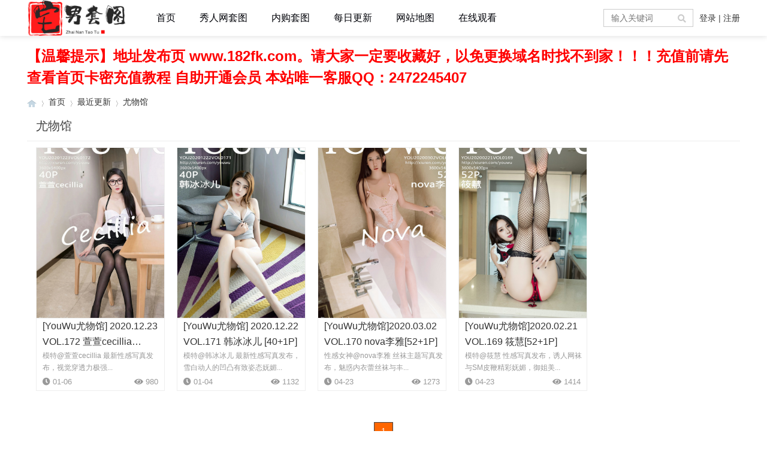

--- FILE ---
content_type: text/html; charset=utf-8
request_url: http://www.183zn.com/YouWu/
body_size: 4391
content:
<!doctype html>
<html>
<head>
<meta charset="utf-8">
<meta name="renderer" content="webkit">
<meta http-equiv="X-UA-Compatible" content="IE=edge">
<meta name="viewport" content="width=device-width,initial-scale=1">
<title>尤物馆</title>
    <meta property="og:type" content="article" />
    <meta property="og:title" content="尤物馆" />
    <meta property="og:site_name" content="宅男套图吧" />
    <meta property="og:url" content="http://www.183zn.com/YouWu/">      
	<meta property="og:description" content="尤物馆YouWu，秀人网旗下新的精品套图，由广州风尚摄影机构摄影师温玉民创建，主推网络红人及新晋嫩模的养成计划。" />      
	<meta property="og:keywords" content="YouWu尤物馆" />
<meta name="Keywords" content="YouWu尤物馆" />
<meta name="description" content="尤物馆YouWu，秀人网旗下新的精品套图，由广州风尚摄影机构摄影师温玉民创建，主推网络红人及新晋嫩模的养成计划。" />

<link rel="stylesheet" type="text/css" href="http://www.183zn.com/zb_users/theme/qk_imgz/style/qk_style.css" />
<link href="http://www.183zn.com/zb_users/theme/qk_imgz/style/css/fontawesome-all.min.css" rel="stylesheet">
 
<script src="http://www.183zn.com/zb_system/script/jquery-2.2.4.min.js" type="text/javascript"></script>
<script src="http://www.183zn.com/zb_system/script/zblogphp.js" type="text/javascript"></script>
<script src="http://www.183zn.com/zb_system/script/c_html_js_add.php" type="text/javascript"></script>

<style>
body{background:url(""); background-color:#FFFFFF}.toppic{background-image:url();}
.slider_xmhqp{height:px;} .slider_xmhqp .swiper-slide img{height:px;} .qk_onebox_z_1_xmhqp{height:px; }
.heaferys{background-color:#FFFFFF;}.nav li:hover>a{background-color:#FFFFFF;}.nav li.active>a{background-color:#FFFFFF;}.nav ul ul{background-color:#FFFFFF;}.nav ul li:hover>ul{background-color:#FFFFFF;}.nav ul ul li:hover{background-color:#FFFFFF;}
.nav li a{color:#000208;}
#mnav,#search{color:#000208;}
.muser a{color:#000208;}
.qk_ibox3_z_bt p{color:#2C547C;}.qk_ibox3_z_bt em{background:#2C547C;}.widget h4{ color:#2C547C;}.widget h4::before{background-color:#2C547C;}.pagebar a,.pagebar span{border:1px solid #444444;}.pagebar a{color:#444444;}.pagebar a:hover,.pagebar span{background-color:#ff6600;}.qk_onebox_zhong_tbt em h1{background:#2C547C;}.qk_onebox_zhong_tbt em h2{color:#2C547C;}.qk_ibox3_z_btgg em{background:#2C547C;}.qk_ibox3_z_btgg p{color:#2C547C;}.hometab .title li.active a{color:#2C547C;}.hometab .title li.active a{border-bottom:2px solid #2C547C;}.search{background-color:#FFFFFF;}
</style>
 

 

<link rel="stylesheet" type="text/css" href="http://www.183zn.com/zb_users/plugin/YtUser/ytuser.css"/>
<script src="http://www.183zn.com/zb_users/plugin/YtUser/js/layui/layui.all.js" type="text/javascript"></script><script src="http://www.183zn.com/zb_users/plugin/ttyb_newlypublished/js/tags.js" type="text/javascript"></script><link rel="stylesheet" href="http://www.183zn.com/zb_users/plugin/ttyb_newlypublished/css/newlypublished.css" type="text/css" />
</head>
<body oncontextmenu=”return false”>
<script>
function stop(){
return false;
}
document.oncontextmenu=stop;
</script>
    		


<div id="header" class="dhsd heaferys">
  <div class="header container">
    <div class="logo"> <a href="http://www.183zn.com/" title="宅男套图吧"><img src="http://www.183zn.com/zb_users/upload/2020/09/202009101599711234860010.png" alt="宅男套图吧"></a> </div>
    <div id="monavber" class="nav heaferys" data-type="category" data-infoid="20">       <ul class="navbar">
        <li id="zhucee">
          <ul>
                        <li><a href="http://www.183zn.com/zb_system/login.php"><i class="fa fa-user"></i> 登陆</a></li>
            <li><a href="http://www.183zn.com/zb_system/login.php"><i class="fa fa-user-plus"></i> 注册</a></li>
                      </ul>
        </li>
      </ul>
            <ul class="navbar">
        <li class="navbar-item"><a href="http://www.183zn.com/" title="">首页</a></li><li class="navbar-item"><a href="http://www.183zn.com/category-2.html" title="秀人网套图">秀人网套图</a><ul><li class="navbar-item"><a href="http://www.183zn.com/XIUREN/" title="">秀人网</a></li><li class="navbar-item"><a href="http://www.183zn.com/Mygirl/" title="MyGirl美媛馆">美媛馆</a></li><li class="navbar-item"><a href="http://www.183zn.com/YOUMI/" title="YOUMI尤蜜荟">尤蜜荟</a></li><li class="navbar-item"><a href="http://www.183zn.com/XIAOYU/" title="XIAOYU语画界">语画界</a></li><li class="navbar-item"><a href="http://www.183zn.com/FEILIN/" title="FEILIN嗲囡囡">嗲囡囡</a></li><li class="navbar-item"><a href="http://www.183zn.com/MFStar/" title="MFStar模范学院">模范学院</a></li><li class="navbar-item"><a href="http://www.183zn.com/CANDY/" title="CANDY网红馆">网红馆</a></li><li class="navbar-item"><a href="http://www.183zn.com/HuaYang/" title="HuaYang花漾">花漾</a></li><li class="navbar-item"><a href="http://www.183zn.com/IMISS/" title="IMISS爱蜜社">爱蜜社</a></li><li class="navbar-item"><a href="http://www.183zn.com/YouWu/" title="YouWu尤物馆">尤物馆</a></li><li class="navbar-item"><a href="http://www.183zn.com/MiStar/" title="MiStar魅妍社">魅妍社</a></li><li class="navbar-item"><a href="http://www.183zn.com/MiiTao/" title="MiiTao蜜桃社">蜜桃社</a></li><li class="navbar-item"><a href="http://www.183zn.com/XINGYAN/" title="XINGYAN星颜社">星颜社</a></li></ul></li><li class="navbar-item"><a href="http://www.183zn.com/%E5%86%85%E8%B4%AD%E5%A5%97%E5%9B%BE/" title="内购套图">内购套图</a></li><li class="navbar-item"><a href="http://www.183zn.com/%E6%9C%80%E8%BF%91%E6%9B%B4%E6%96%B0/" title="每日更新">每日更新</a></li><li class="navbar-item"><a href="http://www.183zn.com/sitemap/map.html" title="">网站地图</a></li><li class="navbar-item"><a href="http://www.183fls.com" title="在线观看">在线观看</a></li>      </ul>
    </div>
    <div id="mnav"><i class="fa fa-bars" ></i></div>
        <div class="user">  <a href="http://www.183zn.com/zb_system/login.php" target="_blank">登录</a> | <a href="http://www.183zn.com/zb_system/login.php" target="_blank">注册</a>  </div>
            <div id="search"><i class="fa fa-search"></i></div>
    <div class="search">
      <form name="search" method="get" action="http://www.183zn.com/search.php?act=search">
        <input type="text" name="q" placeholder="输入关键词"/>
        <button type="submit" class="submit" value="搜索"><i class="fa fa-search"></i></button>
      </form>
    </div>
     </div>
</div>
<div class="qk_twonavq22 ds1190" id="qkfunava"></div>
<div class="adtong" >
 <span style="color: #FF0000;"><strong><span style="font-size: 24px;">【温馨提示】地址发布页 www.182fk.com。请大家一定要收藏好，以免更换域名时找不到家！！！充值前请先查看首页卡密充值教程 自助开通会员 本站唯一客服QQ：2472245407</span></strong></span> 
 </div>
<div class="lujing22">
<div id="pt" class="bm cl">
<div class="z">
<a href="http://www.183zn.com/" class="nvhm" title="宅男套图吧" target="_blank"></a> <em>&rsaquo;</em>
<a href="http://www.183zn.com/"  title="宅男套图吧" target="_blank">首页</a> 
<em>&rsaquo;</em><a href="http://www.183zn.com/%E6%9C%80%E8%BF%91%E6%9B%B4%E6%96%B0/" title="最近更新">最近更新</a><em>&rsaquo;</em><a href="http://www.183zn.com/YouWu/" title="尤物馆">尤物馆</a></div>
</div>
</div>
<div id="main">
	<div class="main container">
		<div class="mainall mb150">
			<div class="list2029">
				<div class="title">
					<h1>尤物馆</h1>
					<span>
										</span>				</div>
				<ul>
										<li >
	<div class="img">
		<a href="http://www.183zn.com/YouWu/1923.html"><span class="img-box" data-ratio="9:16"><img src="http://www.183zn.com/zb_users/upload/2021/01/202101061609931614636079.jpg" alt="[YouWu尤物馆] 2020.12.23 VOL.172 萱萱cecillia [40+1P]"></span>
			
		</a>
	</div>
	<a href="http://www.183zn.com/YouWu/1923.html" ><h2>[YouWu尤物馆] 2020.12.23 VOL.172 萱萱cecillia [40+1P]</h2></a>
	<p>模特@萱萱cecillia 最新性感写真发布，视觉穿透力极强...</p>
	<div class="xiao">
	<span class="fl"><i class="fa fa-clock-o"></i>01-06</span>
	<span class="fr"><i class="fa fa-eye"></i>980</span>
	</div>

</li>					<li >
	<div class="img">
		<a href="http://www.183zn.com/YouWu/1915.html"><span class="img-box" data-ratio="9:16"><img src="http://www.183zn.com/zb_users/upload/2021/01/202101041609759941823713.jpg" alt="[YouWu尤物馆] 2020.12.22 VOL.171 韩冰冰儿 [40+1P]"></span>
			
		</a>
	</div>
	<a href="http://www.183zn.com/YouWu/1915.html" ><h2>[YouWu尤物馆] 2020.12.22 VOL.171 韩冰冰儿 [40+1P]</h2></a>
	<p>模特@韩冰冰儿 最新性感写真发布，雪白动人的凹凸有致姿态妩媚...</p>
	<div class="xiao">
	<span class="fl"><i class="fa fa-clock-o"></i>01-04</span>
	<span class="fr"><i class="fa fa-eye"></i>1132</span>
	</div>

</li>					<li >
	<div class="img">
		<a href="http://www.183zn.com/YouWu/379.html"><span class="img-box" data-ratio="9:16"><img src="http://www.183zn.com/zb_users/upload/2020/04/202004231587642802836897.jpg" alt="[YouWu尤物馆]2020.03.02 VOL.170 nova李雅[52+1P]"></span>
			
		</a>
	</div>
	<a href="http://www.183zn.com/YouWu/379.html" ><h2>[YouWu尤物馆]2020.03.02 VOL.170 nova李雅[52+1P]</h2></a>
	<p>性感女神@nova李雅 丝袜主题写真发布，魅惑内衣蕾丝袜与丰...</p>
	<div class="xiao">
	<span class="fl"><i class="fa fa-clock-o"></i>04-23</span>
	<span class="fr"><i class="fa fa-eye"></i>1273</span>
	</div>

</li>					<li >
	<div class="img">
		<a href="http://www.183zn.com/YouWu/378.html"><span class="img-box" data-ratio="9:16"><img src="http://www.183zn.com/zb_users/upload/2020/04/202004231587642345750420.jpg" alt="[YouWu尤物馆]2020.02.21 VOL.169 筱慧[52+1P]"></span>
			
		</a>
	</div>
	<a href="http://www.183zn.com/YouWu/378.html" ><h2>[YouWu尤物馆]2020.02.21 VOL.169 筱慧[52+1P]</h2></a>
	<p>模特@筱慧 性感写真发布，诱人网袜与SM皮鞭精彩妩媚，御姐美...</p>
	<div class="xiao">
	<span class="fl"><i class="fa fa-clock-o"></i>04-23</span>
	<span class="fr"><i class="fa fa-eye"></i>1414</span>
	</div>

</li>				</ul>
				
<div class="pagebar">
						<span>1</span>
					</div>
			</div>
		</div>
	</div>
</div>	
<script type="text/javascript"> 
// JavaScript Document
function goTopEx(){
        var obj=document.getElementById("goTopBtn");
        function getScrollTop(){
                return document.documentElement.scrollTop || document.body.scrollTop;
            }
        function setScrollTop(value){
            if(document.documentElement.scrollTop){
                    document.documentElement.scrollTop=value;
                }else{
                    document.body.scrollTop=value;
                }
                
            }    
        window.onscroll=function(){getScrollTop()>0?obj.style.display="":obj.style.display="none";
                    var h=document.body.scrollHeight - getScrollTop() - obj.offsetTop - obj.offsetHeight;
                    obj.style.bottom=0+"px";
                    if(h<350){
                        obj.style.bottom=340+"px";
                        obj.style.top="auto";
                    }

        
        }
        obj.onclick=function(){

            var goTop=setInterval(scrollMove,10);
            function scrollMove(){
                    setScrollTop(getScrollTop()/1.1);
                    if(getScrollTop()<1)clearInterval(goTop);

                }
        }
    }

</script>
<!--向上 -->


<div id="jz52top" >
  <DIV style="DISPLAY: none; margin-bottom:5px;" id="goTopBtn" ><a title="返回顶部" class="jz52topa" ><b>返回顶部</b></a></DIV>
  <SCRIPT type=text/javascript>goTopEx();</SCRIPT>
  </div>

<!--向上完 -->
<!-- 底部广告-->
<!-- 底部广告-->
<div id="footer">
  <div class="footer container">     <div class="fnav"> <a href="http://www.183zn.com/318.html" target="_blank">关于我们</a>
<a href="http://www.183zn.com/18.html" target="_blank">支付方式</a>
<a href="http://www.183zn.com/319.html" target="_blank">免责声明</a>
<a href="http://www.183zn.com/sitemap/map.html" target="_blank">网站地图</a> </div>
     <span>Powered By  宅男套图吧 | <a href="http://beian.miit.gov.cn" rel="nofollow" target="_blank">京ICP备100000000</a> | <script charset="UTF-8" id="LA_COLLECT" src="//sdk.51.la/js-sdk-pro.min.js"></script>
<script>LA.init({id:"KBlj2ZI6OVIipTDh",ck:"KBlj2ZI6OVIipTDh"})</script></span> </div>
</div>


<div class="endmenu">
  
   <ul>
    <li><a href=""><i class="iconfont" style="background: url() no-repeat center center; background-size: 22px;"></i></a></li>
    <li><a href=""><i class="iconfont" style="background: url() no-repeat center center; background-size: 22px;"></i></a></li>
	<li><a href=""><i class="iconfont" style="background: url() no-repeat center center; background-size: 22px;"></i></a></li>
	<li><a href=""><i class="iconfont" style="background: url() no-repeat center center; background-size: 22px;"></i></a></li>
  </ul>
  
</div>


<script src="http://www.183zn.com/zb_users/theme/qk_imgz/script/common.min.js" type="text/javascript"></script>
<script></script>
<link href="http://www.183zn.com/zb_users/plugin/Lanyenewdown/lanyenewdown.css" rel="stylesheet" type="text/css" />
<script src="http://www.183zn.com/zb_users/plugin/YtUserVest/layui-admin/js/waction.php"></script></body></html><!--169.26 ms , 22 queries , 5135kb memory , 0 error-->

--- FILE ---
content_type: text/html; charset=utf-8
request_url: http://www.183zn.com/zb_users/plugin/YtUserVest/layui-admin/js/waction.php
body_size: 834
content:
var buybtn = $('.ytuser-buy-box input');
if (buybtn.val()){
    var butbtnval = buybtn.val(buybtn.val().replace('积分','积分'));
}

function YtSbuy(){
	$.post(bloghost+'zb_users/plugin/YtUserVest/cmd.php?act=buybtn',
	{
	    "LogID":$("input[name='LogID']").val()
	},
		function(data){
			var s =data;
			if(s == ''){
                layer.confirm('您还未登录账户！', {
                    btn: ['登录','取消']
                }, function(){
            		window.location=bloghost+'?Login';
                });
			}else if (s.search("notenough")>0){
                layer.confirm(s, {
                  btn: ['立即充值','取消']
                }, function(){
                    window.open('http://www.183zn.com/User/User.html?termini=Integral'); 
                });
			}else{
                layer.confirm(s, {
                  btn: ['确认购买','取消']
                }, function(){
                	$.post(bloghost+'zb_users/plugin/YtUser/YtSbuy.php',
                		{
                		"LogID":$("input[name='LogID']").val(),
                		"verifycode":$("input[name='verifycode']").val(),
                		},
                		function(data){
                			var s =data;
                			if((s.search("faultCode")>0)&&(s.search("faultString")>0))
                			{
                				layer.msg(s.match("<string>.+?</string>")[0].replace("<string>","").replace("</string>","").replace("积分","积分"), {icon: 0})
                			}else{
                				var s =data;
                				layer.msg(s, {icon: 1});
                				setTimeout('window.location.reload()',1000);
                			}
                		}
                	);
                });
			}
		}
	);
}

$(".signbtn").on("click",function(){
	$.post(bloghost+'zb_users/plugin/YtUserVest/cmd.php?act=sign',{},
		function(data){
			var s =data;
			if(s=='') {
			    layer.alert('您还未登录账户！', {icon: 0});
			}else{
			    layer.alert(s);
			    $('.layui-badge-dot').removeClass('layui-badge-dot');
			}
		}
	);
})


--- FILE ---
content_type: text/css
request_url: http://www.183zn.com/zb_users/theme/qk_imgz/style/qk_style.css
body_size: 43224
content:
@charset "utf-8";.swiper-container{margin-left:auto;margin-right:auto;position:relative;overflow:hidden;z-index:1}.swiper-container-no-flexbox .swiper-slide{float:left}.swiper-container-vertical>.swiper-wrapper{-webkit-box-orient:vertical;-moz-box-orient:vertical;-ms-flex-direction:column;-webkit-flex-direction:column;flex-direction:column}.swiper-wrapper{position:relative;width:100%;height:100%;z-index:1;display:-webkit-box;display:-moz-box;display:-ms-flexbox;display:-webkit-flex;display:flex;-webkit-transition-property:-webkit-transform;-moz-transition-property:-moz-transform;-o-transition-property:-o-transform;-ms-transition-property:-ms-transform;transition-property:transform;-webkit-box-sizing:content-box;-moz-box-sizing:content-box;box-sizing:content-box}.swiper-container-android .swiper-slide,.swiper-wrapper{-webkit-transform:translate3d(0,0,0);-moz-transform:translate3d(0,0,0);-o-transform:translate(0,0);-ms-transform:translate3d(0,0,0);transform:translate3d(0,0,0)}.swiper-container-multirow>.swiper-wrapper{-webkit-box-lines:multiple;-moz-box-lines:multiple;-ms-flex-wrap:wrap;-webkit-flex-wrap:wrap;flex-wrap:wrap}.swiper-container-free-mode>.swiper-wrapper{-webkit-transition-timing-function:ease-out;-moz-transition-timing-function:ease-out;-ms-transition-timing-function:ease-out;-o-transition-timing-function:ease-out;transition-timing-function:ease-out;margin:0 auto}.swiper-slide{-webkit-flex-shrink:0;-ms-flex:0 0 auto;flex-shrink:0;width:100%;height:100%;position:relative}.swiper-container-autoheight,.swiper-container-autoheight .swiper-slide{height:auto}.swiper-container-autoheight .swiper-wrapper{-webkit-box-align:start;-ms-flex-align:start;-webkit-align-items:flex-start;align-items:flex-start;-webkit-transition-property:-webkit-transform,height;-moz-transition-property:-moz-transform;-o-transition-property:-o-transform;-ms-transition-property:-ms-transform;transition-property:transform,height}.swiper-container .swiper-notification{position:absolute;left:0;top:0;pointer-events:none;opacity:0;z-index:-1000}.swiper-wp8-horizontal{-ms-touch-action:pan-y;touch-action:pan-y}.swiper-wp8-vertical{-ms-touch-action:pan-x;touch-action:pan-x}.swiper-button-next,.swiper-button-prev{position:absolute;top:50%;width:27px;height:44px;margin-top:-22px;z-index:10;cursor:pointer;-moz-background-size:27px 44px;-webkit-background-size:27px 44px;background-size:27px 44px;background-position:center;background-repeat:no-repeat}.swiper-button-next.swiper-button-disabled,.swiper-button-prev.swiper-button-disabled{opacity:.35;cursor:auto;pointer-events:none}.swiper-button-prev,.swiper-container-rtl .swiper-button-next{background-image:url("data:image/svg+xml;charset=utf-8,%3Csvg%20xmlns%3D'http%3A%2F%2Fwww.w3.org%2F2000%2Fsvg'%20viewBox%3D'0%200%2027%2044'%3E%3Cpath%20d%3D'M0%2C22L22%2C0l2.1%2C2.1L4.2%2C22l19.9%2C19.9L22%2C44L0%2C22L0%2C22L0%2C22z'%20fill%3D'%23007aff'%2F%3E%3C%2Fsvg%3E");left:10px;right:auto}.swiper-button-prev.swiper-button-black,.swiper-container-rtl .swiper-button-next.swiper-button-black{background-image:url("data:image/svg+xml;charset=utf-8,%3Csvg%20xmlns%3D'http%3A%2F%2Fwww.w3.org%2F2000%2Fsvg'%20viewBox%3D'0%200%2027%2044'%3E%3Cpath%20d%3D'M0%2C22L22%2C0l2.1%2C2.1L4.2%2C22l19.9%2C19.9L22%2C44L0%2C22L0%2C22L0%2C22z'%20fill%3D'%23000000'%2F%3E%3C%2Fsvg%3E")}.swiper-button-prev.swiper-button-white,.swiper-container-rtl .swiper-button-next.swiper-button-white{background-image:url("data:image/svg+xml;charset=utf-8,%3Csvg%20xmlns%3D'http%3A%2F%2Fwww.w3.org%2F2000%2Fsvg'%20viewBox%3D'0%200%2027%2044'%3E%3Cpath%20d%3D'M0%2C22L22%2C0l2.1%2C2.1L4.2%2C22l19.9%2C19.9L22%2C44L0%2C22L0%2C22L0%2C22z'%20fill%3D'%23ffffff'%2F%3E%3C%2Fsvg%3E")}.swiper-button-next,.swiper-container-rtl .swiper-button-prev{background-image:url("data:image/svg+xml;charset=utf-8,%3Csvg%20xmlns%3D'http%3A%2F%2Fwww.w3.org%2F2000%2Fsvg'%20viewBox%3D'0%200%2027%2044'%3E%3Cpath%20d%3D'M27%2C22L27%2C22L5%2C44l-2.1-2.1L22.8%2C22L2.9%2C2.1L5%2C0L27%2C22L27%2C22z'%20fill%3D'%23007aff'%2F%3E%3C%2Fsvg%3E");right:10px;left:auto}.swiper-button-next.swiper-button-black,.swiper-container-rtl .swiper-button-prev.swiper-button-black{background-image:url("data:image/svg+xml;charset=utf-8,%3Csvg%20xmlns%3D'http%3A%2F%2Fwww.w3.org%2F2000%2Fsvg'%20viewBox%3D'0%200%2027%2044'%3E%3Cpath%20d%3D'M27%2C22L27%2C22L5%2C44l-2.1-2.1L22.8%2C22L2.9%2C2.1L5%2C0L27%2C22L27%2C22z'%20fill%3D'%23000000'%2F%3E%3C%2Fsvg%3E")}.swiper-button-next.swiper-button-white,.swiper-container-rtl .swiper-button-prev.swiper-button-white{background-image:url("data:image/svg+xml;charset=utf-8,%3Csvg%20xmlns%3D'http%3A%2F%2Fwww.w3.org%2F2000%2Fsvg'%20viewBox%3D'0%200%2027%2044'%3E%3Cpath%20d%3D'M27%2C22L27%2C22L5%2C44l-2.1-2.1L22.8%2C22L2.9%2C2.1L5%2C0L27%2C22L27%2C22z'%20fill%3D'%23ffffff'%2F%3E%3C%2Fsvg%3E")}.swiper-pagination{position:absolute;text-align:center;-webkit-transition:.3s;-moz-transition:.3s;-o-transition:.3s;transition:.3s;-webkit-transform:translate3d(0,0,0);-ms-transform:translate3d(0,0,0);-o-transform:translate3d(0,0,0);transform:translate3d(0,0,0);z-index:10}.swiper-pagination.swiper-pagination-hidden{opacity:0}.swiper-container-horizontal>.swiper-pagination-bullets,.swiper-pagination-custom,.swiper-pagination-fraction{bottom:10px;left:0;width:100%}.swiper-pagination-bullet{width:8px;height:8px;display:inline-block;border-radius:100%;background:#000;opacity:.2}button.swiper-pagination-bullet{border:none;margin:0;padding:0;box-shadow:none;-moz-appearance:none;-ms-appearance:none;-webkit-appearance:none;appearance:none}.swiper-pagination-clickable .swiper-pagination-bullet{cursor:pointer}.swiper-pagination-white .swiper-pagination-bullet{background:#fff}.swiper-pagination-bullet-active{opacity:1;background:#007aff}.swiper-pagination-white .swiper-pagination-bullet-active{background:#fff}.swiper-pagination-black .swiper-pagination-bullet-active{background:#000}.swiper-container-vertical>.swiper-pagination-bullets{right:10px;top:50%;-webkit-transform:translate3d(0,-50%,0);-moz-transform:translate3d(0,-50%,0);-o-transform:translate(0,-50%);-ms-transform:translate3d(0,-50%,0);transform:translate3d(0,-50%,0)}.swiper-container-vertical>.swiper-pagination-bullets .swiper-pagination-bullet{margin:5px 0;display:block}.swiper-container-horizontal>.swiper-pagination-bullets .swiper-pagination-bullet{margin:0 5px}.swiper-pagination-progress{background:rgba(0,0,0,.25);position:absolute}.swiper-pagination-progress .swiper-pagination-progressbar{background:#007aff;position:absolute;left:0;top:0;width:100%;height:100%;-webkit-transform:scale(0);-ms-transform:scale(0);-o-transform:scale(0);transform:scale(0);-webkit-transform-origin:left top;-moz-transform-origin:left top;-ms-transform-origin:left top;-o-transform-origin:left top;transform-origin:left top}.swiper-container-rtl .swiper-pagination-progress .swiper-pagination-progressbar{-webkit-transform-origin:right top;-moz-transform-origin:right top;-ms-transform-origin:right top;-o-transform-origin:right top;transform-origin:right top}.swiper-container-horizontal>.swiper-pagination-progress{width:100%;height:4px;left:0;top:0}.swiper-container-vertical>.swiper-pagination-progress{width:4px;height:100%;left:0;top:0}.swiper-pagination-progress.swiper-pagination-white{background:rgba(255,255,255,.5)}.swiper-pagination-progress.swiper-pagination-white .swiper-pagination-progressbar{background:#fff}.swiper-pagination-progress.swiper-pagination-black .swiper-pagination-progressbar{background:#000}.swiper-container-3d{-webkit-perspective:1200px;-moz-perspective:1200px;-o-perspective:1200px;perspective:1200px}.swiper-container-3d .swiper-cube-shadow,.swiper-container-3d .swiper-slide,.swiper-container-3d .swiper-slide-shadow-bottom,.swiper-container-3d .swiper-slide-shadow-left,.swiper-container-3d .swiper-slide-shadow-right,.swiper-container-3d .swiper-slide-shadow-top,.swiper-container-3d .swiper-wrapper{-webkit-transform-style:preserve-3d;-moz-transform-style:preserve-3d;-ms-transform-style:preserve-3d;transform-style:preserve-3d}.swiper-container-3d .swiper-slide-shadow-bottom,.swiper-container-3d .swiper-slide-shadow-left,.swiper-container-3d .swiper-slide-shadow-right,.swiper-container-3d .swiper-slide-shadow-top{position:absolute;left:0;top:0;width:100%;height:100%;pointer-events:none;z-index:10}.swiper-container-3d .swiper-slide-shadow-left{background-image:-webkit-gradient(linear,left top,right top,from(rgba(0,0,0,.5)),to(rgba(0,0,0,0)));background-image:-webkit-linear-gradient(right,rgba(0,0,0,.5),rgba(0,0,0,0));background-image:-moz-linear-gradient(right,rgba(0,0,0,.5),rgba(0,0,0,0));background-image:-o-linear-gradient(right,rgba(0,0,0,.5),rgba(0,0,0,0));background-image:linear-gradient(to left,rgba(0,0,0,.5),rgba(0,0,0,0))}.swiper-container-3d .swiper-slide-shadow-right{background-image:-webkit-gradient(linear,right top,left top,from(rgba(0,0,0,.5)),to(rgba(0,0,0,0)));background-image:-webkit-linear-gradient(left,rgba(0,0,0,.5),rgba(0,0,0,0));background-image:-moz-linear-gradient(left,rgba(0,0,0,.5),rgba(0,0,0,0));background-image:-o-linear-gradient(left,rgba(0,0,0,.5),rgba(0,0,0,0));background-image:linear-gradient(to right,rgba(0,0,0,.5),rgba(0,0,0,0))}.swiper-container-3d .swiper-slide-shadow-top{background-image:-webkit-gradient(linear,left top,left bottom,from(rgba(0,0,0,.5)),to(rgba(0,0,0,0)));background-image:-webkit-linear-gradient(bottom,rgba(0,0,0,.5),rgba(0,0,0,0));background-image:-moz-linear-gradient(bottom,rgba(0,0,0,.5),rgba(0,0,0,0));background-image:-o-linear-gradient(bottom,rgba(0,0,0,.5),rgba(0,0,0,0));background-image:linear-gradient(to top,rgba(0,0,0,.5),rgba(0,0,0,0))}.swiper-container-3d .swiper-slide-shadow-bottom{background-image:-webkit-gradient(linear,left bottom,left top,from(rgba(0,0,0,.5)),to(rgba(0,0,0,0)));background-image:-webkit-linear-gradient(top,rgba(0,0,0,.5),rgba(0,0,0,0));background-image:-moz-linear-gradient(top,rgba(0,0,0,.5),rgba(0,0,0,0));background-image:-o-linear-gradient(top,rgba(0,0,0,.5),rgba(0,0,0,0));background-image:linear-gradient(to bottom,rgba(0,0,0,.5),rgba(0,0,0,0))}.swiper-container-coverflow .swiper-wrapper,.swiper-container-flip .swiper-wrapper{-ms-perspective:1200px}.swiper-container-cube,.swiper-container-flip{overflow:visible}.swiper-container-cube .swiper-slide,.swiper-container-flip .swiper-slide{pointer-events:none;-webkit-backface-visibility:hidden;-moz-backface-visibility:hidden;-ms-backface-visibility:hidden;backface-visibility:hidden;z-index:1}.swiper-container-cube .swiper-slide .swiper-slide,.swiper-container-flip .swiper-slide .swiper-slide{pointer-events:none}.swiper-container-cube .swiper-slide-active,.swiper-container-cube .swiper-slide-active .swiper-slide-active,.swiper-container-flip .swiper-slide-active,.swiper-container-flip .swiper-slide-active .swiper-slide-active{pointer-events:auto}.swiper-container-cube .swiper-slide-shadow-bottom,.swiper-container-cube .swiper-slide-shadow-left,.swiper-container-cube .swiper-slide-shadow-right,.swiper-container-cube .swiper-slide-shadow-top,.swiper-container-flip .swiper-slide-shadow-bottom,.swiper-container-flip .swiper-slide-shadow-left,.swiper-container-flip .swiper-slide-shadow-right,.swiper-container-flip .swiper-slide-shadow-top{z-index:0;-webkit-backface-visibility:hidden;-moz-backface-visibility:hidden;-ms-backface-visibility:hidden;backface-visibility:hidden}.swiper-container-cube .swiper-slide{visibility:hidden;-webkit-transform-origin:0 0;-moz-transform-origin:0 0;-ms-transform-origin:0 0;transform-origin:0 0;width:100%;height:100%}.swiper-container-cube.swiper-container-rtl .swiper-slide{-webkit-transform-origin:100% 0;-moz-transform-origin:100% 0;-ms-transform-origin:100% 0;transform-origin:100% 0}.swiper-container-cube .swiper-slide-active,.swiper-container-cube .swiper-slide-next,.swiper-container-cube .swiper-slide-next+.swiper-slide,.swiper-container-cube .swiper-slide-prev{pointer-events:auto;visibility:visible}.swiper-container-cube .swiper-cube-shadow{position:absolute;left:0;bottom:0;width:100%;height:100%;background:#000;opacity:.6;-webkit-filter:blur(50px);filter:blur(50px);z-index:0}.swiper-container-fade.swiper-container-free-mode .swiper-slide{-webkit-transition-timing-function:ease-out;-moz-transition-timing-function:ease-out;-ms-transition-timing-function:ease-out;-o-transition-timing-function:ease-out;transition-timing-function:ease-out}.swiper-container-fade .swiper-slide{pointer-events:none;-webkit-transition-property:opacity;-moz-transition-property:opacity;-o-transition-property:opacity;transition-property:opacity}.swiper-container-fade .swiper-slide .swiper-slide{pointer-events:none}.swiper-container-fade .swiper-slide-active,.swiper-container-fade .swiper-slide-active .swiper-slide-active{pointer-events:auto}.swiper-zoom-container{width:100%;height:100%;display:-webkit-box;display:-moz-box;display:-ms-flexbox;display:-webkit-flex;display:flex;-webkit-box-pack:center;-moz-box-pack:center;-ms-flex-pack:center;-webkit-justify-content:center;justify-content:center;-webkit-box-align:center;-moz-box-align:center;-ms-flex-align:center;-webkit-align-items:center;align-items:center;text-align:center}.swiper-zoom-container>canvas,.swiper-zoom-container>img,.swiper-zoom-container>svg{max-width:100%;max-height:100%;object-fit:contain}.swiper-scrollbar{border-radius:10px;position:relative;-ms-touch-action:none;background:rgba(0,0,0,.1)}.swiper-container-horizontal>.swiper-scrollbar{position:absolute;left:1%;bottom:3px;z-index:50;height:5px;width:98%}.swiper-container-vertical>.swiper-scrollbar{position:absolute;right:3px;top:1%;z-index:50;width:5px;height:98%}.swiper-scrollbar-drag{height:100%;width:100%;position:relative;background:rgba(0,0,0,.5);border-radius:10px;left:0;top:0}.swiper-scrollbar-cursor-drag{cursor:move}.swiper-lazy-preloader{width:42px;height:42px;position:absolute;left:50%;top:50%;margin-left:-21px;margin-top:-21px;z-index:10;-webkit-transform-origin:50%;-moz-transform-origin:50%;transform-origin:50%;-webkit-animation:swiper-preloader-spin 1s steps(12,end) infinite;-moz-animation:swiper-preloader-spin 1s steps(12,end) infinite;animation:swiper-preloader-spin 1s steps(12,end) infinite}.swiper-lazy-preloader:after{display:block;content:"";width:100%;height:100%;background-image:url("data:image/svg+xml;charset=utf-8,%3Csvg%20viewBox%3D'0%200%20120%20120'%20xmlns%3D'http%3A%2F%2Fwww.w3.org%2F2000%2Fsvg'%20xmlns%3Axlink%3D'http%3A%2F%2Fwww.w3.org%2F1999%2Fxlink'%3E%3Cdefs%3E%3Cline%20id%3D'l'%20x1%3D'60'%20x2%3D'60'%20y1%3D'7'%20y2%3D'27'%20stroke%3D'%236c6c6c'%20stroke-width%3D'11'%20stroke-linecap%3D'round'%2F%3E%3C%2Fdefs%3E%3Cg%3E%3Cuse%20xlink%3Ahref%3D'%23l'%20opacity%3D'.27'%2F%3E%3Cuse%20xlink%3Ahref%3D'%23l'%20opacity%3D'.27'%20transform%3D'rotate(30%2060%2C60)'%2F%3E%3Cuse%20xlink%3Ahref%3D'%23l'%20opacity%3D'.27'%20transform%3D'rotate(60%2060%2C60)'%2F%3E%3Cuse%20xlink%3Ahref%3D'%23l'%20opacity%3D'.27'%20transform%3D'rotate(90%2060%2C60)'%2F%3E%3Cuse%20xlink%3Ahref%3D'%23l'%20opacity%3D'.27'%20transform%3D'rotate(120%2060%2C60)'%2F%3E%3Cuse%20xlink%3Ahref%3D'%23l'%20opacity%3D'.27'%20transform%3D'rotate(150%2060%2C60)'%2F%3E%3Cuse%20xlink%3Ahref%3D'%23l'%20opacity%3D'.37'%20transform%3D'rotate(180%2060%2C60)'%2F%3E%3Cuse%20xlink%3Ahref%3D'%23l'%20opacity%3D'.46'%20transform%3D'rotate(210%2060%2C60)'%2F%3E%3Cuse%20xlink%3Ahref%3D'%23l'%20opacity%3D'.56'%20transform%3D'rotate(240%2060%2C60)'%2F%3E%3Cuse%20xlink%3Ahref%3D'%23l'%20opacity%3D'.66'%20transform%3D'rotate(270%2060%2C60)'%2F%3E%3Cuse%20xlink%3Ahref%3D'%23l'%20opacity%3D'.75'%20transform%3D'rotate(300%2060%2C60)'%2F%3E%3Cuse%20xlink%3Ahref%3D'%23l'%20opacity%3D'.85'%20transform%3D'rotate(330%2060%2C60)'%2F%3E%3C%2Fg%3E%3C%2Fsvg%3E");background-position:50%;-webkit-background-size:100%;background-size:100%;background-repeat:no-repeat}.swiper-lazy-preloader-white:after{background-image:url("data:image/svg+xml;charset=utf-8,%3Csvg%20viewBox%3D'0%200%20120%20120'%20xmlns%3D'http%3A%2F%2Fwww.w3.org%2F2000%2Fsvg'%20xmlns%3Axlink%3D'http%3A%2F%2Fwww.w3.org%2F1999%2Fxlink'%3E%3Cdefs%3E%3Cline%20id%3D'l'%20x1%3D'60'%20x2%3D'60'%20y1%3D'7'%20y2%3D'27'%20stroke%3D'%23fff'%20stroke-width%3D'11'%20stroke-linecap%3D'round'%2F%3E%3C%2Fdefs%3E%3Cg%3E%3Cuse%20xlink%3Ahref%3D'%23l'%20opacity%3D'.27'%2F%3E%3Cuse%20xlink%3Ahref%3D'%23l'%20opacity%3D'.27'%20transform%3D'rotate(30%2060%2C60)'%2F%3E%3Cuse%20xlink%3Ahref%3D'%23l'%20opacity%3D'.27'%20transform%3D'rotate(60%2060%2C60)'%2F%3E%3Cuse%20xlink%3Ahref%3D'%23l'%20opacity%3D'.27'%20transform%3D'rotate(90%2060%2C60)'%2F%3E%3Cuse%20xlink%3Ahref%3D'%23l'%20opacity%3D'.27'%20transform%3D'rotate(120%2060%2C60)'%2F%3E%3Cuse%20xlink%3Ahref%3D'%23l'%20opacity%3D'.27'%20transform%3D'rotate(150%2060%2C60)'%2F%3E%3Cuse%20xlink%3Ahref%3D'%23l'%20opacity%3D'.37'%20transform%3D'rotate(180%2060%2C60)'%2F%3E%3Cuse%20xlink%3Ahref%3D'%23l'%20opacity%3D'.46'%20transform%3D'rotate(210%2060%2C60)'%2F%3E%3Cuse%20xlink%3Ahref%3D'%23l'%20opacity%3D'.56'%20transform%3D'rotate(240%2060%2C60)'%2F%3E%3Cuse%20xlink%3Ahref%3D'%23l'%20opacity%3D'.66'%20transform%3D'rotate(270%2060%2C60)'%2F%3E%3Cuse%20xlink%3Ahref%3D'%23l'%20opacity%3D'.75'%20transform%3D'rotate(300%2060%2C60)'%2F%3E%3Cuse%20xlink%3Ahref%3D'%23l'%20opacity%3D'.85'%20transform%3D'rotate(330%2060%2C60)'%2F%3E%3C%2Fg%3E%3C%2Fsvg%3E")}@-webkit-keyframes swiper-preloader-spin{100%{-webkit-transform:rotate(360deg)}}@keyframes swiper-preloader-spin{100%{transform:rotate(360deg)}}/*!
 *  Font Awesome 4.7.0 by @davegandy - http://fontawesome.io - @fontawesome
 *  License - http://fontawesome.io/license (Font: SIL OFL 1.1, CSS: MIT License)
 */@font-face{font-family:FontAwesome;src:url(../fonts/fontawesome-webfont.eot?v=4.7.0);src:url(../fonts/fontawesome-webfont.eot?#iefix&v=4.7.0) format('embedded-opentype'),url(../fonts/fontawesome-webfont.woff2?v=4.7.0) format('woff2'),url(../fonts/fontawesome-webfont.woff?v=4.7.0) format('woff'),url(../fonts/fontawesome-webfont.ttf?v=4.7.0) format('truetype'),url(../fonts/fontawesome-webfont.svg?v=4.7.0#fontawesomeregular) format('svg');font-weight:400;font-style:normal}.fa{display:inline-block;font:normal normal normal 14px/1 FontAwesome;font-size:inherit;text-rendering:auto;-webkit-font-smoothing:antialiased;-moz-osx-font-smoothing:grayscale}.fa-lg{font-size:1.33333333em;line-height:.75em;vertical-align:-15%}.fa-2x{font-size:2em}.fa-3x{font-size:3em}.fa-4x{font-size:4em}.fa-5x{font-size:5em}.fa-fw{width:1.28571429em;text-align:center}.fa-ul{padding-left:0;margin-left:2.14285714em;list-style-type:none}.fa-ul>li{position:relative}.fa-li{position:absolute;left:-2.14285714em;width:2.14285714em;top:.14285714em;text-align:center}.fa-li.fa-lg{left:-1.85714286em}.fa-border{padding:.2em .25em .15em;border:solid .08em #eee;border-radius:.1em}.fa-pull-left{float:left}.fa-pull-right{float:right}.fa.fa-pull-left{margin-right:.3em}.fa.fa-pull-right{margin-left:.3em}.pull-right{float:right}.pull-left{float:left}.fa.pull-left{margin-right:.3em}.fa.pull-right{margin-left:.3em}.fa-spin{-webkit-animation:fa-spin 2s infinite linear;animation:fa-spin 2s infinite linear}.fa-pulse{-webkit-animation:fa-spin 1s infinite steps(8);animation:fa-spin 1s infinite steps(8)}@-webkit-keyframes fa-spin{0%{-webkit-transform:rotate(0);transform:rotate(0)}100%{-webkit-transform:rotate(359deg);transform:rotate(359deg)}}@keyframes fa-spin{0%{-webkit-transform:rotate(0);transform:rotate(0)}100%{-webkit-transform:rotate(359deg);transform:rotate(359deg)}}.fa-rotate-90{-webkit-transform:rotate(90deg);-ms-transform:rotate(90deg);transform:rotate(90deg)}.fa-rotate-180{-webkit-transform:rotate(180deg);-ms-transform:rotate(180deg);transform:rotate(180deg)}.fa-rotate-270{-webkit-transform:rotate(270deg);-ms-transform:rotate(270deg);transform:rotate(270deg)}.fa-flip-horizontal{-webkit-transform:scale(-1,1);-ms-transform:scale(-1,1);transform:scale(-1,1)}.fa-flip-vertical{-webkit-transform:scale(1,-1);-ms-transform:scale(1,-1);transform:scale(1,-1)}:root .fa-flip-horizontal,:root .fa-flip-vertical,:root .fa-rotate-180,:root .fa-rotate-270,:root .fa-rotate-90{filter:none}.fa-stack{position:relative;display:inline-block;width:2em;height:2em;line-height:2em;vertical-align:middle}.fa-stack-1x,.fa-stack-2x{position:absolute;left:0;width:100%;text-align:center}.fa-stack-1x{line-height:inherit}.fa-stack-2x{font-size:2em}.fa-inverse{color:#fff}.fa-glass:before{content:"\f000"}.fa-music:before{content:"\f001"}.fa-search:before{content:"\f002"}.fa-envelope-o:before{content:"\f003"}.fa-heart:before{content:"\f004"}.fa-star:before{content:"\f005"}.fa-star-o:before{content:"\f006"}.fa-user:before{content:"\f007"}.fa-film:before{content:"\f008"}.fa-th-large:before{content:"\f009"}.fa-th:before{content:"\f00a"}.fa-th-list:before{content:"\f00b"}.fa-check:before{content:"\f00c"}.fa-close:before,.fa-remove:before,.fa-times:before{content:"\f00d"}.fa-search-plus:before{content:"\f00e"}.fa-search-minus:before{content:"\f010"}.fa-power-off:before{content:"\f011"}.fa-signal:before{content:"\f012"}.fa-cog:before,.fa-gear:before{content:"\f013"}.fa-trash-o:before{content:"\f014"}.fa-home:before{content:"\f015"}.fa-file-o:before{content:"\f016"}.fa-clock-o:before{content:"\f017"}.fa-road:before{content:"\f018"}.fa-download:before{content:"\f019"}.fa-arrow-circle-o-down:before{content:"\f01a"}.fa-arrow-circle-o-up:before{content:"\f01b"}.fa-inbox:before{content:"\f01c"}.fa-play-circle-o:before{content:"\f01d"}.fa-repeat:before,.fa-rotate-right:before{content:"\f01e"}.fa-refresh:before{content:"\f021"}.fa-list-alt:before{content:"\f022"}.fa-lock:before{content:"\f023"}.fa-flag:before{content:"\f024"}.fa-headphones:before{content:"\f025"}.fa-volume-off:before{content:"\f026"}.fa-volume-down:before{content:"\f027"}.fa-volume-up:before{content:"\f028"}.fa-qrcode:before{content:"\f029"}.fa-barcode:before{content:"\f02a"}.fa-tag:before{content:"\f02b"}.fa-tags:before{content:"\f02c"}.fa-book:before{content:"\f02d"}.fa-bookmark:before{content:"\f02e"}.fa-print:before{content:"\f02f"}.fa-camera:before{content:"\f030"}.fa-font:before{content:"\f031"}.fa-bold:before{content:"\f032"}.fa-italic:before{content:"\f033"}.fa-text-height:before{content:"\f034"}.fa-text-width:before{content:"\f035"}.fa-align-left:before{content:"\f036"}.fa-align-center:before{content:"\f037"}.fa-align-right:before{content:"\f038"}.fa-align-justify:before{content:"\f039"}.fa-list:before{content:"\f03a"}.fa-dedent:before,.fa-outdent:before{content:"\f03b"}.fa-indent:before{content:"\f03c"}.fa-video-camera:before{content:"\f03d"}.fa-image:before,.fa-photo:before,.fa-picture-o:before{content:"\f03e"}.fa-pencil:before{content:"\f040"}.fa-map-marker:before{content:"\f041"}.fa-adjust:before{content:"\f042"}.fa-tint:before{content:"\f043"}.fa-edit:before,.fa-pencil-square-o:before{content:"\f044"}.fa-share-square-o:before{content:"\f045"}.fa-check-square-o:before{content:"\f046"}.fa-arrows:before{content:"\f047"}.fa-step-backward:before{content:"\f048"}.fa-fast-backward:before{content:"\f049"}.fa-backward:before{content:"\f04a"}.fa-play:before{content:"\f04b"}.fa-pause:before{content:"\f04c"}.fa-stop:before{content:"\f04d"}.fa-forward:before{content:"\f04e"}.fa-fast-forward:before{content:"\f050"}.fa-step-forward:before{content:"\f051"}.fa-eject:before{content:"\f052"}.fa-chevron-left:before{content:"\f053"}.fa-chevron-right:before{content:"\f054"}.fa-plus-circle:before{content:"\f055"}.fa-minus-circle:before{content:"\f056"}.fa-times-circle:before{content:"\f057"}.fa-check-circle:before{content:"\f058"}.fa-question-circle:before{content:"\f059"}.fa-info-circle:before{content:"\f05a"}.fa-crosshairs:before{content:"\f05b"}.fa-times-circle-o:before{content:"\f05c"}.fa-check-circle-o:before{content:"\f05d"}.fa-ban:before{content:"\f05e"}.fa-arrow-left:before{content:"\f060"}.fa-arrow-right:before{content:"\f061"}.fa-arrow-up:before{content:"\f062"}.fa-arrow-down:before{content:"\f063"}.fa-mail-forward:before,.fa-share:before{content:"\f064"}.fa-expand:before{content:"\f065"}.fa-compress:before{content:"\f066"}.fa-plus:before{content:"\f067"}.fa-minus:before{content:"\f068"}.fa-asterisk:before{content:"\f069"}.fa-exclamation-circle:before{content:"\f06a"}.fa-gift:before{content:"\f06b"}.fa-leaf:before{content:"\f06c"}.fa-fire:before{content:"\f06d"}.fa-eye:before{content:"\f06e"}.fa-eye-slash:before{content:"\f070"}.fa-exclamation-triangle:before,.fa-warning:before{content:"\f071"}.fa-plane:before{content:"\f072"}.fa-calendar:before{content:"\f073"}.fa-random:before{content:"\f074"}.fa-comment:before{content:"\f075"}.fa-magnet:before{content:"\f076"}.fa-chevron-up:before{content:"\f077"}.fa-chevron-down:before{content:"\f078"}.fa-retweet:before{content:"\f079"}.fa-shopping-cart:before{content:"\f07a"}.fa-folder:before{content:"\f07b"}.fa-folder-open:before{content:"\f07c"}.fa-arrows-v:before{content:"\f07d"}.fa-arrows-h:before{content:"\f07e"}.fa-bar-chart-o:before,.fa-bar-chart:before{content:"\f080"}.fa-twitter-square:before{content:"\f081"}.fa-facebook-square:before{content:"\f082"}.fa-camera-retro:before{content:"\f083"}.fa-key:before{content:"\f084"}.fa-cogs:before,.fa-gears:before{content:"\f085"}.fa-comments:before{content:"\f086"}.fa-thumbs-o-up:before{content:"\f087"}.fa-thumbs-o-down:before{content:"\f088"}.fa-star-half:before{content:"\f089"}.fa-heart-o:before{content:"\f08a"}.fa-sign-out:before{content:"\f08b"}.fa-linkedin-square:before{content:"\f08c"}.fa-thumb-tack:before{content:"\f08d"}.fa-external-link:before{content:"\f08e"}.fa-sign-in:before{content:"\f090"}.fa-trophy:before{content:"\f091"}.fa-github-square:before{content:"\f092"}.fa-upload:before{content:"\f093"}.fa-lemon-o:before{content:"\f094"}.fa-phone:before{content:"\f095"}.fa-square-o:before{content:"\f096"}.fa-bookmark-o:before{content:"\f097"}.fa-phone-square:before{content:"\f098"}.fa-twitter:before{content:"\f099"}.fa-facebook-f:before,.fa-facebook:before{content:"\f09a"}.fa-github:before{content:"\f09b"}.fa-unlock:before{content:"\f09c"}.fa-credit-card:before{content:"\f09d"}.fa-feed:before,.fa-rss:before{content:"\f09e"}.fa-hdd-o:before{content:"\f0a0"}.fa-bullhorn:before{content:"\f0a1"}.fa-bell:before{content:"\f0f3"}.fa-certificate:before{content:"\f0a3"}.fa-hand-o-right:before{content:"\f0a4"}.fa-hand-o-left:before{content:"\f0a5"}.fa-hand-o-up:before{content:"\f0a6"}.fa-hand-o-down:before{content:"\f0a7"}.fa-arrow-circle-left:before{content:"\f0a8"}.fa-arrow-circle-right:before{content:"\f0a9"}.fa-arrow-circle-up:before{content:"\f0aa"}.fa-arrow-circle-down:before{content:"\f0ab"}.fa-globe:before{content:"\f0ac"}.fa-wrench:before{content:"\f0ad"}.fa-tasks:before{content:"\f0ae"}.fa-filter:before{content:"\f0b0"}.fa-briefcase:before{content:"\f0b1"}.fa-arrows-alt:before{content:"\f0b2"}.fa-group:before,.fa-users:before{content:"\f0c0"}.fa-chain:before,.fa-link:before{content:"\f0c1"}.fa-cloud:before{content:"\f0c2"}.fa-flask:before{content:"\f0c3"}.fa-cut:before,.fa-scissors:before{content:"\f0c4"}.fa-copy:before,.fa-files-o:before{content:"\f0c5"}.fa-paperclip:before{content:"\f0c6"}.fa-floppy-o:before,.fa-save:before{content:"\f0c7"}.fa-square:before{content:"\f0c8"}.fa-bars:before,.fa-navicon:before,.fa-reorder:before{content:"\f0c9"}.fa-list-ul:before{content:"\f0ca"}.fa-list-ol:before{content:"\f0cb"}.fa-strikethrough:before{content:"\f0cc"}.fa-underline:before{content:"\f0cd"}.fa-table:before{content:"\f0ce"}.fa-magic:before{content:"\f0d0"}.fa-truck:before{content:"\f0d1"}.fa-pinterest:before{content:"\f0d2"}.fa-pinterest-square:before{content:"\f0d3"}.fa-google-plus-square:before{content:"\f0d4"}.fa-google-plus:before{content:"\f0d5"}.fa-money:before{content:"\f0d6"}.fa-caret-down:before{content:"\f0d7"}.fa-caret-up:before{content:"\f0d8"}.fa-caret-left:before{content:"\f0d9"}.fa-caret-right:before{content:"\f0da"}.fa-columns:before{content:"\f0db"}.fa-sort:before,.fa-unsorted:before{content:"\f0dc"}.fa-sort-desc:before,.fa-sort-down:before{content:"\f0dd"}.fa-sort-asc:before,.fa-sort-up:before{content:"\f0de"}.fa-envelope:before{content:"\f0e0"}.fa-linkedin:before{content:"\f0e1"}.fa-rotate-left:before,.fa-undo:before{content:"\f0e2"}.fa-gavel:before,.fa-legal:before{content:"\f0e3"}.fa-dashboard:before,.fa-tachometer:before{content:"\f0e4"}.fa-comment-o:before{content:"\f0e5"}.fa-comments-o:before{content:"\f0e6"}.fa-bolt:before,.fa-flash:before{content:"\f0e7"}.fa-sitemap:before{content:"\f0e8"}.fa-umbrella:before{content:"\f0e9"}.fa-clipboard:before,.fa-paste:before{content:"\f0ea"}.fa-lightbulb-o:before{content:"\f0eb"}.fa-exchange:before{content:"\f0ec"}.fa-cloud-download:before{content:"\f0ed"}.fa-cloud-upload:before{content:"\f0ee"}.fa-user-md:before{content:"\f0f0"}.fa-stethoscope:before{content:"\f0f1"}.fa-suitcase:before{content:"\f0f2"}.fa-bell-o:before{content:"\f0a2"}.fa-coffee:before{content:"\f0f4"}.fa-cutlery:before{content:"\f0f5"}.fa-file-text-o:before{content:"\f0f6"}.fa-building-o:before{content:"\f0f7"}.fa-hospital-o:before{content:"\f0f8"}.fa-ambulance:before{content:"\f0f9"}.fa-medkit:before{content:"\f0fa"}.fa-fighter-jet:before{content:"\f0fb"}.fa-beer:before{content:"\f0fc"}.fa-h-square:before{content:"\f0fd"}.fa-plus-square:before{content:"\f0fe"}.fa-angle-double-left:before{content:"\f100"}.fa-angle-double-right:before{content:"\f101"}.fa-angle-double-up:before{content:"\f102"}.fa-angle-double-down:before{content:"\f103"}.fa-angle-left:before{content:"\f104"}.fa-angle-right:before{content:"\f105"}.fa-angle-up:before{content:"\f106"}.fa-angle-down:before{content:"\f107"}.fa-desktop:before{content:"\f108"}.fa-laptop:before{content:"\f109"}.fa-tablet:before{content:"\f10a"}.fa-mobile-phone:before,.fa-mobile:before{content:"\f10b"}.fa-circle-o:before{content:"\f10c"}.fa-quote-left:before{content:"\f10d"}.fa-quote-right:before{content:"\f10e"}.fa-spinner:before{content:"\f110"}.fa-circle:before{content:"\f111"}.fa-mail-reply:before,.fa-reply:before{content:"\f112"}.fa-github-alt:before{content:"\f113"}.fa-folder-o:before{content:"\f114"}.fa-folder-open-o:before{content:"\f115"}.fa-smile-o:before{content:"\f118"}.fa-frown-o:before{content:"\f119"}.fa-meh-o:before{content:"\f11a"}.fa-gamepad:before{content:"\f11b"}.fa-keyboard-o:before{content:"\f11c"}.fa-flag-o:before{content:"\f11d"}.fa-flag-checkered:before{content:"\f11e"}.fa-terminal:before{content:"\f120"}.fa-code:before{content:"\f121"}.fa-mail-reply-all:before,.fa-reply-all:before{content:"\f122"}.fa-star-half-empty:before,.fa-star-half-full:before,.fa-star-half-o:before{content:"\f123"}.fa-location-arrow:before{content:"\f124"}.fa-crop:before{content:"\f125"}.fa-code-fork:before{content:"\f126"}.fa-chain-broken:before,.fa-unlink:before{content:"\f127"}.fa-question:before{content:"\f128"}.fa-info:before{content:"\f129"}.fa-exclamation:before{content:"\f12a"}.fa-superscript:before{content:"\f12b"}.fa-subscript:before{content:"\f12c"}.fa-eraser:before{content:"\f12d"}.fa-puzzle-piece:before{content:"\f12e"}.fa-microphone:before{content:"\f130"}.fa-microphone-slash:before{content:"\f131"}.fa-shield:before{content:"\f132"}.fa-calendar-o:before{content:"\f133"}.fa-fire-extinguisher:before{content:"\f134"}.fa-rocket:before{content:"\f135"}.fa-maxcdn:before{content:"\f136"}.fa-chevron-circle-left:before{content:"\f137"}.fa-chevron-circle-right:before{content:"\f138"}.fa-chevron-circle-up:before{content:"\f139"}.fa-chevron-circle-down:before{content:"\f13a"}.fa-html5:before{content:"\f13b"}.fa-css3:before{content:"\f13c"}.fa-anchor:before{content:"\f13d"}.fa-unlock-alt:before{content:"\f13e"}.fa-bullseye:before{content:"\f140"}.fa-ellipsis-h:before{content:"\f141"}.fa-ellipsis-v:before{content:"\f142"}.fa-rss-square:before{content:"\f143"}.fa-play-circle:before{content:"\f144"}.fa-ticket:before{content:"\f145"}.fa-minus-square:before{content:"\f146"}.fa-minus-square-o:before{content:"\f147"}.fa-level-up:before{content:"\f148"}.fa-level-down:before{content:"\f149"}.fa-check-square:before{content:"\f14a"}.fa-pencil-square:before{content:"\f14b"}.fa-external-link-square:before{content:"\f14c"}.fa-share-square:before{content:"\f14d"}.fa-compass:before{content:"\f14e"}.fa-caret-square-o-down:before,.fa-toggle-down:before{content:"\f150"}.fa-caret-square-o-up:before,.fa-toggle-up:before{content:"\f151"}.fa-caret-square-o-right:before,.fa-toggle-right:before{content:"\f152"}.fa-eur:before,.fa-euro:before{content:"\f153"}.fa-gbp:before{content:"\f154"}.fa-dollar:before,.fa-usd:before{content:"\f155"}.fa-inr:before,.fa-rupee:before{content:"\f156"}.fa-cny:before,.fa-jpy:before,.fa-rmb:before,.fa-yen:before{content:"\f157"}.fa-rouble:before,.fa-rub:before,.fa-ruble:before{content:"\f158"}.fa-krw:before,.fa-won:before{content:"\f159"}.fa-bitcoin:before,.fa-btc:before{content:"\f15a"}.fa-file:before{content:"\f15b"}.fa-file-text:before{content:"\f15c"}.fa-sort-alpha-asc:before{content:"\f15d"}.fa-sort-alpha-desc:before{content:"\f15e"}.fa-sort-amount-asc:before{content:"\f160"}.fa-sort-amount-desc:before{content:"\f161"}.fa-sort-numeric-asc:before{content:"\f162"}.fa-sort-numeric-desc:before{content:"\f163"}.fa-thumbs-up:before{content:"\f164"}.fa-thumbs-down:before{content:"\f165"}.fa-youtube-square:before{content:"\f166"}.fa-youtube:before{content:"\f167"}.fa-xing:before{content:"\f168"}.fa-xing-square:before{content:"\f169"}.fa-youtube-play:before{content:"\f16a"}.fa-dropbox:before{content:"\f16b"}.fa-stack-overflow:before{content:"\f16c"}.fa-instagram:before{content:"\f16d"}.fa-flickr:before{content:"\f16e"}.fa-adn:before{content:"\f170"}.fa-bitbucket:before{content:"\f171"}.fa-bitbucket-square:before{content:"\f172"}.fa-tumblr:before{content:"\f173"}.fa-tumblr-square:before{content:"\f174"}.fa-long-arrow-down:before{content:"\f175"}.fa-long-arrow-up:before{content:"\f176"}.fa-long-arrow-left:before{content:"\f177"}.fa-long-arrow-right:before{content:"\f178"}.fa-apple:before{content:"\f179"}.fa-windows:before{content:"\f17a"}.fa-android:before{content:"\f17b"}.fa-linux:before{content:"\f17c"}.fa-dribbble:before{content:"\f17d"}.fa-skype:before{content:"\f17e"}.fa-foursquare:before{content:"\f180"}.fa-trello:before{content:"\f181"}.fa-female:before{content:"\f182"}.fa-male:before{content:"\f183"}.fa-gittip:before,.fa-gratipay:before{content:"\f184"}.fa-sun-o:before{content:"\f185"}.fa-moon-o:before{content:"\f186"}.fa-archive:before{content:"\f187"}.fa-bug:before{content:"\f188"}.fa-vk:before{content:"\f189"}.fa-weibo:before{content:"\f18a"}.fa-renren:before{content:"\f18b"}.fa-pagelines:before{content:"\f18c"}.fa-stack-exchange:before{content:"\f18d"}.fa-arrow-circle-o-right:before{content:"\f18e"}.fa-arrow-circle-o-left:before{content:"\f190"}.fa-caret-square-o-left:before,.fa-toggle-left:before{content:"\f191"}.fa-dot-circle-o:before{content:"\f192"}.fa-wheelchair:before{content:"\f193"}.fa-vimeo-square:before{content:"\f194"}.fa-try:before,.fa-turkish-lira:before{content:"\f195"}.fa-plus-square-o:before{content:"\f196"}.fa-space-shuttle:before{content:"\f197"}.fa-slack:before{content:"\f198"}.fa-envelope-square:before{content:"\f199"}.fa-wordpress:before{content:"\f19a"}.fa-openid:before{content:"\f19b"}.fa-bank:before,.fa-institution:before,.fa-university:before{content:"\f19c"}.fa-graduation-cap:before,.fa-mortar-board:before{content:"\f19d"}.fa-yahoo:before{content:"\f19e"}.fa-google:before{content:"\f1a0"}.fa-reddit:before{content:"\f1a1"}.fa-reddit-square:before{content:"\f1a2"}.fa-stumbleupon-circle:before{content:"\f1a3"}.fa-stumbleupon:before{content:"\f1a4"}.fa-delicious:before{content:"\f1a5"}.fa-digg:before{content:"\f1a6"}.fa-pied-piper-pp:before{content:"\f1a7"}.fa-pied-piper-alt:before{content:"\f1a8"}.fa-drupal:before{content:"\f1a9"}.fa-joomla:before{content:"\f1aa"}.fa-language:before{content:"\f1ab"}.fa-fax:before{content:"\f1ac"}.fa-building:before{content:"\f1ad"}.fa-child:before{content:"\f1ae"}.fa-paw:before{content:"\f1b0"}.fa-spoon:before{content:"\f1b1"}.fa-cube:before{content:"\f1b2"}.fa-cubes:before{content:"\f1b3"}.fa-behance:before{content:"\f1b4"}.fa-behance-square:before{content:"\f1b5"}.fa-steam:before{content:"\f1b6"}.fa-steam-square:before{content:"\f1b7"}.fa-recycle:before{content:"\f1b8"}.fa-automobile:before,.fa-car:before{content:"\f1b9"}.fa-cab:before,.fa-taxi:before{content:"\f1ba"}.fa-tree:before{content:"\f1bb"}.fa-spotify:before{content:"\f1bc"}.fa-deviantart:before{content:"\f1bd"}.fa-soundcloud:before{content:"\f1be"}.fa-database:before{content:"\f1c0"}.fa-file-pdf-o:before{content:"\f1c1"}.fa-file-word-o:before{content:"\f1c2"}.fa-file-excel-o:before{content:"\f1c3"}.fa-file-powerpoint-o:before{content:"\f1c4"}.fa-file-image-o:before,.fa-file-photo-o:before,.fa-file-picture-o:before{content:"\f1c5"}.fa-file-archive-o:before,.fa-file-zip-o:before{content:"\f1c6"}.fa-file-audio-o:before,.fa-file-sound-o:before{content:"\f1c7"}.fa-file-movie-o:before,.fa-file-video-o:before{content:"\f1c8"}.fa-file-code-o:before{content:"\f1c9"}.fa-vine:before{content:"\f1ca"}.fa-codepen:before{content:"\f1cb"}.fa-jsfiddle:before{content:"\f1cc"}.fa-life-bouy:before,.fa-life-buoy:before,.fa-life-ring:before,.fa-life-saver:before,.fa-support:before{content:"\f1cd"}.fa-circle-o-notch:before{content:"\f1ce"}.fa-ra:before,.fa-rebel:before,.fa-resistance:before{content:"\f1d0"}.fa-empire:before,.fa-ge:before{content:"\f1d1"}.fa-git-square:before{content:"\f1d2"}.fa-git:before{content:"\f1d3"}.fa-hacker-news:before,.fa-y-combinator-square:before,.fa-yc-square:before{content:"\f1d4"}.fa-tencent-weibo:before{content:"\f1d5"}.fa-qq:before{content:"\f1d6"}.fa-wechat:before,.fa-weixin:before{content:"\f1d7"}.fa-paper-plane:before,.fa-send:before{content:"\f1d8"}.fa-paper-plane-o:before,.fa-send-o:before{content:"\f1d9"}.fa-history:before{content:"\f1da"}.fa-circle-thin:before{content:"\f1db"}.fa-header:before{content:"\f1dc"}.fa-paragraph:before{content:"\f1dd"}.fa-sliders:before{content:"\f1de"}.fa-share-alt:before{content:"\f1e0"}.fa-share-alt-square:before{content:"\f1e1"}.fa-bomb:before{content:"\f1e2"}.fa-futbol-o:before,.fa-soccer-ball-o:before{content:"\f1e3"}.fa-tty:before{content:"\f1e4"}.fa-binoculars:before{content:"\f1e5"}.fa-plug:before{content:"\f1e6"}.fa-slideshare:before{content:"\f1e7"}.fa-twitch:before{content:"\f1e8"}.fa-yelp:before{content:"\f1e9"}.fa-newspaper-o:before{content:"\f1ea"}.fa-wifi:before{content:"\f1eb"}.fa-calculator:before{content:"\f1ec"}.fa-paypal:before{content:"\f1ed"}.fa-google-wallet:before{content:"\f1ee"}.fa-cc-visa:before{content:"\f1f0"}.fa-cc-mastercard:before{content:"\f1f1"}.fa-cc-discover:before{content:"\f1f2"}.fa-cc-amex:before{content:"\f1f3"}.fa-cc-paypal:before{content:"\f1f4"}.fa-cc-stripe:before{content:"\f1f5"}.fa-bell-slash:before{content:"\f1f6"}.fa-bell-slash-o:before{content:"\f1f7"}.fa-trash:before{content:"\f1f8"}.fa-copyright:before{content:"\f1f9"}.fa-at:before{content:"\f1fa"}.fa-eyedropper:before{content:"\f1fb"}.fa-paint-brush:before{content:"\f1fc"}.fa-birthday-cake:before{content:"\f1fd"}.fa-area-chart:before{content:"\f1fe"}.fa-pie-chart:before{content:"\f200"}.fa-line-chart:before{content:"\f201"}.fa-lastfm:before{content:"\f202"}.fa-lastfm-square:before{content:"\f203"}.fa-toggle-off:before{content:"\f204"}.fa-toggle-on:before{content:"\f205"}.fa-bicycle:before{content:"\f206"}.fa-bus:before{content:"\f207"}.fa-ioxhost:before{content:"\f208"}.fa-angellist:before{content:"\f209"}.fa-cc:before{content:"\f20a"}.fa-ils:before,.fa-shekel:before,.fa-sheqel:before{content:"\f20b"}.fa-meanpath:before{content:"\f20c"}.fa-buysellads:before{content:"\f20d"}.fa-connectdevelop:before{content:"\f20e"}.fa-dashcube:before{content:"\f210"}.fa-forumbee:before{content:"\f211"}.fa-leanpub:before{content:"\f212"}.fa-sellsy:before{content:"\f213"}.fa-shirtsinbulk:before{content:"\f214"}.fa-simplybuilt:before{content:"\f215"}.fa-skyatlas:before{content:"\f216"}.fa-cart-plus:before{content:"\f217"}.fa-cart-arrow-down:before{content:"\f218"}.fa-diamond:before{content:"\f219"}.fa-ship:before{content:"\f21a"}.fa-user-secret:before{content:"\f21b"}.fa-motorcycle:before{content:"\f21c"}.fa-street-view:before{content:"\f21d"}.fa-heartbeat:before{content:"\f21e"}.fa-venus:before{content:"\f221"}.fa-mars:before{content:"\f222"}.fa-mercury:before{content:"\f223"}.fa-intersex:before,.fa-transgender:before{content:"\f224"}.fa-transgender-alt:before{content:"\f225"}.fa-venus-double:before{content:"\f226"}.fa-mars-double:before{content:"\f227"}.fa-venus-mars:before{content:"\f228"}.fa-mars-stroke:before{content:"\f229"}.fa-mars-stroke-v:before{content:"\f22a"}.fa-mars-stroke-h:before{content:"\f22b"}.fa-neuter:before{content:"\f22c"}.fa-genderless:before{content:"\f22d"}.fa-facebook-official:before{content:"\f230"}.fa-pinterest-p:before{content:"\f231"}.fa-whatsapp:before{content:"\f232"}.fa-server:before{content:"\f233"}.fa-user-plus:before{content:"\f234"}.fa-user-times:before{content:"\f235"}.fa-bed:before,.fa-hotel:before{content:"\f236"}.fa-viacoin:before{content:"\f237"}.fa-train:before{content:"\f238"}.fa-subway:before{content:"\f239"}.fa-medium:before{content:"\f23a"}.fa-y-combinator:before,.fa-yc:before{content:"\f23b"}.fa-optin-monster:before{content:"\f23c"}.fa-opencart:before{content:"\f23d"}.fa-expeditedssl:before{content:"\f23e"}.fa-battery-4:before,.fa-battery-full:before,.fa-battery:before{content:"\f240"}.fa-battery-3:before,.fa-battery-three-quarters:before{content:"\f241"}.fa-battery-2:before,.fa-battery-half:before{content:"\f242"}.fa-battery-1:before,.fa-battery-quarter:before{content:"\f243"}.fa-battery-0:before,.fa-battery-empty:before{content:"\f244"}.fa-mouse-pointer:before{content:"\f245"}.fa-i-cursor:before{content:"\f246"}.fa-object-group:before{content:"\f247"}.fa-object-ungroup:before{content:"\f248"}.fa-sticky-note:before{content:"\f249"}.fa-sticky-note-o:before{content:"\f24a"}.fa-cc-jcb:before{content:"\f24b"}.fa-cc-diners-club:before{content:"\f24c"}.fa-clone:before{content:"\f24d"}.fa-balance-scale:before{content:"\f24e"}.fa-hourglass-o:before{content:"\f250"}.fa-hourglass-1:before,.fa-hourglass-start:before{content:"\f251"}.fa-hourglass-2:before,.fa-hourglass-half:before{content:"\f252"}.fa-hourglass-3:before,.fa-hourglass-end:before{content:"\f253"}.fa-hourglass:before{content:"\f254"}.fa-hand-grab-o:before,.fa-hand-rock-o:before{content:"\f255"}.fa-hand-paper-o:before,.fa-hand-stop-o:before{content:"\f256"}.fa-hand-scissors-o:before{content:"\f257"}.fa-hand-lizard-o:before{content:"\f258"}.fa-hand-spock-o:before{content:"\f259"}.fa-hand-pointer-o:before{content:"\f25a"}.fa-hand-peace-o:before{content:"\f25b"}.fa-trademark:before{content:"\f25c"}.fa-registered:before{content:"\f25d"}.fa-creative-commons:before{content:"\f25e"}.fa-gg:before{content:"\f260"}.fa-gg-circle:before{content:"\f261"}.fa-tripadvisor:before{content:"\f262"}.fa-odnoklassniki:before{content:"\f263"}.fa-odnoklassniki-square:before{content:"\f264"}.fa-get-pocket:before{content:"\f265"}.fa-wikipedia-w:before{content:"\f266"}.fa-safari:before{content:"\f267"}.fa-chrome:before{content:"\f268"}.fa-firefox:before{content:"\f269"}.fa-opera:before{content:"\f26a"}.fa-internet-explorer:before{content:"\f26b"}.fa-television:before,.fa-tv:before{content:"\f26c"}.fa-contao:before{content:"\f26d"}.fa-500px:before{content:"\f26e"}.fa-amazon:before{content:"\f270"}.fa-calendar-plus-o:before{content:"\f271"}.fa-calendar-minus-o:before{content:"\f272"}.fa-calendar-times-o:before{content:"\f273"}.fa-calendar-check-o:before{content:"\f274"}.fa-industry:before{content:"\f275"}.fa-map-pin:before{content:"\f276"}.fa-map-signs:before{content:"\f277"}.fa-map-o:before{content:"\f278"}.fa-map:before{content:"\f279"}.fa-commenting:before{content:"\f27a"}.fa-commenting-o:before{content:"\f27b"}.fa-houzz:before{content:"\f27c"}.fa-vimeo:before{content:"\f27d"}.fa-black-tie:before{content:"\f27e"}.fa-fonticons:before{content:"\f280"}.fa-reddit-alien:before{content:"\f281"}.fa-edge:before{content:"\f282"}.fa-credit-card-alt:before{content:"\f283"}.fa-codiepie:before{content:"\f284"}.fa-modx:before{content:"\f285"}.fa-fort-awesome:before{content:"\f286"}.fa-usb:before{content:"\f287"}.fa-product-hunt:before{content:"\f288"}.fa-mixcloud:before{content:"\f289"}.fa-scribd:before{content:"\f28a"}.fa-pause-circle:before{content:"\f28b"}.fa-pause-circle-o:before{content:"\f28c"}.fa-stop-circle:before{content:"\f28d"}.fa-stop-circle-o:before{content:"\f28e"}.fa-shopping-bag:before{content:"\f290"}.fa-shopping-basket:before{content:"\f291"}.fa-hashtag:before{content:"\f292"}.fa-bluetooth:before{content:"\f293"}.fa-bluetooth-b:before{content:"\f294"}.fa-percent:before{content:"\f295"}.fa-gitlab:before{content:"\f296"}.fa-wpbeginner:before{content:"\f297"}.fa-wpforms:before{content:"\f298"}.fa-envira:before{content:"\f299"}.fa-universal-access:before{content:"\f29a"}.fa-wheelchair-alt:before{content:"\f29b"}.fa-question-circle-o:before{content:"\f29c"}.fa-blind:before{content:"\f29d"}.fa-audio-description:before{content:"\f29e"}.fa-volume-control-phone:before{content:"\f2a0"}.fa-braille:before{content:"\f2a1"}.fa-assistive-listening-systems:before{content:"\f2a2"}.fa-american-sign-language-interpreting:before,.fa-asl-interpreting:before{content:"\f2a3"}.fa-deaf:before,.fa-deafness:before,.fa-hard-of-hearing:before{content:"\f2a4"}.fa-glide:before{content:"\f2a5"}.fa-glide-g:before{content:"\f2a6"}.fa-sign-language:before,.fa-signing:before{content:"\f2a7"}.fa-low-vision:before{content:"\f2a8"}.fa-viadeo:before{content:"\f2a9"}.fa-viadeo-square:before{content:"\f2aa"}.fa-snapchat:before{content:"\f2ab"}.fa-snapchat-ghost:before{content:"\f2ac"}.fa-snapchat-square:before{content:"\f2ad"}.fa-pied-piper:before{content:"\f2ae"}.fa-first-order:before{content:"\f2b0"}.fa-yoast:before{content:"\f2b1"}.fa-themeisle:before{content:"\f2b2"}.fa-google-plus-circle:before,.fa-google-plus-official:before{content:"\f2b3"}.fa-fa:before,.fa-font-awesome:before{content:"\f2b4"}.fa-handshake-o:before{content:"\f2b5"}.fa-envelope-open:before{content:"\f2b6"}.fa-envelope-open-o:before{content:"\f2b7"}.fa-linode:before{content:"\f2b8"}.fa-address-book:before{content:"\f2b9"}.fa-address-book-o:before{content:"\f2ba"}.fa-address-card:before,.fa-vcard:before{content:"\f2bb"}.fa-address-card-o:before,.fa-vcard-o:before{content:"\f2bc"}.fa-user-circle:before{content:"\f2bd"}.fa-user-circle-o:before{content:"\f2be"}.fa-user-o:before{content:"\f2c0"}.fa-id-badge:before{content:"\f2c1"}.fa-drivers-license:before,.fa-id-card:before{content:"\f2c2"}.fa-drivers-license-o:before,.fa-id-card-o:before{content:"\f2c3"}.fa-quora:before{content:"\f2c4"}.fa-free-code-camp:before{content:"\f2c5"}.fa-telegram:before{content:"\f2c6"}.fa-thermometer-4:before,.fa-thermometer-full:before,.fa-thermometer:before{content:"\f2c7"}.fa-thermometer-3:before,.fa-thermometer-three-quarters:before{content:"\f2c8"}.fa-thermometer-2:before,.fa-thermometer-half:before{content:"\f2c9"}.fa-thermometer-1:before,.fa-thermometer-quarter:before{content:"\f2ca"}.fa-thermometer-0:before,.fa-thermometer-empty:before{content:"\f2cb"}.fa-shower:before{content:"\f2cc"}.fa-bath:before,.fa-bathtub:before,.fa-s15:before{content:"\f2cd"}.fa-podcast:before{content:"\f2ce"}.fa-window-maximize:before{content:"\f2d0"}.fa-window-minimize:before{content:"\f2d1"}.fa-window-restore:before{content:"\f2d2"}.fa-times-rectangle:before,.fa-window-close:before{content:"\f2d3"}.fa-times-rectangle-o:before,.fa-window-close-o:before{content:"\f2d4"}.fa-bandcamp:before{content:"\f2d5"}.fa-grav:before{content:"\f2d6"}.fa-etsy:before{content:"\f2d7"}.fa-imdb:before{content:"\f2d8"}.fa-ravelry:before{content:"\f2d9"}.fa-eercast:before{content:"\f2da"}.fa-microchip:before{content:"\f2db"}.fa-snowflake-o:before{content:"\f2dc"}.fa-superpowers:before{content:"\f2dd"}.fa-wpexplorer:before{content:"\f2de"}.fa-meetup:before{content:"\f2e0"}.sr-only{position:absolute;width:1px;height:1px;padding:0;margin:-1px;overflow:hidden;clip:rect(0,0,0,0);border:0}.sr-only-focusable:active,.sr-only-focusable:focus{position:static;width:auto;height:auto;margin:0;overflow:visible;clip:auto}
 
 
 
 

body{margin-top:75px;color:#444;background-color:#eee;font-size:14px;font-family:"Microsoft YaHei",Verdana,sans-serif;outline:0}a{color:#444;text-decoration:none;outline:0}


a:hover{color:#FF6600}img{border:0}dd,div,dl,dt,form,h1,h2,h3,h4,h5,img,input,label,p,span,textarea,ul{margin:0;padding:0;outline:0}.container{width:1190px;margin:0 auto;}#header{height:60px;line-height:60px;margin-bottom:20px;position:fixed;top:0;z-index:2;width:100%} 

#phonea{float:left; font-size:16px;}
#phoneb{float:left; margin-left:15px; font-size:16px;}
#phoned{font-size:22px;}
#zhucee{ display:none;}
@media screen and (max-width:1190px){#zhucee{ display:table;}}

.logo{float:left;font-size:0}.logo img{max-height:60px;vertical-align:middle}.nav{float:left;margin-left:30px;}

.nav ul{list-style:none}
.nav li{float:left;font-size:16px;position:relative;z-index:2}
.nav li+#nvabar-item-index{display:none}
.nav li a{padding:0 20px;display:inline-block}

.nav ul ul{display:none;position:absolute;top:100%;left:0}
.nav ul li:hover>ul{display:block;}


.nav ul ul li{white-space:nowrap;line-height:45px}

.nav ul ul ul{top:0;left:100%}
.login{float:right}
.user{float:right;margin-left:10px;position:relative}

.dhsd{box-shadow:0 0 10px rgba(0,0,0,0.15);}

#qkrenmenw{margin-top:7px;}
#qkrenmenwb{margin-top:13px;}
.qktoutiao{overflow: hidden;white-space: nowrap;text-overflow: ellipsis;}
.qktoutiaob{line-height:32px;}
.qktoutiaoc{display: -webkit-box; -webkit-box-orient: vertical; -webkit-line-clamp: 2; overflow: hidden;}
.qktoutiaod{margin-top:10px;}
.qktoutiaoe{font-size:15px!important; line-height:26px;}
.qktoutiaof{font-size:15px!important; line-height:26px;}
.qktoutiaog{line-height:28px!important;}
.qkzhuce{background-position:-140px -420px;}
.qkzhongbu{overflow:hidden; }
#qkzhongbuy2a{margin-top:10px;}
#qkzhongbuy2b{margin-top:9px;}
#qkzhongbuy3a{margin-top:15px;}
#qkfunava{margin-bottom:15px;}
.qkfunavb{padding-left:15px!important;}
.qkfunavc{width:290px!important;}



*{word-wrap:break-word;}body{ repeat-x 0 0;}body,input,button,select,textarea{font:14px/1.5 Tahoma,'Microsoft Yahei','Simsun';color:#444;}textarea{resize:none;}body,ul,ol,li,dl,dd,p,h1,h2,h3,h4,h5,h6,form,fieldset,.pr,.pc{margin:0;padding:0;}table{empty-cells:show;border-collapse:collapse;}caption,th{text-align:left;font-weight:400;}ul li,.xl li{list-style:none;}h1,h2,h3,h4,h5,h6{font-size:1em;}em,cite,i{font-style:normal;}a{color:#333;text-decoration:none;}a:hover{text-decoration:underline;}a img{border:none;}label{cursor:pointer;}.z{float:left;}.y{float:right;}.cl:after{content:".";display:block;height:0;clear:both;visibility:hidden;}.cl{zoom:1;}

html{overflow-x:hidden  !important;}h1,h2,h3,h4,h5,h6{font-weight:normal;}body,input,button,select,textarea{background: ;font:14px/1.5 Tahoma,'Microsoft Yahei','Simsun';color:#444;font-family:"Microsoft yahei","微软雅黑",Arial,Helvetica,sans-serif,"宋体";}body{background: ;}body  background: url("http://www.macfee.cn/newinfo/template/qk_newinfo/images/background.png") repeat-x 0 0;.tb_qy{background: url("images/qk_tb_tp_1.png") repeat-x top;}.tb-xxlq{min-width:1190px;height:40px;line-height:40px;background: url("images/qk_tusatb.png") repeat-x top;overflow:hidden;}

/*网站名片部分*/
.thleftcon-2 {
  margin-top: 15px;
  padding: 0 25px;
}

.thleftcon-2 dl dd {
  height: 28px;
  line-height: 28px;
  font-size: 13px;
  color: #71767a;
  overflow: hidden;
}

.thleftcon-2 dl dd i {
  margin-right: 5px;
}
.lujing22 {width:1190px; margin:0 auto;}
.qk_onebox{float:left;width:880px;height:auto;}
.qk_onebox_z{float:left;width:688px;height:auto;margin-right:0px;overflow:hidden;}
.qk_onebox_zqp{float:left;width:1190px;height:auto;margin-right:0px;overflow:hidden; margin-bottom:20px;}
.qk_onebox_z_1{float:left;width:850px;padding:10px;height:285px;background:#fff;overflow:hidden;position:relative; margin-bottom:15px;  }
.qk_onebox_z_1_xmh{float:left;width:688px;padding:0px;height:329px;overflow:hidden;position:relative; }
.qk_onebox_z_1_xmhqp{float:left;width:1190px;padding:0px;overflow:hidden;position:relative; }
.qk_slide_ss2{position:relative;overflow:hidden;width:325px;height:280px;}
.qk_slide_ss2 span{height:50px;font-size:16px;}
.qk_onebox_z_2bt{float:left;width:345px;height:40px;line-height:40px;margin-top:10px;background:url("images/qk_bt_bj.gif") repeat-x   0px -50px;overflow:hidden;-webkit-border-radius:5px 5px 0 0;-moz-border-radius:5px 5px 0 0;border-radius:5px 5px 0 0;}
.qk_onebox_z_2bt p{float:left;padding:0px 10px;font-size:16px;color:#444;font-weight:400;}
.qk_onebox_z_2nr{float:left;width:100%; height:auto; background:#fff;overflow:hidden; margin-top:1px;}
.qk_onebox_z_2{float:left;width:327px;margin-top:15px;padding:10px 8px 10px 10px;height:auto;background:#fff; }
.qk_csksdiy h1{float:left;width:100%;height:28px;line-height:25px;overflow:hidden;}
.qk_csksdiy em a{padding-right:6px;font-size:14px;color:#369;overflow:hidden;}
.qk_csksdiy a{font-size:14px;color:#494949;overflow:hidden;}
.qk_csksdiy a:hover{color:#f60;}
.qk_onebox_z_3{float:left;width:325px;height:90px;margin-top:12px;overflow:hidden;}




.qk_onebox_zhong{float:left;width:502px; height:auto; margin-right:0px;padding:0px;overflow:hidden; }
.qk_onebox_zhong_tbt{float:left;width:100%;height:26px;overflow:hidden;}
.qk_onebox_zhong_tbt em{float:left;width:auto;}
.qk_onebox_zhong_tbt em h1{float:left;width:6px;height:19px;margin-top:3px;-webkit-border-radius:1px;-moz-border-radius:1px;border-radius:1px;overflow:hidden;}
.qk_onebox_zhong_tbt em h2{float:left;padding-left:8px;width:auto;height:26px;font-size:16px;font-weight:600;}
.qk_onebox_zhong_tbt span{float:right;width:150px;height:26px;overflow:hidden;}
.qk_onebox_zhong_nr1{float:left;width:100%;height:auto;overflow:hidden;}
.qk_jrtt_diy h1{float:left;width:100%;height:27px;text-align:center;padding:10px 0px;overflow:hidden;}
.qk_jrtt_diy h1 a{font-size:18px;color:#494949;font-weight:700;}
.qk_jrtt_diy h1 a:hover{color:#f60;text-decoration:none;}
.qk_jrtt_diy span{float:left;width:100%;height:50px;line-height:25px;font-size:14px;color:#999;overflow:hidden;}
.qk_jrtt_diy span i a{color:#f60;}
.qk_jrtt_diy_ad{float:left;width:100%;height:63px;padding:18px 0px 15px 0px;overflow:hidden;}

.qk_jrtt_diy_there  span{float:left;width:100%;height:29px;overflow:hidden;}
.qk_jrtt_diy_there  span h1{float:left;width:auto;padding-right:5px;}
.qk_jrtt_diy_there  span h1 a{font-size:14px;color:#f60;}
.qk_jrtt_diy_there  span h1 a:hover{text-decoration:underline;}
.qk_jrtt_diy_there  span h2{float:left;width:75%; }
#ttds { overflow: hidden;white-space: nowrap;text-overflow: ellipsis; }
#ttds55 { overflow: hidden;white-space: nowrap;text-overflow: ellipsis; }
.qk_jrtt_diy_there  span h2  a{font-size:14px;color:#555;  }
.qk_jrtt_diy_there  span:hover h2 a{color:#f60;text-decoration:none;}
.qk_jrtt_diy_there  span h3{float:right;width:auto;text-align:right; }
.qk_onebox_zhong_nr2{float:left;width:100%;height:229px;}
.qk_onebox_zhong_nr3{float:left;width:100%;height:122px;margin-top:11px;overflow:hidden;}

.qk_onebox_y_dl_ad{float:left;width:285px;height:285px;padding:10px;background:#fff;overflow:hidden; margin-bottom:15px;  }
.qk_onebox_y_dl_ad img{width:285px;height:285px;}
.qk_onebox_y_dl{float:left;width:285px;height:100px;padding:10px;background:#fff;overflow:hidden; }
.qk_onebox_y{float:right;width:305px;height:auto;overflow:hidden; margin-bottom:15px;}
.qk_ibox1_y_t1{width:100%;height:100px;overflow:hidden;}
.qk_ibox1_y_t2{width:100%;height:92px;background:url("images/isjwx_tb1.jpg") 0px 0px no-repeat;}
.qk_ibox1_y_t3{width:100%;height:auto;padding-left:10px;}
.qk_one_sa .bar,.qk_one_sa .kuror,.qk_one_sa .kfilai,.qk_r_tus .kuror{background:url("images/qk_usepict.png") -55px -2px no-repeat;}
.qk_r_tus .ceentr a.my-message{background:url("images/qk_usepict.png")-248px -454px  no-repeat;}
.qk_r_tus .ceentr .my-message span{display:block;font-size:14px;float:left}
.qk_r_tus .ceentr .my-message .new-msg-icon{display:block;width:10px;height:10px;margin:4px 0 0 3px;background:transparent url("images/n5-ico2.png") -290px -1168px no-repeat;font-size:0}
.qk_r_tus .ceentr .my-message span.clr-span{float:none;clear:both;width:0;height:0;overflow:hidden;font-size:0}
.qk_one_sa{margin-bottom:-4px}
.qk_one_sa .kfilai{margin-top:9px;margin-right:70px;_margin-top:-3px;_margin-right:0px;width:1px;height:1px;border:0px solid #D9D9D9;-webkit-border-radius:50%;-moz-border-radius:50%;-o-border-radius:50%;border-radius:50%;}
.qk_one_sa .kfilai img{margin-top:-3px;margin-right:3px;_margin-top:-3px;_margin-right:0px;width:60px;height:60px;border:3px solid #D9D9D9;-webkit-border-radius:50%;-moz-border-radius:50%;-o-border-radius:50%;border-radius:50%;}
.qk_one_sa .kuror{height:56px;background:url("images/qk_usepict.png") -35px -2px no-repeat;}
.qk_one_sa .kuror .data{margin:15px 0px 0px 5px}
.qk_one_sa .kuror .data .sp{padding:0 6px;color:#e5e5e5}
.qk_one_sa .kuror .data .count{font-weight:700}
.qk_one_sa .kuror .data .welcome-tips{font-size:14px}
.qk_one_sa .kuror .data .desc{margin-top:9px}
.qk_one_sa .bar{width:230px;height:46px;margin-left:-1px;background:#fff;*+background:none;}
.qk_one_sa .bar a{float:left;padding-left:39px;margin:4px 7px 8px 0px;width:62px;height:26px;line-height:26px;color:#444;background:url("images/qk_usepict.png")  -247px -420px no-repeat;}
.bjtb{background-position:-140px -420px;}
.qk_one_sa .bar a.getMoneny{margin-left:58px}
.qk_one_sa .qr-code{margin-top:-4px}
.name-weldeuf{width:auto;}
.name-weldeuf  a{float:left;width:auto;font-size:14px;}
.name-weldeuf  p{float:left;width:auto;padding-left:10px;font-size:14px;}
.qk_ibox3_z{float:left;width:850px;height:auto;padding:10px;background:#fff;}
.qk_ibox3_z_box{float:left;width:870px;height:auto;}
.qk_ibox3_z_a{float:left;width:415px;height:auto;}
.qk_ibox3_z_b{float:right;width:415px;height:auto;}
.qk_ibox3_z_bt{float:left;width:100%;height:36px;line-height:36px;border-bottom:1px solid #e3e3e3;}
.qk_ibox3_z_bt em{float:left;margin-top:6px;width:6px;height:19px;margin-top:8px;overflow:hidden;-webkit-border-radius:1px;-moz-border-radius:1px;border-radius:1px;}
.qk_ibox3_z_bt p{float:left;font-size:16px;font-weight:600;padding-left:8px;}
.qk_ibox3_z_bt p i{color:#f60;}
.qk_ibox3_z_bt a{float:right;width:auto;color:#555;font-size:15px;}
.qk_ibox3_z_bt a:hover{color:#f60;}

.qk_ibox3_z_bt_jx{float:left;width:100%;height:36px;line-height:36px; margin-top:6px; }
.qk_ibox3_z_bt_jx em{float:left;margin-top:6px;width:6px;height:19px;margin-top:8px;overflow:hidden;-webkit-border-radius:1px;-moz-border-radius:1px;border-radius:1px;}
.qk_ibox3_z_bt_jx p{float:left;font-size:16px;font-weight:600;padding-left:8px;}
.qk_ibox3_z_bt_jx p i{color:#f60;}
.qk_ibox3_z_bt_jx a{float:right;width:auto;color:#555;font-size:15px;}
.qk_ibox3_z_bt_jx a:hover{color:#f60;}

.qk_ibox3_z_btgg{float:left;width:100%;height:36px;line-height:36px;border-bottom:1px solid #e3e3e3;}
.qk_ibox3_z_btgg em{float:left;margin-top:6px;width:6px;height:19px;margin-top:8px;overflow:hidden;-webkit-border-radius:1px;-moz-border-radius:1px;border-radius:1px;}
.qk_ibox3_z_btgg p{float:left;font-size:16px;font-weight:600;padding-left:8px;}
.qk_ibox3_z_btgg p i{color:#f60;}
.qk_ibox3_z_btgg a{float:right;width:auto;color:#555;font-size:15px;}
.qk_ibox3_z_btgg a:hover{color:#f60;}


.qk_index_y2nr{float:left;width:285px; height:auto; overflow:hidden; margin-top:2px;}
.qk_index_y2ad{float:left;width:100%;height:90px;margin-top:7px;overflow:hidden;}
.qk_index_y2_gz_x_diy2   img{width:100px;height:87px;padding-top:6px;}
.qk_index_y2_gz_x_diy2  h1{float:left;width:177px;height:28px;line-height:28px;overflow:hidden;}
.qk_index_y2_gz_x_diy2  h1 a{color:#555;font-size:16px;font-weight:400;}
.qk_index_y2_gz_x_diy2  h1 a:hover{color:#f60;text-decoration:none;}
.qk_index_y2_gz_x_diy2  h2{float:left;width:100px;height:92px;padding-right:8px;overflow:hidden;}
.qk_index_y2_gz_x_diy2  h3{float:left;width:177px;height:70px;padding-top:0px;overflow:hidden;}
.qk_index_y2_gz_x_diy2  h3 a{line-height:24px;font-size:13px;color:#696969;}
.qk_index_y2_gz_x_diy2  h3 a:hover{text-decoration:none;}
.qk_index_y2_gz_x_diy2  h3 i{color:#58BAE9;}
.qk_index_y2_gz_x_diy2  em{float:left;width:100%;height:auto;border-bottom:1px dashed #E3E3E3;padding:12px 0px 9px 0px;position:relative;}
.qk_index_y2_gz_x_diy2  em p{left:0px;bottom:1px;width:290px;height:1px;border-bottom:1px dashed #E3E3E3;position:absolute;}
.qk_index_y2q{float:left;margin-top:15px;width:285px; height:auto;padding:10px;padding-top:0px;background:#fff;overflow:hidden;}
.qk_ibox3_z_assd{float:left;width:930px;height:auto;}
.qk_ibox400{float:left;width:1170px; height:auto; background:#fff;overflow:hidden; padding-left:10px; padding-top:10px;}
.qk_ibox600{float:left;width:850px; height:auto; background:#fff;overflow:hidden; padding-left:10px; padding-top:10px;}
.qk_ibox300{float:left;width:840px; height:auto; background:#fff;overflow:hidden; padding-left:0px; margin-bottom:10px; }
.qk_ibox200{float:left;width:370px; height:auto; background:#fff;overflow:hidden; padding-left:10px; padding-top:10px;}


  #aside_about{padding:0;}
#aside_about .bg{width:100%;height:142px}
#aside_about .avatar{width:100%;text-align:center;margin-top:-42px}
#aside_about .img{width:70px;height:70px;margin:0 auto;border-radius:100px;border:5px solid rgba(255,255,255,.8)}
#aside_about .wrap{padding-top:0; padding:0px 10px 0px 10px;}
#aside_about .title{text-align:center;font-size:20px;color:#333}
#aside_about .info{color:#666;padding-top:5px;line-height:26px;overflow:hidden; text-align:center}
#aside_about .ul{position:relative;margin-top:17px}
#aside_about .line{position:absolute;left:46%;top:5px;z-index:1;color:#aaa;font-size:22px}
#aside_about .li{width:33%;text-align:center}

.liness{border-right:#999999 dotted 1px;}
#aside_about .num{text-align:center;font-size:22px;font-weight:100;line-height:10px}
#aside_about small{display:block;color:#999}


 .qktulb-left4{float:left;width:100%; }
.qktulb-left4 ul{margin-right:-30px;}

.qktulb-left4 li{float:left; width:135px; margin-right:10px; margin-bottom:10px; border:#eee solid 1px;}
.qktulb-left4 li .bodbt{ border-bottom:1px solid #eee;}
.qktulb-left4 li a{display:block;padding:0px;}
.qktulb-left4 li .sptit{font-size:13px;font-weight:500;line-height:22px; padding:0 0px; color:#333; height:44px; display: -webkit-box;  overflow: hidden;  -webkit-line-clamp: 2;  -webkit-box-orient: vertical; float:left; overflow:hidden; width:95%; padding-left:3%; padding-right:2%;}
.qktulb-left4 li .spxia{font-size:13px;font-weight:500;line-height:32px; padding:0 0px; color:#333; height:32px;  float:left; overflow:hidden; width:95%; padding-left:3%; padding-right:2%;}
#mouldr{float:right; margin-right:3px;}
@media screen and (max-width: 1190px){.qktulb-left4{float:left;width:100%; padding:0 0px;}

.qktulb-left4 ul{list-style:none;margin-right:-2%; width:100%}.qktulb-left4 li{float:left;width:47%;margin-right:1%;margin-left:1%;margin-bottom:5px}}
 }
 
   .widgets{ overflow:hidden; }
.widgets .cenei{ padding:0 10px;}
 .widgets h4{height:39px;line-height:39px;border-bottom:1px solid #eee;font-size:16px;font-weight:600;position:relative;padding-left:0px; margin-bottom:10px; }
 .widgets h4::before{content:"";position:absolute;left:0;top:10px;}
 .widgets h4 a{ float:right; font-size:14px;}





.qk_imgxz{background-color:#fff;overflow:hidden}
.qkretal-itemggside{padding:0px;}
.qkretal-itemggside .more{position:absolute;right:0;height:35px;line-height:35px;font-size: 14px;color:#888;font-weight:normal;}
.qkretal-itemggside .more:hover{color:inherit;}

.qkretal-itemggside .item i.iconfont{padding-right:5px;color:#666}
.qkretal-itemggside .item:nth-child(4n+0){margin-right:0}
.qkretal-itemggside .item{width:23.3%;margin-right:1.2%;position:relative;text-align:center!important;border-radius:6px;padding:1em 0;border:1px solid #fff; float:left}

.qkretal-itemggside .item:hover{background-color:#f2f5f9;border:1px solid #ecebeb;}
.qkretal-itemggside .thumbnail{display:block;overflow:hidden;height: 60px;text-align:center!important; }
.qkretal-itemggside .thumbnail img{height:60px;width:60px;border-radius:10px;}
.qkretal-itemggside .download{position:absolute;left:2.5em;padding:0 .5em;color:#fff;background-color:#FF6600;text-align:center;display:none;left: 50%;bottom:0;z-index: 1;transform: translate(-50%, -50%);}
.qkretal-itemggside .category{font-size:12px;color: #999;}
.qkretal-itemggside .item .title{width:100%;font-weight:400;padding:5px 0px 0px 0px;font-size:13px; line-height:22px; height:44px; display: -webkit-box;  overflow: hidden;  -webkit-line-clamp: 2;  -webkit-box-orient: vertical; float:left; overflow:hidden;}
.qkretal-itemggside .item .sub{font-size:12px;opacity:.6;padding-top:0px;height:20px;display:block;}
.qkretal-itemggside .item:hover .download{display:block;}
.qkretal-itemggside .item:hover .sub{opacity:0;}


.qk_imgxz{margin-bottom:15px;background-color:#fff;overflow:hidden}
#top_qkmetal{position:relative;padding:0px 7px 0px 10px; }
#top_qkmetal li{width:8.9%;margin-right: 1%;border-radius:0;}
#top_qkmetal li:nth-child(10n){margin-right: 3px;}
.qkretal-item{padding:0em}
.qkretal-item .more{position:absolute;right:0;height:35px;line-height:35px;font-size: 14px;color:#888;font-weight:normal;}
.qkretal-item .more:hover{color:inherit;}
.qkretal-item .item{width:100%;padding:15px 0;border-bottom: 1px solid #f5f5f7; margin-top:5px; margin-bottom:5px; float:left}
.qkretal-item .item i.iconfont{padding-right:5px;color:#666}
.qkretal-item .item:nth-child(8n+0){margin-right:0}
.qkretal-item .item{width:11.17%;margin-right:1.5%;position:relative;text-align:center;border-radius:6px;padding:1em 0;border:1px solid #fff}
.qkretal-item .item:hover{background-color:#f2f5f9;border:1px solid #ecebeb;}
.qkretal-item .thumbnail{display:block;overflow:hidden;height: 70px;}
.qkretal-item .thumbnail img{height:70px;width:70px;border-radius:15px}
.qkretal-item .download{position:absolute;left:2.5em;padding:0 .5em;color:#fff;background-color:#FF6600;text-align:center;display:none;left: 50%;bottom:0;z-index: 1;transform: translate(-50%, -50%);}
.qkretal-item .category{font-size:12px;color: #999;}
.qkretal-item .item .title{width:100%;font-weight:400;padding:5px 0px 0px 0px;font-size:14px; line-height:22px; height:44px; display: -webkit-box;  overflow: hidden;  -webkit-line-clamp: 2;  -webkit-box-orient: vertical; float:left; overflow:hidden;}
.qkretal-item .item .sub{font-size:12px;opacity:.6;padding-top:0px;height:20px;display:block;}
.qkretal-item .item:hover .download{display:block;}
.qkretal-item .item:hover .sub{opacity:0;}
@media screen and (max-width:1190px){
.mb{margin-bottom:10px}
#top_qkmetal li{width:22.5%; float:left}
#top_qkmetal .tips{font-size:12px;}
#top_qkmetal::after {border-top: 50px solid#f65220;border-right: 50px solid transparent;}
.qkretal-item{width:100%;margin-right:2%}
.qkretal-item .item{width:23.6%;display:none;padding: .5em 0;}

.qkretal-item .item:nth-child(-n+8){display:block;}
.qkretal-item .item:nth-child(4n+0){margin-right:0}
.qkretal-item .item:hover .download{display:none;}
.qkretal-item .item:hover .sub{opacity:1;}
.qkretal-item .item .title{font-size:14px}
} 

@media screen and (max-width:1190px){
.mb{margin-bottom:10px}
#top_qkmetalggside li{width:22.5%;}
#top_qkmetalggside .tips{font-size:12px;}
#top_qkmetalggside::after {border-top: 50px solid#f65220;border-right: 50px solid transparent;}
.qkretal-itemggside{width:100%;margin-right:2%}
.qkretal-itemggside .item{width:23%;display:none;padding: .5em 0;}

.qkretal-itemggside .item:nth-child(-n+12){display:block;}
.qkretal-itemggside .item:nth-child(4n+0){margin-right:0}
.qkretal-itemggside .item:hover .download{display:none;}
.qkretal-itemggside .item:hover .sub{opacity:1;}
.qkretal-itemggside .item .title{font-size:14px}
}


#previewxz{float:left;display:inline;width:136px;position:relative;*z-index:4}
@media (max-width:767px){#previewxz{float:none;width:100%}}
#previewxz .productxz-img{width:135px;height:auto;overflow:hidden;*zoom:1;margin-bottom:10px; margin-top:6px;}
#previewxz .productxz-img-mh{width:135px;height:auto;overflow:hidden;*zoom:1;margin-bottom:10px; margin-top:6px;}
@media (max-width:767px){#previewxz .productxz-img{width:100%;height:auto} #previewxz .productxz-img-mh{width:100%;height:auto}}
#previewxz .productxz-img{ text-align:center}
#previewxz .productxz-img-mh{ text-align:center}
#previewxz .productxz-img img{width:130px;height:130px; border-radius:15px;}
#previewxz .productxz-img-mh img{width:130px;height:auto;}
#previewxz .group-buy{margin-top:10px;text-align:center}#previewxz .group-buy .btn-def{margin-bottom:5px}#previewxz .i-book-sample{position:absolute;right:20px;top:328px;z-index:5;text-indent:-9999px}#previewxz #spec-list
a.disabled{cursor:default}

	.entryxz{width:100%; overflow: hidden; border-bottom:1px solid #999999;}
.entryxz .entryxz-info{ float:left; width:500px; margin-left:10px;}
.entryxz .entryxz-info-mh{ float:left; width:350px; margin-left:10px;}
@media (max-width:767px){.entryxz .entryxz-info{padding-left:0} .entryxz .entryxz-info-mh{padding-left:0}}.entryxz .entryxz-info .entryxz-title{margin:5px 0 20px;font-size:18px;text-align:left}
.entryxz .entryxz-info-mh .entryxz-title{margin:5px 0 10px;font-size:18px;text-align:left; font-weight:bold}
@media (max-width:767px){.entryxz .entryxz-info .entryxz-title{margin-top:20px;font-size:20px} .entryxz .entryxz-info-mh .entryxz-title{margin-top:20px;font-size:20px}}.entryxz .entryxz-info-item{padding:3px 0; }.entryxz .entryxz-info-item
span{margin-right:10px;color:#999}.entryxz .entryxz-info-excerpt{margin:20px 0}
.entryxz .entryxz-info-itemss{padding:3px 0; float:left; width:250px;}
.entryxz .entryxz-info-itemss span{margin-right:10px;color:#999}
.xiazzs{float:right; width:150px;}
.xiazzs-mh{float:right; width:300px;}

.adbkk{max-width:1190px;   margin-bottom:20px;}
.adbkk img{ width:100%}


@media (max-width:1190px){ .entryxz .entryxz-info-itemss{width:100%;} .entryxz .entryxz-info{ width:100%;} .entryxz .entryxz-info-mh{ width:100%; margin-bottom:15px;} .xiazzs{ width:100%; float:none; float:left; margin-left:10px;} .adbkk{ width:100%;   margin-bottom:0px;}}


.entryxz .btn-enquiry{width:100px;;padding:10px 10px;margin-top:30px;font-size:16px;line-height:1.2;color:#fff;background-color:#08c;border:0;outline:0;border-radius:5px;font-weight:600;}
.entryxz .btn-enquiry:hover{background-color:#07c}
.entryxz .btn-demo{width:120px;padding:10px 10px;margin-top:10px;font-size:16px;line-height:1.2;color:#fff;background-color:#fd8b53;border:0;outline:0;border-radius:5px;font-weight:600;}
.entryxz .btn-demo:hover{background-color:#fd7a53}
.btn{margin-bottom:5px;border-radius:3px;text-indent:0;outline:0}
@media (max-width:767px){
.entryxz .btn-enquiry{display:block;float:left;width:46%;padding:12px;font-size:16px;text-align:center}
.entryxz .btn-demo{display:block;float:right;width:46%;padding:12px;font-size:16px;text-align:center}    
}





#preview{float:left;display:inline;width:364px;position:relative;*z-index:4}
@media (max-width:767px){#preview{float:none;width:100%}}
#preview .product-img{width:360px;height:360px;border:1px solid #eee;overflow:hidden;*zoom:1;margin-bottom:10px}
@media (max-width:767px){#preview .product-img{width:100%;height:auto}}
#preview .product-img img{width:100%;height:100%}#preview .group-buy{margin-top:10px;text-align:center}#preview .group-buy .btn-def{margin-bottom:5px}#preview .i-book-sample{position:absolute;right:20px;top:328px;z-index:5;text-indent:-9999px}#preview #spec-list
a.disabled{cursor:default}
.entry{width:100%; overflow: hidden; border-bottom:1px solid #999999;}
.entry .entry-info{padding-left:375px}
@media (max-width:767px){.entry .entry-info{padding-left:0}}.entry .entry-info .entry-title{margin:5px 0 20px;font-size:18px;text-align:left}@media (max-width:767px){.entry .entry-info .entry-title{margin-top:20px;font-size:20px}}.entry .entry-info-item{padding:6px
0}.entry .entry-info-item
span{margin-right:10px;color:#999}.entry .entry-info-excerpt{margin:20px 0}

.entry .btn-enquiry{width:120px;padding:10px 10px;margin-top:30px;font-size:16px;line-height:1.2;color:#fff;background-color:#08c;border:0;outline:0;border-radius:5px;font-weight:600;}
.entry .btn-enquiry:hover{background-color:#07c}
.entry .btn-demo{width:120px;padding:10px 10px;margin-top:10px;font-size:16px;line-height:1.2;color:#fff;background-color:#fd8b53;border:0;outline:0;border-radius:5px;font-weight:600;}
.entry .btn-demo:hover{background-color:#fd7a53}
.btn{margin-bottom:5px;border-radius:3px;text-indent:0;outline:0}
@media (max-width:767px){
.entry .btn-enquiry{display:block;float:left;width:46%;padding:12px;font-size:16px;text-align:center}
.entry .btn-demo{display:block;float:right;width:46%;padding:12px;font-size:16px;text-align:center}    
}


.ceadd { margin-bottom:10px; overflow:hidden}
.ceadd img{ width:100%}

.adtong{max-width:1190px;margin:0 auto;   margin-bottom:10px;}
.adtong img{ width:100%}
#adtong{max-width:1190px;margin:0 auto;   margin-bottom:10px;}

/*海报部分*/
.fztts{ color:#FFFFFF!important;}
.article-action:after,.divTags:after,.homecate3:after,#divCatalog ul:after,.catlist:after,.home-cms:after,.layout-large:after,.mx-cat-g3:after,.catlist-title:after,.catleader:after,#hottags ul:after,.home-main:after {display:table;content:" ";clear:both;}

/*fenxiang*/.article-action {padding:10px;}
.xshare {font-size:14px;margin-right:15px;float:left;}
span.xshare-title {float:left;position:relative;top:9px;margin-right:8px;}
.bdsharebuttonbox {float:left;}
.post-actions {padding:0;text-align: center;}
.post-actions i.fa {margin-right:5px;-moz-transition:none;-webkit-transition:none;-o-transition:none;-ms-transition:none;transition:none;}
.post-actions .action {display:inline-block;opacity:.8;line-height:1;padding:8px 15px;font-size:14px;margin:0 7px;}
/*zanshang*/
.post-actions>a {display:inline-block;line-height:1;padding:10px 15px;font-size:14px;cursor:pointer;border:1px solid #0ebaa6;border-radius:2px;-webkit-border-radius:2px;-moz-border-radius:2px;color:#fff;background:#0ebaa6;height:36px;margin-right:10px;}
.article-action.ithemesc .post-actions>a {margin-right: 0;}
.post-actions>a.collected {background: #eba016;border: 1px solid transparent;}
.post-actions div.san-praise-sdk {display:inline-block;line-height:1;padding:10px 15px;font-size:14px;cursor:pointer;border:1px solid #3690cf;border-radius:2px;-webkit-border-radius:2px;-moz-border-radius:2px;color:#fff;background:#3690cf;height:36px;}
.zanter {display:inline-block;line-height:34px;padding:0px 20px;font-size:14px;margin-left:10px;cursor:pointer;border:1px solid #e53935;border-radius:2px;-webkit-border-radius:2px;-moz-border-radius:2px;color:#ffffff;background:#e53935;height:34px;}
.zanter a{ color:#FFFFFF}
.post-actions>a:hover,.post-actions div.san-praise-sdk:hover,.zanter:hover,.poster.read_outer:hover,.read-article:hover{background:#666;border:1px solid #666;color:#fff;}
#mClick:hover {background:#666;color:#fff;}
.read-article a,.read-articlei.fa {color:#fff;}
.read-article {display:inline-block;line-height:1;font-size:14px;cursor:pointer;border:1px solid #239c4c;border-radius:2px;-webkit-border-radius:2px;-moz-border-radius:2px;color:#fff;background:#239c4c;height:34px;margin-left:10px; color:#FFFFFF}
.hide_box {z-index:999;filter:alpha(opacity=50);background:#666;opacity:0.5;-moz-opacity:0.5;left:0;top:0;height:99%;width:100%;position:fixed;display:none;}
.dasbox a {color:#fff;letter-spacing:2px;}
.rewards-popover-mask {position:fixed;top:0;left:0;width:100%;height:100%;background-color:rgba(0,0,0,0.5);z-index:9999;display:none;}
.rewards-popover {position:fixed;top:50%;left:50%;margin:-200px 0 0 -275px;width:550px;background-color:#FFF;padding:40px 20px 50px;border-radius:4px;overflow:hidden;box-shadow:0 1px 5px rgba(0,0,0,0.4);z-index:9999;display:none;text-align:center;}
.rewards-popover h3 {font-size:18px;font-weight:bold;text-align:center;margin:0 15px 30px; border-left:#FFFFFF solid 5px;}
.rewards-popover-item {display:inline-block;width:200px;margin:0 20px;}
.rewards-popover-item h4 {margin:0 20px 10px;font-size:15px; border-left:#FFFFFF solid 5px}
.rewards-popover-item img {width:200px;height:200px;background-color:#eee;border-radius:2px;padding:5px;}
.rewards-popover-item .dsimg{ width:90%; height:auto; overflow:hidden}
span.rewards-popover-close {position:absolute;top:0;right:0;margin:15px;font-size:16px;line-height:1;color:#999;cursor:pointer;}
.rewards-popover-mask.primary,.rewards-popover.primary {display:block;}


 @media screen and (max-width:1190px){
 .rttre{ width:50%}
 .dsass{ width:100%; margin:0; z-index:9999;}
.rewards-popover {width:80%!important;margin:0 0 0 -44.5%;top:20%; overflow:hidden}
.rewards-popover h3 {font-size:16px;}
.rewards-popover-item {width:45%; float:left; margin:0 2%;}
.rewards-popover-item h4 {font-size:14px; margin:0 10px 5px;}
.rewards-popover-item .dsimg{ width:90%; height:auto; overflow:hidden} 
 
 }




/*二维码生成封面*/
.poster {display:inline-block;line-height:1;font-size:14px;cursor:pointer;border:1px solid #bc48ff;border-radius:2px;-webkit-border-radius:2px;-moz-border-radius:2px;color:#fff;background:#bc48ff;height:34px;margin-left:10px; color:#FFFFFF}
.read_outer a,.read-article a {color:#fff;padding:10px 15px;display:block;}
.poster a,.poster i {color:#fff;}
#mClick {display:inline-block;padding:10px 15px;color:#fff;padding:0 10px;background:rgb(222,57,113);border-radius:2px;font-size:14px;line-height:36px;cursor:pointer;margin-left:15px;position:relative;}
.share {position:absolute;background:#fff;border:1px solid #ebebeb;border-radius:4px;-webkit-box-shadow:0 5px 20px rgba(26,26,26,.1);box-shadow:0 5px 20px rgba(26,26,26,.1);z-index:203;padding:15px 0;width:110px;animation:left .5s;left:-12px;bottom:40px;display:none;}
.mobile_close .share {display:block;}
.share .Menu-item {display:block;width:100%;padding:0 15px;text-align:left;cursor:pointer;-webkit-box-sizing:border-box;box-sizing:border-box;color:black;}
.share .Menu-item i.fa {margin-right:0;}
.share .Menu-item img {  width:100%;}
.Menu-item img:hover {opacity: 1;}
.cl:after {content:".";display:block;height:0;font-size:0;clear:both;visibility:hidden}
.vm {vertical-align:middle}
.comiis_poster_box {position:fixed;left:0;bottom:0;width:100%;height:100%;z-index:99899;background:rgba(0,0,0,0.85);color:#fff;transition:all .4s ease;-webkit-transition:all .4s ease;opacity:0}
.comiis_poster_box img {display:initial;}
.comiis_poster_box_show {opacity:1}
.comiis_poster_fdico {position:fixed;z-index:100}
.comiis_poster_fdico a {display:block;width:46px;height:46px;text-align:center;border-radius:50%;overflow:hidden;margin-top:10px}
.comiis_poster_fdico a img {width:16px;height:16px;padding-top:8px;overflow:hidden}
.comiis_poster_fdico a span {display:block;font-size:calc(20px/2);margin-top:2px;overflow:hidden}
.comiis_poster_okimg,.comiis_poster_imgshow {height:calc(100% - 55px);text-align:center}
.comiis_poster_okimg img {max-width:calc(100% - 40px);max-height:calc(100% - 30px);margin:25px 20px 10px;border-radius:6px;}
.comiis_poster_oktit {padding:0 10px;height:30px;line-height:30px;font-size:14px;text-align:center;overflow:hidden}
.comiis_poster_okclose {position:absolute;width:100%;left:0;bottom:0;height:60px;text-align:center;overflow:hidden}
.comiis_poster_okclose a {display:block;height:60px;line-height:40px;overflow:hidden}
.comiis_poster_okclose a img {width:40px;height:40px}
.loading_color {width:200px;height:80px;margin:0 auto}
.loading_color span {display:inline-block;width:3px;height:30px;animation-name:scale;-webkit-animation-name:scale;-moz-animation-name:scale;-ms-animation-name:scale;-o-animation-name:scale;animation-duration:1.2s;-webkit-animation-duration:1.2s;-moz-animation-duration:1.2s;-ms-animation-duration:1.2s;-o-animation-duration:1.2s;animation-iteration-count:infinite;-webkit-animation-iteration-count:infinite;-moz-animation-iteration-count:infinite;-ms-animation-iteration-count:infinite;-o-animation-iteration-count:infinite}
.loading_color span.loading_color1 {background:#2ecc71}
.loading_color span.loading_color2 {background:#3498db}
.loading_color span.loading_color3 {background:#9b59b6}
.loading_color span.loading_color4 {background:#e67e22}
.loading_color span.loading_color5 {background:#c0392b}
.loading_color span.loading_color6 {background:#e74c3c}
.loading_color span.loading_color7 {background:#e74c8c}
.loading_color1 {animation-delay:-1s;-webkit-animation-delay:-1s;-moz-animation-delay:-1s;-ms-animation-delay:-1s;-o-animation-delay:-1s}
.loading_color2 {animation-delay:-0.9s;-webkit-animation-delay:-0.9s;-moz-animation-delay:-0.9s;-ms-animation-delay:-0.9s;-o-animation-delay:-0.9s}
.loading_color3 {animation-delay:-0.8s;-webkit-animation-delay:-0.8s;-moz-animation-delay:-0.8s;-ms-animation-delay:-0.8s;-o-animation-delay:-0.8s}
.loading_color4 {animation-delay:-0.7s;-webkit-animation-delay:-0.7s;-moz-animation-delay:-0.7s;-ms-animation-delay:-0.7s;-o-animation-delay:-0.7s}
.loading_color5 {animation-delay:-0.6s;-webkit-animation-delay:-0.6s;-moz-animation-delay:-0.6s;-ms-animation-delay:-0.6s;-o-animation-delay:-0.6s}
.loading_color6 {animation-delay:-0.5s;-webkit-animation-delay:-0.5s;-moz-animation-delay:-0.5s;-ms-animation-delay:-0.5s;-o-animation-delay:-0.5s}
.loading_color7 {animation-delay:-0.4s;-webkit-animation-delay:-0.4s;-moz-animation-delay:-0.4s;-ms-animation-delay:-0.4s;-o-animation-delay:-0.4s}
@-webkit-keyframes scale {0%,40%,100% {-moz-transform:scaleY(0.2);-ms-transform:scaleY(0.2);-o-transform:scaleY(0.2);-webkit-transform:scaleY(0.2);transform:scaleY(0.2)}
20%,60% {-moz-transform:scaleY(1);-ms-transform:scaleY(1);-o-transform:scaleY(1);-webkit-transform:scaleY(1);transform:scaleY(1)}
}
@-moz-keyframes scale {0%,40%,100% {-moz-transform:scaleY(0.2);-ms-transform:scaleY(0.2);-o-transform:scaleY(0.2);-webkit-transform:scaleY(0.2);transform:scaleY(0.2)}
20%,60% {-moz-transform:scaleY(1);-ms-transform:scaleY(1);-o-transform:scaleY(1);-webkit-transform:scaleY(1);transform:scaleY(1)}
}
@-ms-keyframes scale {0%,40%,100% {-moz-transform:scaleY(0.2);-ms-transform:scaleY(0.2);-o-transform:scaleY(0.2);-webkit-transform:scaleY(0.2);transform:scaleY(0.2)}
20%,60% {-moz-transform:scaleY(1);-ms-transform:scaleY(1);-o-transform:scaleY(1);-webkit-transform:scaleY(1);transform:scaleY(1)}
}
@keyframes scale {0%,40%,100% {-moz-transform:scaleY(0.2);-ms-transform:scaleY(0.2);-o-transform:scaleY(0.2);-webkit-transform:scaleY(0.2);transform:scaleY(0.2)}
20%,60% {-moz-transform:scaleY(1);-ms-transform:scaleY(1);-o-transform:scaleY(1);-webkit-transform:scaleY(1);transform:scaleY(1)}
}
.comiis_poster_box_img {position:fixed;top:-2999px;width:640px;overflow:hidden;background:#fff}
.comiis_poster_img {width:100%;max-height:420px;overflow:hidden;position:relative}
.comiis_poster_img img {width:100%;height:auto}
.comiis_poster_img .img_time {position:absolute;left:30px;bottom:20px;width:96px;line-height:36px;font-size:70px;text-align:center;font-weight:500;color:#fff;text-shadow:1px 0px 20px rgba(0,0,0,0.2)}
.comiis_poster_img .img_time span {display:block;margin-top:16px;border-top:3px solid #fff;font-weight:500;font-size:24px}
.comiis_poster_tit {margin:22px 28px 28px;height:100px;line-height:50px;font-size:36px;font-weight:400;color:#222;overflow:hidden}
.comiis_poster_tita {text-align:center;padding:22px 48px 10px;max-height:88px;line-height:42px;font-size:25px;font-weight:400;color:#222;overflow:hidden}
.comiis_poster_txta {margin:5px 28px;min-height:68px;max-height:136px;line-height:34px;font-size:23px;font-weight:400;color:#aaa;overflow:hidden}
.comiis_poster_user {padding:0 29px 10px;height:46px;line-height:46px;font-size:20px;overflow:hidden}
.comiis_poster_user .kmdico {float:left;margin-left:2px;margin-top:18px;height:10px}
.comiis_poster_user .kmuser {float:right;color:#369}
.comiis_poster_user .kmuser img {float:left;width:46px;height:46px;margin-right:12px;border-radius:50%}
.comiis_poster_user .kmuser .kmby {float:left;margin-right:15px;color:#ccc}
.comiis_poster_user_mt {margin-top:20px}
.comiis_poster_tops {padding:8px 15px;height:40px;line-height:40px;font-size:22px;color:#666;overflow:hidden}
.comiis_poster_imgs {width:100%;height:300px;position:relative}
.comiis_poster_imgs .kmbkbg {position:absolute;right:0;top:0;width:100%;height:250px;overflow:hidden}
.comiis_poster_imgs .kmbkbg img {width:100%;height:auto;object-fit:cover;overflow:hidden}
.comiis_poster_imgs .kmbkimg {position:absolute;left:50%;bottom:0;background:#fff;margin-left:-55px;width:110px;height:110px;border-radius:6px}
.comiis_poster_imgs .kmbkimg img {width:100px;height:100px;margin:5px;border-radius:6px}
.comiis_poster_tits {text-align:center;padding:15px 28px 10px;height:40px;line-height:40px;font-size:32px;font-weight:400;color:#369;overflow:hidden}
.comiis_poster_txts {margin:5px 28px;min-height:68px;max-height:170px;line-height:34px;font-size:24px;font-weight:400;color:#666;overflow:hidden}
.comiis_poster_dico {padding:20px 29px}
.comiis_poster_nqmpfhx {background:none}
.comiis_poster_x {width:100%;height:45px;background:url(images/img/poster_x.jpg) repeat-x center;overflow:hidden}
.comiis_poster_foot {padding:13px 28px 30px;height:100px;box-sizing:initial;overflow:hidden}
.comiis_poster_foot .kmzw {float:left;margin-left:1px;margin-right:20px;width:100px;height:100px}
.comiis_poster_foot .kmzwtip {margin-top:13px;height:68px;line-height:36px;font-size:20px;color:#aaa}
.comiis_poster_foot .kmzwtips {float:left;margin-top:12px;height:68px;line-height:36px;font-size:22px;color:#aaa}
.comiis_poster_foot .kmewm {float:right;width:100px;height:100px}
.comiis_poster_fdico *,#comiis_poster_box * {-moz-box-sizing:content-box;box-sizing:content-box;}
.comiis_poster_fdico {bottom:82px;left:12px;}
.comiis_poster_a,.comiis_footer_scroll a.comiis_poster_a {/* background:rgba(0,0,0,0.6);*/}
.comiis_poster_a span,.comiis_poster_a i {}
em,cite,i {font-style:normal;}
a.comiis_poster_a:hover {}
.ewbg {width:480px;height:460px;background:url(images/ewbg.jpg) center center no-repeat;background-size:100%;box-sizing:border-box;padding-top:270px;}
.ewbg p {margin-left:80px;margin-bottom:10px;margin-top:10px;}
.ewfl {margin-left:55px;margin-top:30px;font-size:24px;font-weight:bold;}
.ewfl span {color:rgba(255,51,0,1);margin:0 5px;}
.ewbottom {margin-top:85px;width:100px;height:100px;overflow:hidden;margin-left:65px;}
/*文章阅读模式.read_outer {float:right;color:#fff;padding:0 10px;background:rgb(84,181,219);border-radius:2px;font-size:12px;line-height:32px;margin:0 10px 15px 0;}*/
.read_outer a {color:#fff;}
.box_read {margin:0px auto 0px auto;width:50%;height:100%;overflow:scroll;text-align:left;outline:none;padding-bottom:150px;}
.box_read .entry strong img {width: 16px;height: 16px;margin-right: 3px;position: relative;top: -1px;}
.box_read .entry-content div {display:none;}
.title_read {display:block;font-weight:bold;margin-top:5px;text-align:center;}
.title_read h1 {font-size:16px;color:#333;margin:0;margin-bottom:15px;margin-top:15px;font-weight:600;position:relative;}
div.box_read::-webkit-scrollbar:horizontal,::-webkit-scrollbar-track:disabled {display:none;}
div.box_read::-webkit-scrollbar {width:8px;}
div.box_read::-webkit-scrollbar-thumb {border-radius:4px;background:#448ef6;min-height:40px;}
div.box_read::-webkit-scrollbar-track {margin-bottom:80px;border-radius:30px;-webkit-background-origin:border;}
.content_read::-webkit-scrollbar {width:18px;}
.close_read {position:absolute;left:100%;top:20px;width:24px;height:24px;margin-left:-44px;}
.close_read {display:block;width:24px;height:24px;background-image:url("images/close-read.png");cursor:pointer;}
.close_read:hover {background-image:url("images/close-hover.png");}
.close_read:active {background-image:url("images/close-active.png");}
.loading_read {display:block;background-image:url("images/loading.gif");width:32px;height:32px;}
footer.entry-footer.entry-page-footer .readlist {width:100%;text-align:center;margin:0 auto;}
footer.entry-footer.entry-page-footer .readlist .read_outer,footer.entry-footer.entry-page-footer .readlist #mClick {float:none;display:inline-block;margin:0 8px 10px 0;}
footer.entry-footer.entry-page-footer .readlist .read_outer.zanter {margin-left:5px;}
/*imglist*/
.side-hot.wrap-multi {float:left;width:71.6666%;transition-duration:.5s;-webkit-transition:all .3s ease-out 0s;-o-transition:all .3s ease-out 0s;transition:all .3s ease-out 0s;border-radius:2px;}
.wrap-ban-img {overflow:hidden;background:rgba(12,12,12,.9);position:relative;width:100%;}
.imglist-bg {height:0;padding-bottom:260px;width:100%;position:relative;text-align:center;background-repeat:no-repeat;background-size:cover;background-position:center center;}
.cata-ban-img .imglist-bg,.single-img .imglist-bg{padding-bottom: 200px;}
.wrap-ban-img:after {background:#171717;opacity:0.8;position:absolute;top:0;left:0;width:100%;height:100%;content:" ";overflow:hidden;display:block;}
.single-img:after,.cata-ban-img:after {background: #333;opacity: 0.5;}
.imglist-bg-title {position:absolute;z-index:10;top:50%;width:100%;word-break:break-all;-webkit-transform:translateY(-50%);transform:translateY(-50%);color:#fff;}

.imglist-bg-title h2,.imglist-bg-title a {font-size:24px;color:#fff;letter-spacing:5px;max-width:60%;margin:0px auto 10px auto;}
.imglist-bg-title p {letter-spacing:2px;max-width:60%;margin:20px auto 10px auto;max-height:60px;display:-webkit-box;-webkit-box-orient:vertical;-webkit-line-clamp:3;overflow:hidden;}
.imglist-main {margin-left:-15px;}
.post-imglist {float:left;position:relative;width:33.333%;overflow:hidden;-moz-transition:ease-in-out 0.3s;-webkit-transition:ease-in-out 0.3s;-o-transition:ease-in-out 0.3s;-ms-transition:ease-in-out 0.3s;transition:ease-in-out 0.3s;}
.post-imglist:hover {transform:translateY(-5px);-webkit-transform:translateY(-5px);-ms-transform:translateY(-5px);-moz-transform:translateY(-5px);}
.imglist-item-box {margin:0px 0px 15px 15px;overflow:hidden;background:#fff;border:1px solid #ddd;box-shadow:0 0 5px rgba(0,0,0,0.1);transform:translate3d(0,0,0);}
.post-imglist:nth-child(3n+1) .imglist-item-box {border-bottom-color:#e53935;}
.post-imglist:nth-child(3n+2) .imglist-item-box {border-bottom-color:#83c44e;}
.post-imglist:nth-child(3n+3) .imglist-item-box {border-bottom-color:#2196f3;}
/*.post-imglist:nth-child(4n+4) .imglist-item-box {border-bottom-color:#ffac13;}*/
.imglist-img-wp {width:100%;height:198px;overflow:hidden;text-align:center;margin:0 auto;}
.imglist-img-wp img {width:100.888%;height:auto;min-height:100%;}
.imglist-user-info {overflow:hidden;line-height:31px;margin-top:10px;margin-bottom:5px;padding:0 15px;}
img.user-header {width:30px;height:30px;border:1px solid #fff;border-radius:100%;float:left;box-shadow:0 0 5px rgba(0,0,0,0.1);}
span.imglist-username {margin-left:10px;text-align:left;float:left;}
span.imglist-fbtime {float:right;color:#666;font-size:12px;}
.imglist-title {padding:1px 15px 0px;font-size:16px;line-height:27px;text-align:left;height:61px;display:-webkit-box;-webkit-box-orient:vertical;-webkit-line-clamp:2;overflow:hidden;}
.imglist-title h3 {font-weight:normal;}
.imglist-item-meta {color:#999;height:25px;padding:0 15px;margin:6px 0;text-align:left;font-size:13px;}
.imglist-item-meta a {color:#999;}
.imglist-item-meta i.fa {padding-right:3px;}
.imglist-item-meta >span {float:right;}
.pagination ul {float:left;}
#loadmore {float:right;}
a#post_over {font-size:14px;padding:8px 20px;background-color:#fff;display:block;border-radius:2px;color:#666;border:1px solid #ddd;}
a#post_over:hover,a#post_over.disabled {background:#3690cf;color:#fff;}
/*diytuijian*/
ul.relates-text {padding:10px 0;}
li.tuijian-text {border-bottom:1px solid #ddd;position:relative;overflow:hidden;padding:10px 0;}
li.tuijian-text:last-child {border-bottom:0px;}
li.tuijian-text h3 {font-size:18px;margin-bottom:4px;line-height:36px;font-weight:normal;position:relative;white-space:nowrap;text-overflow:ellipsis;overflow:hidden;}
li.tuijian-text .post-con {height:50px;}
/*pjax*/
.pjax_loading{position: fixed;top: 0;left: 0;z-index: 999999;display: none;width: 100%;height: 100%;background-color: #2C3E50;opacity: 0.88;background: url('images/pjax_loading.gif') #fff 50% 50% no-repeat;}
/* Responsive design */@-webkit-keyframes ballPulseDouble {0%,100% {-webkit-transform:scale(0);transform:scale(0)}
50% {-webkit-transform:scale(1);transform:scale(1)}
}
@keyframes ballPulseDouble {0%,100% {-webkit-transform:scale(0);transform:scale(0)}
50% {-webkit-transform:scale(1);transform:scale(1)}
}
.nav-pills > li.mobile_login {display: none;}
@media screen and (min-width:961px) and (max-width:1260px) {
section.service-item {min-width:100%;}
.services-wrap {height:292px;}
.about-tu ul,.about-title {max-width:100%;}
.about-tu ul li img {width:100%;}
.about-text {max-width:100%;padding:0 50px;}
#links_pic li img {width:100%;}
#news_wt .thumbnail img {height:188px;}
.container {max-width:100%;}
.wrapper {margin-top: 20px;}
.banner img {width:100%;margin-top:50px;}
.related-posts ul li {white-space:nowrap;overflow:hidden;text-overflow:ellipsis;}
.singht-wrap {margin:50px auto 80px;}
/**/.about-text,.news,.partners,.product,.service {padding:0 20px}
.about-tu ul li {margin:30px 0}
.about-tu ul li img {width:100%;height:auto;overflow:hidden}
.about-tu ul li {width:30%;height:auto;overflow:hidden}
.about-tu {height:auto;line-height:inherit;background-color:#1f62b1}
.footer-top-content {max-width:1024px;width:100%;padding:0 20px;}
.text-pic {width:19%;}
span.span-4 img {width:100px;}
.cata-banner {padding-top:16px;}
.cataimg-img {width:100%;}
.service-img {width:60%;}
.partners-content ul li {width:20%;padding:0 10px;}
.header-nav li a {padding:0px 7px;}
.search .text {width:32px;}
.search .text:focus {width:52px;}
.homeinfo span.category,.homeinfo span.like {display: none;}
.homecate3_box ul li .cate3-info p{height: 40px;overflow: hidden;}
.cate3-info {min-height:72px;}
#header_main {height:56px;}
.gallery_wrapper {width: 300px;height: 225px;}
.post_box.text_box {padding: 20px;}
.post-left.post-text h3 i.fa {padding-right: 5px;}
.author-xx {max-width: 59%;}
ul.al_post_list li a {max-width: 75%;}
.imglist-img-wp {height: 156px;}
.home-main.sidebarplus ul.relates-img li a {height: 15.87301vw;}
}
/*海报部分*/



  .qktulb-left5{float:left;width:100%; }
.qktulb-left5 ul{margin-right:-30px;}

.qktulb-left5 li{float:left; width:135px; margin-right:10px; margin-bottom:10px; border:#eee solid 1px;}
.qktulb-left5 li .bodbt{ border-bottom:1px solid #eee;}
.qktulb-left5 li a{display:block;padding:0px;}
.qktulb-left5 li .sptit{font-size:13px;font-weight:500;line-height:22px; padding:0 0px; color:#333; height:44px; display: -webkit-box;  overflow: hidden;  -webkit-line-clamp: 2;  -webkit-box-orient: vertical; float:left; overflow:hidden; width:95%; padding-left:3%; padding-right:2%;}
.qktulb-left5 li .spxia{font-size:13px;font-weight:500;line-height:32px; padding:0 0px; color:#333; height:32px;  float:left; overflow:hidden; width:95%; padding-left:3%; padding-right:2%;}
@media screen and (max-width: 1190px){.qktulb-left5{float:left;width:100%; padding:0 0px;}

.qktulb-left5 ul{list-style:none;margin-right:-2%; width:100%}.qktulb-left5 li{float:left;width:47%;margin-right:1%;margin-left:1%;margin-bottom:5px}}
 }




.qk_nv_ejdhb{ width: 295px;height:auto;padding-top: 15px;float: left;overflow: hidden; }
.qk_nv_ejdhbs{float: left;width:50px;margin-right: 5px; height:70px;padding-top: 4px;}
.qk_nv_ejdhb h2{float: left;width:56px;border-right: 1px solid #EEE;padding: 0px 10px;overflow: hidden;height: 30px;line-height: 30px;overflow:hidden;}
.qk_nv_ejdhb h2 a:hover{color:#f60;}
.qk_rnav{margin:0 auto;width:1190px;height:auto;background:#fff;padding:0px 0px 0px 0px;}
.qk_t_rnav{margin:0 auto;width:1190px;height:92px;background:#fff;border:1px solid #e3e3e3;border-top:none;}
.qk_twonavq{width:100%;height:92px;background:#fff; margin-top:60px;}
.qk_twonavq22{width:100%;height:1px; margin-top:60px;}

/*toppic*/
.toppic{width:100%; background-size: 100%; background-repeat: no-repeat;}

.qk_ibox3_z_nrdiy span{float:left;width:100%;height:103px;padding-top:10px;padding-bottom:10px;margin-bottom:3px;border-bottom:1px dotted #CCC;overflow:hidden;}
.qk_ibox3_z_nrdiy span  h1{float:left;width:145px;height:98px;margin-right:15px;overflow:hidden;}
.qk_ibox3_z_nrdiy span  h1 img{width:145px;height:98px;transition:all 1.2s;-moz-transition:all 1.2s;-webkit-transition:all 1.2s;-o-transition:all 1.2s;}
.qk_ibox3_z_nrdiy span  h1 img:hover{transform:scale(1.2);-moz-transform:scale(1.2);-webkit-transform:scale(1.2);-o-transform:scale(1.2);-ms-transform:scale(1.2);}
.qk_ibox3_z_nrdiy span  h2{float:left;width:255px;height:18px;overflow:hidden;}
.qk_ibox3_z_nrdiy span  h2 a{font-size:15px;color:#666;}
.qk_ibox3_z_nrdiy span  h2:hover a{color:#f60;}
.qk_ibox3_z_nrdiy span  em{float:left;width:255px;height:40px;line-height:40px;color:#999;}
.qk_ibox3_z_nrdiy span  em p{float:left;}
.qk_ibox3_z_nrdiy span  em i{float:left;padding:0px 10px;}
.qk_ibox3_z_nrdiy span  h3{float:left;width:255px;color:#888;font-size:14px;line-height:20px;}
.qk_ibox3_z_nrdiy span  h3 i a{color:#f60;}
.qk_ibox3_z_nrdiy  h4{float:left;width:100%;height:28px;line-height:28px;overflow:hidden;}
.qk_ibox3_z_nrdiy   h4  a{float:left;padding-left:15px;background:url("images/qk_tz_fxtb.png") -6px 0px no-repeat;font-size:14px;color:#666; width:80%;overflow: hidden;white-space: nowrap;text-overflow: ellipsis;}

.qk_ibox3_z_nrdiyss  h4{float:left;width:100%;height:35px;line-height:28px;overflow:hidden;}
.qk_ibox3_z_nrdiyss   h4  a{float:left;padding-left:15px;background:url("images/qk_tz_fxtb.png") -6px 0px no-repeat;font-size:14px;color:#666; width:82%;overflow: hidden;white-space: nowrap;text-overflow: ellipsis;}

.qk_ibox3_z_nrdiy   h4  i{float:right;text-align:right;font-size:14px;color:#999;}
.qk_ibox3_z_nrdiy  h4:hover a{color:#f60;}
.qk_ibox3_z_adbox{float:left;width:850px;height:90px;padding:10px;overflow:hidden;background:#fff; margin-bottom:15px;}
.qk_ibox3_z_ad{float:left;width:100%;height:90px;}

.qk_ibox3_y_nr{float:left;width:100%;height:auto;overflow:hidden;}
.qk_index_y4bq_t1_diy em{float:left;width:100%;height:78px;padding:10px 0px 10px 0px;border-bottom:1px dotted #CCC;}
.qk_index_y4bq_t1_diy em:hover  h2 img{transform:scale(1.2);-moz-transform:scale(1.2);-webkit-transform:scale(1.2);-o-transform:scale(1.2);-ms-transform:scale(1.2);}
.qk_index_y4bq_t1_diy em:hover  h1 a{color:#f60;}
.qk_index_y4bq_t1_diy em h2{float:left;width:100px;height:73px;margin-right:14px;margin-top:2px;overflow:hidden;}
.qk_index_y4bq_t1_diy em h2 img{width:100px;height:73px;-webkit-border-radius:2px;-moz-border-radius:2px;border-radius:2px;transition:all 1.2s;-moz-transition:all 1.2s;-webkit-transition:all 1.2s;-o-transition:all 1.2s;}
.qk_index_y4bq_t1_diy em h1{height:28px;overflow:hidden;}
.qk_index_y4bq_t1_diy em h1 a{color:#696969;font-size:16px;font-weight:400;}
.qk_index_y4bq_t1_diy span{height:48px;overflow:hidden;line-height:24px;font-size:13px;color:#696969;}
.qk_index_y4bq_t1_diy dd{float:left;width:100%;height:32px;line-height:32px;overflow:hidden;}
.qk_index_y4bq_t1_diy dd  h1{float:left;width:auto;height:28px;padding-right:8px;}
.qk_index_y4bq_t1_diy dd  h1 a{color:#696969;font-size:13px;}
.qk_index_y4bq_t1_diy dd  h2{float:left;width:210px;height:28px;}
.qk_index_y4bq_t1_diy dd  h2 a{color:#696969;font-size:13px;}
.qk_index_y4bq_t1_diy dd  h1:hover a{color:#f60;}
.qk_index_y4bq_t1_diy dd  h2:hover a{color:#f60;}
.qk_ibox3_yad1{float:left;width:100%;height:90px;overflow:hidden;margin:22px 0px  27px 0px;}
.qk_ibox3_y{float:right;width:285px; height:auto; padding:10px;background:#fff;  }
.qk_ibox3_y_nr2{float:left;width:100%;height:367px;overflow:hidden;}
.qk_index_2_y_5_nr_diy{overflow:hidden;}
.qk_index_2_y_5_nr_diy li{list-sytle:none;width:285px;height:39px;line-height:39px;border-bottom:1px solid #F2F4F5;list-style-type:none;overflow:hidden;}
.qk_index_2_y_5_nr_diy li a{font-family:'Microsoft Yahei','Simsun';font-size:14px;font-weight:400;color:#333;}
.qk_index_2_y_5_nr_diy li:hover a{color:#f60;text-decoration:none;}
.qk_index_2_y_5_nr_diy_d1{float:left;line-height:31px;margin-right:10px;text-align:center;font-family:'Microsoft Yahei','Simsun';font-size:16px;font-weight:400;color:#444;}
.qk_index_2_y_5_nr_diy_d2{float:left;line-height:31px;margin-right:10px;text-align:center;font-family:'Microsoft Yahei','Simsun';font-size:15px;font-weight:400;color:#444;}
.qk_diy_kjkx_1_d1{float:left;width:22px;height:22px;margin:10px 9px 0px 0px;line-height:22px;font-size:14px;color:#fff;text-align:center;background:#f60;-webkit-border-radius:50%;-moz-border-radius:50%;-o-border-radius:50%;border-radius:50%;}
.qk_diy_kjkx_1_dm{float:left;width:22px;height:22px;margin:10px 9px 0px 0px;line-height:22px;font-size:14px;color:#fff;text-align:center;background:#CFCFCF;-webkit-border-radius:50%;-moz-border-radius:50%;-o-border-radius:50%;border-radius:50%;}
.qk_ibox3_y_nr3{float:left;width:100%;height:360px;overflow:hidden;}

/*down-list*/
.down-list li { width: 33.333%; float: left; overflow: hidden; position: relative; }
.down-list li a.dl-link { display: block; overflow: hidden; position: relative; margin: 0 5px 10px; border: #ddd 1px solid; padding: 10px; height: 48px; }
.down-list li i { width: 50px; height: 50px; float: left; margin-right: 10px; }
.down-list li i img { width: 100%; height: 100%; }
.down-list li h2 { overflow: hidden; font-size: 14px; font-weight: normal; white-space: nowrap; text-overflow: ellipsis; margin-right: 100px; margin-top: 5px; }
.down-list li h2 span { font-size: 12px; color: #8d9ab2; position: absolute; right: 15px; top: 15px; }
.down-list li p { white-space: nowrap; text-overflow: ellipsis; height: 12px; line-height: 12px; padding-top: 5px; font-weight: normal; font-size: 12px; color: #8a8f99; overflow: hidden; }
.down-list li:hover h2 { color: #1487f4 }
.d-list-hover { display: none; overflow: hidden; position: absolute; right: 5px; top: 0; bottom: 0; width: 90px; height: 70px; background: #00aaff; font-size: 14px; line-height: 70px; color: #fff; text-align: center; }
.d-list-hover em { display: block; font-size: 14px; color: #fff; text-align: center; font-style: normal; }
.down-list li:hover .d-list-hover { display: block; }
/*download-list*/
.download-list { margin: 0 10px; }
.download-list li { overflow: hidden; position: relative; margin-bottom: 20px; padding-bottom: 20px; border-bottom: 1px dashed #dcdcdc; }
.download-list h3 { margin-bottom: 15px; font-weight: normal; }
.download-list i { float: left; width: 65px; height: 65px; text-align: center; display: table; margin-right: 10px; }
.download-list i img { max-width: 65px; max-height: 65px; vertical-align: middle; }
.download-list p { font-size: 14px; color: #9b9b9b; height: 43px; line-height: 22px; overflow: hidden; text-overflow: ellipsis; -webkit-box-orient: vertical; display: -webkit-box; -webkit-line-clamp: 2; margin-right: 100px; }
.download-list span.down-info { font-size: 12px; color: #9b9b9b; display: block; overflow: hidden; margin-top: 10px; }
.download-list .down-info em { font-style: normal; margin-right: 20px }
.download-list span.down-bth { position: absolute; right: 0; bottom: 50px; width: 80px; height: 30px; border-radius: 3px; background-color: #00aaff; font-size: 14px; text-align: center; line-height: 30px; }
.download-list span.down-bth a { color: #fff }
.download-list span.down-bth:hover { background-color: #0098e4; }
.download-list li:hover h3 a { color: #218af1; }
 @media screen and (min-width: 840px) and (max-width: 959px) {
 .down-list li h2 span { display: none }
.down-list li h2 { margin-right: 0 }
}
@media screen and (max-width: 839px) {
.down-list li h2 { margin-right: 0 }
.down-list li h2 span { display: none }
}
@media screen and (max-width: 700px) {
.down-list li:hover .d-list-hover { display: none; }
}
@media screen and (max-width: 480px) {
.down-list li { width: 100% }
.down-list li:nth-child(n+7) { display: none }
}
.qk_index_2_y_2_diy   img{width:100px;height:65px;margin-top:6px;transition:all 1.2s;-moz-transition:all 1.2s;-webkit-transition:all 1.2s;-o-transition:all 1.2s;}
.qk_index_2_y_2_diy   img:hover{width:100px;height:65px;padding-top:6px;transform:scale(1.2);-moz-transform:scale(1.2);-webkit-transform:scale(1.2);-o-transform:scale(1.2);-ms-transform:scale(1.2);}
.qk_index_2_y_2_diy h1{float:left;width:100%;height:35px;line-height:35px;overflow:hidden;}
.qk_index_2_y_2_diy h1 a{color:#333;font-size:16px;font-weight:400;}
.qk_index_2_y_2_diy h1:hover a{color:#f60;text-decoration:none;}
.qk_index_2_y_2_diy h2{float:left;width:100px;height:70px;margin-right:8px;overflow:hidden;}.qk_index_2_y_2_diy h3{float:left;width:170px;height:70px;overflow:hidden;}.qk_index_2_y_2_diy h3 a{line-height:24px;font-size:14px;color:#696969;}
.qk_index_2_y_2_diy h3 a:hover{text-decoration:none;}
.qk_index_2_y_2_diy h3 i{color:#58BAE9;}
.qk_index_2_y_2_diy em{float:left;width:100%;padding-bottom:15px;border-bottom:1px dashed #E3E3E3;}

.qk_ibox3_tl_ad{float:left;width:1170px;height:90px; margin-bottom:15px; padding:10px;background:#fff; }

.qk_index_yqlj{float:left;width:1170px;height:auto;margin:0px 0px 20px 0px;overflow:hidden;padding:10px;background:#fff; }
.qk_index_yqlj_bt{float:left;width:1170px;height:40px;margin:0px 0px 0px 0px;border-bottom:1px solid #e3e3e3;}
.qk_index_yqlj_bt p{float:left;color:#444;font-weight:400;font-size:18px;border-bottom:1px solid #58BAE9;padding:3px 3px 8px 0px;position:relative;left:0px;bottom:-2px;}
.qk_index_yqlj_nr{float:left;width:1170px;margin:0px;padding-bottom:6px;overflow:hidden;}
.qk_index_yqlj_nr  ul{list-style:none;}
.qk_index_yqlj_nr  ul li{float:left;font-size:14px;line-height:35px;margin:0px 10px;list-style:none;white-space:nowrap;}
.qk_index_yqlj_nr  ul li a{color:#555;}
.qk_index_yqlj_nr  ul li a:hover{color:#f60;}

.ft_z1{ margin-top:11px;}
.homecate400 {float:left; width:410px;  margin-right:10px; margin-bottom:0px; background-color:#FFFFFF; padding:10px;}
.homecate200 {float:left; width:415px;  margin-right:15px; margin-bottom:12px;}

 .img-x img{width:100%; -o-object-fit: cover;object-fit: cover;}
#scrolltop {
   display: none;
}
#scrolltop {
   display: none;
}
ul#navmenu{ margin-bottom:5px;}
ul#navmenu ul
{ 
display: none; 
position: absolute; 
left: -233px;
bottom: 5px;
} 
ul#navmenu li:hover ul ul, 
ul#navmenu li.iehover ul ul,  { 
display: none; 
} 
ul#navmenu li:hover ul, 
ul#navmenu ul li:hover ul, 
ul#navmenu ul ul li:hover ul, 
ul#navmenu li.iehover ul, 
ul#navmenu ul li.iehover ul, 
ul#navmenu ul ul li.iehover ul { 
display: block; 
} 


#scrolltop {
   display: none;
}
ul#navmenu .cekf
{ 
display: none; 
position: absolute; 
left: -230px;
bottom: 5px;
} 
ul#navmenu li:hover ul ul, 
ul#navmenu li.iehover ul ul,  { 
display: none; 
} 
ul#navmenu li:hover .cekf, 
ul#navmenu ul li:hover ul, 
ul#navmenu ul ul li:hover ul, 
ul#navmenu li.iehover ul, 
ul#navmenu ul li.iehover ul, 
ul#navmenu ul ul li.iehover ul { 
display: block; 
} 
.ditopcon {
  position: absolute;
  width: 160px;
  bottom: 0px;
  left: 70px;
  box-shadow: 0px 1px 10px rgba(0, 0, 0, 0.08);
  border: 1px solid #fff;
  border-radius: 4px;
  box-sizing: border-box;
  transition: 0.3s ease-out;

  padding: 10px;
  background-color: #fff;
}
.ditop:hover .ditopcon {
  display: block;
  color: #999;
  font-size: 14px;
}
.ditop-qq-img{
  width: 35px;
  height:35px ;
  margin:0 auto;
}
.ditop-qq-height{
  height:35px ;
}
.ditop-qq-btn{
  overflow: hidden;
  margin: 10px 0px 0px 0px;
  text-align:center;
}
.qqimgs{CURSOR: pointer}

.ditop-qq-btn img{
  margin-bottom:8px;
  margin-left:30px;
}
.ditop-time{
  color: #999;
  font-size: 12px;
  line-height: 25px;
  border-bottom:1px solid #f0f0f0;
  padding-bottom: 10px;
}

.ditop-tel {
  color: #3297fc;
  font-size: 18px;
  line-height: 30px;
}

.ditop-email {
  color: #FF5151;
  font-size: 12px;
  line-height: 25px;
}
.ditop-top{
  margin-top:10px ;
}

#jz52top { z-index: 200; visibility: visible; right: 10px; }

#jz52topa { visibility: hidden;}
#jz52top, #jz52top a { border: none;}


#jz52top { position: fixed; bottom: 40px; display: block; width: 40px; background: none repeat scroll 0% 0% transparent; border: 0px #cdcdcd solid; border-radius: 3px; border-top: 0; cursor: pointer; }
#jz52top:hover { text-decoration: none; }

#jz52top a { display: block; width: 40px; height: 40px; padding: 0; line-height: 12px; text-align: center; color: #787878; text-decoration: none; background: #fff url("images/jz52top6.png") no-repeat 0 0; border-top: 0px #cdcdcd solid; }

                a.jz52topa:hover { background-position: -40px 0px !important;}
a.replyfast { background-position: 0 -40px !important; }
a.replyfast:hover { background-position: -40px -40px !important;}
a.returnlist { background-position: 0 -80px !important; }
a.returnlist:hover { background-position: -40px -80px !important;}
a.returnboard { background-position: -80px -240px !important; }
a.returnboard:hover { background-position: -120px -240px !important;}
a.jzqr { background-position: 0 -120px !important; }
a.jzqr:hover { background-position: -40px -120px !important;}
a.jzqkf { background-position: 0 -200px !important; }
a.jzqkf:hover { background-position: -120px 0 !important;}
a.jzqwxx { background-position: 0 -320px !important; }
a.jzqwxx:hover { background-position: -40px -320px !important;}
                a.jzwx { background-position: 0 -320px !important; }
a.jzwx:hover { background-position: -40px -320px !important;}				
a.jzkf { background-position: -80px 0px !important; }
a.jzkf:hover { background-position: -120px -0px !important;}
a.jzfx { background-position: -80px -40px !important; }
a.jzfx:hover { background-position: -120px -40px !important;}
.jzfxn { background: #fff !important; width: 231px !important; height: 260px !important; }
a.jzlast { background-position: -80px -80px !important; }
a.jzlast:hover { background-position: -120px -80px !important;}
a.jznext { background-position: -80px -120px !important; }
a.jznext:hover { background-position: -120px -120px !important;}				
a.jzsct { background-position: 0px -160px !important; }
a.jzsct:hover { background-position: -40px -160px !important;}				
a.jzscb { background-position: -80px -160px !important; }
a.jzscb:hover { background-position: -120px -160px !important;}				
a.jzqqq { background-position: 0px -200px !important; }
a.jzqqq:hover { background-position: -40px -200px !important;}	
                a.jzsoso { background-position: -80px -320px !important; }
a.jzsoso:hover { background-position: -120px -320px !important;}					
a.jzwo { background-position: -80px -200px !important; }
a.jzwo:hover { background-position: -120px -200px !important;}
a.jzzdy { background-position: 0px -240px !important; }
a.jzzdy:hover { background-position: -40px -240px !important;}
a.jzfbzt { background-position: 0px -280px !important; }
a.jzfbzt:hover { background-position: -40px -280px !important;}
a.jzkfzx { background-position: -80px -280px !important; }
a.jzkfzx:hover { background-position: -120px -280px !important;}


#jzqrn { background: #fff !important; width: 160px !important; height: 196px !important; margin-left:68px; }
#jzqrn { border: 1px solid rgb(210, 210, 210); text-align: center; }
#jzqrn p {
    font-size: 15px;
    padding-bottom: 15px;
    text-align: center;
color: #999;
    font-family: Microsoft YaHei;
}
#jzwon { background: #fff !important; width: 231px !important; height: 260px !important; }
#jzwon { border: 1px solid rgb(210, 210, 210); }
#jzfxn { border: 1px solid rgb(210, 210, 210); }
#jzfxn h3 {
    height: 23px;
    background: none repeat scroll 0% 0% rgb(250, 250, 250);
    border-bottom: 1px solid rgb(236, 236, 236);
    padding: 10px 0px 0px 10px;
}
#jzfxn .bdsharebuttonbox { padding: 13px 0px 0px 20px; }
#jzfxn .bdsharebuttonbox a, #jzfxn .bdsharebuttonbox .bds_more {
    float: left;
    font-size: 14px;
    padding-left: 25px;
    line-height: 16px;
text-align: left;
    height: 16px;
    background: url("images/icons_1_16.png") no-repeat scroll 0px 0px ;
    background-repeat: no-repeat;
    cursor: pointer;
    margin: 6px 6px 6px 0px;
text-indent: 0;
    overflow: hidden;
width: 68px;
}
#jzfxn .bdsharebuttonbox .bds_qzone {
    background-position: 0px -52px !important;
}
#jzfxn .bdsharebuttonbox .bds_tsina {
    background-position: 0px -104px !important;
}
#jzfxn .bdsharebuttonbox .bds_tqq {
    background-position: 0px -260px !important;
}
#jzfxn .bdsharebuttonbox .bds_renren {
    background-position: 0px -208px !important;
}
#jzfxn .bdsharebuttonbox .bds_tqf {
    background-position: 0px -364px !important;
}
#jzfxn .bdsharebuttonbox .bds_tieba {
    background-position: 0px -728px !important;
}
#jzfxn .bdsharebuttonbox .bds_sqq {
    background-position: 0px -2652px !important;
}
#jzfxn .bdsharebuttonbox .bds_hi {
    background-position: 0px -416px !important;
}
#jzfxn .bdsharebuttonbox .bds_isohu {
    background-position: 0px -3016px !important;
}
#jzfxn .bdsharebuttonbox .bds_weixin {
    background-position: 0px -1612px !important;
}
#jzfxn .bdsharebuttonbox .bds_t163 {
    background-position: 0px -832px !important;
}
#jzfxn .bdsharebuttonbox .bds_tsohu {
    background-position: 0px -520px !important;
}
#jzfxn .bdsharebuttonbox .bds_baidu {
    background-position: 0px -2600px !important;
}
#jzfxn .bdsharebuttonbox .bds_qq {
    background-position: 0px -624px !important;
}
#jz52top a b {
    visibility: hidden;
    font-weight: normal;
}












.ftddd { width:1190px;}
.ft_z_zdxx_zx2{float:left;width:10px;height:10px;border:1px solid #e3e3e3;}
.ft_wp{width:100%;margin-top:15px; overflow:hidden; background:#333;}
.ft_wp a{color:#ACACAC;}
.pipe{color:#777;}
#ft{width:1190px;margin:0 auto;padding:30px 0 30px 0;border:none; line-height:1.8;color:#555;}
.ft_wp .clear{height:20px;clear:both;}
#ft .ft_info{padding:10px  0px  0px  0px;float:left;width:1190px;height:auto;position:relative;}
.ft_bx{width:1px;height:91px;position:absolute;left:325px;top:25px;border-left:1px solid #666;}
.ft_t1{left:468px;}
.ft_t2{left:611px;}
.ft_t3{left:754px;}
.ft_t4{left:890px;}
.ft_z_zdxx{float:left;width:500px;height:125px;}
.ft_y_tb{float:right;width:495px;height:100px;padding-top:15px;}
.ft_z_zdxx_bt{float:left;width:450px;height:25px;padding:0px 0px 0px 32px;background:url("images/ft_zdxxab.png") 0px 3px no-repeat;}
.ft_z_zdxx_bt  p{font-size:14px;font-weight:500;color:#ACACAC;}
.xs0{font-size:11px;font-weight:400;}
.ft_z_zdxx_zx{float:left;width:495px;height:22px;line-height:22px;color:#A8A8A8;font-family:'Microsoft Yahei','Simsun';font-size:14px;font-weight:400;}
.ft_z_zdxx_zx  p{color:#ACACAC;}
.ft_y_zdxx_qywh{float:right;width:495px;height:22px;line-height:22px;color:#A8A8A8;font-family:'Microsoft Yahei','Simsun';font-size:14px;font-weight:400;}
.ft_y_zdxx_qywh  a{float:right;}
.ft_y_zdxx_qywh  span{float:right;}
.ft_y_zdxx_qywh  em{float:right;}
.ft_y_zdxx_qywh  p{float:right;}
.ft_y_dsftb{float:right;}
.ft_y_dsftb{float:right;}
.ft_y_dsftb a{float:right;background:none !important;margin:1px 0 3px 5px!important;overflow:hidden;}
.ft_y_dsftb .RSS{background:url("images/qk_gzdy.png")  0 0  no-repeat !important}
.ft_y_dsftb .bds_douban{background:url("images/qk_dbwang.png") 0 0  no-repeat!important;}
.ft_y_dsftb .bds_renren{background:url("images/qk_renrenw.png") 0 0  no-repeat !important;}
.ft_y_dsftb .bds_qzone{background:url("images/qk_qqkj.png") 0 0  no-repeat !important;}
.ft_y_dsftb .bds_tqq{background:url("images/qk_txwbo.png") 0 0  no-repeat !important;}
.ft_y_dsftb .bds_tsina{background:url("images/qk_xlwbo.png") 0 0  no-repeat !important;}
.ft_y_zdxx_fx{float:right;margin-top:3px;width:495px;height:33px;line-height:22px;color:#A8A8A8;font-family:'Microsoft Yahei','Simsun';font-size:14px;font-weight:400;overflow:hidden;}
#ft{padding:5px 0px 3px 0px;border:none;line-height:1.8;color:#666;}
.ft_z1{float:left;line-height:24px;margin:12px 0px 0px 0px;overflow:hidden;width:325px;height:100px;}
.ft_z1 p{font-size:14px;line-height:24.6px;color:#ACACAC;}
.ft_z2{float:left;margin:12px 0px;padding:0px 0px 0px 40px;width:102px;border-left:1px solid #333;}
.ft_z2 a{width:100%;font-size:14px;line-height:24px;color:#ACACAC;}
.ft_z2 a:hover{color:#f60;}
.ft_z2 p{font-size:14px;color:#ACACAC;}
.ft_z3{float:right;width:270px;height:120px;margin:11px 0px  0px 0px;border-left:1px solid #333;}
.ft_z3 dt{font-style:italic;;height:25px;font-size:20px;font-weight:bold;color:#ACACAC;padding-left:5px;}
.ft_z3 dd{margin:6px 0px 0px 5px;overflow:hidden;}
.ft_z3 span{float:left;margin-right:8px;width:75px;height:72.2px;overflow:hidden;margin-top:0px;}
.ft_z3 p{float:left;font-size:14px;line-height:22px;color:#ACACAC;}

.quanad img{ width:1170px; height:90px;}
.lundon img{ width:325px; height:90px;}
.touad img{ width:490px; height:63px;}
.longad img{ width:285px; height:100px;}
.haowenad img{ width:285px; height:90px;}
.zhongzad img{ width:850px; height:90px;}
.zhongyad img{ width:285px; height:90px;}




#wenzil,#rigth #neir{padding-top: 10px;padding-right: 0px;padding-bottom: 10px;padding-left: 0px;}
#wenzil li{line-height: 55px;color: #999999;background-image: url(images/libg.png);background-repeat: no-repeat;background-position: 0px center;list-style-type: none;font-size: 16px;padding-top: 5px;border-bottom-width: 1px;border-bottom-style: dashed;border-bottom-color: #CCCCCC;padding: 0 0 0 15px;white-space: nowrap;overflow: hidden;text-overflow: ellipsis;}
#wenzil li span{float: right;margin-left:15px;}

#zhiding{border:1px solid #FF0000; padding:0px 3px 0px 3px; margin-top:20px; margin-left:0px !important; margin-right:5px; font-size:12px; color:#FF0000; height:16px; line-height:16px; float:left !important;}
#zhiding2{border:1px solid #FF0000; padding:0px 3px 0px 3px; margin-top:6px; margin-left:0px !important; margin-right:5px; font-size:12px; color:#FF0000; height:16px; line-height:16px; float:left !important;}
#zhiding3{border:1px solid #FF0000; padding:0px 3px 0px 3px; margin-top:8px; margin-left:0px !important; margin-right:5px; font-size:12px; color:#FF0000; height:16px; line-height:16px; float:left !important;}






.user .avatar{padding:0 5px;font-size:0;cursor:pointer}.user .avatar img{width:32px;height:32px;border-radius:50%;vertical-align:middle}.user .login{display:none;position:absolute;top:52px;right:0;white-space:nowrap;background-color:#fff;border:1px solid #ddd;padding:15px;line-height:24px;color:#333}.user .login span{display:inline-block}.user .login span:first-child{margin-right:10px}.user .login span a{color:#333}.user.active .avatar{background-color:#285690}
.search{float:right;margin-top:15px}
.search form{width:150px;height:30px;line-height:30px;overflow:hidden;color:#ddd}
.search form input{float:left;width:75%;height:30px;line-height:28px;-webkit-box-sizing:border-box;-moz-box-sizing:border-box;box-sizing:border-box;border:1px solid #ccc;border-right:0;padding-left:8%}
.search form button{float:left;width:25%;height:30px;line-height:28px;text-align:center;-webkit-box-sizing:border-box;-moz-box-sizing:border-box;-ms-box-sizing:border-box;box-sizing:border-box;background-color:#fff;border:1px solid #ccc;border-left:0;color:#cbcbcb}#main{overflow:hidden;clear:both}.main{overflow:hidden}.hometop{margin-bottom:12px;overflow:hidden}.htleft{float:left;width:380px;height:auto}


.slider{width:100%;height:285px;background-color:#fff;margin-bottom:10px}
.slider .swiper-container{width:100%;height:100%}
.slider .swiper-slide{font-size:18px;background:#fff;position:relative;display:-webkit-box;display:-ms-flexbox;display:-webkit-flex;display:flex;-webkit-box-pack:center;-ms-flex-pack:center;-webkit-justify-content:center;justify-content:center;-webkit-box-align:center;-ms-flex-align:center;-webkit-align-items:center;align-items:center}
.slider .swiper-pagination{text-align:right}
.slider .swiper-pagination-bullet{background-color:#fafafa;width:12px;height:12px}
 .slider .swiper-pagination-bullet-active{background:#fff}
 .slider .swiper-button-next,.swiper-container-rtl .swiper-button-prev{background:url(images/slider-arrow.png) no-repeat}
 .slider .swiper-button-prev,.swiper-container-rtl .swiper-button-next{background:url(images/slider-arrow.png) no-repeat;transform:rotate(180deg)}
 .slider .swiper-slide:hover{-moz-opacity:.9;opacity:.9}
 .slider .swiper-slide img{width:850px;height:285px;object-fit:cover;overflow:hidden}
 .slider .swiper-slide p{position:absolute;left:0;right:0;bottom:0;color:#fff;background-color:rgba(0,0,0,.6);height:40px;line-height:40px;padding-left:3%;padding-right:20%;overflow:hidden; font-size:14px;}
 
 
  .slider_xmh{width:100%;height:329px;background-color:#fff;margin-bottom:10px}
.slider_xmh .swiper-container{width:100%;height:100%}
.slider_xmh .swiper-slide{font-size:18px;background:#fff;position:relative;display:-webkit-box;display:-ms-flexbox;display:-webkit-flex;display:flex;-webkit-box-pack:center;-ms-flex-pack:center;-webkit-justify-content:center;justify-content:center;-webkit-box-align:center;-ms-flex-align:center;-webkit-align-items:center;align-items:center}
.slider_xmh .swiper-pagination{text-align:right}
.slider_xmh .swiper-pagination-bullet{background-color:#fafafa;width:12px;height:12px}
 .slider_xmh .swiper-pagination-bullet-active{background:#fff}
 .slider_xmh .swiper-button-next,.swiper-container-rtl .swiper-button-prev{background:url(images/slider-arrow.png) no-repeat}
 .slider_xmh .swiper-button-prev,.swiper-container-rtl .swiper-button-next{background:url(images/slider-arrow.png) no-repeat;transform:rotate(180deg)}
 .slider_xmh .swiper-slide:hover{-moz-opacity:.9;opacity:.9}
 .slider_xmh .swiper-slide img{width:688px;height:329px;object-fit:cover;overflow:hidden}
 .slider_xmh .swiper-slide p{position:absolute;left:0;right:0;bottom:0;color:#fff;background-color:rgba(0,0,0,.6);height:40px;line-height:40px;padding-left:3%;padding-right:20%;overflow:hidden; font-size:14px;}
 
 
   .slider_xmhqp{width:100%;background-color:#fff;margin-bottom:10px}
.slider_xmhqp .swiper-container{width:100%;height:100%}
.slider_xmhqp .swiper-slide{font-size:18px;background:#fff;position:relative;display:-webkit-box;display:-ms-flexbox;display:-webkit-flex;display:flex;-webkit-box-pack:center;-ms-flex-pack:center;-webkit-justify-content:center;justify-content:center;-webkit-box-align:center;-ms-flex-align:center;-webkit-align-items:center;align-items:center}
.slider_xmhqp .swiper-pagination{text-align:right}
.slider_xmhqp .swiper-pagination-bullet{background-color:#fafafa;width:12px;height:12px}
 .slider_xmhqp .swiper-pagination-bullet-active{background:#fff}
 .slider_xmhqp .swiper-button-next,.swiper-container-rtl .swiper-button-prev{background:url(images/slider-arrow.png) no-repeat}
 .slider_xmhqp .swiper-button-prev,.swiper-container-rtl .swiper-button-next{background:url(images/slider-arrow.png) no-repeat;transform:rotate(180deg)}
 .slider_xmhqp .swiper-slide:hover{-moz-opacity:.9;opacity:.9}
 .slider_xmhqp .swiper-slide img{width:1190px;object-fit:cover;overflow:hidden}
 .slider_xmhqp .swiper-slide p{position:absolute;left:0;right:0;bottom:0;color:#fff;background-color:rgba(0,0,0,.6);height:40px;line-height:40px;padding-left:3%;padding-right:20%;overflow:hidden; font-size:14px;}
 
 
 
 .swiper-button-next{ margin-top:0px;}
 .swiper-button-prev{ margin-top:-10px;}
 
 
 .stuijian{width:100%;overflow:hidden}
 .stuijian .box{float:left;width:49%;height:126px;overflow:hidden;position:relative;background-color:#fff}.stuijian .box:hover{-moz-opacity:.9;opacity:.9}.stuijian .box img{width:100%;height:100%;object-fit:cover}.stuijian .box p{position:absolute;left:0;bottom:0;width:100%;height:28px;line-height:28px;background-color:rgba(0,0,0,.6);color:#fff;padding:0 10px}.stuijian .box+.box{float:right}.homenew{float:left;width:400px;overflow:hidden;margin-left:20px;background-color:#fff;padding-top:5px;position:relative;z-index:0}.homenew .box{margin:0 15px;border-bottom:1px dashed #ddd;padding:10px 0}.homenew .box h3{height:26px;line-height:26px;overflow:hidden;font-size:18px}.homenew .box h3:hover a{text-decoration:underline}.homenew .box p{line-height:32px;white-space:nowrap;text-overflow:ellipsis;overflow:hidden;color:#888}.homenew .box p a{color:#888}.homenew ul{padding:8px 15px;list-style:none}.homenew li{font-size:15px;line-height:32px;white-space:nowrap;text-overflow:ellipsis;overflow:hidden}.homenew li::before{content:"";position:absolute;width:3px;height:3px;background-color:#3169b0;margin-top:14px}.homenew li a{padding-left:10px}.homenew::after{content:"";position:absolute;top:0;right:0;margin-left:-10px;width:0;height:0;border-top:40px solid #f65220;border-left:40px solid transparent}
 
 .homenew span{position:absolute;top:5px;right:1px;z-index:2;color:#fff;font-size:14px;font-style:normal;-webkit-transform:rotate(45deg);-ms-transform:rotate(45deg);-o-transform:rotate(45deg);transform:rotate(45deg); height:50px;}
 

 
 
 .homehot{float:right;width:360px;background-color:#fff}.homehot h5{height:38px;line-height:38px;padding-left:15px;font-size:18px;border-bottom:1px solid #eee;color:#3169b0;font-weight:400}.homehot .boxbody{width:100%;padding:15px 15px 10px;overflow:hidden;-webkit-box-sizing:border-box;-moz-box-sizing:border-box;box-sizing:border-box}.homehot .boxbody .box{float:left;width:49%}.homehot .boxbody .box:hover{-moz-opacity:.9;opacity:.9}.homehot .boxbody .box+.box{float:right}.homehot .boxbody .box .img{width:100%;height:100px;overflow:hidden}.homehot .boxbody .box .img img{width:100%;height:100%;object-fit:cover;overflow:hidden}.homehot .boxbody .box p{text-align:center;line-height:24px;padding:0 10px;height:24px;overflow:hidden}.homehot ul{list-style:none;padding:0 0 0 15px;overflow-y:scroll;width:98%;height:280px}.homehot li:first-child{border-top:1px solid #efefef}.homehot li{padding:8px 0;overflow:hidden;border-bottom:1px solid #efefef}.homehot li:hover{-moz-opacity:.9;opacity:.9}.homehot li .img{float:left;width:90px;height:60px;overflow:hidden}.homehot li .img img{width:100%;height:100%;object-fit:cover;overflow:hidden}.homehot li .imgr{margin-left:100px;margin-top:-2px}.homehot li .imgr h3{font-weight:400;font-size:14px;line-height:22px;max-height:44px;margin-bottom:2px;overflow:hidden}.homehot li .imgr h3 a{color:#3169b0}.homehot li .imgr span{display:inline-block;color:#999;font-size:14px;margin-right:10px}.homehot li .imgr span a{color:#999}.homehot ul::scrollbar{width:.2rem;background-color:transparent}.homehot ul::scrollbar-track{-webkit-box-shadow:inset 0 0 6px transparent;border-radius:.2rem;background-color:transparent}.homehot ul::scrollbar-thumb{border-radius:.2rem;-webkit-box-shadow:inset 0 0 6px transparent;background-color:rgba(0,0,0,0)}.homehot ul:hover::scrollbar-thumb{background-color:rgba(0,0,0,.3)}.homehot ul::-webkit-scrollbar{width:.2rem;background-color:transparent}.homehot ul::-webkit-scrollbar-track{-webkit-box-shadow:inset 0 0 6px transparent;border-radius:.2rem;background-color:transparent}.homehot ul::-webkit-scrollbar-thumb{border-radius:.2rem;-webkit-box-shadow:inset 0 0 6px transparent;background-color:rgba(0,0,0,0)}.homehot ul:hover::-webkit-scrollbar-thumb{background-color:rgba(0,0,0,.3)}.homehot ul::-o-scrollbar{width:.2rem;background-color:transparent}.homehot ul::-moz-scrollbar-track{-webkit-box-shadow:inset 0 0 6px transparent;border-radius:.2rem;background-color:transparent}.homehot ul::-moz-scrollbar-thumb{border-radius:.2rem;-webkit-box-shadow:inset 0 0 6px transparent;background-color:rgba(0,0,0,0)}.homehot ul:hover::-moz-scrollbar-thumb{background-color:rgba(0,0,0,.3)}
 
 .qk_images{overflow:hidden;clear:both;background-color:#fff;}
 .qk_images .swiper-next,.qk_images .swiper-prev{display:block;width:25px;height:32px;background:url(images/slider-arrow.png) no-repeat;-webkit-transition:all .5s;-o-transition:all .5s;transition:all .5s;position:absolute;margin-left:10px;margin-top:120px;cursor:pointer;z-index:10;}
 .qk_images .swiper-prev{-webkit-transform:rotate(180deg);-ms-transform:rotate(180deg);-o-transform:rotate(180deg);transform:rotate(180deg);margin-left:-40px;}
 .qk_images .swiper-next{margin-left:1205px; z-index:10;}
 
  .mainl2{float:right;width:970px; }
  .mainr2{float:left;width:200px;background-color:#fff; }
 .mainr2 ul{ padding:20px;}
 .mainr2 ul li{ border:#CCCCCC 1px solid; margin-bottom:15px; width:100%; padding:10px 0px 10px 0px; text-align:center; background-color:#F6F6F6}
 .mainr2 ul li:hover{ background-color:#E86707;}
 .mainr2 ul li:hover a{ color:#FFFFFF; font-weight:bold}
 .mainr2 ul li a{  font-size:16px; }
 .mainr2 ul li a:hover{  font-size:16px; font-weight:bold; color:#ffffff; text-decoration: none; }
 
 @media screen and (max-width:1190px){.qk_images .swiper-next,.qk_images .swiper-prev{display:none}
  .mainl2{width:100%}
 .mainr2{width:100%;}
 }
 
 
 .qk_images .title{list-style:none;height:42px;line-height:42px;border-bottom:1px solid #eee;overflow:hidden}
 .qk_images .title h5{display:inline-block;font-size:16px;padding-left:15px;font-weight:400}
 .qk_images .title span{margin-right:10px;position:absolute;margin-left:-100px}
 .qk_images .title span a{color:#3169b0;display:inline-block;cursor:pointer}
 .qk_images .title i{float:right;margin-right:15px;color:#999;display:inline-block;font-style:normal}
 .qk_images .title i a{color:#999}
 
 .hibody{padding:10px 15px;overflow:hidden;-webkit-box-sizing:border-box;-moz-box-sizing:border-box;box-sizing:border-box}
 .hibody .swiper-slide{width:160px;overflow:hidden;margin-right:20px}
 .hibody .swiper-slide:hover{-moz-opacity:.9;opacity:.9}
 .hibody .swiper-slide .img{width:100%;height:120px;overflow:hidden}
 .hibody .swiper-slide .img img{width:100%;height:100%;object-fit:cover}
 .hibody .swiper-slide p{line-height:26px;height:26px;overflow:hidden;padding:0 10px;text-align:center}
 
 .qk_imgs{margin-bottom:15px;background-color:#fff; overflow:hidden; }
 .qk_imgs .title{height:45px;line-height:45px;border-bottom:1px solid #eee;padding:0 15px}
 .qk_imgs .title h4{display:inline-block;font-size:16px;font-weight:400}
 .qk_imgs .title i{float:right;display:inline-block;font-style:normal;color:#999}
 .qk_imgs .title i a{color:#999}
 .qk_imgs .qk_imgsbody{padding:10px 15px;overflow:hidden}
 .qk_imgs ul{list-style:none;margin-right:-1.5%}
 .qk_imgs li{float:left;width:18.5%;margin-right:1.5%;margin-bottom:10px}
 .qk_imgs li a{font-size:0;display:block}
  .qk_imgs li .img{width:100%;height:145px;overflow:hidden}
 .qk_imgs li .img img{width:100%;height:100%;object-fit:cover;overflow:hidden; margin-bottom:0px;}
 .qk_imgs li p{line-height:32px;height:32px;overflow:hidden;text-align:center;font-size:14px; margin-top:0px;}
 
  .qk_imgs2{margin-bottom:15px;background-color:#fff; overflow:hidden; }
 .qk_imgs2 .title{height:45px;line-height:45px;border-bottom:1px solid #eee;padding:0 15px}
 .qk_imgs2 .title h4{display:inline-block;font-size:16px;font-weight:400}
 .qk_imgs2 .title i{float:right;display:inline-block;font-style:normal;color:#999}
 .qk_imgs2 .title i a{color:#999}
 .qk_imgs2 .qk_imgsbody{padding:10px 15px;overflow:hidden}
 .qk_imgs2 ul{list-style:none;margin-right:-1.5%}
 .qk_imgs2 li{float:left;width:23.5%;margin-right:1.5%;margin-bottom:10px}
 .qk_imgs2 li a{font-size:0;display:block}
 
 .qk_imgs2 li .img{width:100%;height:140px;overflow:hidden}
 .qk_imgs2 li .img img{width:100%;height:100%;object-fit:cover;overflow:hidden; margin-bottom:0px;}
 
 .qk_imgs2 li p{line-height:32px;height:32px;overflow:hidden;text-align:center;font-size:14px}
 
 
.phsds{ display:none}
 @media screen and (max-width:1200px){.phsds{ display:block} }
 
 
  .qk_imgs3{background-color:#fff; overflow:hidden; }
 .qk_imgs3 .title{height:45px;line-height:45px;border-bottom:1px solid #eee;padding:0 15px}
 .qk_imgs3 .title h4{display:inline-block;font-size:16px;font-weight:400}
 .qk_imgs3 .title i{float:right;display:inline-block;font-style:normal;color:#999}
 .qk_imgs3 .title i a{color:#999}
 .qk_imgs3 .qk_imgsbody{overflow:hidden; width:100%;}
 .qk_imgs3 ul{list-style:none;margin-right:-1.5%}
 .qk_imgs3 li{float:left;width:48%;margin-right:2%;}
 .qk_imgs3 li a{font-size:0;display:block}
  .qk_imgs3 li .img{width:100%;height:110px;overflow:hidden}
 .qk_imgs3 li .img img{width:100%;height:100%;object-fit:cover;overflow:hidden; margin-bottom:0px;}
 .qk_imgs3 li p{line-height:32px;height:32px;overflow:hidden;text-align:center;font-size:14px; margin-top:0px;}
 
 
  .infor_group{width:360px;margin:0 auto;}
.infor_group li{float:left;width:158px;height:142px;margin-right:10px;cursor:default;-webkit-transition:all 0.3s ease;-moz-transition:all 0.3s ease;transition:all 0.3s ease;overflow:hidden;}
.infor_group li.infor_data4{margin-right:0;}
.infor_group li img{width:158px;height:110px;}
.infor_group li:hover{}
.infor_group li:hover img{}
 
 @media screen and (max-width:768px){
 
 .qk_imgs{margin-bottom:10px}
 .qk_imgs .qk_imgsbody{padding:5px}
 .qk_imgs ul{list-style:none;margin-right:-2%}
 .qk_imgs li{float:left;width:48%;margin-right:2%;margin-bottom:5px}
 
  .qk_imgs2{margin-bottom:10px}
 .qk_imgs2 .qk_imgsbody{padding:5px}
 .qk_imgs2 ul{list-style:none;margin-right:-2%}
 .qk_imgs2 li{float:left;width:48%;margin-right:2%;margin-bottom:5px}
 
  .qk_imgs3{background-color:#fff; overflow:hidden; }
 .qk_imgs3 .title{height:45px;line-height:45px;border-bottom:1px solid #eee;padding:0 15px}
 .qk_imgs3 .title h4{display:inline-block;font-size:16px;font-weight:400}
 .qk_imgs3 .title i{float:right;display:inline-block;font-style:normal;color:#999}
 .qk_imgs3 .title i a{color:#999}
 .qk_imgs3 .qk_imgsbody{overflow:hidden}
 .qk_imgs3 ul{list-style:none;margin-right:-1.5%}
 .qk_imgs3 li{float:left;width:48%;margin-right:2%;}
 .qk_imgs3 li a{font-size:0;display:block}
  .qk_imgs3 li .img{width:100%;height:110px;overflow:hidden}
 .qk_imgs3 li .img img{width:100%;height:100%;object-fit:cover;overflow:hidden; margin-bottom:0px;}
 .qk_imgs3 li p{line-height:32px;height:32px;overflow:hidden;text-align:center;font-size:14px; margin-top:0px;}
 
 }
 
.qk_catbox {background-color:#fff;  padding:10px 10px 5px; overflow:hidden; position:relative; margin-bottom:15px; }
.qk_catbox span.more {position:absolute; right:15px; top:15px; font-size:0.75em;}
.qk_catbox span.more a {color:#999;}
.qk_catbox h4 {font-size:16px; font-weight:normal; height:52px; overflow:hidden; margin-bottom:10px;}
.qk_catbox .qk_metas,.post-list .qk_metas {font-size:0.75em; color:#999; border-bottom:1px solid #eee; overflow:hidden; margin-bottom:14px;}
.qk_catbox .first a,.qk_catbox .qk_bxtem a {display:block;}
.qk_catbox .first {float:left; margin-left:5px; width:360px; padding-bottom:10px; overflow:hidden;}
@media screen and (max-width: 1190px){.qk_catbox .first {margin-left:0px; margin-bottom:10px }}
.qk_catbox .first .thumbnail {margin-bottom:10px; height:260px;}
.qk_catbox .first .thumbnail img{ height:260px; object-fit:cover;overflow:hidden;}
.qk_catbox img {transition:transform 0.3s ease 0s; }
.qk_catbox img:hover {transform:scale(1.05,1.05);}
.qk_catbox .first .qk_metas span,.post-list .qk_metas span { float:left; padding-right:10px; margin-right:10px;}
.qk_catbox .first .qk_metas .cmts,.qk_catbox .first .qk_metas .good,.post-list .qk_metas .cmts,.post-list .qk_metas .good {float:right; border:none; padding-right:0; margin-right:0; margin-left:10px;}
.qk_catbox .first .excerpt {font-size:15px; line-height:24px; color:#666; height:96px; overflow:hidden; text-align:justify;}
.qk_catbox .qk_bxtem h4 {margin-bottom:0;}
.qk_catbox .qk_bxtem {float:left; width:460px; padding-left:15px; padding-bottom:13px; overflow:hidden;}
.qk_catbox .qk_bxtem .thumbnail {float:left; width:120px; margin-right:10px; display:inline-block; height:84px;}
.qk_catbox .qk_bxtem .thumbnail img{width:120px; height:80px;}
.qk_catbox .qk_bxtem .qk_metas {border-bottom:none; margin-bottom:0;} 



  .list2029{width:100%;background-color:#fff}
 .list2029 .title{height:50px;line-height:50px;padding-left:15px;overflow:hidden;border-bottom:1px solid #eee}
 .list2029 .title h1{display:inline-block;font-size:20px;font-weight:400}
 .list2029 .title span{display:inline-block;margin-left:30px}
 .list2029 .title span a{display:inline-block;margin-right:10px;color:#3169b0; }
 .list2029 ul{padding:10px 15px;overflow:hidden;margin-right:-20px;list-style:none}
 .list2029 li{float:left;width:213px;margin-right:20px;margin-bottom:20px;border:1px solid #eee;}
 .list2029 .gaod{height:279px;}
 .list2029 .gaos{height:250px;}
 .list2029 .xiao{width:100%; overflow:hidden}
 .list2029 li:hover{background-color:#f8fcfe}
 .list2029 li .img{width:100%;height:auto;overflow:hidden;position:relative;z-index:1;border-bottom:#eee solid 1px;}
 .list2029 li .imga{width:100%; height:220;overflow:hidden;position:relative;z-index:1}
 .list2029 li .imgb{width:100%;height:260px;overflow:hidden;position:relative;z-index:1}
 .list2029 li .img .vbg{position:absolute;top:0;right:0;bottom:0;left:0;background:rgba(0,0,0,0) url(images/play-btn.png) no-repeat center;z-index:2;opacity:.3;-webkit-transition:all .3s;-o-transition:all .3s;transition:all .3s}
 .list2029 li .imga .vbg{position:absolute;top:0;right:0;bottom:0;left:0;background:rgba(0,0,0,0) url(images/play-btn.png) no-repeat center;z-index:2;opacity:.3;-webkit-transition:all .3s;-o-transition:all .3s;transition:all .3s}
 .list2029 li .imgb .vbg{position:absolute;top:0;right:0;bottom:0;left:0;background:rgba(0,0,0,0) url(images/play-btn.png) no-repeat center;z-index:2;opacity:.3;-webkit-transition:all .3s;-o-transition:all .3s;transition:all .3s}
 .list2029 li:hover .img .vbg{background:rgba(0,0,0,.3) url(images/play-btn.png) no-repeat center;opacity:1}
 .list2029 li .img img{width:100%;height:100%;object-fit:cover;overflow:hidden; }
 .list2029 li .imga img{width:100%;height:100%;object-fit:cover;overflow:hidden}
 .list2029 li .imgb img{width:100%;height:100%;object-fit:cover;overflow:hidden}

 .list2029 li h2{font-size:16px;font-weight:500;line-height:26px; padding:0 10px; color:#333; height:52px; display: -webkit-box;  overflow: hidden;  -webkit-line-clamp: 2;  -webkit-box-orient: vertical; float:left; overflow:hidden}
 .list2029 li h2 span{ font-size:12px; border:#FF0000 1px solid; background-color:#FF0000; border-radius:3px; padding:0 5px; color:#ffffff; margin-right:3px;}
 .list2029 li p{font-size:12px;font-weight:500;line-height:20px; padding:0 10px; color:#999; height:40px; display: -webkit-box;  overflow: hidden;  -webkit-line-clamp: 3;  -webkit-box-orient: vertical; margin-top:5px; overflow:hidden; width:95%}
 .list2029 li span{line-height:28px;padding:0 10px;font-size:14px;color:#999; font-size:13px;}
 .list2029 li span i{margin-right:4px}
 
 @media screen and (max-width:1190px){
  .list2029{padding:5px}.list2029 .title{padding-left:0;height:40px;line-height:40px}.list2029 .title h1{display:block}.list2029 .title span{margin-left:0;line-height:24px}.list2029 ul{padding:0;margin-right:-2%; margin-top:10px}.list2029 li{width:46%;margin-right:2%;}.list2029 li .img{ height:auto} .list2029 .gaod{ height:auto;} .list2029 .gaos{height:auto;}
  .list2029 li p{ display:none}
 }


.img-box{overflow: hidden;display: block;position: relative;width: 100%;height: 0;}
.img-box[data-ratio="16:9"] { padding-top: 72%; }
.img-box[data-ratio="16:16"] { padding-top: 100%; }
.img-box[data-ratio="9:16"] { padding-top: 133.5%; }
.img-box img{-o-object-fit: cover;object-fit: cover;transition: all 0.6s; position: absolute; left: 0; top: 0; width: 100%; height: 100%;}
.img-box:hover img{transform: scale(1.1);  }

.img-box-xz{overflow: hidden;display: block;position: relative;width: 100%;height: 0;}
.img-box-xz[data-ratio="16:9"] { padding-top: 72%; }
.img-box-xz[data-ratio="16:16"] { padding-top: 100%; }
.img-box-xz img{-o-object-fit: cover;object-fit: cover;transition: all 0.6s; position: absolute; left: 0; top: 0; width: 100%; height: 100%;}
.img-box-xz:hover img{transform: scale(1.1);  }

 .ybbt{ font-size:22px; font-weight:600; line-height:36px; height:36px; overflow:hidden;  margin-bottom:0px;  padding:15px 15px 0px 15px; }
.ybbt a.more{ color:#888; font-size:22px; }

.lr{float:left;}
.fr{float:right;}


.tx-box,.side-box dl{background-color: #fff;display: block; }
.tx-title,.side-box dl dt{font-size: 18px;padding:15px 10px 0 10px;line-height:27px;position: relative;}
.tx-title::after,.side-box dl dt::after{content: "";position: absolute;left: 0;top:22px;width: 4px;height: 15px;}
.home-img li a{display:block;margin-bottom: 10px;}
.home-img img{ width:100%;display: block;line-height: 1;-o-object-fit: cover;object-fit: cover;}
.img-50 img{height: 150px;}
.img-100 img{height: 300px;}
/*endmenu*/
.endmenu { width: 100%; position: fixed; height: 50px; bottom: 0; background: #f8f8f8; border-top: #ddd 1px solid; font-size: 12px; display: none; }
.endmenu li { width: 25%; float: left; text-align: center }
.endmenu li a { display: block }
.act a { color: #09F }
.endmenu li i { display: block; width: 30px; height: 22px; line-height: 30px; margin: 4px auto; font-size: 22px; }
@media screen and (max-width: 1190px){
.endmenu { display: block }
.pcmenu { display:none }
.img-50 img{height: 120px;}
.img-100 img{height: 200px;}
}
.img-box-hover>a{display: block;overflow: hidden;position:relative;}
.img-box-hover>a>small{position: absolute;bottom:0;left: 0;width: 100%;padding: 0 5px;background:rgba(0,0,0,0.6); color:#eee; -webkit-transition: bottom .4s; -moz-transition: bottom .4s; -ms-transition: bottom .4s; -o-transition: bottom .4s; transition: bottom .4s;line-height:30px;white-space: nowrap;overflow: hidden;text-overflow: ellipsis;line-height:30px; font-size:14px;}
.img-box-hover>a:hover>small{ bottom: 0; }
.img-box-hover>a:hover>small{display: block;}
.img-box-hover h3{padding:15px;}
.mb5{margin-bottom:5px}.mr20{margin-right:20px}
.mb20{margin-bottom:15px}
.pd15-3{padding:10px 10px 0 0px;}
.row1:after{display:table;content:" ";clear:both}
.row1{margin-left:0px;margin-right:0px}
.cob-x{ width:350px; float:left;}
.cob-z{ width:478px; float:left}
.cob-zd{ width:468px; float:left; margin-left:10px;}
.cob-zx{ width:229px; float:left; margin-left:10px;}
.cob-xd{ width:340px; float:left; margin-left:10px;}
.cob-xx{ width:165px; float:left; margin-left:10px;}
@media screen and (max-width: 1190px){
.cob-x{ width:100%; text-align:center}
.cob-z{ width:100%;text-align:center}
.cob-zd{ width:96%; margin-left:2%;}
.cob-zx{ width:47%; margin-left:2%;}
.cob-xd{ width:96%; margin-left:2%;}
.cob-xx{ width:47%; margin-left:2%;}
.row1{margin-left:-5px;margin-right:-5px}.pd15-3{padding:9px 9px 0 9px}
.img-box-hover img{ overflow:hidden}
.img-box-hover>a>small{  bottom: 0; line-height:26px; font-size:13px; background:rgba(0,0,0,0.6); color:#eee}
}

.qk_imgxz{margin-bottom:15px;background-color:#fff;overflow:hidden}
#top_qkmetal{position:relative;padding:0px 7px 0px 10px; }
#top_qkmetal li{width:8.9%;margin-right: 1%;border-radius:0;}
#top_qkmetal li:nth-child(10n){margin-right: 3px;}

.qkretal-item{padding:0em}
.qkretal-item .xzssa{ width:100%; overflow:hidden}
.qkretal-item .more{position:absolute;right:0;height:35px;line-height:35px;font-size: 14px;color:#888;font-weight:normal;}
.qkretal-item .more:hover{color:inherit;}
.qkretal-item .item{width:100%;padding:15px 0;border-bottom: 1px solid #f5f5f7; margin-top:5px; margin-bottom:5px}
.qkretal-item .item i.iconfont{padding-right:5px;color:#666}
.qkretal-item .item:nth-child(8n+0){margin-right:0}
.qkretal-item .item{width:11.17%;margin-right:1.5%;position:relative;text-align:center;border-radius:6px;padding:1em 0;border:1px solid #fff}
.qkretal-item .item:hover{background-color:#f2f5f9;border:1px solid #ecebeb;}
.qkretal-item .thumbnail{display:block;overflow:hidden;height: 70px;}
.qkretal-item .thumbnail img{height:70px;width:70px;border-radius:15px}
.qkretal-item .download{position:absolute;left:2.5em;padding:0 .5em;color:#fff;background-color:#FF6600;text-align:center;display:none;left: 50%;bottom:0;z-index: 1;transform: translate(-50%, -50%);}
.qkretal-item .category{font-size:12px;color: #999;}
.qkretal-item .item .title{width:100%;font-weight:400;padding:5px 0px 0px 0px;font-size:14px; height:48px; line-height:24px; display: -webkit-box;  overflow: hidden;  -webkit-line-clamp: 2;  -webkit-box-orient: vertical; float:left; overflow:hidden;}
.qkretal-item .item .sub{font-size:12px;opacity:.6;padding-top:0px;height:20px;display:block;}
.qkretal-item .item:hover .download{display:block;}
.qkretal-item .item:hover .sub{opacity:0;}
.qkretal-item .ul{ width:100%; overflow:hidden}
@media screen and (max-width:1190px){
.mb{margin-bottom:10px}
#top_qkmetal li{width:22.5%; float:left}
#top_qkmetal .tips{font-size:12px;}
#top_qkmetal::after {border-top: 50px solid#f65220;border-right: 50px solid transparent;}
.qkretal-item{width:100%;margin-right:2%}
.qkretal-item .item{width:23.6%;display:none;padding: .5em 0;}

.qkretal-item .item:nth-child(-n+8){display:block;}
.qkretal-item .item:nth-child(4n+0){margin-right:0}
.qkretal-item .item:hover .download{display:none;}
.qkretal-item .item:hover .sub{opacity:1;}
.qkretal-item .item .title{font-size:14px}
} 
.index-list-tu,.index-list-qktulb,.index-cms .ad{width:1190px;float:left;}
.bgb{ background-color:#fff; }
.mb5{margin-bottom:5px}
.mb15{margin-bottom:25px; box-shadow:0 0 10px rgba(0,0,0,0.15);-webkit-border-radius:5px;-moz-border-radius:5px;border-radius:5px;}
.mb150{ margin-bottom:15px;}
.pd{ }
.pdds{ padding:0px 10px 10px 4px}
.pddsa{ padding:0px 10px 10px 10px}
.pddsb{ padding:0px 10px 7px 10px}
.xian{border:solid 1px #fff;border-radius: 3px;}


.adtong{max-width:1190px;margin:0 auto;   margin-bottom:10px;}
#adtong{max-width:1190px;margin:0 auto;   margin-bottom:10px;}
.qktulb-zong{width:1190px;}
.qktulb-left1{float:right;width:900px;}
.qktulb-left1 li{float:left;width:20%;}
.qktulb-left1 li a{display:block;padding:10px;}
.qktulb-right1{float:left; width:270px; margin-top:10px; margin-left:15px;}
.qktulb-left3{float:left;width:99%; padding:12px 0 0 13px;}
.qktulb-left3 ul{margin-right:-30px;}

.qktulb-left3 li{float:left; width:214px; margin-right:20px; margin-bottom:20px; border:#eee solid 1px;}
.qktulb-left3 li .bodbt{ border-bottom:1px solid #eee;}
.qktulb-left3 li a{display:block;padding:0px;}
.qktulb-left3 li h2{font-size:15px;font-weight:500;line-height:22px; padding:0 0px; color:#333; height:44px; display: -webkit-box;  overflow: hidden;  -webkit-line-clamp: 2;  -webkit-box-orient: vertical; float:left; overflow:hidden; width:95%; padding-left:3%; padding-right:2%;}
.qktulb-left3 li .spxia{font-size:12px;font-weight:500;line-height:32px; padding:0 0px; color:#999999; height:32px;  float:left; overflow:hidden; width:95%; padding-left:3%; padding-right:2%;}
@media screen and (max-width: 1190px){.qktulb-left3{float:left;width:100%; padding:0 0px;}

.qktulb-right1{ width:91%;  }


.qktulb-left3 ul{list-style:none;margin-right:-2%; width:100%}.qktulb-left3 li{float:left;width:47%;margin-right:1%;margin-left:1%;margin-bottom:5px}}
 }
 
 
 
 .qktulb-left4{float:left;width:99%;  }
.qktulb-left4 ul{margin-right:-30px; margin-left:15px; margin-top:15px;}

.qktulb-left4 li{float:left; width:174px; margin-right:20px; margin-bottom:20px; border:#eee solid 1px;}
.qktulb-left4 li .bodbt{ border-bottom:1px solid #eee;}
.qktulb-left4 li a{display:block;padding:0px;}
.qktulb-left4 li .sptit{font-size:15px;font-weight:500;line-height:22px; padding:0 0px; color:#333; height:44px; display: -webkit-box;  overflow: hidden;  -webkit-line-clamp: 2;  -webkit-box-orient: vertical; float:left; overflow:hidden; width:95%; padding-left:3%; padding-right:2%;}
.qktulb-left4 li .spxia{font-size:12px;font-weight:500;line-height:32px; padding:0 0px; color:#999999; height:32px;  float:left; overflow:hidden; width:95%; padding-left:3%; padding-right:2%;}
@media screen and (max-width: 1190px){.qktulb-left4{float:left;width:100%; padding:0 0px;}

.qktulb-left4 ul{list-style:none;margin-right:-2%; width:100%}.qktulb-left4 li{float:left;width:47%;margin-right:1%;margin-left:1%;margin-bottom:5px}}
 }
 
.clearfix:before,
.clearfix:after,.right dl dd ul:after{content: " "; display: table;}
.clearfix:after,.right dl dd ul:after{clear: both;}
.clearfix{*zoom: 1;}
.txt-ov { white-space: nowrap;overflow: hidden;text-overflow: ellipsis}
.qktulb-right{float:right; width:305px;}
.qktulb-right li{line-height:34px;white-space: nowrap;overflow: hidden;text-overflow: ellipsis;}
.qktulb-right li i{display:inline-block;width:22px;height:22px;line-height:22px;text-align:center;background-color:#eee;font-style:normal;margin-right:8px;color:#aaa; border-radius:50%;}
.qktulb-right li:nth-child(1) i,.qktulb-right li:nth-child(2) i,.qktulb-right li:nth-child(3) i{color:#fff; background-color:#FF3300}
.qktulb-right li:nth-child(2) i{opacity:0.9;}.qktulb-right li:nth-child(3) i{opacity:0.8;}
.qktulb-left{float:left;width:870px;}
.qktulb-left li{width:48%;float:right;}
.qktulb-left li:nth-child(2n){float:left;}
.qktulb-left li.qktulb-left-img{width:100%;height:auto;margin:5px 0 10px 0;border-top:0;}
.post-box h2{font-size:18px;line-height:24px;;word-wrap:break-word;margin-bottom:10px; color:#333333;}
.post-box small,.post-box small a{color:#999;}
.post-box small span{margin-right:15px;}
.post-box p{font-size:13px;line-height:28px;color: #999;word-wrap:break-word;max-height:84px;margin-bottom:3px;overflow:hidden;}
.list-tu{display:block; width:160px; float:left; margin-right:18px; overflow:hidden; border-radius:3px}
.list-tu img{width:100%;  float:left;-o-object-fit: cover;object-fit: cover;}
.qktulb-left-li{height: 34px;line-height: 34px;overflow: hidden;margin: 0px; }
.qktulb-left-li a{}
.qktulb-left-li>span{float:right; margin-left:10px;}
.ccfc{ margin-left:6px;}
.index-cms{ width:1210px;}
dl.qkcms li,.qktulb-left-li{height: 34px;line-height: 34px;overflow: hidden;margin: 0px;}
dl.qkcms li:first-child{border-top:0;}
dl.qkcms li.dot{height: auto;position: relative;padding: 0 0 8px 120px;}
.dot>a:first-child{display: block;overflow: hidden;width: 110px;height: 79px;position: absolute;left: 0;top: 0;}
.dot img{width:100%;height:79px;-o-object-fit: cover;object-fit: cover;}
.dot h2{font-size: 17px;line-height: 26px; white-space: nowrap;overflow: hidden;text-overflow: ellipsis;margin-bottom: 5px; font-weight:400;}
.dot h2 a{ color:#202020}
.dot p{line-height: 24px;max-height: 48px;overflow: hidden;color: #999; font-size:13px; }
dl.qkcms li span,.qktulb-left-li>span{float:right; margin-left:10px;}
.index-cms dl{ float:left; width:383px; margin-right:20px; margin-bottom:20px; box-shadow:0 0 10px rgba(0,0,0,0.15);-webkit-border-radius:5px;-moz-border-radius:5px;border-radius:5px;}
.index-cms dl dd{ padding:6px 10px 10px 10px;}
.index-cms .ad{margin-left:1%;width:99%;float:left;}
@media screen and (max-width: 1100px){
.index-cms{ width:100%;}
 .user-left,.w50,.user-right,.qktulb-left,.left,.right,.tx-comment-ul3,.qktulb-right,.index-list-tu, .index-list-qktulb,.qktulb-left li,.qktulb-left1{width: 100%}
    .index-list-tu, .index-list-qktulb{margin-left:0;}
	.mb15{margin-bottom: 6px;}
	.qktulb-left1{width: 100%}
	.qktulb-left1 li{width:25%;}

	.qktulb-right{width: 100%;}
	.qktulb-right ul{ margin:6px;}
	.ccfc{ margin-left:6px; margin-right:6px;}
	.qktulb-left{width: 100%}
	.qktulb-left{margin-bottom:8px;padding-bottom:8px;border-bottom:1px dotted #ddd;}
	.qktulb-left li{width: 100%}
	.post-box small{ display:none;}
	.index-cms{margin-left:0;}
	.index-cms dl,.hot,.list-cms dl{margin-left:0;width:100%;}
	.index-cms dl{margin-bottom: 10px;}
	}
@media screen and (max-width: 480px){
   .qktulb-left1 li{width:50%;}

   .post-box p{display:none;}
   .list-tu{width: 80px;max-height: 50px;margin-right: 8px;}
   }

.navbar-item a{text-decoration: none}
 
 .hometab{margin-bottom:25px;overflow:hidden; background-color:#FFFFFF; padding:10px; box-shadow:0 0 10px rgba(0,0,0,0.15);-webkit-border-radius:5px;-moz-border-radius:5px;border-radius:5px;}
 .hometab .title{list-style:none; height:auto; line-height:45px;border-bottom:1px solid #eee}
 .hometab .title li{float:left;font-size:16px;padding-left:15px; height:50px;}
 .hometab .title li a{display:inline-block;height:44px;line-height:44px; text-decoration: none}
 .hometab .title li.active a{ font-weight:bold; text-decoration: none}
 .hometab .box{padding:15px 0px 0px 0px;clear:both}
 .hometab .box ul{list-style:none;overflow:hidden;margin-right:-2%}
 .hometab .box li{float:left;width:23%;margin-right:2%;margin-bottom:15px; }
 .hometab .box li:hover{-moz-opacity:.9;opacity:.9}
 .hometab .box li .img{float:left;width:70px;height:70px;overflow:hidden; margin-bottom:0px; border-radius:100%}
 .hometab .box li .img img{width:100%;height:100%;object-fit:cover;overflow:hidden}
 .hometab .box li .imgr{margin-left:80px; margin-bottom:0px;}
 .hometab .box li .imgr h2{font-size:18px; font-weight:bold;height:22px;line-height:22px;font-weight:700;overflow:hidden;margin-bottom:10px; color:#FF0000}
 .hometab .box li .imgr span{display:block;color:#999;font-size:13px; margin-top:10px; margin-left:-10px }
 .hometab .box li .imgr span i{margin-right:5px; margin-left:10px;}
 .hometab .box li .imgr span a{color:#3169b0}
 .hometab .box li .imgr p{color:#999;line-height:20px;height:40px;overflow:hidden; }
 .hometab .box .more{text-align:center;padding:10px 0}
 .hometab .box .more a{border:1px solid #ddd;padding:2px 20px;border-radius:20px;color:#999}
  .hometab .more{text-align:center;padding:10px 0}
 .hometab .more a{border:1px solid #ddd;padding:2px 20px;border-radius:20px;color:#999}
 
 .homecate3{margin-bottom:10px;overflow:hidden;margin-right:-10px}
 .homecate3 .box{float:left;width:590px;margin-right:10px;margin-bottom:10px;background-color:#fff}
 .homecate3 .box .title{height:45px;line-height:45px;border-bottom:1px solid #eee;padding:0 15px}
 .homecate3 .box .title h4{display:inline-block;font-size:16px;font-weight:400}
 .homecate3 .box .title i{float:right;display:inline-block;font-style:normal;color:#999}
 .homecate3 .box .title i a{color:#999}
 .homecate3 .box ul{list-style:none;padding:10px 15px;overflow:hidden}
 .homecate3 .box li{margin-bottom:15px;overflow:hidden}
 .homecate3 .box li:hover{-moz-opacity:.9;opacity:.9}
 .homecate3 .box li .img{float:left;width:95px;height:65px;overflow:hidden}
 .homecate3 .box li .img img{width:100%;height:100%;object-fit:cover;overflow:hidden}
 .homecate3 .box li .imgr{margin-left:105px}
 .homecate3 .box li .imgr h3{font-weight:400;font-size:14px;line-height:24px;color:#999;text-align:right}
 .homecate3 .box li .imgr h3 a{float:left;text-align:left;font-size:16px;display:inline-block;width:100%;white-space:nowrap;text-overflow:ellipsis;overflow:hidden}
 .homecate3 .box li .imgr p{white-space:nowrap;text-overflow:ellipsis;overflow:hidden;color:#999; width:100%; }
 .homecate3 .box li .imgr p a{ font-size:12px; color:#999;}
 
 .idxad{ width:100%; overflow:hidden}
 .idxad li { width:380px;  float:left;}
 .idxad li a img{ width:100%}
 .mrts{ margin-right:25px}
 .idxgg{ width:100%; margin-top:20px; margin-bottom:10px; overflow:hidden}
 .gonggs{ width:800px; float:left; height:50px; background-color:#FFFFFF; border-radius:25px; }
 .gonggs span{  font-size:16px; line-height:50px; }
 .shu{ width:350px; float:right;}
 .homecate4{overflow:hidden;margin-right:-10px; margin-top:15px;}
 .homecate4 .box{float:left;width:420px;margin-right:10px;background-color:#fff;margin-bottom:10px; }
 .homecate4 .box .title{height:45px;line-height:45px;border-bottom:1px solid #eee;padding:0 15px}
 .homecate4 .box .title h4{display:inline-block;font-size:16px;font-weight:400}
 .homecate4 .box .title i{float:right;display:inline-block;font-style:normal;color:#999}
 .homecate4 .box .title i a{color:#999}
 .homecate4 .box ul{list-style:none;padding:10px 15px;width:100%; }
 .homecate4 .box li{line-height:30px;white-space:nowrap;text-overflow:ellipsis;overflow:hidden; width:95%; }
 .homecate4 .box li::before{content:"";width:4px;height:4px;background-color:#3169b0;position:absolute;margin-top:14px}
 .homecate4 .box li a{padding-left:14px; font-size:14px; line-height:32px;}
 
  .homecate4s{margin-bottom:15px;overflow:hidden;margin-right:-10px; }
 .homecate4s .box{float:left;width:389.998px;margin-right:10px;background-color:#fff;margin-bottom:10px; }
 .homecate4s .box .title{height:45px;line-height:45px;border-bottom:1px solid #eee;padding:0 15px}
 .homecate4s .box .title h4{display:inline-block;font-size:16px;font-weight:400}
 .homecate4s .box .title i{float:right;display:inline-block;font-style:normal;color:#999}
 .homecate4s .box .title i a{color:#999}
 .homecate4s .box ul{list-style:none;padding:10px 15px;width:100%; }
 .homecate4s .box li{line-height:30px;white-space:nowrap;text-overflow:ellipsis;overflow:hidden; width:95%; }
 .homecate4s .box li::before{content:"";width:4px;height:4px;background-color:#3169b0;position:absolute;margin-top:14px}
 .homecate4s .box li a{padding-left:14px; font-size:14px; line-height:32px;}
 
 
 .homelink{margin-bottom:0;overflow:hidden;background-color:#fff}
 .homelink .title{height:45px;line-height:45px;border-bottom:1px solid #eee;padding:0 15px}.homelink .title h4{display:inline-block;font-size:16px;font-weight:400}.homelink ul{list-style:none;padding:10px 15px;overflow:hidden}.homelink li{float:left;margin-right:10px}#footer{background-color:#292a2c;color:#b8bbc0}.footer{padding:20px 0;text-align:center}.footer a{color:#b8bbc0}.footer .fnav{margin-bottom:15px}.footer .fnav a{display:inline-block;margin:0 10px}.breadcrumb{margin:-5px auto 10px;overflow:hidden}.breadcrumb i{display:inline-block;margin:0 7px 0 5px}
 
 #pt{margin:2px 0;height:25px;border:none;background:transparent;line-height:25px;}
#pt .z{padding-right:10px;}
#pt .z a,#pt .z em,#pt .z span{float:left;height:25px;}
#pt .z em{width:20px;background:url("images/pt_item.png") no-repeat 3px 10px;line-height:200px;overflow:hidden;}

.nvhm{width:16px;background:url("images/search2.png") no-repeat 0 0;line-height:200px;overflow:hidden;}

.ie_all #pt .z em{background-position:3px 9px;}
.ie_all .nvhm{background-position:0 -1px;}

 
 @media screen and (max-width:1190px){.breadcrumb{margin:-5px auto 5px}}
 
 
 .mainl{float:left;width:870px; }
 .mainfull{float:left;width:1190px}
 .list{padding:10px 15px;background-color:#fff; }
 .list .title{height:50px;line-height:50px;padding-left:15px;overflow:hidden;border-bottom:1px solid #eee}
 .list .title h1{display:inline-block;font-size:20px;font-weight:400}
 .list .title span{display:inline-block;margin-left:30px}
 .list .title span a{display:inline-block;margin-right:10px;color:#3169b0}
 .list ul{padding:10px 0}
 .list li{padding:15px 0;border-bottom:1px solid #eee;overflow:hidden}
 .list li:hover{background-color:#f8fcfe;transition:all .25s ease 0s}
 .list li .img{float:left;width:230px;height:145px;overflow:hidden}
 .list li .img img{width:100%;height:100%;object-fit:cover;overflow:hidden}
 .list li .imgr{margin-left:250px}
 .list li .imgr h2{font-size:18px;line-height:32px;margin-bottom:8px;font-weight:400;white-space:nowrap;text-overflow:ellipsis;overflow:hidden; font-weight:bold;}
 .list li .imgr p{line-height:24px;max-height:72px;overflow:hidden;color:#777;margin-bottom:8px}
 .list li .imgr .info{line-height:28px;color:#999;font-size:14px}
 .list li .imgr .info a{color:#3169b0}
 .list li .imgr .in
 fo span{margin-right:10px;display:inline-block}

 .list li .imgr .info span i{margin-right:4px}
 .list li .imgr .info span.tag{float:right}
 .list li .imgr .info span.tag a{border:1px solid #eee;color:#999;padding:1px 4px;border-radius:1px;margin-left:10px}
 
 
 .list22{padding:10px 15px;background-color:#fff; clear:both;}
 .list22 .title{height:50px;line-height:50px;padding-left:15px;overflow:hidden;border-bottom:1px solid #eee}
 .list22 .title h1{display:inline-block;font-size:20px;font-weight:400}
 .list22 .title span{display:inline-block;margin-left:30px}
 .list22 .title span a{display:inline-block;margin-right:10px;color:#3169b0}
 .list22 ul{padding:10px 0}
 .list22 li{padding:15px 0;border-bottom:1px solid #eee;overflow:hidden}
 .list22 li:hover{background-color:#f8fcfe;transition:all .25s ease 0s}
 .list22 li .img{float:left;width:230px;height:145px;overflow:hidden}
 .list22 li .img img{width:100%;height:100%;object-fit:cover;overflow:hidden}
 .list22 li .imgr{margin-left:250px}
 .list22 li .imgr h2{font-size:18px;line-height:32px;margin-bottom:8px;font-weight:400;white-space:nowrap;text-overflow:ellipsis;overflow:hidden; font-weight:bold;}
 .list22 li .imgr p{line-height:24px;max-height:72px;overflow:hidden;color:#777;margin-bottom:8px}
 .list22 li .imgr .info{line-height:28px;color:#999;font-size:14px}
 .list22 li .imgr .info a{color:#777;}
 .list22 li .imgr .in
 fo span{margin-right:10px;display:inline-block}
 .list22 li .imgr .info span i{margin-right:4px}
 .list22 li .imgr .info span.tag{float:right}
 .list22 li .imgr .info span.tag a{border:1px solid #eee;color:#999;padding:1px 4px;border-radius:1px;margin-left:10px}
 #bucsj{ margin-left:17px;}
 #bucsj-mh{ margin-left:17px;}
 @media screen and (max-width:1190px){#bucsj-mh{ display:none}}
 #bucsh{background-color:#FF3300; color:#FFFFFF; padding:0 5px; margin-right:5px; border-radius:5px;}
#mouldl{float:left; margin-left:3px;}
#mouldr{float:right; margin-right:3px;}
#listaa{margin-bottom:35px;}
#listbb{float:left; margin-left:3px;}
#listcc{float:right; margin-right:3px; width:42px; height:28px; background-color:#FF9900; border-radius:5px;}
#listdd{float:right; margin-right:3px; width:42px; height:28px; background-color:#339999; border-radius:5px;}
#listee{text-align:center; color:#FFFFFF;}
#listff{color:#ff0000}
#listgg{ color:#339999}
#lstlft{float:left;}
#lstrgh{ float:right;} 
 .list2{width:100%;background-color:#fff}
 .list2 .title{height:50px;line-height:50px;padding-left:15px;overflow:hidden;border-bottom:1px solid #eee;}
 .list2 .title h1{display:inline-block;font-size:20px;font-weight:400}
 .list2 .title span{display:inline-block;margin-left:30px}
 .list2 .title span a{display:inline-block;margin-right:10px;color:#3169b0}
 .list2 ul{padding:10px 15px;overflow:hidden;margin-right:-10px;list-style:none}
 .list2 li{float:left;width:18.8%;margin-right:1%;margin-bottom:10px;border:1px solid #eee}
 .list2 li:hover{background-color:#f8fcfe}
 .list2 li .img{width:100%;height:auto;overflow:hidden;position:relative;z-index:1}
 .list2 li .imga{width:100%; height:auto;overflow:hidden;position:relative;z-index:1; border-bottom:1px solid #eee}
 .list2 li .imgb{width:100%; height:auto;overflow:hidden;position:relative;z-index:1}
 .list2 li .img .vbg{position:absolute;top:0;right:0;bottom:0;left:0;background:rgba(0,0,0,0) url(images/play-btn.png) no-repeat center;z-index:2;opacity:.3;-webkit-transition:all .3s;-o-transition:all .3s;transition:all .3s}
 .list2 li .imga .vbg{position:absolute;top:0;right:0;bottom:0;left:0;background:rgba(0,0,0,0) url(images/play-btn.png) no-repeat center;z-index:2;opacity:.3;-webkit-transition:all .3s;-o-transition:all .3s;transition:all .3s}
 .list2 li .imgb .vbg{position:absolute;top:0;right:0;bottom:0;left:0;background:rgba(0,0,0,0) url(images/play-btn.png) no-repeat center;z-index:2;opacity:.3;-webkit-transition:all .3s;-o-transition:all .3s;transition:all .3s}
 .list2 li:hover .img .vbg{background:rgba(0,0,0,.3) url(images/play-btn.png) no-repeat center;opacity:1}
 .list2 li .img img{width:100%;height:100%;object-fit:cover;overflow:hidden}
 .list2 li .imga img{width:100%;height:100%;object-fit:cover;overflow:hidden}
 .list2 li .imgb img{width:100%;height:100%;object-fit:cover;overflow:hidden}
 .list2 li h2{font-size:16px;font-weight:500;line-height:26px; padding:0 10px; color:#333; height:52px; display: -webkit-box;  overflow: hidden;  -webkit-line-clamp: 2;  -webkit-box-orient: vertical; float:left; overflow:hidden}
 .list2 li h2 span{ font-size:12px; border:#FF0000 1px solid; background-color:#FF0000; border-radius:3px; padding:0 5px; color:#ffffff; margin-right:3px;}
 .list2 li p{font-size:12px;font-weight:500;line-height:20px; padding:0 10px; color:#999; height:40px; display: -webkit-box;  overflow: hidden;  -webkit-line-clamp: 3;  -webkit-box-orient: vertical; margin-top:5px; overflow:hidden; width:95%}
 .list2 li span{line-height:28px;padding:0 10px;font-size:14px;color:#999; font-size:13px;}
 .list2 li span i{margin-right:4px}
 
 .pagebar{padding:20px 0;text-align:center}.pagebar a,.pagebar span{display:inline-block;width:30px;height:30px;line-height:28px;text-align:center;margin:2px}.pagebar a{}.pagebar a:hover,.pagebar span{color:#fff}
 .post{background-color:#fff;padding:15px;overflow:hidden;margin-bottom:20px; }
 .post .title{overflow:hidden;border-bottom:1px solid #eee}
 .post .title h1{font-size:30px;font-weight:400;line-height:68px;white-space:nowrap;text-overflow:ellipsis;overflow:hidden;margin-bottom:5px; text-align:center}
 .post .title .info{line-height:32px;padding-bottom:10px;color:#999; text-align:center}
 .post .title .info span{margin-right:10px;display:inline-block}
 .post .title .info span a{color:#3169b0}
 .post .title .info span i{margin-right:4px}
 .post .title .info span.tag{float:right}
 .post .title .info span.tag a{border:1px solid #eee;color:#999;padding:0 6px;border-radius:1px;margin-left:10px}.post .title .info span.tag a:hover{border:1px solid #3169b0;color:#fff;background-color:#3169b0}.article_content{padding:10px 0;overflow:hidden;color:#555;font-size:16px;line-height:32px;word-break:break-all;word-wrap:break-word;padding-bottom:5px;position:relative}.article_content img{max-width:100%;height:auto}
 
 
 
 

 

 
 
 
 @media screen and (max-width:980px){.article_content img{width:auto}}
 
 .article_content h1,.article_content h2,.article_content h3,.article_content h4,.article_content h5,.article_content h6{margin-bottom:18px;background-color:#fbfbfb;color:#333;border-left:4px solid #3169b0;padding-left:10px;margin:10px 0;border-top-left-radius:2px;border-bottom-left-radius:2px;font-weight:400}.article_content h2{font-size:24px}.article_content h2{font-size:20px}.article_content h3{font-size:18px}.article_content h4{font-size:16px}.article_content h5{font-size:14px}.article_content h6{font-size:14px}.article_content ol,.article_content ul{margin:0 0 18px 50px}.article_content ul{list-style:disc}.article_content ol{list-style:decimal}.article_content li{margin-bottom:6px}.article_content p{margin:12px 0;color:#555;line-height:32px;word-wrap:break-word}.article_content pre{word-wrap:break-word}.article_content table{border-top:solid 1px #ddd;border-left:solid 1px #ddd;width:100%;margin-bottom:18px}.article_content table th{background-color:#f9f9f9;text-align:center}.article_content table td,.article_content table th{border-bottom:solid 1px #ddd;border-right:solid 1px #ddd;padding:5px 10px}.article_content .alignnone{margin:0 auto}.article_content .alignleft{float:left;text-align:left;margin-right:10px}.article_content .aligncenter{margin:0 auto;text-align:center;display:block}.article_content .alignright{float:right;text-align:right;margin-left:10px}.article_content a{color:#3169b0}.article_content a:hover{color:#f40;text-decoration:underline}.article_content pre,.comment pre{font-size:14px;background:#ededed}.article_content blockquote{margin:20px 0;padding:15px 20px 1px;border-left:5px solid #3169b0;background-color:#fafafa}.article_content blockquote p{margin:0;padding:0;margin-bottom:10px}.article_content embed,.article_content iframe,.article_content video{width:100%}.rights{margin:40px 0;counter-increment:#999;line-height:26px;overflow:hidden;padding-bottom:30px;border-bottom:1px solid #ededed}.rights h5{font-weight:400;font-size:16px;color:#333;margin-bottom:20px}#share{overflow:hidden}#share .sharel{float:left;margin-top:10px}#share .sharel p{color:#333;font-size:16px;line-height:42px}.bdsharebuttonbox a.bds_weixin_icon{width:55px;height:55px;background:url(images/icon_weixin.png) no-repeat center}.bdsharebuttonbox a.bds_tsina_icon{width:55px;height:55px;background:url(images/icon_weibo.png) no-repeat center}.bdsharebuttonbox a.bds_sqq_icon{width:55px;height:55px;background:url(images/icon_qq.png) no-repeat center}.bdsharebuttonbox a.bds_qzone_icon{width:55px;height:55px;background:url(images/icon_qqzone.png) no-repeat center}.bdsharebuttonbox a.bds_more_icon{width:55px;height:55px;background:url(images/icon_more.png) no-repeat center}#share .sharer{float:right;width:207px}.sharer i{width:100%;height:14px;background:url(images/qrcode-tope.png) no-repeat top;display:block}.sharer .qrimg{border:1px solid #ededed;height:155px;border-top:0;text-align:center;position:relative}.sharer .qrimg canvas{padding-top:12px}.sharer .qrimg p{position:absolute;bottom:5px;left:0;right:0;font-size:14px;color:#999}
 
 @media screen and (max-width:780px){#share{display:none}}
 
 
 .related{background-color:#fff;overflow:hidden;margin-bottom:20px; }.related h4{height:45px;line-height:45px;font-size:16px;padding-left:15px;border-bottom:1px solid #eee;font-weight:400}.related ul{list-style:none;padding:10px 15px;margin-right:-10px;overflow:hidden}.related li{float:left;width:198px;margin-right:10px;overflow:hidden;margin-bottom:10px}.related li .img{width:100%;height:160px;overflow:hidden}.related li .img img{width:100%;height:100%;object-fit:cover;overflow:hidden}.related li p{line-height:32px;height:32px;overflow:hidden}.post_comments{overflow:hidden;background-color:#fff;padding:0 15px}#comments{border:1px solid #e5e5e5;background-color:#fdfdfd;position:relative}#comment{overflow:hidden}#comment h4{height:45px;line-height:45px;font-size:16px;border-bottom:1px solid #eee;font-weight:400}#comment .ping{color:#333;padding-bottom:10px;border-bottom:1px dashed #ededed;height:24px;line-height:24px;font-size:20px;font-weight:400}#comment .compost{margin:20px 0}.compost .com_name{margin:10px 0;overflow:hidden;color:#3169b0}.compost .com_name a{color:#ff5e52}.compost .com_box{margin:10px 0}.compost .com_box textarea{width:100%;border:1px solid #ddd; border-radius:5px;display:block;padding:10px;-webkit-box-sizing:border-box;-moz-box-sizing:border-box;box-sizing:border-box}.compost .com_info{margin:0;overflow:hidden}.compost .com_info ul{list-style:none}
 .compost .com_info li{ float:left; width:32%; overflow:hidden;margin-bottom:8px; margin-right:2%}
  .compost .com_info li:nth-child(3n+3){margin-right:0px;}
 .compost .com_info li input{width:95%;height:40px;line-height:40px;border:1px solid #ddd; border-radius:5px; padding-left:10px;}
 
  .relatedxz{background-color:#fff;overflow:hidden;margin-bottom:20px; }
  .relatedxz h4{height:45px;line-height:45px;font-size:16px;padding-left:15px;border-bottom:1px solid #eee;font-weight:400}
  .relatedxz ul{list-style:none;padding:10px 15px;margin-right:-10px;overflow:hidden}
  .relatedxz li{float:left;width:10%;margin-right:2.5%;overflow:hidden;margin-bottom:10px}
  .relatedxz li .img{width:100%; height:auto;overflow:hidden}
  .relatedxz li .img img{width:100%;height:100%;object-fit:cover;overflow:hidden}
  .relatedxz li p{line-height:32px;height:32px;overflow:hidden}
 
 @media screen and (max-width:980px){
 
 .compost .com_info li{ float:left; width:100%; overflow:hidden;margin-bottom:15px; margin-right:auto}
 
 }
 
 
 .compost .com_info li span{margin-left:4px}.compost .com_info li span img{height:30px;line-height:30px;display:inline-block;vertical-align:top}.compost .com_info button{float:left;background-color:#3169b0;border:0;border-radius:3px;padding:6px 10px;color:#fff;display:inline-block}#comment .comlist{margin:10px 0}.comlist .title{font-size:16px;overflow:hidden;height:45px;line-height:45px}.comlist ul{list-style:none;border-top:1px solid #ededed}.comlist .pagebar{border-top:1px solid #ededed}.comlist ul ul{margin-left:3%}.comlist li{overflow:hidden;padding:20px 0}.comlist li:hover{background-color:#fafafa}.comlist li img{float:left;width:40px;height:40px;border-radius:50%;margin-left:12px}.comlist li .clbody{margin-left:64px}.clbody .cinfo{overflow:hidden}.clbody .cinfo h5{float:left;height:18px;line-height:18px;color:#3169b0;font-size:14px;font-weight:400}.clbody .cinfo span{float:right;margin-right:10px}.clbody .cinfo span a{color:#3169b0}.clbody .cinfo span i{margin-right:4px}.clbody em{color:#888;height:24px;line-height:24px;font-size:12px;font-style:normal;display:block}.clbody p{line-height:24px;color:#4a4a4a;overflow:hidden}.clbody p a{color:#3169b0}.bottom_tools{position:fixed;z-index:999;right:20px;bottom:20px;font-size:38px}.bottom_tools a{width:50px;height:50px;line-height:46px;display:block;background-color:rgba(0,0,0,.6);color:#fff;text-align:center;margin-bottom:4px}.bottom_tools a.topcomment{margin-bottom:0;line-height:50px}.bottom_tools a:hover{background-color:#3169b0}.qr_tool{width:50px;height:50px;line-height:56px;text-align:center;color:#fff;background-color:rgba(0,0,0,.6);margin-bottom:4px}.qr_tool:hover{background-color:#3169b0}.bottom_tools .qr_img{position:absolute;top:0;left:-160px;width:146px;height:146px;display:none;background-color:#ededed;padding:6px}.bottom_tools .qr_img img{width:146px;height:146px}
 
 .mainr{float:right;width:305px;}
 .widget{padding:0 10px;margin-bottom:15px; overflow:hidden; background-color:#FFFFFF}
 .widget ul{list-style:none;padding:10px 0;overflow:hidden}
 .widget li{float:left;line-height:26px;width:50%;white-space:nowrap;text-overflow:ellipsis;overflow:hidden}
 .widget h4{height:35px;line-height:40px;border-bottom:1px solid #eee;font-size:16px; position:relative; font-weight:bold; }
 .widget h4::before{content:"";position:absolute;left:0;top:10px;width:0px;height:19px;}
 .widget_div{padding:10px 0;overflow:hidden}.widget_catalog ul ul{display:none}
 .widget_previous li{width:100%; font-size:15px; line-height:32px;}
 .widget_previous li::before{content:"";width:4px;height:4px;background-color:#3169b0;border-radius:50%;position:absolute;margin-top:15px}
 .widget_previous li a{padding-left:14px}
 
  .widget_searchpanel form{ width:100%; float:left}
 .widget_searchpanel input[type="text"]{ width:70%; float:left; margin-right:2%; height:32px}
 .widget_searchpanel input[type="submit"]{ width:25%; float:left; height:36px; }
 
 .widget_hotpost ul{list-style:none}
 .widget_hotpost li{width:100%; font-size:15px; line-height:32px;}
 .widget_hotpost li i{color:#999;font-size:14px;padding-right:10px;font-style:italic}
 .widget_hotpost li i.red{color:#f65220;font-size:16px}
 
 .widget_tags ul{margin-right:-10px}.widget_tags li{width:auto;margin-right:5px;margin-bottom:5px}.widget_tags li a{display:block;padding:0 5px;color:#fff}.widget_tags li.tagbgc0 a{background-color:#4a4a4a}.widget_tags li.tagbgc1 a{background-color:#428bca}.widget_tags li.tagbgc2 a{background-color:#5cb85c}.widget_tags li.tagbgc3 a{background-color:#d9534f}.widget_tags li.tagbgc4 a{background-color:#567e95}.widget_tags li.tagbgc5 a{background-color:#b433ff}.widget_tags li.tagbgc6 a{background-color:#00aba9}.widget_tags li.tagbgc7 a{background-color:#b37333}.widget_tags li.tagbgc8 a{background-color:#f60}.widget_tags li.tagbgc9 a{background-color:#d8b303}.widget_comments li{width:100%;margin-bottom:8px;overflow:hidden;white-space:inherit}.widget_comments li img{float:left;width:40px;height:40px;border-radius:3px;margin-right:10px}.widget_comments li span{display:inline-block;color:#999;font-size:12px}.widget_calendar #tbCalendar{width:100%;text-align:center}.widget_calendar caption{background-color:#fafafa;height:20px;line-height:20px}.widget_calendar td a{display:block;margin:0 5px;background:#3169b0;color:#fff}
 
 .widget_author{padding-top:20px}
 .widget_author .title{text-align:center;border-bottom:1px solid #eee;padding-bottom:10px}
 .widget_author .title img{border-radius:50%;width:50px;height:50px;overflow:hidden;margin-bottom:5px}
 .widget_author .title h5{font-weight:400;font-size:16px}
 .widget_author .title p{line-height:24px}
 .widget_author li{width:100%;overflow:hidden;font-size:15px; line-height:32px;}
 .widget_author li::before{content:"";width:4px;height:4px;background-color:#3169b0;border-radius:50%;position:absolute;margin-top:15px}
 .widget_author li a{padding-left:14px;color:#444;line-height:24px}
 
 .widget_tuijian .box{width:100%;height:0;padding-bottom:60%;overflow:hidden;position:relative;background-color:#fff;margin:10px 0}
 .widget_tuijian .box:hover{-moz-opacity:.9;opacity:.9}
 .widget_tuijian .box img{width:100%;height:100%}
 .widget_tuijian .box p{position:absolute;left:0;bottom:0;width:98%;height:28px;line-height:28px;background-color:rgba(0,0,0,.6);color:#fff;padding:0 10px}
 
 .widget_tuijian2 .box{width:250px;height:164px; overflow:hidden;position:relative;margin:0px 0px 1px 1px; float:left}
 .widget_tuijian2 .box:hover{-moz-opacity:.9;opacity:.9}
 .widget_tuijian2 .box img{width:100%; height:auto;}
 .widget_tuijian2 .box p{position:absolute;left:0;bottom:0;width:98%;height:28px;line-height:28px;background-color:rgba(0,0,0,.6);color:#fff;padding:0 10px; display:none}
 
 
 .navbad{margin-bottom:0px;clear:both;overflow:hidden;clear:both}.navbad img{max-width:100%}.fad{margin-bottom:20px;clear:both;overflow:hidden;clear:both}.fad img{max-width:100%}.homead{margin-bottom:20px;clear:both;overflow:hidden;clear:both}.homead img{max-width:100%}#mnav,#search,.muser{display:none}
 
 @media screen and (max-width:1190px){.container{width:100%;margin-left:0%;margin-right:0%}body{margin-top:45px}#header{width:100%;height:45px;line-height:45px;margin-bottom:0;position:fixed;z-index:2;top:0}.logo{width:100%;text-align:center}.logo img{max-height:45px}#mnav,#search{display:block;position:absolute;top:0;cursor:pointer; font-size:20px;}#mnav{right:2%}#search{left:2%}.nav{display:none;margin-left:0;width:100%;position:absolute;top:45px;left:0;right:0;background-color:#285690}.nav li{float:none;width:100%;position:static}.nav li a{padding:0 5px;display:block}.nav ul ul{display:block;position:static;padding-left:3%;overflow:hidden}.nav ul ul li{line-height:30px;float:left;margin-right:10px;width:auto}.nav ul ul ul{display:none}.nav ul ul li:hover ul{display:none}.search{display:none;float:none;margin-top:0;position:absolute;top:100%;left:0;right:0;}.search form{width:80%;margin:10px auto;height:38px;line-height:36px}.search form input{height:38px;line-height:36px}.search form button{height:38px;line-height:36px}.user{display:none}.muser{display:block;position:absolute;top:0;right:12%;font-size:14px}.muser a{display:block}#main{clear:both}.main{margin-bottom:10px}.hometop{margin-bottom:10px}.htleft{width:100%}
 
 .slider{width:100%; height:auto;margin-bottom:0px}
 .slider .swiper-slide img{ max-width:100%;height:100%}
 .slider a{ margin-bottom:-7px;}
 
 .slider_xmh{width:100%; height:auto;margin-bottom:0px}
 .slider_xmh .swiper-slide img{ width:100%; height:auto;}
 .slider_xmh a{ margin-bottom:-7px;}
 
 .slider_xmhqp{width:100%; height:auto;margin-bottom:0px}
 .slider_xmhqp .swiper-slide img{ width:100%; height:auto;}
 .slider_xmhqp a{ margin-bottom:-7px;}
 
 .hometab .box{padding:5px 5px 0px 5px;clear:both}
 
 #bucsj{ margin-left:auto; text-align:center}
 #bucsj-mh{ margin-left:auto; text-align:center}
  .widget_tuijian2 .box{width:49%;  height:0;padding-bottom:35%;overflow:hidden; float:left;position:relative;background-color:#fff;margin:1% 0.5% 0px 0.5%}
 .stuijian{margin-bottom:10px}.hometop .homenew{float:left;width:100%;height:auto;margin-left:0;margin-bottom:10px}.hometop .homehot{float:right;width:100%;height:auto}.hibody .swiper-slide{width:auto;overflow:hidden;margin-right:0}
 .hometab{margin-bottom:10px}
 .hometab .box ul{margin-right:0}
 .hometab .box li{width:48%;margin-right:1.5%; padding-bottom:12px;  border-bottom:#eee solid 1px;}
 .hometab .box li .img{ width:50px;height:50px}
 .hometab .box li .imgr{margin-left:55px}
 .hometab .box li .imgr h2{ font-size:14px; font-weight:700;height:auto;max-height:42px}.hometab .box li .imgr p{ font-size:12px; margin-top:-10px; line-height:18px;}.homecate3{margin-right:0;margin-bottom:0}
 .homecate3 .box li{margin-bottom:7px;overflow:hidden; padding-bottom:7px; border-bottom:#eee solid 1px;}
 .homecate3 .box{margin-right:0;width:100%}.homecate3 .box li .imgr h3{font-size:0}.homecate3 .box li .imgr h3 a{width:100%}.homecate4{margin-bottom:10px;margin-right:0}.homecate4 .box{width:100%;margin-right:0}
 .mainl{width:100%}
 .mainfull{width:100%}
 .list{padding:0 5px}
 .list .title{padding-left:0;height:auto;height:auto;line-height:30px}
 .list .title h1{display:inline-block;font-size:18px}
 .list .title span{margin-left:0;line-height:24px}
 .list ul{padding:0}.list li .img{width:38%;height:100px}
 .list li .imgr{margin-left:40%}
 .list li .imgr h2{white-space:inherit;font-size:16px;line-height:25px;height:75px;margin-bottom:0}
 .list li .imgr p{display:none}
 .list li .imgr .info{line-height:24px}
 .list li .imgr .info span+span+span{display:none}
 
  .list22{padding:0 5px}
 .list22 .title{padding-left:0;height:auto;height:auto;line-height:30px}
 .list22 .title h1{display:inline-block;font-size:18px}
 .list22 .title span{margin-left:0;line-height:24px}
 .list22 ul{padding:0}.list22 li .img{width:38%;height:100px}
 .list22 li .imgr{margin-left:40%}
 .list22 li .imgr h2{white-space:inherit;font-size:16px;line-height:25px;height:75px;margin-bottom:0; font-weight:100}
 .list22 li .imgr p{display:none}
 .list22 li .imgr .info{line-height:24px}
 .list22 li .imgr .info span+span+span{display:none}
 
 .mainall{width:100%;margin-top:0}.list2{padding:5px}.list2 .title{padding-left:0;height:auto;line-height:32px}.list2 .title h1{display:block}.list2 .title span{margin-left:0;line-height:24px}.list2 ul{padding:0;margin-right:-2%; margin-top:10px}.list2 li{width:46%;margin-right:2%}.list2 li .img{ height:auto}.list2 li .imga{ height:auto}.list2 li .imgb{ height:auto}.post .title h1{white-space:inherit;font-size:18px}.post .title .info span+span+span+span{display:none}.article_content embed,.article_content iframe,.article_content video{width:100%}#share .sharel{float:none;display:block;margin-bottom:20px}#share .sharer{float:none;display:block;width:207px;margin:0 auto}.related ul{margin-right:-2%}.related li{width:48%;margin-right:2%}.related li .img{height:100px}.mainr{width:100%;display:none}.fad,.homead,.navbad{margin-bottom:10px;display:none}
.relatedxz ul{margin-right:-2%}
.relatedxz li{width:20%;margin-right:2.5%; margin-left:2.5%}
.relatedxz li .img{ height:auto} 
 }
 
 @media screen and (max-width:1190px){
 #toutss {margin-top:20px;}
 .qk_onebox_z_2 ds1190 { display:none;}
 .gengduomg {margin-right:20px;}
.ds1190 { display:none;}
#ttds { overflow: hidden;white-space: nowrap;text-overflow: ellipsis; width:98%;}
#ttds55 { overflow: hidden;white-space: nowrap;text-overflow: ellipsis; width:80%;}
#ttds22 { overflow: hidden;white-space: nowrap;text-overflow: ellipsis; width:55%;}
.qk_onebox{width:100%;}
.qk_onebox_z{width:100%;}
.qk_onebox_zqp{width:100%;}
.qk_onebox_z_1{width:100%; padding:0px; height:auto;}
.qk_onebox_z_1_xmh{width:100%; padding:0px; height:auto}
.qk_onebox_z_1_xmhqp{width:100%; padding:0px; height:auto}

.qk_onebox_z_2{float:left;width:100%;margin-top:5px;padding:0px 0px 0px 0px;height:auto;background:#fff; margin-bottom:10px; }

.qk_onebox_z_3{width:100%;}
.qk_onebox_zhong{width:100%; height:auto; }
.qk_onebox_zhong_tbt{width:100%;}
.qk_onebox_y{float:left;width:100%;}
.qk_onebox_y_dl{float:left;width:100%;}
.qk_index_y2q{float:left;width:100%; height:auto;}
.qk_imgsbody { width:95%;}


.qk_index_y2nr{width:100%;}
.qk_jrtt_diy_there  span h3{ line-height:30px; width:15%; margin-right:15px;} 
.qk_jrtt_diy_there  span h1{ display:none;}
.qk_jrtt_diy_there  span h2{ line-height:30px; width:80%;}

.qk_index_y2_gz_x_diy2  h3{width:65%;}
.qk_index_y2_gz_x_diy2  h1{float:left;width:65%;height:28px;line-height:28px; }
.qk_index_y2_gz_x_diy2   img{width:100%; height:auto; padding-top:6px;}
.qk_index_y2_gz_x_diy2  h2{float:left;width:29%;height:92px;padding-right:8px;overflow:hidden;}
 
.qk_jrtt_diy_ad{float:left;width:100%; height:auto; padding:18px 0px 15px 0px;overflow:hidden;}

.qk_jrtt_diy_ad img{ width:97%}
 
 .qk_ibox400{float:left;width:100%; height:auto; background:#fff;overflow:hidden; padding-left:10px; padding-top:10px;}
 .qk_ibox600{float:left;width:100%; height:auto; background:#fff;overflow:hidden; padding-left:10px; padding-top:10px;}
.qk_ibox300{float:left;width:100%; height:auto; background:#fff;overflow:hidden; padding-left:10px; }
.qk_ibox200{float:left;width:100%; height:auto; background:#fff;overflow:hidden; padding-left:10px; padding-top:10px;}
 .homecate400 {float:left; width:100%;  margin-right:10px; margin-bottom:12px; background-color:#FFFFFF; padding:0px;}
 .homecate200 {float:left; width:100%;  margin-right:15px; margin-bottom:12px;}
 .qk_ibox3_z_adbox{float:left;width:100%;height:90px;padding:10px;overflow:hidden;margin:15px 0px;background:#fff;}
 .qk_ibox3_z_ad{float:left;width:100%; height:auto;}
 .qk_ibox3_z_box{float:left;width:100%;height:auto;}
 .qk_ibox3_z{float:left;width:100%;height:auto;padding:10px;background:#fff;}
 .qk_ibox3_z_assd{float:left;width:100%;height:auto;}
 
 .qk_index_y4bq_t1_diy dd  h1{ display:none;}


.qk_index_y4bq_t1_diy dd  h2{width:95%; overflow: hidden;white-space: nowrap;text-overflow: ellipsis;}
.qk_index_y4bq_t1_diy dd  h2 a{color:#696969;font-size:15px;}

.qk_index_2_y_2_diy h1{width:98%;overflow: hidden;white-space: nowrap;text-overflow: ellipsis;}
.qk_index_2_y_2_diy h1 a{color:#333;font-size:16px;font-weight:400;}
.qk_index_2_y_2_diy h3{float:left;width:65%;height:70px;overflow:hidden;}

.qk_onebox_y_dl_ad{width:100%; height:auto; padding:0;}
.qk_onebox_y_dl_ad img{width:100%; height:auto; }

 .qk_index_y4bq_t1_diy em h1{height:28px;overflow:hidden; width:62%}

.qk_index_y4bq_t1_diy span{height:48px;overflow:hidden;line-height:24px;font-size:13px;color:#696969; width:62%; float:left;}

 .qk_ibox3_z_nrdiy span{float:left;width:100%;height:103px;padding-top:10px;padding-bottom:10px;margin-bottom:3px;border-bottom:1px dotted #CCC;overflow:hidden;}
.qk_ibox3_z_nrdiy span  h1{float:left;width:130px;height:98px;margin-right:10px;overflow:hidden;}
.qk_ibox3_z_nrdiy span  h1 img{width:130px;height:88px;transition:all 1.2s;-moz-transition:all 1.2s;-webkit-transition:all 1.2s;-o-transition:all 1.2s;}
.qk_ibox3_z_nrdiy span  h1 img:hover{transform:scale(1.2);-moz-transform:scale(1.2);-webkit-transform:scale(1.2);-o-transform:scale(1.2);-ms-transform:scale(1.2);}
.qk_ibox3_z_nrdiy span  h2{float:left;width:55%;height:18px;overflow:hidden;}
.qk_ibox3_z_nrdiy span  h2 a{font-size:15px;color:#666;}
.qk_ibox3_z_nrdiy span  h2:hover a{color:#f60;}
.qk_ibox3_z_nrdiy span  em{float:left;width:55%;height:40px;line-height:40px;color:#999; display:none;}
.qk_ibox3_z_nrdiy span  em p{float:left;}
.qk_ibox3_z_nrdiy span  em i{float:left;padding:0px 10px;}
.qk_ibox3_z_nrdiy span  h3{float:left;width:55%;color:#888;font-size:12px;line-height:20px; margin-top:12px;}
.qk_ibox3_z_nrdiy span  h3 i a{color:#f60;}
.qk_ibox3_z_nrdiy  h4{float:left;width:100%;height:35px;line-height:28px;overflow:hidden;}
 .qk_ibox3_z_nrdiy   h4  a{font-size:15px; width:95%; }
 
 
 
 .qk_ibox3_z_nrdiyss  h4{float:left;width:100%;height:35px;line-height:28px;overflow:hidden;}
.qk_ibox3_z_nrdiyss   h4  a{font-size:15px; width:95%;}
 
 
 
 .qk_ibox3_y{float:left;width:100%; height:auto; padding:10px;background:#fff; box-shadow:0 0 10px rgba(0,0,0,0.15);-webkit-border-radius:0px;-moz-border-radius:0px;border-radius:0px;}
 .qk_index_2_y_5_nr_diy li{list-sytle:none;width:98%;height:39px;line-height:39px;border-bottom:1px solid #F2F4F5;list-style-type:none;overflow:hidden;}
 .qk_index_2_y_5_nr_diy li a{font-family:'Microsoft Yahei','Simsun';font-size:15px;font-weight:400;color:#333;}
 .qk_index_yqlj{float:left;width:96%;height:auto;margin:5px 0px 5px 0px;overflow:hidden;padding:2%;background:#fff;}
 .ftddd { width:100%;}
 #ft .ft_info{padding:10px  0px  0px  0px;float:left;width:100%;height:auto;position:relative;}
 .ft_wp{width:100%;margin-top:15px;  overflow:hidden; background:#333;}
 #ft{width:100%;margin:0 auto;padding:30px 0 30px 0;border:none; line-height:1.8;color:#555;}
.ft_z3{float:left;width:270px;height:120px;margin:11px 10px 10px 0px;border-left:1px solid #333;}
.ft_z1{float:left;line-height:24px;margin:12px 10px 10px 10px;overflow:hidden;width:325px;height:100px;}
.qk_index_yqlj_nr{float:left;width:100%;margin:0px;padding-bottom:6px;overflow:hidden;}
.qk_ibox3_z_btgg{float:left;width:100%;height:36px;line-height:36px;border-bottom:1px solid #e3e3e3;}
.qk_jrtt_diy span{width:96%;}
.qk_jrtt_diy h1{width:96%;}
.lujing22 {width:100%; margin:0 auto;}
.nav{float:left;margin-left:0px; width:60%;}


 .qk_imgs li .img{width:100%;height:110px;overflow:hidden}
 .qk_imgs li .img img{width:100%;height:100%;object-fit:cover;overflow:hidden; margin-bottom:0px;}
 
 .qk_imgs2 li .img{width:100%;height:110px;overflow:hidden}
 .qk_imgs2 li .img img{width:100%;height:100%;object-fit:cover;overflow:hidden; margin-bottom:0px;}
 
 .qk_imgs3 li .img{width:100%;height:110px;overflow:hidden}
 .qk_imgs3 li .img img{width:100%;height:100%;object-fit:cover;overflow:hidden; margin-bottom:0px;}

 .mggm { margin-top:10px; margin-left:10px; margin-right:10px;}
 .mggm2 { margin-bottom:10px; margin-left:10px; margin-right:10px;}
 
 
 	 .infor_group{width:100%;}
.infor_group li{width:48%; height:142px;margin-right:1%; margin-left:1%;  margin-bottom:5px; margin-top:5px;}
.infor_group li.infor_data4{margin-right:0;}
.infor_group li img{width:100%; height:110px;}
.qk_index_yqlj222{float:left;width:100%;height:auto;margin:5px 0px 5px 0px;overflow:hidden; padding-top:5px; padding:0px; background:#fff;}
.h2old_z_pic_list2 {width:48%; margin-right:1%; margin-left:1%;  margin-bottom:5px; margin-top:5px;}

  } 





@media only screen and (max-width:1190px){

	.qk_catbox {padding:15px 15px 5px;}
	.qk_catbox .first {width:100%; float:none; overflow:hidden;}
	.qk_catbox .first .thumbnail {float:left; width:250px; height:175px; margin-right:10px; display:inline-block; margin-top:3px;}
	.qk_catbox .first .thumbnail img{ width:250px; height:auto;}
	.qk_catbox .qk_bxtem {width:100%; padding-left:0; float:none; clear:both;}
	.qk_catbox .qk_bxtem .thumbnail img{ width:100px; height:70px;}
	.qk_catbox .qk_bxtem h4 {font-size:16px;;}
	.qk_catbox h4 {margin-bottom:0;}
	.qk_catbox .qk_metas {margin-bottom:5px;}
	.qk_catbox .first .excerpt {height:96px;}
	.qk_catbox .qk_bxtem .thumbnail {width:100px; }

}

@media only screen and (max-width:640px) {
		
	.qk_catbox .first .thumbnail {width:180px; margin-top:5px; margin-bottom:0; height:126px;}
	.qk_catbox .first .thumbnail img{ width:180px; height:auto;}
	.qk_catbox h4,.qk_catbox .qk_bxtem h4 {font-size:16px; height:48px;}
	.qk_catbox .first .excerpt {font-size:14px; line-height:18px; height:54px; }
	
	
	
	

	
}


@media only screen and (max-width:680px) {
		

	



@media only screen and (max-width:540px) {
	.another ul li.rss,.qk_catbox .first .excerpt,.qk_catbox .first .qk_metas .cmts, .qk_catbox .first .qk_metas .good,.post-list .entry {display:none;}

	.qk_catbox {padding:10px 10px 0px;}
	.qk_catbox span.more {top:10px;}
	.qk_catbox .first .thumbnail {width:100px; height:70px;}
	.qk_catbox .first .thumbnail img{ width:100px; height:auto;}
	
}

--- FILE ---
content_type: text/css
request_url: http://www.183zn.com/zb_users/plugin/YtUser/ytuser.css
body_size: 901
content:
.cp-login,.cp-vrs{display: block!important;}
.cp-login>p>a{display: inline-block!important;margin:0 10px 0 0!important;}
.ds-login,.ds-login>div{min-height:32px!important;height:32px!important;overflow: hidden!important;line-height: 32px!important;padding: 0!important;margin:0!important;border: 0!important;}
.ds-login{margin:10px 0 0 0!important;}


.ytarticleedt .error {
    margin: .5em 0 0.5em;
    background-repeat: no-repeat;
    background-position: 10px 50%;
    padding: 10px 10px 10px 10px;
    -moz-border-radius: 5px;
    -webkit-border-radius: 5px;
    border-radius: 5px;
    color: #000;
    background: pink;
    text-align: center;
}
.ytarticleedt .submit {
position: relative;
display: inline-block;
background: #D0EEFF;
border: 1px solid #99D3F5;
border-radius: 4px;
padding: 4px 12px;
overflow: hidden;
color: #1E88C7;
text-decoration: none;
text-indent: 0;
line-height: 20px;
}

--- FILE ---
content_type: text/css
request_url: http://www.183zn.com/zb_users/plugin/ttyb_newlypublished/css/newlypublished.css
body_size: 752
content:
#divPrevious li,#divPrevious li h4 {
white-space: nowrap;
overflow: hidden;
text-overflow: ellipsis;
font-weight: normal;
line-height: 30px;
 margin-bottom: 0px;
}
#divPrevious ul.thumb li {
border-bottom: 1px solid #EEE;
}

#divPrevious ul .picbox {
display: block;
float: left;
margin: 8px;
background: #fefefe;
border: 1px solid #e5e5e5;
padding: 2px;
}
#divPrevious ul li {
border-bottom: 1px solid #EEE;
}
#divPrevious ul .thumb {
display: block;
float: left;
}
#divPrevious ul .title {

white-space: normal;
margin-top: 5px;
padding-right: 8px;
height: 34px;
line-height: 34px;
}
#divPrevious ul .postmeta {
float: none;
width: auto;
}
.postmeta {
width: 100%;
overflow: hidden;
float: left;
white-space: nowrap;
font-size: 12px;
}
#divPrevious ul .postmeta span {
color: #999;
margin-right: 5px;
}

.divPrevious li,.divPrevious li h4 {
white-space: nowrap;
overflow: hidden;
text-overflow: ellipsis;
font-weight: normal;
line-height: 30px;
}
.divPrevious ul.thumb li {
border-bottom: 1px solid #EEE;
}

.divPrevious ul .picbox {
display: block;
float: left;
margin: 8px;
background: #fefefe;
border: 1px solid #e5e5e5;
padding: 2px;
}
.divPrevious ul li {
border-bottom: 1px solid #EEE;
}
.divPrevious ul .thumb {
display: block;
float: left;
}
.divPrevious ul .title {
line-height: 22px;
white-space: normal;
margin-top: 4px;
padding-right: 8px;
height: 44px;
}
.divPrevious ul .postmeta {
float: none;
width: auto;
}
.postmeta {
width: 100%;
overflow: hidden;
float: left;
white-space: nowrap;
font-size: 12px;
}
.divPrevious ul .postmeta span {
color: #999;
margin-right: 5px;
}

.Tblogpublished li,.Tblogpublished li h4 {
white-space: nowrap;
overflow: hidden;
text-overflow: ellipsis;
font-weight: normal;
line-height: 30px;
 margin-bottom: 0px;
}
.Tblogpublished ul.thumb li {
border-bottom: 1px solid #EEE;
}

.Tblogpublished ul .picbox {
display: block;
float: left;
margin: 8px;
background: #fefefe;
border: 1px solid #e5e5e5;
padding: 2px;
}
.Tblogpublished ul li {
border-bottom: 1px solid #EEE;
}
.Tblogpublished ul .thumb {
display: block;
float: left;
}
.Tblogpublished ul .title {

white-space: normal;
margin-top: 5px;
padding-right: 8px;
height: 34px;
line-height: 34px;
}
.Tblogpublished ul .postmeta {
float: none;
width: auto;
}
.postmeta {
width: 100%;
overflow: hidden;
float: left;
white-space: nowrap;
font-size: 12px;
}
.Tblogpublished ul .postmeta span {
color: #999;
margin-right: 5px;
}

#Tblogpublished li,#Tblogpublished li h4 {
white-space: nowrap;
overflow: hidden;
text-overflow: ellipsis;
font-weight: normal;
line-height: 30px;
}
#Tblogpublished ul.thumb li {
border-bottom: 1px solid #EEE;
}

#Tblogpublished ul .picbox {
display: block;
float: left;
margin: 8px;
background: #fefefe;
border: 1px solid #e5e5e5;
padding: 2px;
}
#Tblogpublished ul li {
border-bottom: 1px solid #EEE;
}
#Tblogpublished ul .thumb {
display: block;
float: left;
}
#Tblogpublished ul .title {
line-height: 22px;
white-space: normal;
margin-top: 4px;
padding-right: 8px;
height: 44px;
}
#Tblogpublished ul .postmeta {
float: none;
width: auto;
}
.postmeta {
width: 100%;
overflow: hidden;
float: left;
white-space: nowrap;
font-size: 12px;
}
#Tblogpublished ul .postmeta span {
color: #999;
margin-right: 5px;
}
.tags-box {
display:inline-block;
padding:5px;
}
.tags-box a {
	display:block;
	float:left;
	margin-bottom:5px;
	color:#FFF;
	background:#7266ba;
	font-weight:500;
	padding:2px 6px;
	text-align:center;
	margin-right:4px;
	opacity:.9
}
.tags-box a:nth-child(5n+1) {
	background:#23ad44
}
.tags-box a:nth-child(5n+2) {
	background:#23b7e5
}
.tags-box a:nth-child(5n+3) {
	background:#fad733
}
.tags-box a:nth-child(5n+4) {
	background:#f05050
}
.tags-box a:hover {
	opacity:1
}
#Tblogpublished .selected{color:#169FE6}
.Tblogpublished .selected{color:#169FE6}


--- FILE ---
content_type: text/css
request_url: http://www.183zn.com/zb_users/plugin/Lanyenewdown/lanyenewdown.css
body_size: 712
content:
/* by 蓝叶 lanyes.org */
.newfujian{margin:10px auto;border:1px solid #cedebd;background:#fdfefb;width:auto;-webkit-border-radius:3px;-moz-border-radius:3px;border-radius:3px;padding:10px;overflow:hidden;}
.fileico{width:35px;height:44px;background: url(fileico.png) -400px 0;float:left;}
.newfujian .img,.newfujian .jpg,.newfujian .jpeg,.newfujian .gif,.newfujian .png{background-position: 0 0;}
.newfujian .pdf{background-position: -40px 0;}
.newfujian .doc,.newfujian .docx{background-position: -80px 0;}
.newfujian .xls,.newfujian .xlsx{background-position: -120px 0;}
.newfujian .txt{background-position: -160px 0;}
.newfujian .audio,.newfujian .mp3,.newfujian .m4a{background-position: -200px 0;}
.newfujian .video,.newfujian .mp4,.newfujian .flv,.newfujian .swf{background-position: -240px 0;}
.newfujian .ppt,.newfujian .pptx{background-position: -280px 0;}
.newfujian .exe{background-position: -360px 0;}
.newfujian .torrent{background-position: -520px 0;}
.newfujian .apk{background-position:-440px 0;}
.filecont{float:left;padding:0 0 0 10px;}
.filecont .filetit{height:27px;font-size:14px;line-height:25px;letter-spacing:1px;font-family:Microsoft Yahei;}
.filecont .filetit em{font-size:12px;color:#999;margin-left:10px;float:left;font-family:arial;letter-spacing:0;font-style: normal;}
.filecont .filetit a{color:#666;text-decoration:none;display:block;max-width:230px;overflow:hidden;white-space:nowrap;float:left;text-overflow: ellipsis;}
.filecont .filetit a:hover{text-decoration:underline;}
.filecont .fileaq{height:15px;background:url(fileaq.png) no-repeat;padding-left:18px;font-size:12px;color:#73B010;letter-spacing:0;line-height:14px;font-family:arial;}
.down_2{float:right;}
.down_2 a{width:130px;height:42px;display:block;background:url(filedown.jpg) no-repeat -2px -1px;overflow:hidden;}
.down_2 a:hover{background:url(filedown.jpg) no-repeat -2px -46px;}

--- FILE ---
content_type: application/javascript
request_url: http://www.183zn.com/zb_users/theme/qk_imgz/script/common.min.js
body_size: 34721
content:
function video_ok(){$(".article_content embed, .article_content video, .article_content iframe").each(function(){var a=$(this).attr("width"),f=$(this).attr("height");f&&$(this).css("height",$(this).width()/(a/f))})}function img_ok(){$(".article_content img").each(function(){var a=$(this).attr("width"),f=$(this).attr("height");f&&$(this).css("height",$(this).width()/(a/f))})}$(function(){$("#search").click(function(){$("#search i").toggleClass("fa-remove"),$("#search i").toggleClass("fa-search"),$(".search").slideToggle(100),$(".nav").slideUp(100)})}),$(function(){$("#mnav").click(function(){$("#mnav i").toggleClass("fa-remove"),$("#mnav i").toggleClass("fa-bars"),$(".nav").slideToggle(100),$(".search").slideUp(100)})}),$(function(){$(".user").click(function(){$(".user").toggleClass("active"),$(".login").slideToggle(100)})}),$(function(){var a=$("#monavber").attr("data-type");$(".navbar>li ").each(function(){try{var f=$(this).attr("id");if("index"==a)"nvabar-item-index"==f&&$("#nvabar-item-index").addClass("active");else if("category"==a){if(null!=(g=$("#monavber").attr("data-infoid")))for(var b=g.split(" "),j=0;j<b.length;j++)f=="navbar-category-"+b[j]&&$("#navbar-category-"+b[j]).addClass("active")}else if("article"==a){if(null!=(g=$("#monavber").attr("data-infoid")))for(b=g.split(" "),j=0;j<b.length;j++)f=="navbar-category-"+b[j]&&$("#navbar-category-"+b[j]).addClass("active")}else if("page"==a){null!=(g=$("#monavber").attr("data-infoid"))&&f=="navbar-page-"+g&&$("#navbar-page-"+g).addClass("active")}else if("tag"==a){var g;null!=(g=$("#monavber").attr("data-infoid"))&&f=="navbar-tag-"+g&&$("#navbar-tag-"+g).addClass("active")}}catch(a){}}),$("#monavber").delegate("a","click",function(){$(".navbar>li").each(function(){$(this).removeClass("active")}),null!=$(this).closest("ul")&&0!=$(this).closest("ul").length&&("munavber"==$(this).closest("ul").attr("id")?$(this).addClass("active"):$(this).closest("ul").closest("li").addClass("active"))})}),$(function(){var a=$(".bottom_tools"),f=$(".qr_tool"),b=$(".qr_img");$(window).scroll(function(){var f=$(document).height(),b=$(window).scrollTop(),j=$(window).innerHeight();b>50?$("#scrollUp").fadeIn(200).css("display","block"):$("#scrollUp").fadeOut(200),a.css("bottom",f-b>j?40:j+b+40-f)}),$("#scrollUp").click(function(a){a.preventDefault(),$("html,body").animate({scrollTop:0})}),f.hover(function(){b.fadeIn()},function(){b.fadeOut()})}),$(function(){$(".article_content").find("img").css({width:"",height:"","max-width":"",style:""})}),$(function(){$(document);$(".widget_tags li").each(function(){var a=parseInt(10*Math.random()+0);$(this).addClass("tagbgc"+a)})}),function($,window,undefined){$.fn.tabslet=function(options){var defaults={mouseevent:"click",attribute:"href",animation:!1,autorotate:!1,pauseonhover:!0,delay:2e3,active:1,controls:{prev:".prev",next:".next"}},options=$.extend(defaults,options);return this.each(function(){var $this=$(this);options.mouseevent=$this.data("mouseevent")||options.mouseevent,options.attribute=$this.data("attribute")||options.attribute,options.animation=$this.data("animation")||options.animation,options.autorotate=$this.data("autorotate")||options.autorotate,options.pauseonhover=$this.data("pauseonhover")||options.pauseonhover,options.delay=$this.data("delay")||options.delay,options.active=$this.data("active")||options.active,$this.find("> div").hide(),$this.find("> div").eq(options.active-1).show(),$this.find("> ul li").eq(options.active-1).addClass("active");var fn=eval(function(){$(this).trigger("_before"),$this.find("> ul li").removeClass("active"),$(this).addClass("active"),$this.find("> div").hide();var a=$(this).find("a").attr(options.attribute);return options.animation?$this.find(a).animate({opacity:"show"},"slow",function(){$(this).trigger("_after")}):($this.find(a).show(),$(this).trigger("_after")),!1}),init=eval("$this.find('> ul li')."+options.mouseevent+"(fn)"),elements=$this.find("> ul li"),i=options.active-1;function forward(){i=++i%elements.length,"hover"==options.mouseevent?elements.eq(i).trigger("mouseover"):elements.eq(i).click();var a=setTimeout(forward,options.delay);$this.mouseover(function(){options.pauseonhover&&clearTimeout(a)})}function move(a){"forward"==a&&(i=++i%elements.length),"backward"==a&&(i=--i%elements.length),elements.eq(i).click()}options.autorotate&&(setTimeout(forward,0),options.pauseonhover&&$this.on("mouseleave",function(){setTimeout(forward,1e3)})),$this.find(options.controls.next).click(function(){move("forward")}),$this.find(options.controls.prev).click(function(){move("backward")}),$this.on("destroy",function(){$(this).removeData()})})},$(document).ready(function(){$('[data-toggle="tabslet"]').tabslet()})}(jQuery),$(function(){$(".hometab").tabslet({animation:!0})}),function(){"use strict";var a,f,b,j,g,O,c,ja,M,e,cg=function(f,b){function j(a){return Math.floor(a)}function g(){var a=gK.params.autoplay,f=gK.slides.eq(gK.activeIndex);f.attr("data-swiper-autoplay")&&(a=f.attr("data-swiper-autoplay")||gK.params.autoplay),gK.autoplayTimeoutId=setTimeout(function(){gK.params.loop?(gK.fixLoop(),gK._slideNext(),gK.emit("onAutoplay",gK)):gK.isEnd?b.autoplayStopOnLast?gK.stopAutoplay():(gK._slideTo(0),gK.emit("onAutoplay",gK)):(gK._slideNext(),gK.emit("onAutoplay",gK))},a)}function O(f,b){var j=a(f.target);if(!j.is(b))if("string"==typeof b)j=j.parents(b);else if(b.nodeType){var g;return j.parents().each(function(a,f){f===b&&(g=b)}),g?b:void 0}if(0!==j.length)return j[0]}function c(a,f){f=f||{};var b=new(window.MutationObserver||window.WebkitMutationObserver)(function(a){a.forEach(function(a){gK.onResize(!0),gK.emit("onObserverUpdate",gK,a)})});b.observe(a,{attributes:void 0===f.attributes||f.attributes,childList:void 0===f.childList||f.childList,characterData:void 0===f.characterData||f.characterData}),gK.observers.push(b)}function ja(a){a.originalEvent&&(a=a.originalEvent);var f=a.keyCode||a.charCode;if(!gK.params.allowSwipeToNext&&(gK.isHorizontal()&&39===f||!gK.isHorizontal()&&40===f))return!1;if(!gK.params.allowSwipeToPrev&&(gK.isHorizontal()&&37===f||!gK.isHorizontal()&&38===f))return!1;if(!(a.shiftKey||a.altKey||a.ctrlKey||a.metaKey||document.activeElement&&document.activeElement.nodeName&&("input"===document.activeElement.nodeName.toLowerCase()||"textarea"===document.activeElement.nodeName.toLowerCase()))){if(37===f||39===f||38===f||40===f){var b=!1;if(gK.container.parents("."+gK.params.slideClass).length>0&&0===gK.container.parents("."+gK.params.slideActiveClass).length)return;var j=window.pageXOffset,g=window.pageYOffset,O=window.innerWidth,c=window.innerHeight,ja=gK.container.offset();gK.rtl&&(ja.left=ja.left-gK.container[0].scrollLeft);for(var M=[[ja.left,ja.top],[ja.left+gK.width,ja.top],[ja.left,ja.top+gK.height],[ja.left+gK.width,ja.top+gK.height]],e=0;e<M.length;e++){var cg=M[e];cg[0]>=j&&cg[0]<=j+O&&cg[1]>=g&&cg[1]<=g+c&&(b=!0)}if(!b)return}gK.isHorizontal()?(37!==f&&39!==f||(a.preventDefault?a.preventDefault():a.returnValue=!1),(39===f&&!gK.rtl||37===f&&gK.rtl)&&gK.slideNext(),(37===f&&!gK.rtl||39===f&&gK.rtl)&&gK.slidePrev()):(38!==f&&40!==f||(a.preventDefault?a.preventDefault():a.returnValue=!1),40===f&&gK.slideNext(),38===f&&gK.slidePrev()),gK.emit("onKeyPress",gK,f)}}function M(a){a.originalEvent&&(a=a.originalEvent);var f,b,j,g,O,c=0,ja=gK.rtl?-1:1,M=(b=0,j=0,g=0,O=0,"detail"in(f=a)&&(j=f.detail),"wheelDelta"in f&&(j=-f.wheelDelta/120),"wheelDeltaY"in f&&(j=-f.wheelDeltaY/120),"wheelDeltaX"in f&&(b=-f.wheelDeltaX/120),"axis"in f&&f.axis===f.HORIZONTAL_AXIS&&(b=j,j=0),g=10*b,O=10*j,"deltaY"in f&&(O=f.deltaY),"deltaX"in f&&(g=f.deltaX),(g||O)&&f.deltaMode&&(1===f.deltaMode?(g*=40,O*=40):(g*=800,O*=800)),g&&!b&&(b=g<1?-1:1),O&&!j&&(j=O<1?-1:1),{spinX:b,spinY:j,pixelX:g,pixelY:O});if(gK.params.mousewheelForceToAxis)if(gK.isHorizontal()){if(!(Math.abs(M.pixelX)>Math.abs(M.pixelY)))return;c=M.pixelX*ja}else{if(!(Math.abs(M.pixelY)>Math.abs(M.pixelX)))return;c=M.pixelY}else c=Math.abs(M.pixelX)>Math.abs(M.pixelY)?-M.pixelX*ja:-M.pixelY;if(0!==c){if(gK.params.mousewheelInvert&&(c=-c),gK.params.freeMode){var e=gK.getWrapperTranslate()+c*gK.params.mousewheelSensitivity,cg=gK.isBeginning,Mb=gK.isEnd;if(e>=gK.minTranslate()&&(e=gK.minTranslate()),e<=gK.maxTranslate()&&(e=gK.maxTranslate()),gK.setWrapperTransition(0),gK.setWrapperTranslate(e),gK.updateProgress(),gK.updateActiveIndex(),(!cg&&gK.isBeginning||!Mb&&gK.isEnd)&&gK.updateClasses(),gK.params.freeModeSticky?(clearTimeout(gK.mousewheel.timeout),gK.mousewheel.timeout=setTimeout(function(){gK.slideReset()},300)):gK.params.lazyLoading&&gK.lazy&&gK.lazy.load(),gK.emit("onScroll",gK,a),gK.params.autoplay&&gK.params.autoplayDisableOnInteraction&&gK.stopAutoplay(),0===e||e===gK.maxTranslate())return}else{if((new window.Date).getTime()-gK.mousewheel.lastScrollTime>60)if(c<0)if(gK.isEnd&&!gK.params.loop||gK.animating){if(gK.params.mousewheelReleaseOnEdges)return!0}else gK.slideNext(),gK.emit("onScroll",gK,a);else if(gK.isBeginning&&!gK.params.loop||gK.animating){if(gK.params.mousewheelReleaseOnEdges)return!0}else gK.slidePrev(),gK.emit("onScroll",gK,a);gK.mousewheel.lastScrollTime=(new window.Date).getTime()}return a.preventDefault?a.preventDefault():a.returnValue=!1,!1}}function e(f,b){f=a(f);var j,g,O,c=gK.rtl?-1:1;j=f.attr("data-swiper-parallax")||"0",g=f.attr("data-swiper-parallax-x"),O=f.attr("data-swiper-parallax-y"),g||O?(g=g||"0",O=O||"0"):gK.isHorizontal()?(g=j,O="0"):(O=j,g="0"),g=g.indexOf("%")>=0?parseInt(g,10)*b*c+"%":g*b*c+"px",O=O.indexOf("%")>=0?parseInt(O,10)*b+"%":O*b+"px",f.transform("translate3d("+g+", "+O+",0px)")}function Mb(a){return 0!==a.indexOf("on")&&(a=a[0]!==a[0].toUpperCase()?"on"+a[0].toUpperCase()+a.substring(1):"on"+a),a}if(!(this instanceof cg))return new cg(f,b);var Y={direction:"horizontal",touchEventsTarget:"container",initialSlide:0,speed:300,autoplay:!1,autoplayDisableOnInteraction:!0,autoplayStopOnLast:!1,iOSEdgeSwipeDetection:!1,iOSEdgeSwipeThreshold:20,freeMode:!1,freeModeMomentum:!0,freeModeMomentumRatio:1,freeModeMomentumBounce:!0,freeModeMomentumBounceRatio:1,freeModeMomentumVelocityRatio:1,freeModeSticky:!1,freeModeMinimumVelocity:.02,autoHeight:!1,setWrapperSize:!1,virtualTranslate:!1,effect:"slide",coverflow:{rotate:50,stretch:0,depth:100,modifier:1,slideShadows:!0},flip:{slideShadows:!0,limitRotation:!0},cube:{slideShadows:!0,shadow:!0,shadowOffset:20,shadowScale:.94},fade:{crossFade:!1},parallax:!1,zoom:!1,zoomMax:3,zoomMin:1,zoomToggle:!0,scrollbar:null,scrollbarHide:!0,scrollbarDraggable:!1,scrollbarSnapOnRelease:!1,keyboardControl:!1,mousewheelControl:!1,mousewheelReleaseOnEdges:!1,mousewheelInvert:!1,mousewheelForceToAxis:!1,mousewheelSensitivity:1,mousewheelEventsTarged:"container",hashnav:!1,hashnavWatchState:!1,history:!1,replaceState:!1,breakpoints:void 0,spaceBetween:0,slidesPerView:1,slidesPerColumn:1,slidesPerColumnFill:"column",slidesPerGroup:1,centeredSlides:!1,slidesOffsetBefore:0,slidesOffsetAfter:0,roundLengths:!1,touchRatio:1,touchAngle:45,simulateTouch:!0,shortSwipes:!0,longSwipes:!0,longSwipesRatio:.5,longSwipesMs:300,followFinger:!0,onlyExternal:!1,threshold:0,touchMoveStopPropagation:!0,touchReleaseOnEdges:!1,uniqueNavElements:!0,pagination:null,paginationElement:"span",paginationClickable:!1,paginationHide:!1,paginationBulletRender:null,paginationProgressRender:null,paginationFractionRender:null,paginationCustomRender:null,paginationType:"bullets",resistance:!0,resistanceRatio:.85,nextButton:null,prevButton:null,watchSlidesProgress:!1,watchSlidesVisibility:!1,grabCursor:!1,preventClicks:!0,preventClicksPropagation:!0,slideToClickedSlide:!1,lazyLoading:!1,lazyLoadingInPrevNext:!1,lazyLoadingInPrevNextAmount:1,lazyLoadingOnTransitionStart:!1,preloadImages:!0,updateOnImagesReady:!0,loop:!1,loopAdditionalSlides:0,loopedSlides:null,control:void 0,controlInverse:!1,controlBy:"slide",normalizeSlideIndex:!0,allowSwipeToPrev:!0,allowSwipeToNext:!0,swipeHandler:null,noSwiping:!0,noSwipingClass:"swiper-no-swiping",passiveListeners:!0,containerModifierClass:"swiper-container-",slideClass:"swiper-slide",slideActiveClass:"swiper-slide-active",slideDuplicateActiveClass:"swiper-slide-duplicate-active",slideVisibleClass:"swiper-slide-visible",slideDuplicateClass:"swiper-slide-duplicate",slideNextClass:"swiper-slide-next",slideDuplicateNextClass:"swiper-slide-duplicate-next",slidePrevClass:"swiper-slide-prev",slideDuplicatePrevClass:"swiper-slide-duplicate-prev",wrapperClass:"swiper-wrapper",bulletClass:"swiper-pagination-bullet",bulletActiveClass:"swiper-pagination-bullet-active",buttonDisabledClass:"swiper-button-disabled",paginationCurrentClass:"swiper-pagination-current",paginationTotalClass:"swiper-pagination-total",paginationHiddenClass:"swiper-pagination-hidden",paginationProgressbarClass:"swiper-pagination-progressbar",paginationClickableClass:"swiper-pagination-clickable",paginationModifierClass:"swiper-pagination-",lazyLoadingClass:"swiper-lazy",lazyStatusLoadingClass:"swiper-lazy-loading",lazyStatusLoadedClass:"swiper-lazy-loaded",lazyPreloaderClass:"swiper-lazy-preloader",notificationClass:"swiper-notification",preloaderClass:"preloader",zoomContainerClass:"swiper-zoom-container",observer:!1,observeParents:!1,a11y:!1,prevSlideMessage:"Previous slide",nextSlideMessage:"Next slide",firstSlideMessage:"This is the first slide",lastSlideMessage:"This is the last slide",paginationBulletMessage:"Go to slide {{index}}",runCallbacksOnInit:!0},gc=b&&b.virtualTranslate;b=b||{};var aZ={};for(var cZ in b)if("object"!=typeof b[cZ]||null===b[cZ]||b[cZ].nodeType||b[cZ]===window||b[cZ]===document||"undefined"!=typeof Dom7&&b[cZ]instanceof Dom7||"undefined"!=typeof jQuery&&b[cZ]instanceof jQuery)aZ[cZ]=b[cZ];else{aZ[cZ]={};for(var fa in b[cZ])aZ[cZ][fa]=b[cZ][fa]}for(var fi in Y)if(void 0===b[fi])b[fi]=Y[fi];else if("object"==typeof b[fi])for(var ge in Y[fi])void 0===b[fi][ge]&&(b[fi][ge]=Y[fi][ge]);var gK=this;if(gK.params=b,gK.originalParams=aZ,gK.classNames=[],void 0!==a&&"undefined"!=typeof Dom7&&(a=Dom7),(void 0!==a||(a="undefined"==typeof Dom7?window.Dom7||window.Zepto||window.jQuery:Dom7))&&(gK.$=a,gK.currentBreakpoint=void 0,gK.getActiveBreakpoint=function(){if(!gK.params.breakpoints)return!1;var a,f=!1,b=[];for(a in gK.params.breakpoints)gK.params.breakpoints.hasOwnProperty(a)&&b.push(a);b.sort(function(a,f){return parseInt(a,10)>parseInt(f,10)});for(var j=0;j<b.length;j++)(a=b[j])>=window.innerWidth&&!f&&(f=a);return f||"max"},gK.setBreakpoint=function(){var a=gK.getActiveBreakpoint();if(a&&gK.currentBreakpoint!==a){var f=a in gK.params.breakpoints?gK.params.breakpoints[a]:gK.originalParams,b=gK.params.loop&&f.slidesPerView!==gK.params.slidesPerView;for(var j in f)gK.params[j]=f[j];gK.currentBreakpoint=a,b&&gK.destroyLoop&&gK.reLoop(!0)}},gK.params.breakpoints&&gK.setBreakpoint(),gK.container=a(f),0!==gK.container.length)){if(gK.container.length>1){var d=[];return gK.container.each(function(){d.push(new cg(this,b))}),d}gK.container[0].swiper=gK,gK.container.data("swiper",gK),gK.classNames.push(gK.params.containerModifierClass+gK.params.direction),gK.params.freeMode&&gK.classNames.push(gK.params.containerModifierClass+"free-mode"),gK.support.flexbox||(gK.classNames.push(gK.params.containerModifierClass+"no-flexbox"),gK.params.slidesPerColumn=1),gK.params.autoHeight&&gK.classNames.push(gK.params.containerModifierClass+"autoheight"),(gK.params.parallax||gK.params.watchSlidesVisibility)&&(gK.params.watchSlidesProgress=!0),gK.params.touchReleaseOnEdges&&(gK.params.resistanceRatio=0),["cube","coverflow","flip"].indexOf(gK.params.effect)>=0&&(gK.support.transforms3d?(gK.params.watchSlidesProgress=!0,gK.classNames.push(gK.params.containerModifierClass+"3d")):gK.params.effect="slide"),"slide"!==gK.params.effect&&gK.classNames.push(gK.params.containerModifierClass+gK.params.effect),"cube"===gK.params.effect&&(gK.params.resistanceRatio=0,gK.params.slidesPerView=1,gK.params.slidesPerColumn=1,gK.params.slidesPerGroup=1,gK.params.centeredSlides=!1,gK.params.spaceBetween=0,gK.params.virtualTranslate=!0),"fade"!==gK.params.effect&&"flip"!==gK.params.effect||(gK.params.slidesPerView=1,gK.params.slidesPerColumn=1,gK.params.slidesPerGroup=1,gK.params.watchSlidesProgress=!0,gK.params.spaceBetween=0,void 0===gc&&(gK.params.virtualTranslate=!0)),gK.params.grabCursor&&gK.support.touch&&(gK.params.grabCursor=!1),gK.wrapper=gK.container.children("."+gK.params.wrapperClass),gK.params.pagination&&(gK.paginationContainer=a(gK.params.pagination),gK.params.uniqueNavElements&&"string"==typeof gK.params.pagination&&gK.paginationContainer.length>1&&1===gK.container.find(gK.params.pagination).length&&(gK.paginationContainer=gK.container.find(gK.params.pagination)),"bullets"===gK.params.paginationType&&gK.params.paginationClickable?gK.paginationContainer.addClass(gK.params.paginationModifierClass+"clickable"):gK.params.paginationClickable=!1,gK.paginationContainer.addClass(gK.params.paginationModifierClass+gK.params.paginationType)),(gK.params.nextButton||gK.params.prevButton)&&(gK.params.nextButton&&(gK.nextButton=a(gK.params.nextButton),gK.params.uniqueNavElements&&"string"==typeof gK.params.nextButton&&gK.nextButton.length>1&&1===gK.container.find(gK.params.nextButton).length&&(gK.nextButton=gK.container.find(gK.params.nextButton))),gK.params.prevButton&&(gK.prevButton=a(gK.params.prevButton),gK.params.uniqueNavElements&&"string"==typeof gK.params.prevButton&&gK.prevButton.length>1&&1===gK.container.find(gK.params.prevButton).length&&(gK.prevButton=gK.container.find(gK.params.prevButton)))),gK.isHorizontal=function(){return"horizontal"===gK.params.direction},gK.rtl=gK.isHorizontal()&&("rtl"===gK.container[0].dir.toLowerCase()||"rtl"===gK.container.css("direction")),gK.rtl&&gK.classNames.push(gK.params.containerModifierClass+"rtl"),gK.rtl&&(gK.wrongRTL="-webkit-box"===gK.wrapper.css("display")),gK.params.slidesPerColumn>1&&gK.classNames.push(gK.params.containerModifierClass+"multirow"),gK.device.android&&gK.classNames.push(gK.params.containerModifierClass+"android"),gK.container.addClass(gK.classNames.join(" ")),gK.translate=0,gK.progress=0,gK.velocity=0,gK.lockSwipeToNext=function(){gK.params.allowSwipeToNext=!1,!1===gK.params.allowSwipeToPrev&&gK.params.grabCursor&&gK.unsetGrabCursor()},gK.lockSwipeToPrev=function(){gK.params.allowSwipeToPrev=!1,!1===gK.params.allowSwipeToNext&&gK.params.grabCursor&&gK.unsetGrabCursor()},gK.lockSwipes=function(){gK.params.allowSwipeToNext=gK.params.allowSwipeToPrev=!1,gK.params.grabCursor&&gK.unsetGrabCursor()},gK.unlockSwipeToNext=function(){gK.params.allowSwipeToNext=!0,!0===gK.params.allowSwipeToPrev&&gK.params.grabCursor&&gK.setGrabCursor()},gK.unlockSwipeToPrev=function(){gK.params.allowSwipeToPrev=!0,!0===gK.params.allowSwipeToNext&&gK.params.grabCursor&&gK.setGrabCursor()},gK.unlockSwipes=function(){gK.params.allowSwipeToNext=gK.params.allowSwipeToPrev=!0,gK.params.grabCursor&&gK.setGrabCursor()},gK.setGrabCursor=function(a){gK.container[0].style.cursor="move",gK.container[0].style.cursor=a?"-webkit-grabbing":"-webkit-grab",gK.container[0].style.cursor=a?"-moz-grabbin":"-moz-grab",gK.container[0].style.cursor=a?"grabbing":"grab"},gK.unsetGrabCursor=function(){gK.container[0].style.cursor=""},gK.params.grabCursor&&gK.setGrabCursor(),gK.imagesToLoad=[],gK.imagesLoaded=0,gK.loadImage=function(a,f,b,j,g,O){function c(){O&&O()}var ja;a.complete&&g?c():f?((ja=new window.Image).onload=c,ja.onerror=c,j&&(ja.sizes=j),b&&(ja.srcset=b),f&&(ja.src=f)):c()},gK.preloadImages=function(){function a(){void 0!==gK&&null!==gK&&gK&&(void 0!==gK.imagesLoaded&&gK.imagesLoaded++,gK.imagesLoaded===gK.imagesToLoad.length&&(gK.params.updateOnImagesReady&&gK.update(),gK.emit("onImagesReady",gK)))}gK.imagesToLoad=gK.container.find("img");for(var f=0;f<gK.imagesToLoad.length;f++)gK.loadImage(gK.imagesToLoad[f],gK.imagesToLoad[f].currentSrc||gK.imagesToLoad[f].getAttribute("src"),gK.imagesToLoad[f].srcset||gK.imagesToLoad[f].getAttribute("srcset"),gK.imagesToLoad[f].sizes||gK.imagesToLoad[f].getAttribute("sizes"),!0,a)},gK.autoplayTimeoutId=void 0,gK.autoplaying=!1,gK.autoplayPaused=!1,gK.startAutoplay=function(){return void 0===gK.autoplayTimeoutId&&!!gK.params.autoplay&&!gK.autoplaying&&(gK.autoplaying=!0,gK.emit("onAutoplayStart",gK),void g())},gK.stopAutoplay=function(a){gK.autoplayTimeoutId&&(gK.autoplayTimeoutId&&clearTimeout(gK.autoplayTimeoutId),gK.autoplaying=!1,gK.autoplayTimeoutId=void 0,gK.emit("onAutoplayStop",gK))},gK.pauseAutoplay=function(a){gK.autoplayPaused||(gK.autoplayTimeoutId&&clearTimeout(gK.autoplayTimeoutId),gK.autoplayPaused=!0,0===a?(gK.autoplayPaused=!1,g()):gK.wrapper.transitionEnd(function(){gK&&(gK.autoplayPaused=!1,gK.autoplaying?g():gK.stopAutoplay())}))},gK.minTranslate=function(){return-gK.snapGrid[0]},gK.maxTranslate=function(){return-gK.snapGrid[gK.snapGrid.length-1]},gK.updateAutoHeight=function(){var a,f=[],b=0;if("auto"!==gK.params.slidesPerView&&gK.params.slidesPerView>1)for(a=0;a<Math.ceil(gK.params.slidesPerView);a++){var j=gK.activeIndex+a;if(j>gK.slides.length)break;f.push(gK.slides.eq(j)[0])}else f.push(gK.slides.eq(gK.activeIndex)[0]);for(a=0;a<f.length;a++)if(void 0!==f[a]){var g=f[a].offsetHeight;b=g>b?g:b}b&&gK.wrapper.css("height",b+"px")},gK.updateContainerSize=function(){var a,f;a=void 0!==gK.params.width?gK.params.width:gK.container[0].clientWidth,f=void 0!==gK.params.height?gK.params.height:gK.container[0].clientHeight,0===a&&gK.isHorizontal()||0===f&&!gK.isHorizontal()||(a=a-parseInt(gK.container.css("padding-left"),10)-parseInt(gK.container.css("padding-right"),10),f=f-parseInt(gK.container.css("padding-top"),10)-parseInt(gK.container.css("padding-bottom"),10),gK.width=a,gK.height=f,gK.size=gK.isHorizontal()?gK.width:gK.height)},gK.updateSlidesSize=function(){gK.slides=gK.wrapper.children("."+gK.params.slideClass),gK.snapGrid=[],gK.slidesGrid=[],gK.slidesSizesGrid=[];var a,f=gK.params.spaceBetween,b=-gK.params.slidesOffsetBefore,g=0,O=0;if(void 0!==gK.size){var c;"string"==typeof f&&f.indexOf("%")>=0&&(f=parseFloat(f.replace("%",""))/100*gK.size),gK.virtualSize=-f,gK.rtl?gK.slides.css({marginLeft:"",marginTop:""}):gK.slides.css({marginRight:"",marginBottom:""}),gK.params.slidesPerColumn>1&&(c=Math.floor(gK.slides.length/gK.params.slidesPerColumn)===gK.slides.length/gK.params.slidesPerColumn?gK.slides.length:Math.ceil(gK.slides.length/gK.params.slidesPerColumn)*gK.params.slidesPerColumn,"auto"!==gK.params.slidesPerView&&"row"===gK.params.slidesPerColumnFill&&(c=Math.max(c,gK.params.slidesPerView*gK.params.slidesPerColumn)));var ja,M,e=gK.params.slidesPerColumn,cg=c/e,Mb=cg-(gK.params.slidesPerColumn*cg-gK.slides.length);for(a=0;a<gK.slides.length;a++){ja=0;var Y,gc,aZ,cZ=gK.slides.eq(a);if(gK.params.slidesPerColumn>1)"column"===gK.params.slidesPerColumnFill?(aZ=a-(gc=Math.floor(a/e))*e,(gc>Mb||gc===Mb&&aZ===e-1)&&++aZ>=e&&(aZ=0,gc++),Y=gc+aZ*c/e,cZ.css({"-webkit-box-ordinal-group":Y,"-moz-box-ordinal-group":Y,"-ms-flex-order":Y,"-webkit-order":Y,order:Y})):gc=a-(aZ=Math.floor(a/cg))*cg,cZ.css("margin-"+(gK.isHorizontal()?"top":"left"),0!==aZ&&gK.params.spaceBetween&&gK.params.spaceBetween+"px").attr("data-swiper-column",gc).attr("data-swiper-row",aZ);"none"!==cZ.css("display")&&("auto"===gK.params.slidesPerView?(ja=gK.isHorizontal()?cZ.outerWidth(!0):cZ.outerHeight(!0),gK.params.roundLengths&&(ja=j(ja))):(ja=(gK.size-(gK.params.slidesPerView-1)*f)/gK.params.slidesPerView,gK.params.roundLengths&&(ja=j(ja)),gK.isHorizontal()?gK.slides[a].style.width=ja+"px":gK.slides[a].style.height=ja+"px"),gK.slides[a].swiperSlideSize=ja,gK.slidesSizesGrid.push(ja),gK.params.centeredSlides?(b=b+ja/2+g/2+f,0===g&&0!==a&&(b=b-gK.size/2-f),0===a&&(b=b-gK.size/2-f),Math.abs(b)<.001&&(b=0),O%gK.params.slidesPerGroup==0&&gK.snapGrid.push(b),gK.slidesGrid.push(b)):(O%gK.params.slidesPerGroup==0&&gK.snapGrid.push(b),gK.slidesGrid.push(b),b=b+ja+f),gK.virtualSize+=ja+f,g=ja,O++)}if(gK.virtualSize=Math.max(gK.virtualSize,gK.size)+gK.params.slidesOffsetAfter,gK.rtl&&gK.wrongRTL&&("slide"===gK.params.effect||"coverflow"===gK.params.effect)&&gK.wrapper.css({width:gK.virtualSize+gK.params.spaceBetween+"px"}),gK.support.flexbox&&!gK.params.setWrapperSize||(gK.isHorizontal()?gK.wrapper.css({width:gK.virtualSize+gK.params.spaceBetween+"px"}):gK.wrapper.css({height:gK.virtualSize+gK.params.spaceBetween+"px"})),gK.params.slidesPerColumn>1&&(gK.virtualSize=(ja+gK.params.spaceBetween)*c,gK.virtualSize=Math.ceil(gK.virtualSize/gK.params.slidesPerColumn)-gK.params.spaceBetween,gK.isHorizontal()?gK.wrapper.css({width:gK.virtualSize+gK.params.spaceBetween+"px"}):gK.wrapper.css({height:gK.virtualSize+gK.params.spaceBetween+"px"}),gK.params.centeredSlides)){for(M=[],a=0;a<gK.snapGrid.length;a++)gK.snapGrid[a]<gK.virtualSize+gK.snapGrid[0]&&M.push(gK.snapGrid[a]);gK.snapGrid=M}if(!gK.params.centeredSlides){for(M=[],a=0;a<gK.snapGrid.length;a++)gK.snapGrid[a]<=gK.virtualSize-gK.size&&M.push(gK.snapGrid[a]);gK.snapGrid=M,Math.floor(gK.virtualSize-gK.size)-Math.floor(gK.snapGrid[gK.snapGrid.length-1])>1&&gK.snapGrid.push(gK.virtualSize-gK.size)}0===gK.snapGrid.length&&(gK.snapGrid=[0]),0!==gK.params.spaceBetween&&(gK.isHorizontal()?gK.rtl?gK.slides.css({marginLeft:f+"px"}):gK.slides.css({marginRight:f+"px"}):gK.slides.css({marginBottom:f+"px"})),gK.params.watchSlidesProgress&&gK.updateSlidesOffset()}},gK.updateSlidesOffset=function(){for(var a=0;a<gK.slides.length;a++)gK.slides[a].swiperSlideOffset=gK.isHorizontal()?gK.slides[a].offsetLeft:gK.slides[a].offsetTop},gK.currentSlidesPerView=function(){var a,f,b=1;if(gK.params.centeredSlides){var j,g=gK.slides[gK.activeIndex].swiperSlideSize;for(a=gK.activeIndex+1;a<gK.slides.length;a++)gK.slides[a]&&!j&&(g+=gK.slides[a].swiperSlideSize,b++,g>gK.size&&(j=!0));for(f=gK.activeIndex-1;f>=0;f--)gK.slides[f]&&!j&&(g+=gK.slides[f].swiperSlideSize,b++,g>gK.size&&(j=!0))}else for(a=gK.activeIndex+1;a<gK.slides.length;a++)gK.slidesGrid[a]-gK.slidesGrid[gK.activeIndex]<gK.size&&b++;return b},gK.updateSlidesProgress=function(a){if(void 0===a&&(a=gK.translate||0),0!==gK.slides.length){void 0===gK.slides[0].swiperSlideOffset&&gK.updateSlidesOffset();var f=-a;gK.rtl&&(f=a),gK.slides.removeClass(gK.params.slideVisibleClass);for(var b=0;b<gK.slides.length;b++){var j=gK.slides[b],g=(f+(gK.params.centeredSlides?gK.minTranslate():0)-j.swiperSlideOffset)/(j.swiperSlideSize+gK.params.spaceBetween);if(gK.params.watchSlidesVisibility){var O=-(f-j.swiperSlideOffset),c=O+gK.slidesSizesGrid[b];(O>=0&&O<gK.size||c>0&&c<=gK.size||O<=0&&c>=gK.size)&&gK.slides.eq(b).addClass(gK.params.slideVisibleClass)}j.progress=gK.rtl?-g:g}}},gK.updateProgress=function(a){void 0===a&&(a=gK.translate||0);var f=gK.maxTranslate()-gK.minTranslate(),b=gK.isBeginning,j=gK.isEnd;0===f?(gK.progress=0,gK.isBeginning=gK.isEnd=!0):(gK.progress=(a-gK.minTranslate())/f,gK.isBeginning=gK.progress<=0,gK.isEnd=gK.progress>=1),gK.isBeginning&&!b&&gK.emit("onReachBeginning",gK),gK.isEnd&&!j&&gK.emit("onReachEnd",gK),gK.params.watchSlidesProgress&&gK.updateSlidesProgress(a),gK.emit("onProgress",gK,gK.progress)},gK.updateActiveIndex=function(){var a,f,b,j=gK.rtl?gK.translate:-gK.translate;for(f=0;f<gK.slidesGrid.length;f++)void 0!==gK.slidesGrid[f+1]?j>=gK.slidesGrid[f]&&j<gK.slidesGrid[f+1]-(gK.slidesGrid[f+1]-gK.slidesGrid[f])/2?a=f:j>=gK.slidesGrid[f]&&j<gK.slidesGrid[f+1]&&(a=f+1):j>=gK.slidesGrid[f]&&(a=f);gK.params.normalizeSlideIndex&&(a<0||void 0===a)&&(a=0),(b=Math.floor(a/gK.params.slidesPerGroup))>=gK.snapGrid.length&&(b=gK.snapGrid.length-1),a!==gK.activeIndex&&(gK.snapIndex=b,gK.previousIndex=gK.activeIndex,gK.activeIndex=a,gK.updateClasses(),gK.updateRealIndex())},gK.updateRealIndex=function(){gK.realIndex=parseInt(gK.slides.eq(gK.activeIndex).attr("data-swiper-slide-index")||gK.activeIndex,10)},gK.updateClasses=function(){gK.slides.removeClass(gK.params.slideActiveClass+" "+gK.params.slideNextClass+" "+gK.params.slidePrevClass+" "+gK.params.slideDuplicateActiveClass+" "+gK.params.slideDuplicateNextClass+" "+gK.params.slideDuplicatePrevClass);var f=gK.slides.eq(gK.activeIndex);f.addClass(gK.params.slideActiveClass),b.loop&&(f.hasClass(gK.params.slideDuplicateClass)?gK.wrapper.children("."+gK.params.slideClass+":not(."+gK.params.slideDuplicateClass+')[data-swiper-slide-index="'+gK.realIndex+'"]').addClass(gK.params.slideDuplicateActiveClass):gK.wrapper.children("."+gK.params.slideClass+"."+gK.params.slideDuplicateClass+'[data-swiper-slide-index="'+gK.realIndex+'"]').addClass(gK.params.slideDuplicateActiveClass));var j=f.next("."+gK.params.slideClass).addClass(gK.params.slideNextClass);gK.params.loop&&0===j.length&&(j=gK.slides.eq(0)).addClass(gK.params.slideNextClass);var g=f.prev("."+gK.params.slideClass).addClass(gK.params.slidePrevClass);if(gK.params.loop&&0===g.length&&(g=gK.slides.eq(-1)).addClass(gK.params.slidePrevClass),b.loop&&(j.hasClass(gK.params.slideDuplicateClass)?gK.wrapper.children("."+gK.params.slideClass+":not(."+gK.params.slideDuplicateClass+')[data-swiper-slide-index="'+j.attr("data-swiper-slide-index")+'"]').addClass(gK.params.slideDuplicateNextClass):gK.wrapper.children("."+gK.params.slideClass+"."+gK.params.slideDuplicateClass+'[data-swiper-slide-index="'+j.attr("data-swiper-slide-index")+'"]').addClass(gK.params.slideDuplicateNextClass),g.hasClass(gK.params.slideDuplicateClass)?gK.wrapper.children("."+gK.params.slideClass+":not(."+gK.params.slideDuplicateClass+')[data-swiper-slide-index="'+g.attr("data-swiper-slide-index")+'"]').addClass(gK.params.slideDuplicatePrevClass):gK.wrapper.children("."+gK.params.slideClass+"."+gK.params.slideDuplicateClass+'[data-swiper-slide-index="'+g.attr("data-swiper-slide-index")+'"]').addClass(gK.params.slideDuplicatePrevClass)),gK.paginationContainer&&gK.paginationContainer.length>0){var O,c=gK.params.loop?Math.ceil((gK.slides.length-2*gK.loopedSlides)/gK.params.slidesPerGroup):gK.snapGrid.length;if(gK.params.loop?((O=Math.ceil((gK.activeIndex-gK.loopedSlides)/gK.params.slidesPerGroup))>gK.slides.length-1-2*gK.loopedSlides&&(O-=gK.slides.length-2*gK.loopedSlides),O>c-1&&(O-=c),O<0&&"bullets"!==gK.params.paginationType&&(O=c+O)):O=void 0!==gK.snapIndex?gK.snapIndex:gK.activeIndex||0,"bullets"===gK.params.paginationType&&gK.bullets&&gK.bullets.length>0&&(gK.bullets.removeClass(gK.params.bulletActiveClass),gK.paginationContainer.length>1?gK.bullets.each(function(){a(this).index()===O&&a(this).addClass(gK.params.bulletActiveClass)}):gK.bullets.eq(O).addClass(gK.params.bulletActiveClass)),"fraction"===gK.params.paginationType&&(gK.paginationContainer.find("."+gK.params.paginationCurrentClass).text(O+1),gK.paginationContainer.find("."+gK.params.paginationTotalClass).text(c)),"progress"===gK.params.paginationType){var ja=(O+1)/c,M=ja,e=1;gK.isHorizontal()||(e=ja,M=1),gK.paginationContainer.find("."+gK.params.paginationProgressbarClass).transform("translate3d(0,0,0) scaleX("+M+") scaleY("+e+")").transition(gK.params.speed)}"custom"===gK.params.paginationType&&gK.params.paginationCustomRender&&(gK.paginationContainer.html(gK.params.paginationCustomRender(gK,O+1,c)),gK.emit("onPaginationRendered",gK,gK.paginationContainer[0]))}gK.params.loop||(gK.params.prevButton&&gK.prevButton&&gK.prevButton.length>0&&(gK.isBeginning?(gK.prevButton.addClass(gK.params.buttonDisabledClass),gK.params.a11y&&gK.a11y&&gK.a11y.disable(gK.prevButton)):(gK.prevButton.removeClass(gK.params.buttonDisabledClass),gK.params.a11y&&gK.a11y&&gK.a11y.enable(gK.prevButton))),gK.params.nextButton&&gK.nextButton&&gK.nextButton.length>0&&(gK.isEnd?(gK.nextButton.addClass(gK.params.buttonDisabledClass),gK.params.a11y&&gK.a11y&&gK.a11y.disable(gK.nextButton)):(gK.nextButton.removeClass(gK.params.buttonDisabledClass),gK.params.a11y&&gK.a11y&&gK.a11y.enable(gK.nextButton))))},gK.updatePagination=function(){if(gK.params.pagination&&gK.paginationContainer&&gK.paginationContainer.length>0){var a="";if("bullets"===gK.params.paginationType){for(var f=gK.params.loop?Math.ceil((gK.slides.length-2*gK.loopedSlides)/gK.params.slidesPerGroup):gK.snapGrid.length,b=0;b<f;b++)a+=gK.params.paginationBulletRender?gK.params.paginationBulletRender(gK,b,gK.params.bulletClass):"<"+gK.params.paginationElement+' class="'+gK.params.bulletClass+'"></'+gK.params.paginationElement+">";gK.paginationContainer.html(a),gK.bullets=gK.paginationContainer.find("."+gK.params.bulletClass),gK.params.paginationClickable&&gK.params.a11y&&gK.a11y&&gK.a11y.initPagination()}"fraction"===gK.params.paginationType&&(a=gK.params.paginationFractionRender?gK.params.paginationFractionRender(gK,gK.params.paginationCurrentClass,gK.params.paginationTotalClass):'<span class="'+gK.params.paginationCurrentClass+'"></span> / <span class="'+gK.params.paginationTotalClass+'"></span>',gK.paginationContainer.html(a)),"progress"===gK.params.paginationType&&(a=gK.params.paginationProgressRender?gK.params.paginationProgressRender(gK,gK.params.paginationProgressbarClass):'<span class="'+gK.params.paginationProgressbarClass+'"></span>',gK.paginationContainer.html(a)),"custom"!==gK.params.paginationType&&gK.emit("onPaginationRendered",gK,gK.paginationContainer[0])}},gK.update=function(a){function f(){gK.rtl,gK.translate,b=Math.min(Math.max(gK.translate,gK.maxTranslate()),gK.minTranslate()),gK.setWrapperTranslate(b),gK.updateActiveIndex(),gK.updateClasses()}var b;gK&&(gK.updateContainerSize(),gK.updateSlidesSize(),gK.updateProgress(),gK.updatePagination(),gK.updateClasses(),gK.params.scrollbar&&gK.scrollbar&&gK.scrollbar.set(),a?(gK.controller&&gK.controller.spline&&(gK.controller.spline=void 0),gK.params.freeMode?(f(),gK.params.autoHeight&&gK.updateAutoHeight()):(("auto"===gK.params.slidesPerView||gK.params.slidesPerView>1)&&gK.isEnd&&!gK.params.centeredSlides?gK.slideTo(gK.slides.length-1,0,!1,!0):gK.slideTo(gK.activeIndex,0,!1,!0))||f()):gK.params.autoHeight&&gK.updateAutoHeight())},gK.onResize=function(a){gK.params.onBeforeResize&&gK.params.onBeforeResize(gK),gK.params.breakpoints&&gK.setBreakpoint();var f=gK.params.allowSwipeToPrev,b=gK.params.allowSwipeToNext;gK.params.allowSwipeToPrev=gK.params.allowSwipeToNext=!0,gK.updateContainerSize(),gK.updateSlidesSize(),("auto"===gK.params.slidesPerView||gK.params.freeMode||a)&&gK.updatePagination(),gK.params.scrollbar&&gK.scrollbar&&gK.scrollbar.set(),gK.controller&&gK.controller.spline&&(gK.controller.spline=void 0);var j=!1;if(gK.params.freeMode){var g=Math.min(Math.max(gK.translate,gK.maxTranslate()),gK.minTranslate());gK.setWrapperTranslate(g),gK.updateActiveIndex(),gK.updateClasses(),gK.params.autoHeight&&gK.updateAutoHeight()}else gK.updateClasses(),j=("auto"===gK.params.slidesPerView||gK.params.slidesPerView>1)&&gK.isEnd&&!gK.params.centeredSlides?gK.slideTo(gK.slides.length-1,0,!1,!0):gK.slideTo(gK.activeIndex,0,!1,!0);gK.params.lazyLoading&&!j&&gK.lazy&&gK.lazy.load(),gK.params.allowSwipeToPrev=f,gK.params.allowSwipeToNext=b,gK.params.onAfterResize&&gK.params.onAfterResize(gK)},gK.touchEventsDesktop={start:"mousedown",move:"mousemove",end:"mouseup"},window.navigator.pointerEnabled?gK.touchEventsDesktop={start:"pointerdown",move:"pointermove",end:"pointerup"}:window.navigator.msPointerEnabled&&(gK.touchEventsDesktop={start:"MSPointerDown",move:"MSPointerMove",end:"MSPointerUp"}),gK.touchEvents={start:gK.support.touch||!gK.params.simulateTouch?"touchstart":gK.touchEventsDesktop.start,move:gK.support.touch||!gK.params.simulateTouch?"touchmove":gK.touchEventsDesktop.move,end:gK.support.touch||!gK.params.simulateTouch?"touchend":gK.touchEventsDesktop.end},(window.navigator.pointerEnabled||window.navigator.msPointerEnabled)&&("container"===gK.params.touchEventsTarget?gK.container:gK.wrapper).addClass("swiper-wp8-"+gK.params.direction),gK.initEvents=function(a){var f=a?"off":"on",j=a?"removeEventListener":"addEventListener",g="container"===gK.params.touchEventsTarget?gK.container[0]:gK.wrapper[0],O=gK.support.touch?g:document,c=!!gK.params.nested;if(gK.browser.ie)g[j](gK.touchEvents.start,gK.onTouchStart,!1),O[j](gK.touchEvents.move,gK.onTouchMove,c),O[j](gK.touchEvents.end,gK.onTouchEnd,!1);else{if(gK.support.touch){var ja=!("touchstart"!==gK.touchEvents.start||!gK.support.passiveListener||!gK.params.passiveListeners)&&{passive:!0,capture:!1};g[j](gK.touchEvents.start,gK.onTouchStart,ja),g[j](gK.touchEvents.move,gK.onTouchMove,c),g[j](gK.touchEvents.end,gK.onTouchEnd,ja)}(b.simulateTouch&&!gK.device.ios&&!gK.device.android||b.simulateTouch&&!gK.support.touch&&gK.device.ios)&&(g[j]("mousedown",gK.onTouchStart,!1),document[j]("mousemove",gK.onTouchMove,c),document[j]("mouseup",gK.onTouchEnd,!1))}window[j]("resize",gK.onResize),gK.params.nextButton&&gK.nextButton&&gK.nextButton.length>0&&(gK.nextButton[f]("click",gK.onClickNext),gK.params.a11y&&gK.a11y&&gK.nextButton[f]("keydown",gK.a11y.onEnterKey)),gK.params.prevButton&&gK.prevButton&&gK.prevButton.length>0&&(gK.prevButton[f]("click",gK.onClickPrev),gK.params.a11y&&gK.a11y&&gK.prevButton[f]("keydown",gK.a11y.onEnterKey)),gK.params.pagination&&gK.params.paginationClickable&&(gK.paginationContainer[f]("click","."+gK.params.bulletClass,gK.onClickIndex),gK.params.a11y&&gK.a11y&&gK.paginationContainer[f]("keydown","."+gK.params.bulletClass,gK.a11y.onEnterKey)),(gK.params.preventClicks||gK.params.preventClicksPropagation)&&g[j]("click",gK.preventClicks,!0)},gK.attachEvents=function(){gK.initEvents()},gK.detachEvents=function(){gK.initEvents(!0)},gK.allowClick=!0,gK.preventClicks=function(a){gK.allowClick||(gK.params.preventClicks&&a.preventDefault(),gK.params.preventClicksPropagation&&gK.animating&&(a.stopPropagation(),a.stopImmediatePropagation()))},gK.onClickNext=function(a){a.preventDefault(),gK.isEnd&&!gK.params.loop||gK.slideNext()},gK.onClickPrev=function(a){a.preventDefault(),gK.isBeginning&&!gK.params.loop||gK.slidePrev()},gK.onClickIndex=function(f){f.preventDefault();var b=a(this).index()*gK.params.slidesPerGroup;gK.params.loop&&(b+=gK.loopedSlides),gK.slideTo(b)},gK.updateClickedSlide=function(f){var b=O(f,"."+gK.params.slideClass),j=!1;if(b)for(var g=0;g<gK.slides.length;g++)gK.slides[g]===b&&(j=!0);if(!b||!j)return gK.clickedSlide=void 0,void(gK.clickedIndex=void 0);if(gK.clickedSlide=b,gK.clickedIndex=a(b).index(),gK.params.slideToClickedSlide&&void 0!==gK.clickedIndex&&gK.clickedIndex!==gK.activeIndex){var c,ja=gK.clickedIndex,M="auto"===gK.params.slidesPerView?gK.currentSlidesPerView():gK.params.slidesPerView;if(gK.params.loop){if(gK.animating)return;c=parseInt(a(gK.clickedSlide).attr("data-swiper-slide-index"),10),gK.params.centeredSlides?ja<gK.loopedSlides-M/2||ja>gK.slides.length-gK.loopedSlides+M/2?(gK.fixLoop(),ja=gK.wrapper.children("."+gK.params.slideClass+'[data-swiper-slide-index="'+c+'"]:not(.'+gK.params.slideDuplicateClass+")").eq(0).index(),setTimeout(function(){gK.slideTo(ja)},0)):gK.slideTo(ja):ja>gK.slides.length-M?(gK.fixLoop(),ja=gK.wrapper.children("."+gK.params.slideClass+'[data-swiper-slide-index="'+c+'"]:not(.'+gK.params.slideDuplicateClass+")").eq(0).index(),setTimeout(function(){gK.slideTo(ja)},0)):gK.slideTo(ja)}else gK.slideTo(ja)}};var G,fU,aP,cP,ag,bh,gR,gG,dH,eT,cS,cj,h="input, select, textarea, button, video",i=Date.now(),k=[];gK.animating=!1,gK.touches={startX:0,startY:0,currentX:0,currentY:0,diff:0},gK.onTouchStart=function(f){if(f.originalEvent&&(f=f.originalEvent),(cS="touchstart"===f.type)||!("which"in f)||3!==f.which){if(gK.params.noSwiping&&O(f,"."+gK.params.noSwipingClass))return void(gK.allowClick=!0);if(!gK.params.swipeHandler||O(f,gK.params.swipeHandler)){var b=gK.touches.currentX="touchstart"===f.type?f.targetTouches[0].pageX:f.pageX,j=gK.touches.currentY="touchstart"===f.type?f.targetTouches[0].pageY:f.pageY;if(!(gK.device.ios&&gK.params.iOSEdgeSwipeDetection&&b<=gK.params.iOSEdgeSwipeThreshold)){if(G=!0,fU=!1,aP=!0,ag=void 0,cj=void 0,gK.touches.startX=b,gK.touches.startY=j,cP=Date.now(),gK.allowClick=!0,gK.updateContainerSize(),gK.swipeDirection=void 0,gK.params.threshold>0&&(gG=!1),"touchstart"!==f.type){var g=!0;a(f.target).is(h)&&(g=!1),document.activeElement&&a(document.activeElement).is(h)&&document.activeElement.blur(),g&&f.preventDefault()}gK.emit("onTouchStart",gK,f)}}}},gK.onTouchMove=function(f){if(f.originalEvent&&(f=f.originalEvent),!cS||"mousemove"!==f.type){if(f.preventedByNestedSwiper)return gK.touches.startX="touchmove"===f.type?f.targetTouches[0].pageX:f.pageX,void(gK.touches.startY="touchmove"===f.type?f.targetTouches[0].pageY:f.pageY);if(gK.params.onlyExternal)return gK.allowClick=!1,void(G&&(gK.touches.startX=gK.touches.currentX="touchmove"===f.type?f.targetTouches[0].pageX:f.pageX,gK.touches.startY=gK.touches.currentY="touchmove"===f.type?f.targetTouches[0].pageY:f.pageY,cP=Date.now()));if(cS&&gK.params.touchReleaseOnEdges&&!gK.params.loop)if(gK.isHorizontal()){if(gK.touches.currentX<gK.touches.startX&&gK.translate<=gK.maxTranslate()||gK.touches.currentX>gK.touches.startX&&gK.translate>=gK.minTranslate())return}else if(gK.touches.currentY<gK.touches.startY&&gK.translate<=gK.maxTranslate()||gK.touches.currentY>gK.touches.startY&&gK.translate>=gK.minTranslate())return;if(cS&&document.activeElement&&f.target===document.activeElement&&a(f.target).is(h))return fU=!0,void(gK.allowClick=!1);if(aP&&gK.emit("onTouchMove",gK,f),!(f.targetTouches&&f.targetTouches.length>1)){var j;if(gK.touches.currentX="touchmove"===f.type?f.targetTouches[0].pageX:f.pageX,gK.touches.currentY="touchmove"===f.type?f.targetTouches[0].pageY:f.pageY,void 0===ag)gK.isHorizontal()&&gK.touches.currentY===gK.touches.startY||!gK.isHorizontal()&&gK.touches.currentX===gK.touches.startX?ag=!1:(j=180*Math.atan2(Math.abs(gK.touches.currentY-gK.touches.startY),Math.abs(gK.touches.currentX-gK.touches.startX))/Math.PI,ag=gK.isHorizontal()?j>gK.params.touchAngle:90-j>gK.params.touchAngle);if(ag&&gK.emit("onTouchMoveOpposite",gK,f),void 0===cj&&(gK.touches.currentX===gK.touches.startX&&gK.touches.currentY===gK.touches.startY||(cj=!0)),G){if(ag)return void(G=!1);if(cj){gK.allowClick=!1,gK.emit("onSliderMove",gK,f),f.preventDefault(),gK.params.touchMoveStopPropagation&&!gK.params.nested&&f.stopPropagation(),fU||(b.loop&&gK.fixLoop(),gR=gK.getWrapperTranslate(),gK.setWrapperTransition(0),gK.animating&&gK.wrapper.trigger("webkitTransitionEnd transitionend oTransitionEnd MSTransitionEnd msTransitionEnd"),gK.params.autoplay&&gK.autoplaying&&(gK.params.autoplayDisableOnInteraction?gK.stopAutoplay():gK.pauseAutoplay()),eT=!1,!gK.params.grabCursor||!0!==gK.params.allowSwipeToNext&&!0!==gK.params.allowSwipeToPrev||gK.setGrabCursor(!0)),fU=!0;var g=gK.touches.diff=gK.isHorizontal()?gK.touches.currentX-gK.touches.startX:gK.touches.currentY-gK.touches.startY;g*=gK.params.touchRatio,gK.rtl&&(g=-g),gK.swipeDirection=g>0?"prev":"next",bh=g+gR;var O=!0;if(g>0&&bh>gK.minTranslate()?(O=!1,gK.params.resistance&&(bh=gK.minTranslate()-1+Math.pow(-gK.minTranslate()+gR+g,gK.params.resistanceRatio))):g<0&&bh<gK.maxTranslate()&&(O=!1,gK.params.resistance&&(bh=gK.maxTranslate()+1-Math.pow(gK.maxTranslate()-gR-g,gK.params.resistanceRatio))),O&&(f.preventedByNestedSwiper=!0),!gK.params.allowSwipeToNext&&"next"===gK.swipeDirection&&bh<gR&&(bh=gR),!gK.params.allowSwipeToPrev&&"prev"===gK.swipeDirection&&bh>gR&&(bh=gR),gK.params.threshold>0){if(!(Math.abs(g)>gK.params.threshold||gG))return void(bh=gR);if(!gG)return gG=!0,gK.touches.startX=gK.touches.currentX,gK.touches.startY=gK.touches.currentY,bh=gR,void(gK.touches.diff=gK.isHorizontal()?gK.touches.currentX-gK.touches.startX:gK.touches.currentY-gK.touches.startY)}gK.params.followFinger&&((gK.params.freeMode||gK.params.watchSlidesProgress)&&gK.updateActiveIndex(),gK.params.freeMode&&(0===k.length&&k.push({position:gK.touches[gK.isHorizontal()?"startX":"startY"],time:cP}),k.push({position:gK.touches[gK.isHorizontal()?"currentX":"currentY"],time:(new window.Date).getTime()})),gK.updateProgress(bh),gK.setWrapperTranslate(bh))}}}}},gK.onTouchEnd=function(f){if(f.originalEvent&&(f=f.originalEvent),aP&&gK.emit("onTouchEnd",gK,f),aP=!1,G){gK.params.grabCursor&&fU&&G&&(!0===gK.params.allowSwipeToNext||!0===gK.params.allowSwipeToPrev)&&gK.setGrabCursor(!1);var b,j=Date.now(),g=j-cP;if(gK.allowClick&&(gK.updateClickedSlide(f),gK.emit("onTap",gK,f),g<300&&j-i>300&&(dH&&clearTimeout(dH),dH=setTimeout(function(){gK&&(gK.params.paginationHide&&gK.paginationContainer.length>0&&!a(f.target).hasClass(gK.params.bulletClass)&&gK.paginationContainer.toggleClass(gK.params.paginationHiddenClass),gK.emit("onClick",gK,f))},300)),g<300&&j-i<300&&(dH&&clearTimeout(dH),gK.emit("onDoubleTap",gK,f))),i=Date.now(),setTimeout(function(){gK&&(gK.allowClick=!0)},0),!G||!fU||!gK.swipeDirection||0===gK.touches.diff||bh===gR)return void(G=fU=!1);if(G=fU=!1,b=gK.params.followFinger?gK.rtl?gK.translate:-gK.translate:-bh,gK.params.freeMode){if(b<-gK.minTranslate())return void gK.slideTo(gK.activeIndex);if(b>-gK.maxTranslate())return void(gK.slides.length<gK.snapGrid.length?gK.slideTo(gK.snapGrid.length-1):gK.slideTo(gK.slides.length-1));if(gK.params.freeModeMomentum){if(k.length>1){var O=k.pop(),c=k.pop(),ja=O.position-c.position,M=O.time-c.time;gK.velocity=ja/M,gK.velocity=gK.velocity/2,Math.abs(gK.velocity)<gK.params.freeModeMinimumVelocity&&(gK.velocity=0),(M>150||(new window.Date).getTime()-O.time>300)&&(gK.velocity=0)}else gK.velocity=0;gK.velocity=gK.velocity*gK.params.freeModeMomentumVelocityRatio,k.length=0;var e=1e3*gK.params.freeModeMomentumRatio,cg=gK.velocity*e,Mb=gK.translate+cg;gK.rtl&&(Mb=-Mb);var Y,gc=!1,aZ=20*Math.abs(gK.velocity)*gK.params.freeModeMomentumBounceRatio;if(Mb<gK.maxTranslate())gK.params.freeModeMomentumBounce?(Mb+gK.maxTranslate()<-aZ&&(Mb=gK.maxTranslate()-aZ),Y=gK.maxTranslate(),gc=!0,eT=!0):Mb=gK.maxTranslate();else if(Mb>gK.minTranslate())gK.params.freeModeMomentumBounce?(Mb-gK.minTranslate()>aZ&&(Mb=gK.minTranslate()+aZ),Y=gK.minTranslate(),gc=!0,eT=!0):Mb=gK.minTranslate();else if(gK.params.freeModeSticky){var cZ,fa=0;for(fa=0;fa<gK.snapGrid.length;fa+=1)if(gK.snapGrid[fa]>-Mb){cZ=fa;break}Mb=Math.abs(gK.snapGrid[cZ]-Mb)<Math.abs(gK.snapGrid[cZ-1]-Mb)||"next"===gK.swipeDirection?gK.snapGrid[cZ]:gK.snapGrid[cZ-1],gK.rtl||(Mb=-Mb)}if(0!==gK.velocity)e=gK.rtl?Math.abs((-Mb-gK.translate)/gK.velocity):Math.abs((Mb-gK.translate)/gK.velocity);else if(gK.params.freeModeSticky)return void gK.slideReset();gK.params.freeModeMomentumBounce&&gc?(gK.updateProgress(Y),gK.setWrapperTransition(e),gK.setWrapperTranslate(Mb),gK.onTransitionStart(),gK.animating=!0,gK.wrapper.transitionEnd(function(){gK&&eT&&(gK.emit("onMomentumBounce",gK),gK.setWrapperTransition(gK.params.speed),gK.setWrapperTranslate(Y),gK.wrapper.transitionEnd(function(){gK&&gK.onTransitionEnd()}))})):gK.velocity?(gK.updateProgress(Mb),gK.setWrapperTransition(e),gK.setWrapperTranslate(Mb),gK.onTransitionStart(),gK.animating||(gK.animating=!0,gK.wrapper.transitionEnd(function(){gK&&gK.onTransitionEnd()}))):gK.updateProgress(Mb),gK.updateActiveIndex()}return void((!gK.params.freeModeMomentum||g>=gK.params.longSwipesMs)&&(gK.updateProgress(),gK.updateActiveIndex()))}var fi,ge=0,d=gK.slidesSizesGrid[0];for(fi=0;fi<gK.slidesGrid.length;fi+=gK.params.slidesPerGroup)void 0!==gK.slidesGrid[fi+gK.params.slidesPerGroup]?b>=gK.slidesGrid[fi]&&b<gK.slidesGrid[fi+gK.params.slidesPerGroup]&&(ge=fi,d=gK.slidesGrid[fi+gK.params.slidesPerGroup]-gK.slidesGrid[fi]):b>=gK.slidesGrid[fi]&&(ge=fi,d=gK.slidesGrid[gK.slidesGrid.length-1]-gK.slidesGrid[gK.slidesGrid.length-2]);var ag=(b-gK.slidesGrid[ge])/d;if(g>gK.params.longSwipesMs){if(!gK.params.longSwipes)return void gK.slideTo(gK.activeIndex);"next"===gK.swipeDirection&&(ag>=gK.params.longSwipesRatio?gK.slideTo(ge+gK.params.slidesPerGroup):gK.slideTo(ge)),"prev"===gK.swipeDirection&&(ag>1-gK.params.longSwipesRatio?gK.slideTo(ge+gK.params.slidesPerGroup):gK.slideTo(ge))}else{if(!gK.params.shortSwipes)return void gK.slideTo(gK.activeIndex);"next"===gK.swipeDirection&&gK.slideTo(ge+gK.params.slidesPerGroup),"prev"===gK.swipeDirection&&gK.slideTo(ge)}}},gK._slideTo=function(a,f){return gK.slideTo(a,f,!0,!0)},gK.slideTo=function(a,f,b,j){void 0===b&&(b=!0),void 0===a&&(a=0),a<0&&(a=0),gK.snapIndex=Math.floor(a/gK.params.slidesPerGroup),gK.snapIndex>=gK.snapGrid.length&&(gK.snapIndex=gK.snapGrid.length-1);var g=-gK.snapGrid[gK.snapIndex];if(gK.params.autoplay&&gK.autoplaying&&(j||!gK.params.autoplayDisableOnInteraction?gK.pauseAutoplay(f):gK.stopAutoplay()),gK.updateProgress(g),gK.params.normalizeSlideIndex)for(var O=0;O<gK.slidesGrid.length;O++)-Math.floor(100*g)>=Math.floor(100*gK.slidesGrid[O])&&(a=O);return!(!gK.params.allowSwipeToNext&&g<gK.translate&&g<gK.minTranslate()||!gK.params.allowSwipeToPrev&&g>gK.translate&&g>gK.maxTranslate()&&(gK.activeIndex||0)!==a||(void 0===f&&(f=gK.params.speed),gK.previousIndex=gK.activeIndex||0,gK.activeIndex=a,gK.updateRealIndex(),gK.rtl&&-g===gK.translate||!gK.rtl&&g===gK.translate?(gK.params.autoHeight&&gK.updateAutoHeight(),gK.updateClasses(),"slide"!==gK.params.effect&&gK.setWrapperTranslate(g),1):(gK.updateClasses(),gK.onTransitionStart(b),0===f||gK.browser.lteIE9?(gK.setWrapperTranslate(g),gK.setWrapperTransition(0),gK.onTransitionEnd(b)):(gK.setWrapperTranslate(g),gK.setWrapperTransition(f),gK.animating||(gK.animating=!0,gK.wrapper.transitionEnd(function(){gK&&gK.onTransitionEnd(b)}))),0)))},gK.onTransitionStart=function(a){void 0===a&&(a=!0),gK.params.autoHeight&&gK.updateAutoHeight(),gK.lazy&&gK.lazy.onTransitionStart(),a&&(gK.emit("onTransitionStart",gK),gK.activeIndex!==gK.previousIndex&&(gK.emit("onSlideChangeStart",gK),gK.activeIndex>gK.previousIndex?gK.emit("onSlideNextStart",gK):gK.emit("onSlidePrevStart",gK)))},gK.onTransitionEnd=function(a){gK.animating=!1,gK.setWrapperTransition(0),void 0===a&&(a=!0),gK.lazy&&gK.lazy.onTransitionEnd(),a&&(gK.emit("onTransitionEnd",gK),gK.activeIndex!==gK.previousIndex&&(gK.emit("onSlideChangeEnd",gK),gK.activeIndex>gK.previousIndex?gK.emit("onSlideNextEnd",gK):gK.emit("onSlidePrevEnd",gK))),gK.params.history&&gK.history&&gK.history.setHistory(gK.params.history,gK.activeIndex),gK.params.hashnav&&gK.hashnav&&gK.hashnav.setHash()},gK.slideNext=function(a,f,b){return gK.params.loop?!gK.animating&&(gK.fixLoop(),gK.container[0].clientLeft,gK.slideTo(gK.activeIndex+gK.params.slidesPerGroup,f,a,b)):gK.slideTo(gK.activeIndex+gK.params.slidesPerGroup,f,a,b)},gK._slideNext=function(a){return gK.slideNext(!0,a,!0)},gK.slidePrev=function(a,f,b){return gK.params.loop?!gK.animating&&(gK.fixLoop(),gK.container[0].clientLeft,gK.slideTo(gK.activeIndex-1,f,a,b)):gK.slideTo(gK.activeIndex-1,f,a,b)},gK._slidePrev=function(a){return gK.slidePrev(!0,a,!0)},gK.slideReset=function(a,f,b){return gK.slideTo(gK.activeIndex,f,a)},gK.disableTouchControl=function(){return gK.params.onlyExternal=!0,!0},gK.enableTouchControl=function(){return gK.params.onlyExternal=!1,!0},gK.setWrapperTransition=function(a,f){gK.wrapper.transition(a),"slide"!==gK.params.effect&&gK.effects[gK.params.effect]&&gK.effects[gK.params.effect].setTransition(a),gK.params.parallax&&gK.parallax&&gK.parallax.setTransition(a),gK.params.scrollbar&&gK.scrollbar&&gK.scrollbar.setTransition(a),gK.params.control&&gK.controller&&gK.controller.setTransition(a,f),gK.emit("onSetTransition",gK,a)},gK.setWrapperTranslate=function(a,f,b){var g=0,O=0;gK.isHorizontal()?g=gK.rtl?-a:a:O=a,gK.params.roundLengths&&(g=j(g),O=j(O)),gK.params.virtualTranslate||(gK.support.transforms3d?gK.wrapper.transform("translate3d("+g+"px, "+O+"px, 0px)"):gK.wrapper.transform("translate("+g+"px, "+O+"px)")),gK.translate=gK.isHorizontal()?g:O;var c=gK.maxTranslate()-gK.minTranslate();(0===c?0:(a-gK.minTranslate())/c)!==gK.progress&&gK.updateProgress(a),f&&gK.updateActiveIndex(),"slide"!==gK.params.effect&&gK.effects[gK.params.effect]&&gK.effects[gK.params.effect].setTranslate(gK.translate),gK.params.parallax&&gK.parallax&&gK.parallax.setTranslate(gK.translate),gK.params.scrollbar&&gK.scrollbar&&gK.scrollbar.setTranslate(gK.translate),gK.params.control&&gK.controller&&gK.controller.setTranslate(gK.translate,b),gK.emit("onSetTranslate",gK,gK.translate)},gK.getTranslate=function(a,f){var b,j,g,O;return void 0===f&&(f="x"),gK.params.virtualTranslate?gK.rtl?-gK.translate:gK.translate:(g=window.getComputedStyle(a,null),window.WebKitCSSMatrix?((j=g.transform||g.webkitTransform).split(",").length>6&&(j=j.split(", ").map(function(a){return a.replace(",",".")}).join(", ")),O=new window.WebKitCSSMatrix("none"===j?"":j)):b=(O=g.MozTransform||g.OTransform||g.MsTransform||g.msTransform||g.transform||g.getPropertyValue("transform").replace("translate(","matrix(1, 0, 0, 1,")).toString().split(","),"x"===f&&(j=window.WebKitCSSMatrix?O.m41:16===b.length?parseFloat(b[12]):parseFloat(b[4])),"y"===f&&(j=window.WebKitCSSMatrix?O.m42:16===b.length?parseFloat(b[13]):parseFloat(b[5])),gK.rtl&&j&&(j=-j),j||0)},gK.getWrapperTranslate=function(a){return void 0===a&&(a=gK.isHorizontal()?"x":"y"),gK.getTranslate(gK.wrapper[0],a)},gK.observers=[],gK.initObservers=function(){if(gK.params.observeParents)for(var a=gK.container.parents(),f=0;f<a.length;f++)c(a[f]);c(gK.container[0],{childList:!1}),c(gK.wrapper[0],{attributes:!1})},gK.disconnectObservers=function(){for(var a=0;a<gK.observers.length;a++)gK.observers[a].disconnect();gK.observers=[]},gK.createLoop=function(){gK.wrapper.children("."+gK.params.slideClass+"."+gK.params.slideDuplicateClass).remove();var f=gK.wrapper.children("."+gK.params.slideClass);"auto"!==gK.params.slidesPerView||gK.params.loopedSlides||(gK.params.loopedSlides=f.length),gK.loopedSlides=parseInt(gK.params.loopedSlides||gK.params.slidesPerView,10),gK.loopedSlides=gK.loopedSlides+gK.params.loopAdditionalSlides,gK.loopedSlides>f.length&&(gK.loopedSlides=f.length);var b,j=[],g=[];for(f.each(function(b,O){var c=a(this);b<gK.loopedSlides&&g.push(O),b<f.length&&b>=f.length-gK.loopedSlides&&j.push(O),c.attr("data-swiper-slide-index",b)}),b=0;b<g.length;b++)gK.wrapper.append(a(g[b].cloneNode(!0)).addClass(gK.params.slideDuplicateClass));for(b=j.length-1;b>=0;b--)gK.wrapper.prepend(a(j[b].cloneNode(!0)).addClass(gK.params.slideDuplicateClass))},gK.destroyLoop=function(){gK.wrapper.children("."+gK.params.slideClass+"."+gK.params.slideDuplicateClass).remove(),gK.slides.removeAttr("data-swiper-slide-index")},gK.reLoop=function(a){var f=gK.activeIndex-gK.loopedSlides;gK.destroyLoop(),gK.createLoop(),gK.updateSlidesSize(),a&&gK.slideTo(f+gK.loopedSlides,0,!1)},gK.fixLoop=function(){var a;gK.activeIndex<gK.loopedSlides?(a=gK.slides.length-3*gK.loopedSlides+gK.activeIndex,a+=gK.loopedSlides,gK.slideTo(a,0,!1,!0)):("auto"===gK.params.slidesPerView&&gK.activeIndex>=2*gK.loopedSlides||gK.activeIndex>gK.slides.length-2*gK.params.slidesPerView)&&(a=-gK.slides.length+gK.activeIndex+gK.loopedSlides,a+=gK.loopedSlides,gK.slideTo(a,0,!1,!0))},gK.appendSlide=function(a){if(gK.params.loop&&gK.destroyLoop(),"object"==typeof a&&a.length)for(var f=0;f<a.length;f++)a[f]&&gK.wrapper.append(a[f]);else gK.wrapper.append(a);gK.params.loop&&gK.createLoop(),gK.params.observer&&gK.support.observer||gK.update(!0)},gK.prependSlide=function(a){gK.params.loop&&gK.destroyLoop();var f=gK.activeIndex+1;if("object"==typeof a&&a.length){for(var b=0;b<a.length;b++)a[b]&&gK.wrapper.prepend(a[b]);f=gK.activeIndex+a.length}else gK.wrapper.prepend(a);gK.params.loop&&gK.createLoop(),gK.params.observer&&gK.support.observer||gK.update(!0),gK.slideTo(f,0,!1)},gK.removeSlide=function(a){gK.params.loop&&(gK.destroyLoop(),gK.slides=gK.wrapper.children("."+gK.params.slideClass));var f,b=gK.activeIndex;if("object"==typeof a&&a.length){for(var j=0;j<a.length;j++)f=a[j],gK.slides[f]&&gK.slides.eq(f).remove(),f<b&&b--;b=Math.max(b,0)}else f=a,gK.slides[f]&&gK.slides.eq(f).remove(),f<b&&b--,b=Math.max(b,0);gK.params.loop&&gK.createLoop(),gK.params.observer&&gK.support.observer||gK.update(!0),gK.params.loop?gK.slideTo(b+gK.loopedSlides,0,!1):gK.slideTo(b,0,!1)},gK.removeAllSlides=function(){for(var a=[],f=0;f<gK.slides.length;f++)a.push(f);gK.removeSlide(a)},gK.effects={fade:{setTranslate:function(){for(var a=0;a<gK.slides.length;a++){var f=gK.slides.eq(a),b=-f[0].swiperSlideOffset;gK.params.virtualTranslate||(b-=gK.translate);var j=0;gK.isHorizontal()||(j=b,b=0);var g=gK.params.fade.crossFade?Math.max(1-Math.abs(f[0].progress),0):1+Math.min(Math.max(f[0].progress,-1),0);f.css({opacity:g}).transform("translate3d("+b+"px, "+j+"px, 0px)")}},setTransition:function(a){if(gK.slides.transition(a),gK.params.virtualTranslate&&0!==a){var f=!1;gK.slides.transitionEnd(function(){if(!f&&gK){f=!0,gK.animating=!1;for(var a=["webkitTransitionEnd","transitionend","oTransitionEnd","MSTransitionEnd","msTransitionEnd"],b=0;b<a.length;b++)gK.wrapper.trigger(a[b])}})}}},flip:{setTranslate:function(){for(var f=0;f<gK.slides.length;f++){var b=gK.slides.eq(f),j=b[0].progress;gK.params.flip.limitRotation&&(j=Math.max(Math.min(b[0].progress,1),-1));var g=-180*j,O=0,c=-b[0].swiperSlideOffset,ja=0;if(gK.isHorizontal()?gK.rtl&&(g=-g):(ja=c,c=0,O=-g,g=0),b[0].style.zIndex=-Math.abs(Math.round(j))+gK.slides.length,gK.params.flip.slideShadows){var M=gK.isHorizontal()?b.find(".swiper-slide-shadow-left"):b.find(".swiper-slide-shadow-top"),e=gK.isHorizontal()?b.find(".swiper-slide-shadow-right"):b.find(".swiper-slide-shadow-bottom");0===M.length&&(M=a('<div class="swiper-slide-shadow-'+(gK.isHorizontal()?"left":"top")+'"></div>'),b.append(M)),0===e.length&&(e=a('<div class="swiper-slide-shadow-'+(gK.isHorizontal()?"right":"bottom")+'"></div>'),b.append(e)),M.length&&(M[0].style.opacity=Math.max(-j,0)),e.length&&(e[0].style.opacity=Math.max(j,0))}b.transform("translate3d("+c+"px, "+ja+"px, 0px) rotateX("+O+"deg) rotateY("+g+"deg)")}},setTransition:function(f){if(gK.slides.transition(f).find(".swiper-slide-shadow-top, .swiper-slide-shadow-right, .swiper-slide-shadow-bottom, .swiper-slide-shadow-left").transition(f),gK.params.virtualTranslate&&0!==f){var b=!1;gK.slides.eq(gK.activeIndex).transitionEnd(function(){if(!b&&gK&&a(this).hasClass(gK.params.slideActiveClass)){b=!0,gK.animating=!1;for(var f=["webkitTransitionEnd","transitionend","oTransitionEnd","MSTransitionEnd","msTransitionEnd"],j=0;j<f.length;j++)gK.wrapper.trigger(f[j])}})}}},cube:{setTranslate:function(){var f,b=0;gK.params.cube.shadow&&(gK.isHorizontal()?(0===(f=gK.wrapper.find(".swiper-cube-shadow")).length&&(f=a('<div class="swiper-cube-shadow"></div>'),gK.wrapper.append(f)),f.css({height:gK.width+"px"})):0===(f=gK.container.find(".swiper-cube-shadow")).length&&(f=a('<div class="swiper-cube-shadow"></div>'),gK.container.append(f)));for(var j=0;j<gK.slides.length;j++){var g=gK.slides.eq(j),O=90*j,c=Math.floor(O/360);gK.rtl&&(O=-O,c=Math.floor(-O/360));var ja=Math.max(Math.min(g[0].progress,1),-1),M=0,e=0,cg=0;j%4==0?(M=4*-c*gK.size,cg=0):(j-1)%4==0?(M=0,cg=4*-c*gK.size):(j-2)%4==0?(M=gK.size+4*c*gK.size,cg=gK.size):(j-3)%4==0&&(M=-gK.size,cg=3*gK.size+4*gK.size*c),gK.rtl&&(M=-M),gK.isHorizontal()||(e=M,M=0);var Mb="rotateX("+(gK.isHorizontal()?0:-O)+"deg) rotateY("+(gK.isHorizontal()?O:0)+"deg) translate3d("+M+"px, "+e+"px, "+cg+"px)";if(ja<=1&&ja>-1&&(b=90*j+90*ja,gK.rtl&&(b=90*-j-90*ja)),g.transform(Mb),gK.params.cube.slideShadows){var Y=gK.isHorizontal()?g.find(".swiper-slide-shadow-left"):g.find(".swiper-slide-shadow-top"),gc=gK.isHorizontal()?g.find(".swiper-slide-shadow-right"):g.find(".swiper-slide-shadow-bottom");0===Y.length&&(Y=a('<div class="swiper-slide-shadow-'+(gK.isHorizontal()?"left":"top")+'"></div>'),g.append(Y)),0===gc.length&&(gc=a('<div class="swiper-slide-shadow-'+(gK.isHorizontal()?"right":"bottom")+'"></div>'),g.append(gc)),Y.length&&(Y[0].style.opacity=Math.max(-ja,0)),gc.length&&(gc[0].style.opacity=Math.max(ja,0))}}if(gK.wrapper.css({"-webkit-transform-origin":"50% 50% -"+gK.size/2+"px","-moz-transform-origin":"50% 50% -"+gK.size/2+"px","-ms-transform-origin":"50% 50% -"+gK.size/2+"px","transform-origin":"50% 50% -"+gK.size/2+"px"}),gK.params.cube.shadow)if(gK.isHorizontal())f.transform("translate3d(0px, "+(gK.width/2+gK.params.cube.shadowOffset)+"px, "+-gK.width/2+"px) rotateX(90deg) rotateZ(0deg) scale("+gK.params.cube.shadowScale+")");else{var aZ=Math.abs(b)-90*Math.floor(Math.abs(b)/90),cZ=1.5-(Math.sin(2*aZ*Math.PI/360)/2+Math.cos(2*aZ*Math.PI/360)/2),fa=gK.params.cube.shadowScale,fi=gK.params.cube.shadowScale/cZ,ge=gK.params.cube.shadowOffset;f.transform("scale3d("+fa+", 1, "+fi+") translate3d(0px, "+(gK.height/2+ge)+"px, "+-gK.height/2/fi+"px) rotateX(-90deg)")}var d=gK.isSafari||gK.isUiWebView?-gK.size/2:0;gK.wrapper.transform("translate3d(0px,0,"+d+"px) rotateX("+(gK.isHorizontal()?0:b)+"deg) rotateY("+(gK.isHorizontal()?-b:0)+"deg)")},setTransition:function(a){gK.slides.transition(a).find(".swiper-slide-shadow-top, .swiper-slide-shadow-right, .swiper-slide-shadow-bottom, .swiper-slide-shadow-left").transition(a),gK.params.cube.shadow&&!gK.isHorizontal()&&gK.container.find(".swiper-cube-shadow").transition(a)}},coverflow:{setTranslate:function(){for(var f=gK.translate,b=gK.isHorizontal()?-f+gK.width/2:-f+gK.height/2,j=gK.isHorizontal()?gK.params.coverflow.rotate:-gK.params.coverflow.rotate,g=gK.params.coverflow.depth,O=0,c=gK.slides.length;O<c;O++){var ja=gK.slides.eq(O),M=gK.slidesSizesGrid[O],e=(b-ja[0].swiperSlideOffset-M/2)/M*gK.params.coverflow.modifier,cg=gK.isHorizontal()?j*e:0,Mb=gK.isHorizontal()?0:j*e,Y=-g*Math.abs(e),gc=gK.isHorizontal()?0:gK.params.coverflow.stretch*e,aZ=gK.isHorizontal()?gK.params.coverflow.stretch*e:0;Math.abs(aZ)<.001&&(aZ=0),Math.abs(gc)<.001&&(gc=0),Math.abs(Y)<.001&&(Y=0),Math.abs(cg)<.001&&(cg=0),Math.abs(Mb)<.001&&(Mb=0);var cZ="translate3d("+aZ+"px,"+gc+"px,"+Y+"px)  rotateX("+Mb+"deg) rotateY("+cg+"deg)";if(ja.transform(cZ),ja[0].style.zIndex=1-Math.abs(Math.round(e)),gK.params.coverflow.slideShadows){var fa=gK.isHorizontal()?ja.find(".swiper-slide-shadow-left"):ja.find(".swiper-slide-shadow-top"),fi=gK.isHorizontal()?ja.find(".swiper-slide-shadow-right"):ja.find(".swiper-slide-shadow-bottom");0===fa.length&&(fa=a('<div class="swiper-slide-shadow-'+(gK.isHorizontal()?"left":"top")+'"></div>'),ja.append(fa)),0===fi.length&&(fi=a('<div class="swiper-slide-shadow-'+(gK.isHorizontal()?"right":"bottom")+'"></div>'),ja.append(fi)),fa.length&&(fa[0].style.opacity=e>0?e:0),fi.length&&(fi[0].style.opacity=-e>0?-e:0)}}gK.browser.ie&&(gK.wrapper[0].style.perspectiveOrigin=b+"px 50%")},setTransition:function(a){gK.slides.transition(a).find(".swiper-slide-shadow-top, .swiper-slide-shadow-right, .swiper-slide-shadow-bottom, .swiper-slide-shadow-left").transition(a)}}},gK.lazy={initialImageLoaded:!1,loadImageInSlide:function(f,b){if(void 0!==f&&(void 0===b&&(b=!0),0!==gK.slides.length)){var j=gK.slides.eq(f),g=j.find("."+gK.params.lazyLoadingClass+":not(."+gK.params.lazyStatusLoadedClass+"):not(."+gK.params.lazyStatusLoadingClass+")");!j.hasClass(gK.params.lazyLoadingClass)||j.hasClass(gK.params.lazyStatusLoadedClass)||j.hasClass(gK.params.lazyStatusLoadingClass)||(g=g.add(j[0])),0!==g.length&&g.each(function(){var f=a(this);f.addClass(gK.params.lazyStatusLoadingClass);var g=f.attr("data-background"),O=f.attr("data-src"),c=f.attr("data-srcset"),ja=f.attr("data-sizes");gK.loadImage(f[0],O||g,c,ja,!1,function(){if(void 0!==gK&&null!==gK&&gK){if(g?(f.css("background-image",'url("'+g+'")'),f.removeAttr("data-background")):(c&&(f.attr("srcset",c),f.removeAttr("data-srcset")),ja&&(f.attr("sizes",ja),f.removeAttr("data-sizes")),O&&(f.attr("src",O),f.removeAttr("data-src"))),f.addClass(gK.params.lazyStatusLoadedClass).removeClass(gK.params.lazyStatusLoadingClass),j.find("."+gK.params.lazyPreloaderClass+", ."+gK.params.preloaderClass).remove(),gK.params.loop&&b){var a=j.attr("data-swiper-slide-index");if(j.hasClass(gK.params.slideDuplicateClass)){var M=gK.wrapper.children('[data-swiper-slide-index="'+a+'"]:not(.'+gK.params.slideDuplicateClass+")");gK.lazy.loadImageInSlide(M.index(),!1)}else{var e=gK.wrapper.children("."+gK.params.slideDuplicateClass+'[data-swiper-slide-index="'+a+'"]');gK.lazy.loadImageInSlide(e.index(),!1)}}gK.emit("onLazyImageReady",gK,j[0],f[0])}}),gK.emit("onLazyImageLoad",gK,j[0],f[0])})}},load:function(){var f,b=gK.params.slidesPerView;if("auto"===b&&(b=0),gK.lazy.initialImageLoaded||(gK.lazy.initialImageLoaded=!0),gK.params.watchSlidesVisibility)gK.wrapper.children("."+gK.params.slideVisibleClass).each(function(){gK.lazy.loadImageInSlide(a(this).index())});else if(b>1)for(f=gK.activeIndex;f<gK.activeIndex+b;f++)gK.slides[f]&&gK.lazy.loadImageInSlide(f);else gK.lazy.loadImageInSlide(gK.activeIndex);if(gK.params.lazyLoadingInPrevNext)if(b>1||gK.params.lazyLoadingInPrevNextAmount&&gK.params.lazyLoadingInPrevNextAmount>1){var j=gK.params.lazyLoadingInPrevNextAmount,g=b,O=Math.min(gK.activeIndex+g+Math.max(j,g),gK.slides.length),c=Math.max(gK.activeIndex-Math.max(g,j),0);for(f=gK.activeIndex+b;f<O;f++)gK.slides[f]&&gK.lazy.loadImageInSlide(f);for(f=c;f<gK.activeIndex;f++)gK.slides[f]&&gK.lazy.loadImageInSlide(f)}else{var ja=gK.wrapper.children("."+gK.params.slideNextClass);ja.length>0&&gK.lazy.loadImageInSlide(ja.index());var M=gK.wrapper.children("."+gK.params.slidePrevClass);M.length>0&&gK.lazy.loadImageInSlide(M.index())}},onTransitionStart:function(){gK.params.lazyLoading&&(gK.params.lazyLoadingOnTransitionStart||!gK.params.lazyLoadingOnTransitionStart&&!gK.lazy.initialImageLoaded)&&gK.lazy.load()},onTransitionEnd:function(){gK.params.lazyLoading&&!gK.params.lazyLoadingOnTransitionStart&&gK.lazy.load()}},gK.scrollbar={isTouched:!1,setDragPosition:function(a){var f=gK.scrollbar,b=(gK.isHorizontal()?"touchstart"===a.type||"touchmove"===a.type?a.targetTouches[0].pageX:a.pageX||a.clientX:"touchstart"===a.type||"touchmove"===a.type?a.targetTouches[0].pageY:a.pageY||a.clientY)-f.track.offset()[gK.isHorizontal()?"left":"top"]-f.dragSize/2,j=-gK.minTranslate()*f.moveDivider,g=-gK.maxTranslate()*f.moveDivider;b<j?b=j:b>g&&(b=g),b=-b/f.moveDivider,gK.updateProgress(b),gK.setWrapperTranslate(b,!0)},dragStart:function(a){var f=gK.scrollbar;f.isTouched=!0,a.preventDefault(),a.stopPropagation(),f.setDragPosition(a),clearTimeout(f.dragTimeout),f.track.transition(0),gK.params.scrollbarHide&&f.track.css("opacity",1),gK.wrapper.transition(100),f.drag.transition(100),gK.emit("onScrollbarDragStart",gK)},dragMove:function(a){var f=gK.scrollbar;f.isTouched&&(a.preventDefault?a.preventDefault():a.returnValue=!1,f.setDragPosition(a),gK.wrapper.transition(0),f.track.transition(0),f.drag.transition(0),gK.emit("onScrollbarDragMove",gK))},dragEnd:function(a){var f=gK.scrollbar;f.isTouched&&(f.isTouched=!1,gK.params.scrollbarHide&&(clearTimeout(f.dragTimeout),f.dragTimeout=setTimeout(function(){f.track.css("opacity",0),f.track.transition(400)},1e3)),gK.emit("onScrollbarDragEnd",gK),gK.params.scrollbarSnapOnRelease&&gK.slideReset())},draggableEvents:!1!==gK.params.simulateTouch||gK.support.touch?gK.touchEvents:gK.touchEventsDesktop,enableDraggable:function(){var f=gK.scrollbar,b=gK.support.touch?f.track:document;a(f.track).on(f.draggableEvents.start,f.dragStart),a(b).on(f.draggableEvents.move,f.dragMove),a(b).on(f.draggableEvents.end,f.dragEnd)},disableDraggable:function(){var f=gK.scrollbar,b=gK.support.touch?f.track:document;a(f.track).off(f.draggableEvents.start,f.dragStart),a(b).off(f.draggableEvents.move,f.dragMove),a(b).off(f.draggableEvents.end,f.dragEnd)},set:function(){if(gK.params.scrollbar){var f=gK.scrollbar;f.track=a(gK.params.scrollbar),gK.params.uniqueNavElements&&"string"==typeof gK.params.scrollbar&&f.track.length>1&&1===gK.container.find(gK.params.scrollbar).length&&(f.track=gK.container.find(gK.params.scrollbar)),f.drag=f.track.find(".swiper-scrollbar-drag"),0===f.drag.length&&(f.drag=a('<div class="swiper-scrollbar-drag"></div>'),f.track.append(f.drag)),f.drag[0].style.width="",f.drag[0].style.height="",f.trackSize=gK.isHorizontal()?f.track[0].offsetWidth:f.track[0].offsetHeight,f.divider=gK.size/gK.virtualSize,f.moveDivider=f.divider*(f.trackSize/gK.size),f.dragSize=f.trackSize*f.divider,gK.isHorizontal()?f.drag[0].style.width=f.dragSize+"px":f.drag[0].style.height=f.dragSize+"px",f.divider>=1?f.track[0].style.display="none":f.track[0].style.display="",gK.params.scrollbarHide&&(f.track[0].style.opacity=0)}},setTranslate:function(){if(gK.params.scrollbar){var a,f=gK.scrollbar,b=(gK.translate,f.dragSize);a=(f.trackSize-f.dragSize)*gK.progress,gK.rtl&&gK.isHorizontal()?(a=-a)>0?(b=f.dragSize-a,a=0):-a+f.dragSize>f.trackSize&&(b=f.trackSize+a):a<0?(b=f.dragSize+a,a=0):a+f.dragSize>f.trackSize&&(b=f.trackSize-a),gK.isHorizontal()?(gK.support.transforms3d?f.drag.transform("translate3d("+a+"px, 0, 0)"):f.drag.transform("translateX("+a+"px)"),f.drag[0].style.width=b+"px"):(gK.support.transforms3d?f.drag.transform("translate3d(0px, "+a+"px, 0)"):f.drag.transform("translateY("+a+"px)"),f.drag[0].style.height=b+"px"),gK.params.scrollbarHide&&(clearTimeout(f.timeout),f.track[0].style.opacity=1,f.timeout=setTimeout(function(){f.track[0].style.opacity=0,f.track.transition(400)},1e3))}},setTransition:function(a){gK.params.scrollbar&&gK.scrollbar.drag.transition(a)}},gK.controller={LinearSpline:function(a,f){var b,j,g,O,c,ja=function(a,f){for(j=-1,b=a.length;b-j>1;)a[g=b+j>>1]<=f?j=g:b=g;return b};this.x=a,this.y=f,this.lastIndex=a.length-1,this.x.length,this.interpolate=function(a){return a?(c=ja(this.x,a),O=c-1,(a-this.x[O])*(this.y[c]-this.y[O])/(this.x[c]-this.x[O])+this.y[O]):0}},getInterpolateFunction:function(a){gK.controller.spline||(gK.controller.spline=gK.params.loop?new gK.controller.LinearSpline(gK.slidesGrid,a.slidesGrid):new gK.controller.LinearSpline(gK.snapGrid,a.snapGrid))},setTranslate:function(a,f){function b(f){a=f.rtl&&"horizontal"===f.params.direction?-gK.translate:gK.translate,"slide"===gK.params.controlBy&&(gK.controller.getInterpolateFunction(f),g=-gK.controller.spline.interpolate(-a)),g&&"container"!==gK.params.controlBy||(j=(f.maxTranslate()-f.minTranslate())/(gK.maxTranslate()-gK.minTranslate()),g=(a-gK.minTranslate())*j+f.minTranslate()),gK.params.controlInverse&&(g=f.maxTranslate()-g),f.updateProgress(g),f.setWrapperTranslate(g,!1,gK),f.updateActiveIndex()}var j,g,O=gK.params.control;if(Array.isArray(O))for(var c=0;c<O.length;c++)O[c]!==f&&O[c]instanceof cg&&b(O[c]);else O instanceof cg&&f!==O&&b(O)},setTransition:function(a,f){function b(f){f.setWrapperTransition(a,gK),0!==a&&(f.onTransitionStart(),f.wrapper.transitionEnd(function(){g&&(f.params.loop&&"slide"===gK.params.controlBy&&f.fixLoop(),f.onTransitionEnd())}))}var j,g=gK.params.control;if(Array.isArray(g))for(j=0;j<g.length;j++)g[j]!==f&&g[j]instanceof cg&&b(g[j]);else g instanceof cg&&f!==g&&b(g)}},gK.hashnav={onHashCange:function(a,f){var b=document.location.hash.replace("#","");b!==gK.slides.eq(gK.activeIndex).attr("data-hash")&&gK.slideTo(gK.wrapper.children("."+gK.params.slideClass+'[data-hash="'+b+'"]').index())},attachEvents:function(f){var b=f?"off":"on";a(window)[b]("hashchange",gK.hashnav.onHashCange)},setHash:function(){if(gK.hashnav.initialized&&gK.params.hashnav)if(gK.params.replaceState&&window.history&&window.history.replaceState)window.history.replaceState(null,null,"#"+gK.slides.eq(gK.activeIndex).attr("data-hash")||"");else{var a=gK.slides.eq(gK.activeIndex),f=a.attr("data-hash")||a.attr("data-history");document.location.hash=f||""}},init:function(){if(gK.params.hashnav&&!gK.params.history){gK.hashnav.initialized=!0;var a=document.location.hash.replace("#","");if(a)for(var f=0,b=gK.slides.length;f<b;f++){var j=gK.slides.eq(f);if((j.attr("data-hash")||j.attr("data-history"))===a&&!j.hasClass(gK.params.slideDuplicateClass)){var g=j.index();gK.slideTo(g,0,gK.params.runCallbacksOnInit,!0)}}gK.params.hashnavWatchState&&gK.hashnav.attachEvents()}},destroy:function(){gK.params.hashnavWatchState&&gK.hashnav.attachEvents(!0)}},gK.history={init:function(){if(gK.params.history){if(!window.history||!window.history.pushState)return gK.params.history=!1,void(gK.params.hashnav=!0);gK.history.initialized=!0,this.paths=this.getPathValues(),(this.paths.key||this.paths.value)&&(this.scrollToSlide(0,this.paths.value,gK.params.runCallbacksOnInit),gK.params.replaceState||window.addEventListener("popstate",this.setHistoryPopState))}},setHistoryPopState:function(){gK.history.paths=gK.history.getPathValues(),gK.history.scrollToSlide(gK.params.speed,gK.history.paths.value,!1)},getPathValues:function(){var a=window.location.pathname.slice(1).split("/"),f=a.length;return{key:a[f-2],value:a[f-1]}},setHistory:function(a,f){if(gK.history.initialized&&gK.params.history){var b=gK.slides.eq(f),j=this.slugify(b.attr("data-history"));window.location.pathname.includes(a)||(j=a+"/"+j),gK.params.replaceState?window.history.replaceState(null,null,j):window.history.pushState(null,null,j)}},slugify:function(a){return a.toString().toLowerCase().replace(/\s+/g,"-").replace(/[^\w\-]+/g,"").replace(/\-\-+/g,"-").replace(/^-+/,"").replace(/-+$/,"")},scrollToSlide:function(a,f,b){if(f)for(var j=0,g=gK.slides.length;j<g;j++){var O=gK.slides.eq(j);if(this.slugify(O.attr("data-history"))===f&&!O.hasClass(gK.params.slideDuplicateClass)){var c=O.index();gK.slideTo(c,a,b)}}else gK.slideTo(0,a,b)}},gK.disableKeyboardControl=function(){gK.params.keyboardControl=!1,a(document).off("keydown",ja)},gK.enableKeyboardControl=function(){gK.params.keyboardControl=!0,a(document).on("keydown",ja)},gK.mousewheel={event:!1,lastScrollTime:(new window.Date).getTime()},gK.params.mousewheelControl&&(gK.mousewheel.event=navigator.userAgent.indexOf("firefox")>-1?"DOMMouseScroll":function(){var a="onwheel"in document;if(!a){var f=document.createElement("div");f.setAttribute("onwheel","return;"),a="function"==typeof f.onwheel}return!a&&document.implementation&&document.implementation.hasFeature&&!0!==document.implementation.hasFeature("","")&&(a=document.implementation.hasFeature("Events.wheel","3.0")),a}()?"wheel":"mousewheel"),gK.disableMousewheelControl=function(){if(!gK.mousewheel.event)return!1;var f=gK.container;return"container"!==gK.params.mousewheelEventsTarged&&(f=a(gK.params.mousewheelEventsTarged)),f.off(gK.mousewheel.event,M),gK.params.mousewheelControl=!1,!0},gK.enableMousewheelControl=function(){if(!gK.mousewheel.event)return!1;var f=gK.container;return"container"!==gK.params.mousewheelEventsTarged&&(f=a(gK.params.mousewheelEventsTarged)),f.on(gK.mousewheel.event,M),gK.params.mousewheelControl=!0,!0},gK.parallax={setTranslate:function(){gK.container.children("[data-swiper-parallax], [data-swiper-parallax-x], [data-swiper-parallax-y]").each(function(){e(this,gK.progress)}),gK.slides.each(function(){var f=a(this);f.find("[data-swiper-parallax], [data-swiper-parallax-x], [data-swiper-parallax-y]").each(function(){e(this,Math.min(Math.max(f[0].progress,-1),1))})})},setTransition:function(f){void 0===f&&(f=gK.params.speed),gK.container.find("[data-swiper-parallax], [data-swiper-parallax-x], [data-swiper-parallax-y]").each(function(){var b=a(this),j=parseInt(b.attr("data-swiper-parallax-duration"),10)||f;0===f&&(j=0),b.transition(j)})}},gK.zoom={scale:1,currentScale:1,isScaling:!1,gesture:{slide:void 0,slideWidth:void 0,slideHeight:void 0,image:void 0,imageWrap:void 0,zoomMax:gK.params.zoomMax},image:{isTouched:void 0,isMoved:void 0,currentX:void 0,currentY:void 0,minX:void 0,minY:void 0,maxX:void 0,maxY:void 0,width:void 0,height:void 0,startX:void 0,startY:void 0,touchesStart:{},touchesCurrent:{}},velocity:{x:void 0,y:void 0,prevPositionX:void 0,prevPositionY:void 0,prevTime:void 0},getDistanceBetweenTouches:function(a){if(a.targetTouches.length<2)return 1;var f=a.targetTouches[0].pageX,b=a.targetTouches[0].pageY,j=a.targetTouches[1].pageX,g=a.targetTouches[1].pageY;return Math.sqrt(Math.pow(j-f,2)+Math.pow(g-b,2))},onGestureStart:function(f){var b=gK.zoom;if(!gK.support.gestures){if("touchstart"!==f.type||"touchstart"===f.type&&f.targetTouches.length<2)return;b.gesture.scaleStart=b.getDistanceBetweenTouches(f)}b.gesture.slide&&b.gesture.slide.length||(b.gesture.slide=a(this),0===b.gesture.slide.length&&(b.gesture.slide=gK.slides.eq(gK.activeIndex)),b.gesture.image=b.gesture.slide.find("img, svg, canvas"),b.gesture.imageWrap=b.gesture.image.parent("."+gK.params.zoomContainerClass),b.gesture.zoomMax=b.gesture.imageWrap.attr("data-swiper-zoom")||gK.params.zoomMax,0!==b.gesture.imageWrap.length)?(b.gesture.image.transition(0),b.isScaling=!0):b.gesture.image=void 0},onGestureChange:function(a){var f=gK.zoom;if(!gK.support.gestures){if("touchmove"!==a.type||"touchmove"===a.type&&a.targetTouches.length<2)return;f.gesture.scaleMove=f.getDistanceBetweenTouches(a)}f.gesture.image&&0!==f.gesture.image.length&&(gK.support.gestures?f.scale=a.scale*f.currentScale:f.scale=f.gesture.scaleMove/f.gesture.scaleStart*f.currentScale,f.scale>f.gesture.zoomMax&&(f.scale=f.gesture.zoomMax-1+Math.pow(f.scale-f.gesture.zoomMax+1,.5)),f.scale<gK.params.zoomMin&&(f.scale=gK.params.zoomMin+1-Math.pow(gK.params.zoomMin-f.scale+1,.5)),f.gesture.image.transform("translate3d(0,0,0) scale("+f.scale+")"))},onGestureEnd:function(a){var f=gK.zoom;!gK.support.gestures&&("touchend"!==a.type||"touchend"===a.type&&a.changedTouches.length<2)||f.gesture.image&&0!==f.gesture.image.length&&(f.scale=Math.max(Math.min(f.scale,f.gesture.zoomMax),gK.params.zoomMin),f.gesture.image.transition(gK.params.speed).transform("translate3d(0,0,0) scale("+f.scale+")"),f.currentScale=f.scale,f.isScaling=!1,1===f.scale&&(f.gesture.slide=void 0))},onTouchStart:function(a,f){var b=a.zoom;b.gesture.image&&0!==b.gesture.image.length&&(b.image.isTouched||("android"===a.device.os&&f.preventDefault(),b.image.isTouched=!0,b.image.touchesStart.x="touchstart"===f.type?f.targetTouches[0].pageX:f.pageX,b.image.touchesStart.y="touchstart"===f.type?f.targetTouches[0].pageY:f.pageY))},onTouchMove:function(a){var f=gK.zoom;if(f.gesture.image&&0!==f.gesture.image.length&&(gK.allowClick=!1,f.image.isTouched&&f.gesture.slide)){f.image.isMoved||(f.image.width=f.gesture.image[0].offsetWidth,f.image.height=f.gesture.image[0].offsetHeight,f.image.startX=gK.getTranslate(f.gesture.imageWrap[0],"x")||0,f.image.startY=gK.getTranslate(f.gesture.imageWrap[0],"y")||0,f.gesture.slideWidth=f.gesture.slide[0].offsetWidth,f.gesture.slideHeight=f.gesture.slide[0].offsetHeight,f.gesture.imageWrap.transition(0),gK.rtl&&(f.image.startX=-f.image.startX),gK.rtl&&(f.image.startY=-f.image.startY));var b=f.image.width*f.scale,j=f.image.height*f.scale;if(!(b<f.gesture.slideWidth&&j<f.gesture.slideHeight)){if(f.image.minX=Math.min(f.gesture.slideWidth/2-b/2,0),f.image.maxX=-f.image.minX,f.image.minY=Math.min(f.gesture.slideHeight/2-j/2,0),f.image.maxY=-f.image.minY,f.image.touchesCurrent.x="touchmove"===a.type?a.targetTouches[0].pageX:a.pageX,f.image.touchesCurrent.y="touchmove"===a.type?a.targetTouches[0].pageY:a.pageY,!f.image.isMoved&&!f.isScaling){if(gK.isHorizontal()&&Math.floor(f.image.minX)===Math.floor(f.image.startX)&&f.image.touchesCurrent.x<f.image.touchesStart.x||Math.floor(f.image.maxX)===Math.floor(f.image.startX)&&f.image.touchesCurrent.x>f.image.touchesStart.x)return void(f.image.isTouched=!1);if(!gK.isHorizontal()&&Math.floor(f.image.minY)===Math.floor(f.image.startY)&&f.image.touchesCurrent.y<f.image.touchesStart.y||Math.floor(f.image.maxY)===Math.floor(f.image.startY)&&f.image.touchesCurrent.y>f.image.touchesStart.y)return void(f.image.isTouched=!1)}a.preventDefault(),a.stopPropagation(),f.image.isMoved=!0,f.image.currentX=f.image.touchesCurrent.x-f.image.touchesStart.x+f.image.startX,f.image.currentY=f.image.touchesCurrent.y-f.image.touchesStart.y+f.image.startY,f.image.currentX<f.image.minX&&(f.image.currentX=f.image.minX+1-Math.pow(f.image.minX-f.image.currentX+1,.8)),f.image.currentX>f.image.maxX&&(f.image.currentX=f.image.maxX-1+Math.pow(f.image.currentX-f.image.maxX+1,.8)),f.image.currentY<f.image.minY&&(f.image.currentY=f.image.minY+1-Math.pow(f.image.minY-f.image.currentY+1,.8)),f.image.currentY>f.image.maxY&&(f.image.currentY=f.image.maxY-1+Math.pow(f.image.currentY-f.image.maxY+1,.8)),f.velocity.prevPositionX||(f.velocity.prevPositionX=f.image.touchesCurrent.x),f.velocity.prevPositionY||(f.velocity.prevPositionY=f.image.touchesCurrent.y),f.velocity.prevTime||(f.velocity.prevTime=Date.now()),f.velocity.x=(f.image.touchesCurrent.x-f.velocity.prevPositionX)/(Date.now()-f.velocity.prevTime)/2,f.velocity.y=(f.image.touchesCurrent.y-f.velocity.prevPositionY)/(Date.now()-f.velocity.prevTime)/2,Math.abs(f.image.touchesCurrent.x-f.velocity.prevPositionX)<2&&(f.velocity.x=0),Math.abs(f.image.touchesCurrent.y-f.velocity.prevPositionY)<2&&(f.velocity.y=0),f.velocity.prevPositionX=f.image.touchesCurrent.x,f.velocity.prevPositionY=f.image.touchesCurrent.y,f.velocity.prevTime=Date.now(),f.gesture.imageWrap.transform("translate3d("+f.image.currentX+"px, "+f.image.currentY+"px,0)")}}},onTouchEnd:function(a,f){var b=a.zoom;if(b.gesture.image&&0!==b.gesture.image.length){if(!b.image.isTouched||!b.image.isMoved)return b.image.isTouched=!1,void(b.image.isMoved=!1);b.image.isTouched=!1,b.image.isMoved=!1;var j=300,g=300,O=b.velocity.x*j,c=b.image.currentX+O,ja=b.velocity.y*g,M=b.image.currentY+ja;0!==b.velocity.x&&(j=Math.abs((c-b.image.currentX)/b.velocity.x)),0!==b.velocity.y&&(g=Math.abs((M-b.image.currentY)/b.velocity.y));var e=Math.max(j,g);b.image.currentX=c,b.image.currentY=M;var cg=b.image.width*b.scale,Mb=b.image.height*b.scale;b.image.minX=Math.min(b.gesture.slideWidth/2-cg/2,0),b.image.maxX=-b.image.minX,b.image.minY=Math.min(b.gesture.slideHeight/2-Mb/2,0),b.image.maxY=-b.image.minY,b.image.currentX=Math.max(Math.min(b.image.currentX,b.image.maxX),b.image.minX),b.image.currentY=Math.max(Math.min(b.image.currentY,b.image.maxY),b.image.minY),b.gesture.imageWrap.transition(e).transform("translate3d("+b.image.currentX+"px, "+b.image.currentY+"px,0)")}},onTransitionEnd:function(a){var f=a.zoom;f.gesture.slide&&a.previousIndex!==a.activeIndex&&(f.gesture.image.transform("translate3d(0,0,0) scale(1)"),f.gesture.imageWrap.transform("translate3d(0,0,0)"),f.gesture.slide=f.gesture.image=f.gesture.imageWrap=void 0,f.scale=f.currentScale=1)},toggleZoom:function(f,b){var j,g,O,c,ja,M,e,cg,Mb,Y,gc,aZ,cZ,fa,fi,ge,gK=f.zoom;(gK.gesture.slide||(gK.gesture.slide=f.clickedSlide?a(f.clickedSlide):f.slides.eq(f.activeIndex),gK.gesture.image=gK.gesture.slide.find("img, svg, canvas"),gK.gesture.imageWrap=gK.gesture.image.parent("."+f.params.zoomContainerClass)),gK.gesture.image&&0!==gK.gesture.image.length)&&(void 0===gK.image.touchesStart.x&&b?(j="touchend"===b.type?b.changedTouches[0].pageX:b.pageX,g="touchend"===b.type?b.changedTouches[0].pageY:b.pageY):(j=gK.image.touchesStart.x,g=gK.image.touchesStart.y),gK.scale&&1!==gK.scale?(gK.scale=gK.currentScale=1,gK.gesture.imageWrap.transition(300).transform("translate3d(0,0,0)"),gK.gesture.image.transition(300).transform("translate3d(0,0,0) scale(1)"),gK.gesture.slide=void 0):(gK.scale=gK.currentScale=gK.gesture.imageWrap.attr("data-swiper-zoom")||f.params.zoomMax,b?(fi=gK.gesture.slide[0].offsetWidth,ge=gK.gesture.slide[0].offsetHeight,O=gK.gesture.slide.offset().left+fi/2-j,c=gK.gesture.slide.offset().top+ge/2-g,e=gK.gesture.image[0].offsetWidth,cg=gK.gesture.image[0].offsetHeight,Mb=e*gK.scale,Y=cg*gK.scale,cZ=-(gc=Math.min(fi/2-Mb/2,0)),fa=-(aZ=Math.min(ge/2-Y/2,0)),ja=O*gK.scale,M=c*gK.scale,ja<gc&&(ja=gc),ja>cZ&&(ja=cZ),M<aZ&&(M=aZ),M>fa&&(M=fa)):(ja=0,M=0),gK.gesture.imageWrap.transition(300).transform("translate3d("+ja+"px, "+M+"px,0)"),gK.gesture.image.transition(300).transform("translate3d(0,0,0) scale("+gK.scale+")")))},attachEvents:function(f){var b=f?"off":"on";if(gK.params.zoom){var j=(gK.slides,!("touchstart"!==gK.touchEvents.start||!gK.support.passiveListener||!gK.params.passiveListeners)&&{passive:!0,capture:!1});gK.support.gestures?(gK.slides[b]("gesturestart",gK.zoom.onGestureStart,j),gK.slides[b]("gesturechange",gK.zoom.onGestureChange,j),gK.slides[b]("gestureend",gK.zoom.onGestureEnd,j)):"touchstart"===gK.touchEvents.start&&(gK.slides[b](gK.touchEvents.start,gK.zoom.onGestureStart,j),gK.slides[b](gK.touchEvents.move,gK.zoom.onGestureChange,j),gK.slides[b](gK.touchEvents.end,gK.zoom.onGestureEnd,j)),gK[b]("touchStart",gK.zoom.onTouchStart),gK.slides.each(function(f,j){a(j).find("."+gK.params.zoomContainerClass).length>0&&a(j)[b](gK.touchEvents.move,gK.zoom.onTouchMove)}),gK[b]("touchEnd",gK.zoom.onTouchEnd),gK[b]("transitionEnd",gK.zoom.onTransitionEnd),gK.params.zoomToggle&&gK.on("doubleTap",gK.zoom.toggleZoom)}},init:function(){gK.zoom.attachEvents()},destroy:function(){gK.zoom.attachEvents(!0)}},gK._plugins=[];for(var l in gK.plugins){var m=gK.plugins[l](gK,gK.params[l]);m&&gK._plugins.push(m)}return gK.callPlugins=function(a){for(var f=0;f<gK._plugins.length;f++)a in gK._plugins[f]&&gK._plugins[f][a](arguments[1],arguments[2],arguments[3],arguments[4],arguments[5])},gK.emitterEventListeners={},gK.emit=function(a){var f;if(gK.params[a]&&gK.params[a](arguments[1],arguments[2],arguments[3],arguments[4],arguments[5]),gK.emitterEventListeners[a])for(f=0;f<gK.emitterEventListeners[a].length;f++)gK.emitterEventListeners[a][f](arguments[1],arguments[2],arguments[3],arguments[4],arguments[5]);gK.callPlugins&&gK.callPlugins(a,arguments[1],arguments[2],arguments[3],arguments[4],arguments[5])},gK.on=function(a,f){return a=Mb(a),gK.emitterEventListeners[a]||(gK.emitterEventListeners[a]=[]),gK.emitterEventListeners[a].push(f),gK},gK.off=function(a,f){var b;if(a=Mb(a),void 0===f)return gK.emitterEventListeners[a]=[],gK;if(gK.emitterEventListeners[a]&&0!==gK.emitterEventListeners[a].length){for(b=0;b<gK.emitterEventListeners[a].length;b++)gK.emitterEventListeners[a][b]===f&&gK.emitterEventListeners[a].splice(b,1);return gK}},gK.once=function(a,f){a=Mb(a);var b=function(){f(arguments[0],arguments[1],arguments[2],arguments[3],arguments[4]),gK.off(a,b)};return gK.on(a,b),gK},gK.a11y={makeFocusable:function(a){return a.attr("tabIndex","0"),a},addRole:function(a,f){return a.attr("role",f),a},addLabel:function(a,f){return a.attr("aria-label",f),a},disable:function(a){return a.attr("aria-disabled",!0),a},enable:function(a){return a.attr("aria-disabled",!1),a},onEnterKey:function(f){13===f.keyCode&&(a(f.target).is(gK.params.nextButton)?(gK.onClickNext(f),gK.isEnd?gK.a11y.notify(gK.params.lastSlideMessage):gK.a11y.notify(gK.params.nextSlideMessage)):a(f.target).is(gK.params.prevButton)&&(gK.onClickPrev(f),gK.isBeginning?gK.a11y.notify(gK.params.firstSlideMessage):gK.a11y.notify(gK.params.prevSlideMessage)),a(f.target).is("."+gK.params.bulletClass)&&a(f.target)[0].click())},liveRegion:a('<span class="'+gK.params.notificationClass+'" aria-live="assertive" aria-atomic="true"></span>'),notify:function(a){var f=gK.a11y.liveRegion;0!==f.length&&(f.html(""),f.html(a))},init:function(){gK.params.nextButton&&gK.nextButton&&gK.nextButton.length>0&&(gK.a11y.makeFocusable(gK.nextButton),gK.a11y.addRole(gK.nextButton,"button"),gK.a11y.addLabel(gK.nextButton,gK.params.nextSlideMessage)),gK.params.prevButton&&gK.prevButton&&gK.prevButton.length>0&&(gK.a11y.makeFocusable(gK.prevButton),gK.a11y.addRole(gK.prevButton,"button"),gK.a11y.addLabel(gK.prevButton,gK.params.prevSlideMessage)),a(gK.container).append(gK.a11y.liveRegion)},initPagination:function(){gK.params.pagination&&gK.params.paginationClickable&&gK.bullets&&gK.bullets.length&&gK.bullets.each(function(){var f=a(this);gK.a11y.makeFocusable(f),gK.a11y.addRole(f,"button"),gK.a11y.addLabel(f,gK.params.paginationBulletMessage.replace(/{{index}}/,f.index()+1))})},destroy:function(){gK.a11y.liveRegion&&gK.a11y.liveRegion.length>0&&gK.a11y.liveRegion.remove()}},gK.init=function(){gK.params.loop&&gK.createLoop(),gK.updateContainerSize(),gK.updateSlidesSize(),gK.updatePagination(),gK.params.scrollbar&&gK.scrollbar&&(gK.scrollbar.set(),gK.params.scrollbarDraggable&&gK.scrollbar.enableDraggable()),"slide"!==gK.params.effect&&gK.effects[gK.params.effect]&&(gK.params.loop||gK.updateProgress(),gK.effects[gK.params.effect].setTranslate()),gK.params.loop?gK.slideTo(gK.params.initialSlide+gK.loopedSlides,0,gK.params.runCallbacksOnInit):(gK.slideTo(gK.params.initialSlide,0,gK.params.runCallbacksOnInit),0===gK.params.initialSlide&&(gK.parallax&&gK.params.parallax&&gK.parallax.setTranslate(),gK.lazy&&gK.params.lazyLoading&&(gK.lazy.load(),gK.lazy.initialImageLoaded=!0))),gK.attachEvents(),gK.params.observer&&gK.support.observer&&gK.initObservers(),gK.params.preloadImages&&!gK.params.lazyLoading&&gK.preloadImages(),gK.params.zoom&&gK.zoom&&gK.zoom.init(),gK.params.autoplay&&gK.startAutoplay(),gK.params.keyboardControl&&gK.enableKeyboardControl&&gK.enableKeyboardControl(),gK.params.mousewheelControl&&gK.enableMousewheelControl&&gK.enableMousewheelControl(),gK.params.hashnavReplaceState&&(gK.params.replaceState=gK.params.hashnavReplaceState),gK.params.history&&gK.history&&gK.history.init(),gK.params.hashnav&&gK.hashnav&&gK.hashnav.init(),gK.params.a11y&&gK.a11y&&gK.a11y.init(),gK.emit("onInit",gK)},gK.cleanupStyles=function(){gK.container.removeClass(gK.classNames.join(" ")).removeAttr("style"),gK.wrapper.removeAttr("style"),gK.slides&&gK.slides.length&&gK.slides.removeClass([gK.params.slideVisibleClass,gK.params.slideActiveClass,gK.params.slideNextClass,gK.params.slidePrevClass].join(" ")).removeAttr("style").removeAttr("data-swiper-column").removeAttr("data-swiper-row"),gK.paginationContainer&&gK.paginationContainer.length&&gK.paginationContainer.removeClass(gK.params.paginationHiddenClass),gK.bullets&&gK.bullets.length&&gK.bullets.removeClass(gK.params.bulletActiveClass),gK.params.prevButton&&a(gK.params.prevButton).removeClass(gK.params.buttonDisabledClass),gK.params.nextButton&&a(gK.params.nextButton).removeClass(gK.params.buttonDisabledClass),gK.params.scrollbar&&gK.scrollbar&&(gK.scrollbar.track&&gK.scrollbar.track.length&&gK.scrollbar.track.removeAttr("style"),gK.scrollbar.drag&&gK.scrollbar.drag.length&&gK.scrollbar.drag.removeAttr("style"))},gK.destroy=function(a,f){gK.detachEvents(),gK.stopAutoplay(),gK.params.scrollbar&&gK.scrollbar&&gK.params.scrollbarDraggable&&gK.scrollbar.disableDraggable(),gK.params.loop&&gK.destroyLoop(),f&&gK.cleanupStyles(),gK.disconnectObservers(),gK.params.zoom&&gK.zoom&&gK.zoom.destroy(),gK.params.keyboardControl&&gK.disableKeyboardControl&&gK.disableKeyboardControl(),gK.params.mousewheelControl&&gK.disableMousewheelControl&&gK.disableMousewheelControl(),gK.params.a11y&&gK.a11y&&gK.a11y.destroy(),gK.params.history&&!gK.params.replaceState&&window.removeEventListener("popstate",gK.history.setHistoryPopState),gK.params.hashnav&&gK.hashnav&&gK.hashnav.destroy(),gK.emit("onDestroy"),!1!==a&&(gK=null)},gK.init(),gK}};cg.prototype={isSafari:(M=window.navigator.userAgent.toLowerCase(),M.indexOf("safari")>=0&&M.indexOf("chrome")<0&&M.indexOf("android")<0),isUiWebView:/(iPhone|iPod|iPad).*AppleWebKit(?!.*Safari)/i.test(window.navigator.userAgent),isArray:function(a){return"[object Array]"===Object.prototype.toString.apply(a)},browser:{ie:window.navigator.pointerEnabled||window.navigator.msPointerEnabled,ieTouch:window.navigator.msPointerEnabled&&window.navigator.msMaxTouchPoints>1||window.navigator.pointerEnabled&&window.navigator.maxTouchPoints>1,lteIE9:(ja=document.createElement("div"),ja.innerHTML="\x3c!--[if lte IE 9]><i></i><![endif]--\x3e",1===ja.getElementsByTagName("i").length)},device:(b=window.navigator.userAgent,j=b.match(/(Android);?[\s\/]+([\d.]+)?/),g=b.match(/(iPad).*OS\s([\d_]+)/),O=b.match(/(iPod)(.*OS\s([\d_]+))?/),c=!g&&b.match(/(iPhone\sOS|iOS)\s([\d_]+)/),{ios:g||c||O,android:j}),support:{touch:window.Modernizr&&!0===Modernizr.touch||!!("ontouchstart"in window||window.DocumentTouch&&document instanceof DocumentTouch),transforms3d:window.Modernizr&&!0===Modernizr.csstransforms3d||(f=document.createElement("div").style,"webkitPerspective"in f||"MozPerspective"in f||"OPerspective"in f||"MsPerspective"in f||"perspective"in f),flexbox:function(){for(var a=document.createElement("div").style,f="alignItems webkitAlignItems webkitBoxAlign msFlexAlign mozBoxAlign webkitFlexDirection msFlexDirection mozBoxDirection mozBoxOrient webkitBoxDirection webkitBoxOrient".split(" "),b=0;b<f.length;b++)if(f[b]in a)return!0}(),observer:"MutationObserver"in window||"WebkitMutationObserver"in window,passiveListener:function(){var a=!1;try{var f=Object.defineProperty({},"passive",{get:function(){a=!0}});window.addEventListener("testPassiveListener",null,f)}catch(a){}return a}(),gestures:"ongesturestart"in window},plugins:{}};for(var Mb=["jQuery","Zepto","Dom7"],Y=0;Y<Mb.length;Y++)window[Mb[Y]]&&function(a){a.fn.swiper=function(f){var b;return a(this).each(function(){var a=new cg(this,f);b||(b=a)}),b}}(window[Mb[Y]]);(e="undefined"==typeof Dom7?window.Dom7||window.Zepto||window.jQuery:Dom7)&&("transitionEnd"in e.fn||(e.fn.transitionEnd=function(a){function f(O){if(O.target===this)for(a.call(this,O),b=0;b<j.length;b++)g.off(j[b],f)}var b,j=["webkitTransitionEnd","transitionend","oTransitionEnd","MSTransitionEnd","msTransitionEnd"],g=this;if(a)for(b=0;b<j.length;b++)g.on(j[b],f);return this}),"transform"in e.fn||(e.fn.transform=function(a){for(var f=0;f<this.length;f++){var b=this[f].style;b.webkitTransform=b.MsTransform=b.msTransform=b.MozTransform=b.OTransform=b.transform=a}return this}),"transition"in e.fn||(e.fn.transition=function(a){"string"!=typeof a&&(a+="ms");for(var f=0;f<this.length;f++){var b=this[f].style;b.webkitTransitionDuration=b.MsTransitionDuration=b.msTransitionDuration=b.MozTransitionDuration=b.OTransitionDuration=b.transitionDuration=a}return this}),"outerWidth"in e.fn||(e.fn.outerWidth=function(a){return this.length>0?a?this[0].offsetWidth+parseFloat(this.css("margin-right"))+parseFloat(this.css("margin-left")):this[0].offsetWidth:null})),window.Swiper=cg}(),"undefined"!=typeof module?module.exports=window.Swiper:"function"==typeof define&&define.amd&&define([],function(){"use strict";return window.Swiper});var swiper=new Swiper(".swiper-container",{loop:!0,pagination:".swiper-pagination",nextButton:".swiper-button-next",prevButton:".swiper-button-prev",paginationClickable:!0,spaceBetween:30,centeredSlides:!0,autoplay:5500,autoplayDisableOnInteraction:!1}),swiper=new Swiper(".hibody",{loop:!0,paginationClickable:!0,nextButton:".swiper-next",prevButton:".swiper-prev",autoplay:3e3,slidesPerView:5,spaceBetween:16,breakpoints:{1024:{slidesPerView:4,spaceBetween:40},768:{slidesPerView:3,spaceBetween:30},640:{slidesPerView:2,spaceBetween:20},320:{slidesPerView:2,spaceBetween:5}}});!function(){var a=function(f,b){function j(a,f){if(a.resizedAttached){if(a.resizedAttached)return void a.resizedAttached.add(f)}else a.resizedAttached=new function(){var a,f;this.q=[],this.add=function(a){this.q.push(a)},this.call=function(){for(a=0,f=this.q.length;a<f;a++)this.q[a].call()}},a.resizedAttached.add(f);a.resizeSensor=document.createElement("div"),a.resizeSensor.className="resize-sensor";var b,j,g="position: absolute; left: 0; top: 0; right: 0; bottom: 0; overflow: hidden; z-index: -1; visibility: hidden;",O="position: absolute; left: 0; top: 0; transition: 0s;";a.resizeSensor.style.cssText=g,a.resizeSensor.innerHTML='<div class="resize-sensor-expand" style="'+g+'"><div style="'+O+'"></div></div><div class="resize-sensor-shrink" style="'+g+'"><div style="'+O+' width: 200%; height: 200%"></div></div>',a.appendChild(a.resizeSensor),{fixed:1,absolute:1}[(b=a,j="position",b.currentStyle?b.currentStyle[j]:window.getComputedStyle?window.getComputedStyle(b,null).getPropertyValue(j):b.style[j])]||(a.style.position="relative");var c,ja,M=a.resizeSensor.childNodes[0],e=M.childNodes[0],cg=a.resizeSensor.childNodes[1],Mb=(cg.childNodes[0],function(){e.style.width=M.offsetWidth+10+"px",e.style.height=M.offsetHeight+10+"px",M.scrollLeft=M.scrollWidth,M.scrollTop=M.scrollHeight,cg.scrollLeft=cg.scrollWidth,cg.scrollTop=cg.scrollHeight,c=a.offsetWidth,ja=a.offsetHeight});Mb();var Y=function(a,f,b){a.attachEvent?a.attachEvent("on"+f,b):a.addEventListener(f,b)},gc=function(){a.offsetWidth==c&&a.offsetHeight==ja||a.resizedAttached&&a.resizedAttached.call(),Mb()};Y(M,"scroll",gc),Y(cg,"scroll",gc)}var g=Object.prototype.toString.call(f),O="[object Array]"===g||"[object NodeList]"===g||"[object HTMLCollection]"===g||"undefined"!=typeof jQuery&&f instanceof jQuery||"undefined"!=typeof Elements&&f instanceof Elements;if(O)for(var c=0,ja=f.length;c<ja;c++)j(f[c],b);else j(f,b);this.detach=function(){if(O)for(var b=0,j=f.length;b<j;b++)a.detach(f[b]);else a.detach(f)}};a.detach=function(a){a.resizeSensor&&(a.removeChild(a.resizeSensor),delete a.resizeSensor,delete a.resizedAttached)},"undefined"!=typeof module&&void 0!==module.exports?module.exports=a:window.ResizeSensor=a}(),function(a){a.fn.theiaStickySidebar=function(f){function b(f,b){return!0===f.initialized||!(a("body").width()<f.minWidth)&&(O=b,(g=f).initialized=!0,0===a("#theia-sticky-sidebar-stylesheet-"+g.namespace).length&&a("head").append(a('<style id="theia-sticky-sidebar-stylesheet-'+g.namespace+'">.theiaStickySidebar:after {content: ""; display: table; clear: both;}</style>')),O.each(function(){function f(){b.fixedScrollTop=0,b.sidebar.css({"min-height":"1px"}),b.stickySidebar.css({position:"static",width:"",transform:"none"})}var b={};if(b.sidebar=a(this),b.options=g||{},b.container=a(b.options.containerSelector),0==b.container.length&&(b.container=b.sidebar.parent()),b.sidebar.parents().css("-webkit-transform","none"),b.sidebar.css({position:b.options.defaultPosition,overflow:"visible","-webkit-box-sizing":"border-box","-moz-box-sizing":"border-box","box-sizing":"border-box"}),b.stickySidebar=b.sidebar.find(".theiaStickySidebar"),0==b.stickySidebar.length){var O=/(?:text|application)\/(?:x-)?(?:javascript|ecmascript)/i;b.sidebar.find("script").filter(function(a,f){return 0===f.type.length||f.type.match(O)}).remove(),b.stickySidebar=a("<div>").addClass("theiaStickySidebar").append(b.sidebar.children()),b.sidebar.append(b.stickySidebar)}b.marginBottom=parseInt(b.sidebar.css("margin-bottom")),b.paddingTop=parseInt(b.sidebar.css("padding-top")),b.paddingBottom=parseInt(b.sidebar.css("padding-bottom"));var c,ja,M,e=b.stickySidebar.offset().top,cg=b.stickySidebar.outerHeight();b.stickySidebar.css("padding-top",1),b.stickySidebar.css("padding-bottom",1),e-=b.stickySidebar.offset().top,cg=b.stickySidebar.outerHeight()-cg-e,0==e?(b.stickySidebar.css("padding-top",0),b.stickySidebarPaddingTop=0):b.stickySidebarPaddingTop=1,0==cg?(b.stickySidebar.css("padding-bottom",0),b.stickySidebarPaddingBottom=0):b.stickySidebarPaddingBottom=1,b.previousScrollTop=null,b.fixedScrollTop=0,f(),b.onScroll=function(b){if(b.stickySidebar.is(":visible")){if(a("body").width()<b.options.minWidth)return void f();if(b.options.disableOnResponsiveLayouts){var O=b.sidebar.outerWidth("none"==b.sidebar.css("float"));if(O+50>b.container.width())return void f()}var c=a(document).scrollTop(),ja="static";if(c>=b.sidebar.offset().top+(b.paddingTop-b.options.additionalMarginTop)){var M,e=b.paddingTop+g.additionalMarginTop,cg=b.paddingBottom+b.marginBottom+g.additionalMarginBottom,Mb=b.sidebar.offset().top,Y=b.sidebar.offset().top+(fU=b.container,aP=fU.height(),fU.children().each(function(){aP=Math.max(aP,a(this).height())}),aP),gc=0+g.additionalMarginTop,aZ=b.stickySidebar.outerHeight()+e+cg<a(window).height();M=aZ?gc+b.stickySidebar.outerHeight():a(window).height()-b.marginBottom-b.paddingBottom-g.additionalMarginBottom;var cZ=Mb-c+b.paddingTop,fa=Y-c-b.paddingBottom-b.marginBottom,fi=b.stickySidebar.offset().top-c,ge=b.previousScrollTop-c;"fixed"==b.stickySidebar.css("position")&&"modern"==b.options.sidebarBehavior&&(fi+=ge),"stick-to-top"==b.options.sidebarBehavior&&(fi=g.additionalMarginTop),"stick-to-bottom"==b.options.sidebarBehavior&&(fi=M-b.stickySidebar.outerHeight()),fi=ge>0?Math.min(fi,gc):Math.max(fi,M-b.stickySidebar.outerHeight()),fi=Math.max(fi,cZ),fi=Math.min(fi,fa-b.stickySidebar.outerHeight());var gK=b.container.height()==b.stickySidebar.outerHeight();ja=!gK&&fi==gc||!gK&&fi==M-b.stickySidebar.outerHeight()?"fixed":c+fi-b.sidebar.offset().top-b.paddingTop<=g.additionalMarginTop?"static":"absolute"}if("fixed"==ja){var d=a(document).scrollLeft();b.stickySidebar.css({position:"fixed",width:j(b.stickySidebar)+"px",transform:"translateY("+fi+"px)",left:b.sidebar.offset().left+parseInt(b.sidebar.css("padding-left"))-d+"px",top:"0px"})}else if("absolute"==ja){var G={};"absolute"!=b.stickySidebar.css("position")&&(G.position="absolute",G.transform="translateY("+(c+fi-b.sidebar.offset().top-b.stickySidebarPaddingTop-b.stickySidebarPaddingBottom)+"px)",G.top="0px"),G.width=j(b.stickySidebar)+"px",G.left="",b.stickySidebar.css(G)}else"static"==ja&&f();"static"!=ja&&1==b.options.updateSidebarHeight&&b.sidebar.css({"min-height":b.stickySidebar.outerHeight()+b.stickySidebar.offset().top-b.sidebar.offset().top+b.paddingBottom}),b.previousScrollTop=c}var fU,aP},b.onScroll(b),a(document).on("scroll."+b.options.namespace,(M=b,function(){M.onScroll(M)})),a(window).on("resize."+b.options.namespace,(ja=b,function(){ja.stickySidebar.css({position:"static"}),ja.onScroll(ja)})),"undefined"!=typeof ResizeSensor&&new ResizeSensor(b.stickySidebar[0],(c=b,function(){c.onScroll(c)}))}),!0);var g,O}function j(a){var f;try{f=a[0].getBoundingClientRect().width}catch(a){}return void 0===f&&(f=a.width()),f}var g,O,c,ja,M,e;return(f=a.extend({containerSelector:"",additionalMarginTop:0,additionalMarginBottom:0,updateSidebarHeight:!0,minWidth:0,disableOnResponsiveLayouts:!0,sidebarBehavior:"modern",defaultPosition:"relative",namespace:"TSS"},f)).additionalMarginTop=parseInt(f.additionalMarginTop)||0,f.additionalMarginBottom=parseInt(f.additionalMarginBottom)||0,b(g=f,O=this)||(console.log("TSS: Body width smaller than options.minWidth. Init is delayed."),a(document).on("scroll."+g.namespace,(M=g,e=O,function(f){b(M,e)&&a(this).unbind(f)})),a(window).on("resize."+g.namespace,(c=g,ja=O,function(f){b(c,ja)&&a(this).unbind(f)}))),this}}(jQuery),jQuery(document).ready(function(a){jQuery(".mainr").theiaStickySidebar({additionalMarginTop:60})}),function(a){a.fn.qrcode=function(f){var b;function j(a){this.mode=b,this.data=a}function g(a,f){this.typeNumber=a,this.errorCorrectLevel=f,this.modules=null,this.moduleCount=0,this.dataCache=null,this.dataList=[]}function O(a,f){if(void 0==a.length)throw Error(a.length+"/"+f);for(var b=0;b<a.length&&0==a[b];)b++;this.num=Array(a.length-b+f);for(var j=0;j<a.length-b;j++)this.num[j]=a[j+b]}function c(a,f){this.totalCount=a,this.dataCount=f}function ja(){this.buffer=[],this.length=0}j.prototype={getLength:function(){return this.data.length},write:function(a){for(var f=0;f<this.data.length;f++)a.put(this.data.charCodeAt(f),8)}},g.prototype={addData:function(a){this.dataList.push(new j(a)),this.dataCache=null},isDark:function(a,f){if(0>a||this.moduleCount<=a||0>f||this.moduleCount<=f)throw Error(a+","+f);return this.modules[a][f]},getModuleCount:function(){return this.moduleCount},make:function(){if(1>this.typeNumber){var a=1;for(a=1;40>a;a++){for(var f=c.getRSBlocks(a,this.errorCorrectLevel),b=new ja,j=0,g=0;g<f.length;g++)j+=f[g].dataCount;for(g=0;g<this.dataList.length;g++)f=this.dataList[g],b.put(f.mode,4),b.put(f.getLength(),M.getLengthInBits(f.mode,a)),f.write(b);if(b.getLengthInBits()<=8*j)break}this.typeNumber=a}this.makeImpl(!1,this.getBestMaskPattern())},makeImpl:function(a,f){this.moduleCount=4*this.typeNumber+17,this.modules=Array(this.moduleCount);for(var b=0;b<this.moduleCount;b++){this.modules[b]=Array(this.moduleCount);for(var j=0;j<this.moduleCount;j++)this.modules[b][j]=null}this.setupPositionProbePattern(0,0),this.setupPositionProbePattern(this.moduleCount-7,0),this.setupPositionProbePattern(0,this.moduleCount-7),this.setupPositionAdjustPattern(),this.setupTimingPattern(),this.setupTypeInfo(a,f),7<=this.typeNumber&&this.setupTypeNumber(a),null==this.dataCache&&(this.dataCache=g.createData(this.typeNumber,this.errorCorrectLevel,this.dataList)),this.mapData(this.dataCache,f)},setupPositionProbePattern:function(a,f){for(var b=-1;7>=b;b++)if(!(-1>=a+b||this.moduleCount<=a+b))for(var j=-1;7>=j;j++)-1>=f+j||this.moduleCount<=f+j||(this.modules[a+b][f+j]=0<=b&&6>=b&&(0==j||6==j)||0<=j&&6>=j&&(0==b||6==b)||2<=b&&4>=b&&2<=j&&4>=j)},getBestMaskPattern:function(){for(var a=0,f=0,b=0;8>b;b++){this.makeImpl(!0,b);var j=M.getLostPoint(this);(0==b||a>j)&&(a=j,f=b)}return f},createMovieClip:function(a,f,b){for(a=a.createEmptyMovieClip(f,b),this.make(),f=0;f<this.modules.length;f++){b=1*f;for(var j=0;j<this.modules[f].length;j++){var g=1*j;this.modules[f][j]&&(a.beginFill(0,100),a.moveTo(g,b),a.lineTo(g+1,b),a.lineTo(g+1,b+1),a.lineTo(g,b+1),a.endFill())}}return a},setupTimingPattern:function(){for(var a=8;a<this.moduleCount-8;a++)null==this.modules[a][6]&&(this.modules[a][6]=0==a%2);for(a=8;a<this.moduleCount-8;a++)null==this.modules[6][a]&&(this.modules[6][a]=0==a%2)},setupPositionAdjustPattern:function(){for(var a=M.getPatternPosition(this.typeNumber),f=0;f<a.length;f++)for(var b=0;b<a.length;b++){var j=a[f],g=a[b];if(null==this.modules[j][g])for(var O=-2;2>=O;O++)for(var c=-2;2>=c;c++)this.modules[j+O][g+c]=-2==O||2==O||-2==c||2==c||0==O&&0==c}},setupTypeNumber:function(a){for(var f=M.getBCHTypeNumber(this.typeNumber),b=0;18>b;b++){var j=!a&&1==(f>>b&1);this.modules[Math.floor(b/3)][b%3+this.moduleCount-8-3]=j}for(b=0;18>b;b++)j=!a&&1==(f>>b&1),this.modules[b%3+this.moduleCount-8-3][Math.floor(b/3)]=j},setupTypeInfo:function(a,f){for(var b=M.getBCHTypeInfo(this.errorCorrectLevel<<3|f),j=0;15>j;j++){var g=!a&&1==(b>>j&1);6>j?this.modules[j][8]=g:8>j?this.modules[j+1][8]=g:this.modules[this.moduleCount-15+j][8]=g}for(j=0;15>j;j++)g=!a&&1==(b>>j&1),8>j?this.modules[8][this.moduleCount-j-1]=g:9>j?this.modules[8][15-j-1+1]=g:this.modules[8][15-j-1]=g;this.modules[this.moduleCount-8][8]=!a},mapData:function(a,f){for(var b=-1,j=this.moduleCount-1,g=7,O=0,c=this.moduleCount-1;0<c;c-=2)for(6==c&&c--;;){for(var ja=0;2>ja;ja++)if(null==this.modules[j][c-ja]){var e=!1;O<a.length&&(e=1==(a[O]>>>g&1)),M.getMask(f,j,c-ja)&&(e=!e),this.modules[j][c-ja]=e,-1==--g&&(O++,g=7)}if(0>(j+=b)||this.moduleCount<=j){j-=b,b=-b;break}}}},g.PAD0=236,g.PAD1=17,g.createData=function(a,f,b){f=c.getRSBlocks(a,f);for(var j=new ja,O=0;O<b.length;O++){var e=b[O];j.put(e.mode,4),j.put(e.getLength(),M.getLengthInBits(e.mode,a)),e.write(j)}for(O=a=0;O<f.length;O++)a+=f[O].dataCount;if(j.getLengthInBits()>8*a)throw Error("code length overflow. ("+j.getLengthInBits()+">"+8*a+")");for(j.getLengthInBits()+4<=8*a&&j.put(0,4);0!=j.getLengthInBits()%8;)j.putBit(!1);for(;!(j.getLengthInBits()>=8*a)&&(j.put(g.PAD0,8),!(j.getLengthInBits()>=8*a));)j.put(g.PAD1,8);return g.createBytes(j,f)},g.createBytes=function(a,f){for(var b=0,j=0,g=0,c=Array(f.length),ja=Array(f.length),e=0;e<f.length;e++){var cg=f[e].dataCount,Mb=f[e].totalCount-cg;j=Math.max(j,cg),g=Math.max(g,Mb);c[e]=Array(cg);for(var Y=0;Y<c[e].length;Y++)c[e][Y]=255&a.buffer[Y+b];for(b+=cg,Y=M.getErrorCorrectPolynomial(Mb),cg=new O(c[e],Y.getLength()-1).mod(Y),ja[e]=Array(Y.getLength()-1),Y=0;Y<ja[e].length;Y++)Mb=Y+cg.getLength()-ja[e].length,ja[e][Y]=0<=Mb?cg.get(Mb):0}for(Y=e=0;Y<f.length;Y++)e+=f[Y].totalCount;for(b=Array(e),Y=cg=0;Y<j;Y++)for(e=0;e<f.length;e++)Y<c[e].length&&(b[cg++]=c[e][Y]);for(Y=0;Y<g;Y++)for(e=0;e<f.length;e++)Y<ja[e].length&&(b[cg++]=ja[e][Y]);return b},b=4;for(var M={PATTERN_POSITION_TABLE:[[],[6,18],[6,22],[6,26],[6,30],[6,34],[6,22,38],[6,24,42],[6,26,46],[6,28,50],[6,30,54],[6,32,58],[6,34,62],[6,26,46,66],[6,26,48,70],[6,26,50,74],[6,30,54,78],[6,30,56,82],[6,30,58,86],[6,34,62,90],[6,28,50,72,94],[6,26,50,74,98],[6,30,54,78,102],[6,28,54,80,106],[6,32,58,84,110],[6,30,58,86,114],[6,34,62,90,118],[6,26,50,74,98,122],[6,30,54,78,102,126],[6,26,52,78,104,130],[6,30,56,82,108,134],[6,34,60,86,112,138],[6,30,58,86,114,142],[6,34,62,90,118,146],[6,30,54,78,102,126,150],[6,24,50,76,102,128,154],[6,28,54,80,106,132,158],[6,32,58,84,110,136,162],[6,26,54,82,110,138,166],[6,30,58,86,114,142,170]],G15:1335,G18:7973,G15_MASK:21522,getBCHTypeInfo:function(a){for(var f=a<<10;0<=M.getBCHDigit(f)-M.getBCHDigit(M.G15);)f^=M.G15<<M.getBCHDigit(f)-M.getBCHDigit(M.G15);return(a<<10|f)^M.G15_MASK},getBCHTypeNumber:function(a){for(var f=a<<12;0<=M.getBCHDigit(f)-M.getBCHDigit(M.G18);)f^=M.G18<<M.getBCHDigit(f)-M.getBCHDigit(M.G18);return a<<12|f},getBCHDigit:function(a){for(var f=0;0!=a;)f++,a>>>=1;return f},getPatternPosition:function(a){return M.PATTERN_POSITION_TABLE[a-1]},getMask:function(a,f,b){switch(a){case 0:return 0==(f+b)%2;case 1:return 0==f%2;case 2:return 0==b%3;case 3:return 0==(f+b)%3;case 4:return 0==(Math.floor(f/2)+Math.floor(b/3))%2;case 5:return 0==f*b%2+f*b%3;case 6:return 0==(f*b%2+f*b%3)%2;case 7:return 0==(f*b%3+(f+b)%2)%2;default:throw Error("bad maskPattern:"+a)}},getErrorCorrectPolynomial:function(a){for(var f=new O([1],0),b=0;b<a;b++)f=f.multiply(new O([1,e.gexp(b)],0));return f},getLengthInBits:function(a,f){if(1<=f&&10>f)switch(a){case 1:return 10;case 2:return 9;case b:case 8:return 8;default:throw Error("mode:"+a)}else if(27>f)switch(a){case 1:return 12;case 2:return 11;case b:return 16;case 8:return 10;default:throw Error("mode:"+a)}else{if(!(41>f))throw Error("type:"+f);switch(a){case 1:return 14;case 2:return 13;case b:return 16;case 8:return 12;default:throw Error("mode:"+a)}}},getLostPoint:function(a){for(var f=a.getModuleCount(),b=0,j=0;j<f;j++)for(var g=0;g<f;g++){for(var O=0,c=a.isDark(j,g),ja=-1;1>=ja;ja++)if(!(0>j+ja||f<=j+ja))for(var M=-1;1>=M;M++)0>g+M||f<=g+M||0==ja&&0==M||c==a.isDark(j+ja,g+M)&&O++;5<O&&(b+=3+O-5)}for(j=0;j<f-1;j++)for(g=0;g<f-1;g++)O=0,a.isDark(j,g)&&O++,a.isDark(j+1,g)&&O++,a.isDark(j,g+1)&&O++,a.isDark(j+1,g+1)&&O++,(0==O||4==O)&&(b+=3);for(j=0;j<f;j++)for(g=0;g<f-6;g++)a.isDark(j,g)&&!a.isDark(j,g+1)&&a.isDark(j,g+2)&&a.isDark(j,g+3)&&a.isDark(j,g+4)&&!a.isDark(j,g+5)&&a.isDark(j,g+6)&&(b+=40);for(g=0;g<f;g++)for(j=0;j<f-6;j++)a.isDark(j,g)&&!a.isDark(j+1,g)&&a.isDark(j+2,g)&&a.isDark(j+3,g)&&a.isDark(j+4,g)&&!a.isDark(j+5,g)&&a.isDark(j+6,g)&&(b+=40);for(g=O=0;g<f;g++)for(j=0;j<f;j++)a.isDark(j,g)&&O++;return b+10*(a=Math.abs(100*O/f/f-50)/5)}},e={glog:function(a){if(1>a)throw Error("glog("+a+")");return e.LOG_TABLE[a]},gexp:function(a){for(;0>a;)a+=255;for(;256<=a;)a-=255;return e.EXP_TABLE[a]},EXP_TABLE:Array(256),LOG_TABLE:Array(256)},cg=0;8>cg;cg++)e.EXP_TABLE[cg]=1<<cg;for(cg=8;256>cg;cg++)e.EXP_TABLE[cg]=e.EXP_TABLE[cg-4]^e.EXP_TABLE[cg-5]^e.EXP_TABLE[cg-6]^e.EXP_TABLE[cg-8];for(cg=0;255>cg;cg++)e.LOG_TABLE[e.EXP_TABLE[cg]]=cg;return O.prototype={get:function(a){return this.num[a]},getLength:function(){return this.num.length},multiply:function(a){for(var f=Array(this.getLength()+a.getLength()-1),b=0;b<this.getLength();b++)for(var j=0;j<a.getLength();j++)f[b+j]^=e.gexp(e.glog(this.get(b))+e.glog(a.get(j)));return new O(f,0)},mod:function(a){if(0>this.getLength()-a.getLength())return this;for(var f=e.glog(this.get(0))-e.glog(a.get(0)),b=Array(this.getLength()),j=0;j<this.getLength();j++)b[j]=this.get(j);for(j=0;j<a.getLength();j++)b[j]^=e.gexp(e.glog(a.get(j))+f);return new O(b,0).mod(a)}},c.RS_BLOCK_TABLE=[[1,26,19],[1,26,16],[1,26,13],[1,26,9],[1,44,34],[1,44,28],[1,44,22],[1,44,16],[1,70,55],[1,70,44],[2,35,17],[2,35,13],[1,100,80],[2,50,32],[2,50,24],[4,25,9],[1,134,108],[2,67,43],[2,33,15,2,34,16],[2,33,11,2,34,12],[2,86,68],[4,43,27],[4,43,19],[4,43,15],[2,98,78],[4,49,31],[2,32,14,4,33,15],[4,39,13,1,40,14],[2,121,97],[2,60,38,2,61,39],[4,40,18,2,41,19],[4,40,14,2,41,15],[2,146,116],[3,58,36,2,59,37],[4,36,16,4,37,17],[4,36,12,4,37,13],[2,86,68,2,87,69],[4,69,43,1,70,44],[6,43,19,2,44,20],[6,43,15,2,44,16],[4,101,81],[1,80,50,4,81,51],[4,50,22,4,51,23],[3,36,12,8,37,13],[2,116,92,2,117,93],[6,58,36,2,59,37],[4,46,20,6,47,21],[7,42,14,4,43,15],[4,133,107],[8,59,37,1,60,38],[8,44,20,4,45,21],[12,33,11,4,34,12],[3,145,115,1,146,116],[4,64,40,5,65,41],[11,36,16,5,37,17],[11,36,12,5,37,13],[5,109,87,1,110,88],[5,65,41,5,66,42],[5,54,24,7,55,25],[11,36,12],[5,122,98,1,123,99],[7,73,45,3,74,46],[15,43,19,2,44,20],[3,45,15,13,46,16],[1,135,107,5,136,108],[10,74,46,1,75,47],[1,50,22,15,51,23],[2,42,14,17,43,15],[5,150,120,1,151,121],[9,69,43,4,70,44],[17,50,22,1,51,23],[2,42,14,19,43,15],[3,141,113,4,142,114],[3,70,44,11,71,45],[17,47,21,4,48,22],[9,39,13,16,40,14],[3,135,107,5,136,108],[3,67,41,13,68,42],[15,54,24,5,55,25],[15,43,15,10,44,16],[4,144,116,4,145,117],[17,68,42],[17,50,22,6,51,23],[19,46,16,6,47,17],[2,139,111,7,140,112],[17,74,46],[7,54,24,16,55,25],[34,37,13],[4,151,121,5,152,122],[4,75,47,14,76,48],[11,54,24,14,55,25],[16,45,15,14,46,16],[6,147,117,4,148,118],[6,73,45,14,74,46],[11,54,24,16,55,25],[30,46,16,2,47,17],[8,132,106,4,133,107],[8,75,47,13,76,48],[7,54,24,22,55,25],[22,45,15,13,46,16],[10,142,114,2,143,115],[19,74,46,4,75,47],[28,50,22,6,51,23],[33,46,16,4,47,17],[8,152,122,4,153,123],[22,73,45,3,74,46],[8,53,23,26,54,24],[12,45,15,28,46,16],[3,147,117,10,148,118],[3,73,45,23,74,46],[4,54,24,31,55,25],[11,45,15,31,46,16],[7,146,116,7,147,117],[21,73,45,7,74,46],[1,53,23,37,54,24],[19,45,15,26,46,16],[5,145,115,10,146,116],[19,75,47,10,76,48],[15,54,24,25,55,25],[23,45,15,25,46,16],[13,145,115,3,146,116],[2,74,46,29,75,47],[42,54,24,1,55,25],[23,45,15,28,46,16],[17,145,115],[10,74,46,23,75,47],[10,54,24,35,55,25],[19,45,15,35,46,16],[17,145,115,1,146,116],[14,74,46,21,75,47],[29,54,24,19,55,25],[11,45,15,46,46,16],[13,145,115,6,146,116],[14,74,46,23,75,47],[44,54,24,7,55,25],[59,46,16,1,47,17],[12,151,121,7,152,122],[12,75,47,26,76,48],[39,54,24,14,55,25],[22,45,15,41,46,16],[6,151,121,14,152,122],[6,75,47,34,76,48],[46,54,24,10,55,25],[2,45,15,64,46,16],[17,152,122,4,153,123],[29,74,46,14,75,47],[49,54,24,10,55,25],[24,45,15,46,46,16],[4,152,122,18,153,123],[13,74,46,32,75,47],[48,54,24,14,55,25],[42,45,15,32,46,16],[20,147,117,4,148,118],[40,75,47,7,76,48],[43,54,24,22,55,25],[10,45,15,67,46,16],[19,148,118,6,149,119],[18,75,47,31,76,48],[34,54,24,34,55,25],[20,45,15,61,46,16]],c.getRSBlocks=function(a,f){var b=c.getRsBlockTable(a,f);if(void 0==b)throw Error("bad rs block @ typeNumber:"+a+"/errorCorrectLevel:"+f);for(var j=b.length/3,g=[],O=0;O<j;O++)for(var ja=b[3*O+0],M=b[3*O+1],e=b[3*O+2],cg=0;cg<ja;cg++)g.push(new c(M,e));return g},c.getRsBlockTable=function(a,f){switch(f){case 1:return c.RS_BLOCK_TABLE[4*(a-1)+0];case 0:return c.RS_BLOCK_TABLE[4*(a-1)+1];case 3:return c.RS_BLOCK_TABLE[4*(a-1)+2];case 2:return c.RS_BLOCK_TABLE[4*(a-1)+3]}},ja.prototype={get:function(a){return 1==(this.buffer[Math.floor(a/8)]>>>7-a%8&1)},put:function(a,f){for(var b=0;b<f;b++)this.putBit(1==(a>>>f-b-1&1))},getLengthInBits:function(){return this.length},putBit:function(a){var f=Math.floor(this.length/8);this.buffer.length<=f&&this.buffer.push(0),a&&(this.buffer[f]|=128>>>this.length%8),this.length++}},"string"==typeof f&&(f={text:f}),f=a.extend({},{render:"canvas",width:256,height:256,typeNumber:-1,correctLevel:2,background:"#ffffff",foreground:"#000000"},f),this.each(function(){var b;if("canvas"==f.render){(b=new g(f.typeNumber,f.correctLevel)).addData(f.text),b.make();var j=document.createElement("canvas");j.width=f.width,j.height=f.height;for(var O=j.getContext("2d"),c=f.width/b.getModuleCount(),ja=f.height/b.getModuleCount(),M=0;M<b.getModuleCount();M++)for(var e=0;e<b.getModuleCount();e++){O.fillStyle=b.isDark(M,e)?f.foreground:f.background;var cg=Math.ceil((e+1)*c)-Math.floor(e*c),Mb=Math.ceil((M+1)*c)-Math.floor(M*c);O.fillRect(Math.round(e*c),Math.round(M*ja),cg,Mb)}}else for((b=new g(f.typeNumber,f.correctLevel)).addData(f.text),b.make(),j=a("<table></table>").css("width",f.width+"px").css("height",f.height+"px").css("border","0px").css("border-collapse","collapse").css("background-color",f.background),O=f.width/b.getModuleCount(),c=f.height/b.getModuleCount(),ja=0;ja<b.getModuleCount();ja++)for(M=a("<tr></tr>").css("height",c+"px").appendTo(j),e=0;e<b.getModuleCount();e++)a("<td></td>").css("width",O+"px").css("background-color",b.isDark(ja,e)?f.foreground:f.background).appendTo(M);b=j,jQuery(b).appendTo(this)})}}(jQuery);

--- FILE ---
content_type: application/javascript
request_url: http://www.183zn.com/zb_users/plugin/YtUser/js/layui/layui.all.js
body_size: 84338
content:
!function(g){"use strict";var I=document,e={modules:{},status:{},timeout:10,event:{}},j=function(){this.v="2.1.6"},b=function(){var g=I.scripts,e=g[g.length-1].src;return e.substring(0,e.lastIndexOf("/")+1)}(),O=function(I){g.console&&console.error&&console.error("Layui hint: "+I)},eQ="undefined"!=typeof opera&&"[object Opera]"===opera.toString(),f={layer:"modules/layer",laydate:"modules/laydate",laypage:"modules/laypage",laytpl:"modules/laytpl",layim:"modules/layim",layedit:"modules/layedit",form:"modules/form",upload:"modules/upload",tree:"modules/tree",table:"modules/table",element:"modules/element",util:"modules/util",flow:"modules/flow",carousel:"modules/carousel",code:"modules/code",jquery:"modules/jquery",mobile:"modules/mobile","layui.all":"../layui.all"};j.prototype.cache=e,j.prototype.define=function(g,I){var j=this,b="function"==typeof g,O=function(){return"function"==typeof I&&I(function(g,I){layui[g]=I,e.status[g]=!0}),this};return b&&(I=g,g=[]),layui["layui.all"]||!layui["layui.all"]&&layui["layui.mobile"]?O.call(j):(j.use(g,O),j)},j.prototype.use=function(g,j,S){function fL(g,I){var j="PLaySTATION 3"===navigator.platform?/^complete$/:/^(complete|loaded)$/;("load"===g.type||j.test((g.currentTarget||g.srcElement).readyState))&&(e.modules[J]=I,Sf.removeChild(fA),function g(){return++gc>1e3*e.timeout/4?O(J+" is not a valid module"):void(e.status[J]?eW():setTimeout(g,4))}())}function eW(){S.push(layui[J]),g.length>1?eY.use(g.slice(1),j,S):"function"==typeof j&&j.apply(layui,S)}var eY=this,a=e.dir=e.dir?e.dir:b,Sf=I.getElementsByTagName("head")[0];g="string"==typeof g?[g]:g,window.jQuery&&jQuery.fn.on&&(eY.each(g,function(I,e){"jquery"===e&&g.splice(I,1)}),layui.jquery=layui.$=jQuery);var J=g[0],gc=0;if(S=S||[],e.host=e.host||(a.match(/\/\/([\s\S]+?)\//)||["//"+location.host+"/"])[0],0===g.length||layui["layui.all"]&&f[J]||!layui["layui.all"]&&layui["layui.mobile"]&&f[J])return eW(),eY;if(e.modules[J])!function g(){return++gc>1e3*e.timeout/4?O(J+" is not a valid module"):void("string"==typeof e.modules[J]&&e.status[J]?eW():setTimeout(g,4))}();else{var fA=I.createElement("script"),gG=(f[J]?a+"lay/":e.base||"")+(eY.modules[J]||J)+".js";fA.async=!0,fA.charset="utf-8",fA.src=gG+function(){var g=e.version===!0?e.v||(new Date).getTime():e.version||"";return g?"?v="+g:""}(),Sf.appendChild(fA),!fA.attachEvent||fA.attachEvent.toString&&fA.attachEvent.toString().indexOf("[native code")<0||eQ?fA.addEventListener("load",function(g){fL(g,gG)},!1):fA.attachEvent("onreadystatechange",function(g){fL(g,gG)}),e.modules[J]=gG}return eY},j.prototype.getStyle=function(I,e){var j=I.currentStyle?I.currentStyle:g.getComputedStyle(I,null);return j[j.getPropertyValue?"getPropertyValue":"getAttribute"](e)},j.prototype.link=function(g,j,b){var eQ=this,f=I.createElement("link"),S=I.getElementsByTagName("head")[0];"string"==typeof j&&(b=j);var fL=(b||g).replace(/\.|\//g,""),eW=f.id="layuicss-"+fL,eY=0;return f.rel="stylesheet",f.href=g+(e.debug?"?v="+(new Date).getTime():""),f.media="all",I.getElementById(eW)||S.appendChild(f),"function"!=typeof j?eQ:(function b(){return++eY>1e3*e.timeout/100?O(g+" timeout"):void(1989===parseInt(eQ.getStyle(I.getElementById(eW),"width"))?function(){j()}():setTimeout(b,100))}(),eQ)},j.prototype.addcss=function(g,I,j){return layui.link(e.dir+"css/"+g,I,j)},j.prototype.img=function(g,I,e){var j=new Image;return j.src=g,j.complete?I(j):(j.onload=function(){j.onload=null,I(j)},void(j.onerror=function(g){j.onerror=null,e(g)}))},j.prototype.config=function(g){g=g||{};for(var I in g)e[I]=g[I];return this},j.prototype.modules=function(){var g={};for(var I in f)g[I]=f[I];return g}(),j.prototype.extend=function(g){var I=this;g=g||{};for(var e in g)I[e]||I.modules[e]?O("模块名 "+e+" 已被占用"):I.modules[e]=g[e];return I},j.prototype.router=function(g){var I=this,g=g||location.hash,e={path:[],search:{},hash:(g.match(/[^#](#.*$)/)||[])[1]||""};return/^#\//.test(g)?(g=g.replace(/^#\//,"").replace(/([^#])(#.*$)/,"$1").split("/")||[],I.each(g,function(g,I){/^\w+=/.test(I)?function(){I=I.split("="),e.search[I[0]]=I[1]}():e.path.push(I)}),e):e},j.prototype.data=function(I,e){if(I=I||"layui",g.JSON&&g.JSON.parse){if(null===e)return delete localStorage[I];e="object"==typeof e?e:{key:e};try{var j=JSON.parse(localStorage[I])}catch(g){var j={}}return e.value&&(j[e.key]=e.value),e.remove&&delete j[e.key],localStorage[I]=JSON.stringify(j),e.key?j[e.key]:j}},j.prototype.device=function(I){var e=navigator.userAgent.toLowerCase(),j=function(g){var I=new RegExp(g+"/([^\\s\\_\\-]+)");return g=(e.match(I)||[])[1],g||!1},b={os:function(){return/windows/.test(e)?"windows":/linux/.test(e)?"linux":/iphone|ipod|ipad|ios/.test(e)?"ios":/mac/.test(e)?"mac":void 0}(),ie:function(){return!!(g.ActiveXObject||"ActiveXObject"in g)&&((e.match(/msie\s(\d+)/)||[])[1]||"11")}(),weixin:j("micromessenger")};return I&&!b[I]&&(b[I]=j(I)),b.android=/android/.test(e),b.ios="ios"===b.os,b},j.prototype.hint=function(){return{error:O}},j.prototype.each=function(g,I){var e,j=this;if("function"!=typeof I)return j;if(g=g||[],g.constructor===Object){for(e in g)if(I.call(g[e],e,g[e]))break}else for(e=0;e<g.length&&!I.call(g[e],e,g[e]);e++);return j},j.prototype.sort=function(g,I,e){var j=JSON.parse(JSON.stringify(g));return I?(j.sort(function(g,e){var j=/^-?\d+$/,b=g[I],O=e[I];return j.test(b)&&(b=parseFloat(b)),j.test(O)&&(O=parseFloat(O)),b&&!O?1:!b&&O?-1:b>O?1:b<O?-1:0}),e&&j.reverse(),j):j},j.prototype.stope=function(I){I=I||g.event,I.stopPropagation?I.stopPropagation():I.cancelBubble=!0},j.prototype.onevent=function(g,I,j){return"string"!=typeof g||"function"!=typeof j?this:(e.event[g+"."+I]=[j],this)},j.prototype.event=function(g,I,j){var b=this,O=null,eQ=I.match(/\(.*\)$/)||[],f=(I=g+"."+I).replace(eQ,""),S=function(g,I){var e=I&&I.call(b,j);e===!1&&null===O&&(O=!1)};return layui.each(e.event[f],S),eQ[0]&&layui.each(e.event[I],S),O},g.layui=new j}(window);layui.define(function(g){var I=layui.cache;layui.config({dir:I.dir.replace(/lay\/dest\/$/,"")}),g("layui.all",layui.v)});layui.define(function(g){"use strict";var I={open:"{{",close:"}}"},e={exp:function(g){return new RegExp(g,"g")},query:function(g,e,b){var O=["#([\\s\\S])+?","([^{#}])*?"][g||0];return j((e||"")+I.open+O+I.close+(b||""))},escape:function(g){return String(g||"").replace(/&(?!#?[a-zA-Z0-9]+;)/g,"&amp;").replace(/</g,"&lt;").replace(/>/g,"&gt;").replace(/'/g,"&#39;").replace(/"/g,"&quot;")},error:function(g,I){var e="Laytpl Error：";return"object"==typeof console&&console.error(e+g+"\n"+(I||"")),e+g}},j=e.exp,b=function(g){this.tpl=g};b.pt=b.prototype,window.errors=0,b.pt.parse=function(g,b){var O=this,eQ=g,f=j("^"+I.open+"#",""),S=j(I.close+"$","");g=g.replace(/\s+|\r|\t|\n/g," ").replace(j(I.open+"#"),I.open+"# ").replace(j(I.close+"}"),"} "+I.close).replace(/\\/g,"\\\\").replace(j(I.open+"!(.+?)!"+I.close),function(g){return g=g.replace(j("^"+I.open+"!"),"").replace(j("!"+I.close),"").replace(j(I.open+"|"+I.close),function(g){return g.replace(/(.)/g,"\\$1")})}).replace(/(?="|')/g,"\\").replace(e.query(),function(g){return g=g.replace(f,"").replace(S,""),'";'+g.replace(/\\/g,"")+';view+="'}).replace(e.query(1),function(g){var e='"+(';return g.replace(/\s/g,"")===I.open+I.close?"":(g=g.replace(j(I.open+"|"+I.close),""),/^=/.test(g)&&(g=g.replace(/^=/,""),e='"+_escape_('),e+g.replace(/\\/g,"")+')+"')}),g='"use strict";var view = "'+g+'";return view;';try{return O.cache=g=new Function("d, _escape_",g),g(b,e.escape)}catch(g){return delete O.cache,e.error(g,eQ)}},b.pt.render=function(g,I){var j,b=this;return g?(j=b.cache?b.cache(g,e.escape):b.parse(b.tpl,g),I?void I(j):j):e.error("no data")};var O=function(g){return"string"!=typeof g?e.error("Template not found"):new b(g)};O.config=function(g){g=g||{};for(var e in g)I[e]=g[e]},O.v="1.2.0",g("laytpl",O)});layui.define(function(g){"use strict";var I=document,e="getElementById",j="getElementsByTagName",b="laypage",O="layui-disabled",eQ=function(g){var I=this;I.config=g||{},I.config.index=++f.index,I.render(!0)};eQ.prototype.type=function(){var g=this.config;if("object"==typeof g.elem)return void 0===g.elem.length?2:3},eQ.prototype.view=function(){var g=this,I=g.config,e=I.groups="groups"in I?0|I.groups:5;I.layout="object"==typeof I.layout?I.layout:["prev","page","next"],I.count=0|I.count,I.curr=0|I.curr||1,I.limits="object"==typeof I.limits?I.limits:[10,20,30,40,50],I.limit=0|I.limit||10,I.pages=Math.ceil(I.count/I.limit)||1,I.curr>I.pages&&(I.curr=I.pages),e<0?e=1:e>I.pages&&(e=I.pages),I.prev="prev"in I?I.prev:"&#x4E0A;&#x4E00;&#x9875;",I.next="next"in I?I.next:"&#x4E0B;&#x4E00;&#x9875;";var j=I.pages>e?Math.ceil((I.curr+(e>1?1:0))/(e>0?e:1)):1,b={prev:function(){return I.prev?'<a href="javascript:;" class="layui-laypage-prev'+(1==I.curr?" "+O:"")+'" data-page="'+(I.curr-1)+'">'+I.prev+"</a>":""}(),page:function(){var g=[];if(I.count<1)return"";j>1&&I.first!==!1&&0!==e&&g.push('<a href="javascript:;" class="layui-laypage-first" data-page="1"  title="&#x9996;&#x9875;">'+(I.first||1)+"</a>");var b=Math.floor((e-1)/2),O=j>1?I.curr-b:1,eQ=j>1?function(){var g=I.curr+(e-b-1);return g>I.pages?I.pages:g}():e;for(eQ-O<e-1&&(O=eQ-e+1),I.first!==!1&&O>2&&g.push('<span class="layui-laypage-spr">&#x2026;</span>');O<=eQ;O++)O===I.curr?g.push('<span class="layui-laypage-curr"><em class="layui-laypage-em" '+(/^#/.test(I.theme)?'style="background-color:'+I.theme+';"':"")+"></em><em>"+O+"</em></span>"):g.push('<a href="javascript:;" data-page="'+O+'">'+O+"</a>");return I.pages>e&&I.pages>eQ&&I.last!==!1&&(eQ+1<I.pages&&g.push('<span class="layui-laypage-spr">&#x2026;</span>'),0!==e&&g.push('<a href="javascript:;" class="layui-laypage-last" title="&#x5C3E;&#x9875;"  data-page="'+I.pages+'">'+(I.last||I.pages)+"</a>")),g.join("")}(),next:function(){return I.next?'<a href="javascript:;" class="layui-laypage-next'+(I.curr==I.pages?" "+O:"")+'" data-page="'+(I.curr+1)+'">'+I.next+"</a>":""}(),count:'<span class="layui-laypage-count">共 '+I.count+" 条</span>",limit:function(){var g=['<span class="layui-laypage-limits"><select lay-ignore>'];return layui.each(I.limits,function(e,j){g.push('<option value="'+j+'"'+(j===I.limit?"selected":"")+">"+j+" 条/页</option>")}),g.join("")+"</select></span>"}(),skip:function(){return['<span class="layui-laypage-skip">&#x5230;&#x7B2C;','<input type="text" min="1" value="'+I.curr+'" class="layui-input">','&#x9875;<button type="button" class="layui-laypage-btn">&#x786e;&#x5b9a;</button>',"</span>"].join("")}()};return['<div class="layui-box layui-laypage layui-laypage-'+(I.theme?/^#/.test(I.theme)?"molv":I.theme:"default")+'" id="layui-laypage-'+I.index+'">',function(){var g=[];return layui.each(I.layout,function(I,e){b[e]&&g.push(b[e])}),g.join("")}(),"</div>"].join("")},eQ.prototype.jump=function(g,I){if(g){var e=this,b=e.config,O=g.children,eQ=g[j]("button")[0],S=g[j]("input")[0],fL=g[j]("select")[0],eW=function(){var g=0|S.value.replace(/\s|\D/g,"");g&&(b.curr=g,e.render())};if(I)return eW();for(var eY=0,a=O.length;eY<a;eY++)"a"===O[eY].nodeName.toLowerCase()&&f.on(O[eY],"click",function(){var g=0|this.getAttribute("data-page");g<1||g>b.pages||(b.curr=g,e.render())});fL&&f.on(fL,"change",function(){var g=this.value;b.curr*g>b.count&&(b.curr=Math.ceil(b.count/g)),b.limit=g,e.render()}),eQ&&f.on(eQ,"click",function(){eW()})}},eQ.prototype.skip=function(g){if(g){var I=this,e=g[j]("input")[0];e&&f.on(e,"keyup",function(e){var j=this.value,b=e.keyCode;/^(37|38|39|40)$/.test(b)||(/\D/.test(j)&&(this.value=j.replace(/\D/,"")),13===b&&I.jump(g,!0))})}},eQ.prototype.render=function(g){var j=this,b=j.config,O=j.type(),eQ=j.view();2===O?b.elem&&(b.elem.innerHTML=eQ):3===O?b.elem.html(eQ):I[e](b.elem)&&(I[e](b.elem).innerHTML=eQ),b.jump&&b.jump(b,g);var f=I[e]("layui-laypage-"+b.index);j.jump(f),b.hash&&!g&&(location.hash="!"+b.hash+"="+b.curr),j.skip(f)};var f={render:function(g){var I=new eQ(g);return I.index},index:layui.laypage?layui.laypage.index+1e4:0,on:function(g,I,e){return g.attachEvent?g.attachEvent("on"+I,function(I){e.call(g,I)}):g.addEventListener(I,e,!1),this}};g(b,f)});!function(){"use strict";var g=window.layui&&layui.define,I={getPath:function(){var g=document.scripts,I=g[g.length-1],e=I.src;if(!I.getAttribute("merge"))return e.substring(0,e.lastIndexOf("/")+1)}(),getStyle:function(g,I){var e=g.currentStyle?g.currentStyle:window.getComputedStyle(g,null);return e[e.getPropertyValue?"getPropertyValue":"getAttribute"](I)},link:function(g,j,b){if(e.path){var O=document.getElementsByTagName("head")[0],eQ=document.createElement("link");"string"==typeof j&&(b=j);var f=(b||g).replace(/\.|\//g,""),S="layuicss-"+f,fL=0;eQ.rel="stylesheet",eQ.href=e.path+g,eQ.id=S,document.getElementById(S)||O.appendChild(eQ),"function"==typeof j&&!function g(){return++fL>80?window.console&&console.error("laydate.css: Invalid"):void(1989===parseInt(I.getStyle(document.getElementById(S),"width"))?j():setTimeout(g,100))}()}}},e={v:"5.0.7",config:{},index:window.laydate&&window.laydate.v?1e5:0,path:I.getPath,set:function(g){var e=this;return e.config=I.extend({},e.config,g),e},ready:function(j){var b="laydate",O="",eQ=(g?"modules/laydate/":"theme/")+"default/laydate.css?v="+e.v+O;return g?layui.addcss(eQ,j,b):I.link(eQ,j,b),this}},j=function(){var g=this;return{hint:function(I){g.hint.call(g,I)},config:g.config}},b="laydate",O=".layui-laydate",eQ="layui-this",f="laydate-disabled",S="开始日期超出了结束日期<br>建议重新选择",fL=[100,2e5],eW="layui-laydate-static",eY="layui-laydate-list",a="laydate-selected",Sf="layui-laydate-hint",J="laydate-day-prev",gc="laydate-day-next",fA="layui-laydate-footer",gG=".laydate-btns-confirm",aR="laydate-time-text",aS=".laydate-btns-time",ah=function(g){var I=this;I.index=++e.index,I.config=bK.extend({},I.config,e.config,g),e.ready(function(){I.init()})},bK=function(g){return new gL(g)},gL=function(g){for(var I=0,e="object"==typeof g?[g]:(this.selector=g,document.querySelectorAll(g||null));I<e.length;I++)this.push(e[I])};gL.prototype=[],gL.prototype.constructor=gL,bK.extend=function(){var g=1,I=arguments,e=function(g,I){g=g||(I.constructor===Array?[]:{});for(var j in I)g[j]=I[j]&&I[j].constructor===Object?e(g[j],I[j]):I[j];return g};for(I[0]="object"==typeof I[0]?I[0]:{};g<I.length;g++)"object"==typeof I[g]&&e(I[0],I[g]);return I[0]},bK.ie=function(){var g=navigator.userAgent.toLowerCase();return!!(window.ActiveXObject||"ActiveXObject"in window)&&((g.match(/msie\s(\d+)/)||[])[1]||"11")}(),bK.stope=function(g){g=g||window.event,g.stopPropagation?g.stopPropagation():g.cancelBubble=!0},bK.each=function(g,I){var e,j=this;if("function"!=typeof I)return j;if(g=g||[],g.constructor===Object){for(e in g)if(I.call(g[e],e,g[e]))break}else for(e=0;e<g.length&&!I.call(g[e],e,g[e]);e++);return j},bK.digit=function(g,I,e){var j="";g=String(g),I=I||2;for(var b=g.length;b<I;b++)j+="0";return g<Math.pow(10,I)?j+(0|g):g},bK.elem=function(g,I){var e=document.createElement(g);return bK.each(I||{},function(g,I){e.setAttribute(g,I)}),e},gL.addStr=function(g,I){return g=g.replace(/\s+/," "),I=I.replace(/\s+/," ").split(" "),bK.each(I,function(I,e){new RegExp("\\b"+e+"\\b").test(g)||(g=g+" "+e)}),g.replace(/^\s|\s$/,"")},gL.removeStr=function(g,I){return g=g.replace(/\s+/," "),I=I.replace(/\s+/," ").split(" "),bK.each(I,function(I,e){var j=new RegExp("\\b"+e+"\\b");j.test(g)&&(g=g.replace(j,""))}),g.replace(/\s+/," ").replace(/^\s|\s$/,"")},gL.prototype.find=function(g){var I=this,e=0,j=[],b="object"==typeof g;return this.each(function(O,eQ){for(var f=b?[g]:eQ.querySelectorAll(g||null);e<f.length;e++)j.push(f[e]);I.shift()}),b||(I.selector=(I.selector?I.selector+" ":"")+g),bK.each(j,function(g,e){I.push(e)}),I},gL.prototype.each=function(g){return bK.each.call(this,this,g)},gL.prototype.addClass=function(g,I){return this.each(function(e,j){j.className=gL[I?"removeStr":"addStr"](j.className,g)})},gL.prototype.removeClass=function(g){return this.addClass(g,!0)},gL.prototype.hasClass=function(g){var I=!1;return this.each(function(e,j){new RegExp("\\b"+g+"\\b").test(j.className)&&(I=!0)}),I},gL.prototype.attr=function(g,I){var e=this;return void 0===I?function(){if(e.length>0)return e[0].getAttribute(g)}():e.each(function(e,j){j.setAttribute(g,I)})},gL.prototype.removeAttr=function(g){return this.each(function(I,e){e.removeAttribute(g)})},gL.prototype.html=function(g){return this.each(function(I,e){e.innerHTML=g})},gL.prototype.val=function(g){return this.each(function(I,e){e.value=g})},gL.prototype.append=function(g){return this.each(function(I,e){"object"==typeof g?e.appendChild(g):e.innerHTML=e.innerHTML+g})},gL.prototype.remove=function(g){return this.each(function(I,e){g?e.removeChild(g):e.parentNode.removeChild(e)})},gL.prototype.on=function(g,I){return this.each(function(e,j){j.attachEvent?j.attachEvent("on"+g,function(g){g.target=g.srcElement,I.call(j,g)}):j.addEventListener(g,I,!1)})},gL.prototype.off=function(g,I){return this.each(function(e,j){j.detachEvent?j.detachEvent("on"+g,I):j.removeEventListener(g,I,!1)})},ah.isLeapYear=function(g){return g%4===0&&g%100!==0||g%400===0},ah.prototype.config={type:"date",range:!1,format:"yyyy-MM-dd",value:null,min:"1900-1-1",max:"2099-12-31",trigger:"focus",show:!1,showBottom:!0,btns:["clear","now","confirm"],lang:"cn",theme:"default",position:null,calendar:!1,mark:{},zIndex:null,done:null,change:null},ah.prototype.lang=function(){var g=this,I=g.config,e={cn:{weeks:["日","一","二","三","四","五","六"],time:["时","分","秒"],timeTips:"选择时间",startTime:"开始时间",endTime:"结束时间",dateTips:"返回日期",month:["一","二","三","四","五","六","七","八","九","十","十一","十二"],tools:{confirm:"确定",clear:"清空",now:"现在"}},en:{weeks:["Su","Mo","Tu","We","Th","Fr","Sa"],time:["Hours","Minutes","Seconds"],timeTips:"Select Time",startTime:"Start Time",endTime:"End Time",dateTips:"Select Date",month:["Jan","Feb","Mar","Apr","May","Jun","Jul","Aug","Sep","Oct","Nov","Dec"],tools:{confirm:"Confirm",clear:"Clear",now:"Now"}}};return e[I.lang]||e.cn},ah.prototype.init=function(){var g=this,I=g.config,e="yyyy|y|MM|M|dd|d|HH|H|mm|m|ss|s",j="static"===I.position,b={year:"yyyy",month:"yyyy-MM",date:"yyyy-MM-dd",time:"HH:mm:ss",datetime:"yyyy-MM-dd HH:mm:ss"};I.elem=bK(I.elem),I.eventElem=bK(I.eventElem),I.elem[0]&&(I.range===!0&&(I.range="-"),I.format===b.date&&(I.format=b[I.type]),g.format=I.format.match(new RegExp(e+"|.","g"))||[],g.EXP_IF="",g.EXP_SPLIT="",bK.each(g.format,function(I,j){var b=new RegExp(e).test(j)?"\\d{"+function(){return new RegExp(e).test(g.format[0===I?I+1:I-1]||"")?/^yyyy|y$/.test(j)?4:j.length:/^yyyy$/.test(j)?"1,4":/^y$/.test(j)?"1,308":"1,2"}()+"}":"\\"+j;g.EXP_IF=g.EXP_IF+b,g.EXP_SPLIT=g.EXP_SPLIT+"("+b+")"}),g.EXP_IF=new RegExp("^"+(I.range?g.EXP_IF+"\\s\\"+I.range+"\\s"+g.EXP_IF:g.EXP_IF)+"$"),g.EXP_SPLIT=new RegExp("^"+g.EXP_SPLIT+"$",""),g.isInput(I.elem[0])||"focus"===I.trigger&&(I.trigger="click"),I.elem.attr("lay-key")||(I.elem.attr("lay-key",g.index),I.eventElem.attr("lay-key",g.index)),I.mark=bK.extend({},I.calendar&&"cn"===I.lang?{"0-1-1":"元旦","0-2-14":"情人","0-3-8":"妇女","0-3-12":"植树","0-4-1":"愚人","0-5-1":"劳动","0-5-4":"青年","0-6-1":"儿童","0-9-10":"教师","0-9-18":"国耻","0-10-1":"国庆","0-12-25":"圣诞"}:{},I.mark),bK.each(["min","max"],function(g,e){var j=[],b=[];if("number"==typeof I[e]){var O=I[e],eQ=(new Date).getTime(),f=864e5,S=new Date(O?O<f?eQ+O*f:O:eQ);j=[S.getFullYear(),S.getMonth()+1,S.getDate()],O<f||(b=[S.getHours(),S.getMinutes(),S.getSeconds()])}else j=(I[e].match(/\d+-\d+-\d+/)||[""])[0].split("-"),b=(I[e].match(/\d+:\d+:\d+/)||[""])[0].split(":");I[e]={year:0|j[0]||(new Date).getFullYear(),month:j[1]?(0|j[1])-1:(new Date).getMonth(),date:0|j[2]||(new Date).getDate(),hours:0|b[0],minutes:0|b[1],seconds:0|b[2]}}),g.elemID="layui-laydate"+I.elem.attr("lay-key"),(I.show||j)&&g.render(),j||g.events(),I.value&&(I.value.constructor===Date?g.setValue(g.parse(0,g.systemDate(I.value))):g.setValue(I.value)))},ah.prototype.render=function(){var g=this,I=g.config,e=g.lang(),j="static"===I.position,b=g.elem=bK.elem("div",{id:g.elemID,class:["layui-laydate",I.range?" layui-laydate-range":"",j?" "+eW:"",I.theme&&"default"!==I.theme&&!/^#/.test(I.theme)?" laydate-theme-"+I.theme:""].join("")}),O=g.elemMain=[],eQ=g.elemHeader=[],f=g.elemCont=[],S=g.table=[],fL=g.footer=bK.elem("div",{class:fA});if(I.zIndex&&(b.style.zIndex=I.zIndex),bK.each(new Array(2),function(g){if(!I.range&&g>0)return!0;var j=bK.elem("div",{class:"layui-laydate-header"}),b=[function(){var g=bK.elem("i",{class:"layui-icon laydate-icon laydate-prev-y"});return g.innerHTML="&#xe65a;",g}(),function(){var g=bK.elem("i",{class:"layui-icon laydate-icon laydate-prev-m"});return g.innerHTML="&#xe603;",g}(),function(){var g=bK.elem("div",{class:"laydate-set-ym"}),I=bK.elem("span"),e=bK.elem("span");return g.appendChild(I),g.appendChild(e),g}(),function(){var g=bK.elem("i",{class:"layui-icon laydate-icon laydate-next-m"});return g.innerHTML="&#xe602;",g}(),function(){var g=bK.elem("i",{class:"layui-icon laydate-icon laydate-next-y"});return g.innerHTML="&#xe65b;",g}()],fL=bK.elem("div",{class:"layui-laydate-content"}),eW=bK.elem("table"),eY=bK.elem("thead"),a=bK.elem("tr");bK.each(b,function(g,I){j.appendChild(I)}),eY.appendChild(a),bK.each(new Array(6),function(g){var I=eW.insertRow(0);bK.each(new Array(7),function(j){if(0===g){var b=bK.elem("th");b.innerHTML=e.weeks[j],a.appendChild(b)}I.insertCell(j)})}),eW.insertBefore(eY,eW.children[0]),fL.appendChild(eW),O[g]=bK.elem("div",{class:"layui-laydate-main laydate-main-list-"+g}),O[g].appendChild(j),O[g].appendChild(fL),eQ.push(b),f.push(fL),S.push(eW)}),bK(fL).html(function(){var g=[],b=[];return"datetime"===I.type&&g.push('<span lay-type="datetime" class="laydate-btns-time">'+e.timeTips+"</span>"),bK.each(I.btns,function(g,O){var eQ=e.tools[O]||"btn";I.range&&"now"===O||(j&&"clear"===O&&(eQ="cn"===I.lang?"重置":"Reset"),b.push('<span lay-type="'+O+'" class="laydate-btns-'+O+'">'+eQ+"</span>"))}),g.push('<div class="laydate-footer-btns">'+b.join("")+"</div>"),g.join("")}()),bK.each(O,function(g,I){b.appendChild(I)}),I.showBottom&&b.appendChild(fL),/^#/.test(I.theme)){var eY=bK.elem("style"),a=["#{{id}} .layui-laydate-header{background-color:{{theme}};}","#{{id}} .layui-this{background-color:{{theme}} !important;}"].join("").replace(/{{id}}/g,g.elemID).replace(/{{theme}}/g,I.theme);"styleSheet"in eY?(eY.setAttribute("type","text/css"),eY.styleSheet.cssText=a):eY.innerHTML=a,bK(b).addClass("laydate-theme-molv"),b.appendChild(eY)}g.remove(ah.thisElem),j?I.elem.append(b):(document.body.appendChild(b),g.position()),g.checkDate().calendar(),g.changeEvent(),ah.thisElem=g.elemID,"function"==typeof I.ready&&I.ready(bK.extend({},I.dateTime,{month:I.dateTime.month+1}))},ah.prototype.remove=function(g){var I=this,e=(I.config,bK("#"+(g||I.elemID)));return e[0]&&!e.hasClass(eW)&&I.checkDate(function(){e.remove()}),I},ah.prototype.position=function(){var g=this,I=g.config,e=g.bindElem||I.elem[0],j=e.getBoundingClientRect(),b=g.elem.offsetWidth,O=g.elem.offsetHeight,eQ=function(g){return g=g?"scrollLeft":"scrollTop",document.body[g]|document.documentElement[g]},f=function(g){return document.documentElement[g?"clientWidth":"clientHeight"]},S=5,fL=j.left,eW=j.bottom;fL+b+S>f("width")&&(fL=f("width")-b-S),eW+O+S>f()&&(eW=j.top>O?j.top-O:f()-O,eW-=2*S),I.position&&(g.elem.style.position=I.position),g.elem.style.left=fL+("fixed"===I.position?0:eQ(1))+"px",g.elem.style.top=eW+("fixed"===I.position?0:eQ())+"px"},ah.prototype.hint=function(g){var I=this,e=(I.config,bK.elem("div",{class:Sf}));e.innerHTML=g||"",bK(I.elem).find("."+Sf).remove(),I.elem.appendChild(e),clearTimeout(I.hinTimer),I.hinTimer=setTimeout(function(){bK(I.elem).find("."+Sf).remove()},3e3)},ah.prototype.getAsYM=function(g,I,e){return e?I--:I++,I<0&&(I=11,g--),I>11&&(I=0,g++),[g,I]},ah.prototype.systemDate=function(g){var I=g||new Date;return{year:I.getFullYear(),month:I.getMonth(),date:I.getDate(),hours:g?g.getHours():0,minutes:g?g.getMinutes():0,seconds:g?g.getSeconds():0}},ah.prototype.checkDate=function(g){var I,j,b=this,O=(new Date,b.config),eQ=O.dateTime=O.dateTime||b.systemDate(),f=b.bindElem||O.elem[0],S=(b.isInput(f)?"val":"html",b.isInput(f)?f.value:"static"===O.position?"":f.innerHTML),eW=function(g){g.year>fL[1]&&(g.year=fL[1],j=!0),g.month>11&&(g.month=11,j=!0),g.hours>23&&(g.hours=0,j=!0),g.minutes>59&&(g.minutes=0,g.hours++,j=!0),g.seconds>59&&(g.seconds=0,g.minutes++,j=!0),I=e.getEndDate(g.month+1,g.year),g.date>I&&(g.date=I,j=!0)},eY=function(g,I,e){var eQ=["startTime","endTime"];I=(I.match(b.EXP_SPLIT)||[]).slice(1),e=e||0,O.range&&(b[eQ[e]]=b[eQ[e]]||{}),bK.each(b.format,function(f,S){var eW=parseFloat(I[f]);I[f].length<S.length&&(j=!0),/yyyy|y/.test(S)?(eW<fL[0]&&(eW=fL[0],j=!0),g.year=eW):/MM|M/.test(S)?(eW<1&&(eW=1,j=!0),g.month=eW-1):/dd|d/.test(S)?(eW<1&&(eW=1,j=!0),g.date=eW):/HH|H/.test(S)?(eW<1&&(eW=0,j=!0),g.hours=eW,O.range&&(b[eQ[e]].hours=eW)):/mm|m/.test(S)?(eW<1&&(eW=0,j=!0),g.minutes=eW,O.range&&(b[eQ[e]].minutes=eW)):/ss|s/.test(S)&&(eW<1&&(eW=0,j=!0),g.seconds=eW,O.range&&(b[eQ[e]].seconds=eW))}),eW(g)};return"limit"===g?(eW(eQ),b):(S=S||O.value,"string"==typeof S&&(S=S.replace(/\s+/g," ").replace(/^\s|\s$/g,"")),b.startState&&!b.endState&&(delete b.startState,b.endState=!0),"string"==typeof S&&S?b.EXP_IF.test(S)?O.range?(S=S.split(" "+O.range+" "),b.startDate=b.startDate||b.systemDate(),b.endDate=b.endDate||b.systemDate(),O.dateTime=bK.extend({},b.startDate),bK.each([b.startDate,b.endDate],function(g,I){eY(I,S[g],g)})):eY(eQ,S):(b.hint("日期格式不合法<br>必须遵循下述格式：<br>"+(O.range?O.format+" "+O.range+" "+O.format:O.format)+"<br>已为你重置"),j=!0):S&&S.constructor===Date?O.dateTime=b.systemDate(S):(O.dateTime=b.systemDate(),delete b.startState,delete b.endState,delete b.startDate,delete b.endDate,delete b.startTime,delete b.endTime),eW(eQ),j&&S&&b.setValue(O.range?b.endDate?b.parse():"":b.parse()),g&&g(),b)},ah.prototype.mark=function(g,I){var e,j=this,b=j.config;return bK.each(b.mark,function(g,j){var b=g.split("-");b[0]!=I[0]&&0!=b[0]||b[1]!=I[1]&&0!=b[1]||b[2]!=I[2]||(e=j||I[2])}),e&&g.html('<span class="laydate-day-mark">'+e+"</span>"),j},ah.prototype.limit=function(g,I,e,j){var b,O=this,eQ=O.config,S={},fL=eQ[e>41?"endDate":"dateTime"],eW=bK.extend({},fL,I||{});return bK.each({now:eW,min:eQ.min,max:eQ.max},function(g,I){S[g]=O.newDate(bK.extend({year:I.year,month:I.month,date:I.date},function(){var g={};return bK.each(j,function(e,j){g[j]=I[j]}),g}())).getTime()}),b=S.now<S.min||S.now>S.max,g&&g[b?"addClass":"removeClass"](f),b},ah.prototype.calendar=function(g){var I,j,b,O=this,f=O.config,S=g||f.dateTime,eW=new Date,eY=O.lang(),a="date"!==f.type&&"datetime"!==f.type,Sf=g?1:0,J=bK(O.table[Sf]).find("td"),gc=bK(O.elemHeader[Sf][2]).find("span");if(S.year<fL[0]&&(S.year=fL[0],O.hint("最低只能支持到公元"+fL[0]+"年")),S.year>fL[1]&&(S.year=fL[1],O.hint("最高只能支持到公元"+fL[1]+"年")),O.firstDate||(O.firstDate=bK.extend({},S)),eW.setFullYear(S.year,S.month,1),I=eW.getDay(),j=e.getEndDate(S.month,S.year),b=e.getEndDate(S.month+1,S.year),bK.each(J,function(g,e){var fL=[S.year,S.month],eW=0;e=bK(e),e.removeAttr("class"),g<I?(eW=j-I+g,e.addClass("laydate-day-prev"),fL=O.getAsYM(S.year,S.month,"sub")):g>=I&&g<b+I?(eW=g-I,f.range||eW+1===S.date&&e.addClass(eQ)):(eW=g-b-I,e.addClass("laydate-day-next"),fL=O.getAsYM(S.year,S.month)),fL[1]++,fL[2]=eW+1,e.attr("lay-ymd",fL.join("-")).html(fL[2]),O.mark(e,fL).limit(e,{year:fL[0],month:fL[1]-1,date:fL[2]},g)}),bK(gc[0]).attr("lay-ym",S.year+"-"+(S.month+1)),bK(gc[1]).attr("lay-ym",S.year+"-"+(S.month+1)),"cn"===f.lang?(bK(gc[0]).attr("lay-type","year").html(S.year+"年"),bK(gc[1]).attr("lay-type","month").html(S.month+1+"月")):(bK(gc[0]).attr("lay-type","month").html(eY.month[S.month]),bK(gc[1]).attr("lay-type","year").html(S.year)),a&&(f.range&&(g?O.endDate=O.endDate||{year:S.year+("year"===f.type?1:0),month:S.month+("month"===f.type?0:-1)}:O.startDate=O.startDate||{year:S.year,month:S.month},g&&(O.listYM=[[O.startDate.year,O.startDate.month+1],[O.endDate.year,O.endDate.month+1]],O.list(f.type,0).list(f.type,1),"time"===f.type?O.setBtnStatus("时间",bK.extend({},O.systemDate(),O.startTime),bK.extend({},O.systemDate(),O.endTime)):O.setBtnStatus(!0))),f.range||(O.listYM=[[S.year,S.month+1]],O.list(f.type,0))),f.range&&!g){var fA=O.getAsYM(S.year,S.month);O.calendar(bK.extend({},S,{year:fA[0],month:fA[1]}))}return f.range||O.limit(bK(O.footer).find(gG),null,0,["hours","minutes","seconds"]),f.range&&g&&!a&&O.stampRange(),O},ah.prototype.list=function(g,I){var e=this,j=e.config,b=j.dateTime,O=e.lang(),S=j.range&&"date"!==j.type&&"datetime"!==j.type,fL=bK.elem("ul",{class:eY+" "+{year:"laydate-year-list",month:"laydate-month-list",time:"laydate-time-list"}[g]}),eW=e.elemHeader[I],a=bK(eW[2]).find("span"),Sf=e.elemCont[I||0],J=bK(Sf).find("."+eY)[0],gc="cn"===j.lang,fA=gc?"年":"",ah=e.listYM[I]||{},gL=["hours","minutes","seconds"],eB=["startTime","endTime"][I];if(ah[0]<1&&(ah[0]=1),"year"===g){var c,gf=c=ah[0]-7;gf<1&&(gf=c=1),bK.each(new Array(15),function(g){var b=bK.elem("li",{"lay-ym":c}),O={year:c};c==ah[0]&&bK(b).addClass(eQ),b.innerHTML=c+fA,fL.appendChild(b),c<e.firstDate.year?(O.month=j.min.month,O.date=j.min.date):c>=e.firstDate.year&&(O.month=j.max.month,O.date=j.max.date),e.limit(bK(b),O,I),c++}),bK(a[gc?0:1]).attr("lay-ym",c-8+"-"+ah[1]).html(gf+fA+" - "+(c-1+fA))}else if("month"===g)bK.each(new Array(12),function(g){var b=bK.elem("li",{"lay-ym":g}),f={year:ah[0],month:g};g+1==ah[1]&&bK(b).addClass(eQ),b.innerHTML=O.month[g]+(gc?"月":""),fL.appendChild(b),ah[0]<e.firstDate.year?f.date=j.min.date:ah[0]>=e.firstDate.year&&(f.date=j.max.date),e.limit(bK(b),f,I)}),bK(a[gc?0:1]).attr("lay-ym",ah[0]+"-"+ah[1]).html(ah[0]+fA);else if("time"===g){var T=function(){bK(fL).find("ol").each(function(g,j){bK(j).find("li").each(function(j,b){e.limit(bK(b),[{hours:j},{hours:e[eB].hours,minutes:j},{hours:e[eB].hours,minutes:e[eB].minutes,seconds:j}][g],I,[["hours"],["hours","minutes"],["hours","minutes","seconds"]][g])})}),j.range||e.limit(bK(e.footer).find(gG),e[eB],0,["hours","minutes","seconds"])};j.range?e[eB]||(e[eB]={hours:0,minutes:0,seconds:0}):e[eB]=b,bK.each([24,60,60],function(g,I){var j=bK.elem("li"),b=["<p>"+O.time[g]+"</p><ol>"];bK.each(new Array(I),function(I){b.push("<li"+(e[eB][gL[g]]===I?' class="'+eQ+'"':"")+">"+bK.digit(I,2)+"</li>")}),j.innerHTML=b.join("")+"</ol>",fL.appendChild(j)}),T()}if(J&&Sf.removeChild(J),Sf.appendChild(fL),"year"===g||"month"===g)bK(e.elemMain[I]).addClass("laydate-ym-show"),bK(fL).find("li").on("click",function(){var O=0|bK(this).attr("lay-ym");if(!bK(this).hasClass(f)){if(0===I)b[g]=O,S&&(e.startDate[g]=O),e.limit(bK(e.footer).find(gG),null,0);else if(S)e.endDate[g]=O;else{var eW="year"===g?e.getAsYM(O,ah[1]-1,"sub"):e.getAsYM(ah[0],O,"sub");bK.extend(b,{year:eW[0],month:eW[1]})}"year"===j.type||"month"===j.type?(bK(fL).find("."+eQ).removeClass(eQ),bK(this).addClass(eQ),"month"===j.type&&"year"===g&&(e.listYM[I][0]=O,S&&(e[["startDate","endDate"][I]].year=O),e.list("month",I))):(e.checkDate("limit").calendar(),e.closeList()),e.setBtnStatus(),j.range||e.done(null,"change"),bK(e.footer).find(aS).removeClass(f)}});else{var bE=bK.elem("span",{class:aR}),h=function(){bK(fL).find("ol").each(function(g){var I=this,j=bK(I).find("li");I.scrollTop=30*(e[eB][gL[g]]-2),I.scrollTop<=0&&j.each(function(g,e){if(!bK(this).hasClass(f))return I.scrollTop=30*(g-2),!0})})},ch=bK(eW[2]).find("."+aR);h(),bE.innerHTML=j.range?[O.startTime,O.endTime][I]:O.timeTips,bK(e.elemMain[I]).addClass("laydate-time-show"),ch[0]&&ch.remove(),eW[2].appendChild(bE),bK(fL).find("ol").each(function(g){var I=this;bK(I).find("li").on("click",function(){var O=0|this.innerHTML;bK(this).hasClass(f)||(j.range?e[eB][gL[g]]=O:b[gL[g]]=O,bK(I).find("."+eQ).removeClass(eQ),bK(this).addClass(eQ),T(),h(),(e.endDate||"time"===j.type)&&e.done(null,"change"),e.setBtnStatus())})})}return e},ah.prototype.listYM=[],ah.prototype.closeList=function(){var g=this;g.config;bK.each(g.elemCont,function(I,e){bK(this).find("."+eY).remove(),bK(g.elemMain[I]).removeClass("laydate-ym-show laydate-time-show")}),bK(g.elem).find("."+aR).remove()},ah.prototype.setBtnStatus=function(g,I,e){var j,b=this,O=b.config,eQ=bK(b.footer).find(gG),fL=O.range&&"date"!==O.type&&"time"!==O.type;fL&&(I=I||b.startDate,e=e||b.endDate,j=b.newDate(I).getTime()>b.newDate(e).getTime(),b.limit(null,I)||b.limit(null,e)?eQ.addClass(f):eQ[j?"addClass":"removeClass"](f),g&&j&&b.hint("string"==typeof g?S.replace(/日期/g,g):S))},ah.prototype.parse=function(g,I){var e=this,j=e.config,b=I||(g?bK.extend({},e.endDate,e.endTime):j.range?bK.extend({},e.startDate,e.startTime):j.dateTime),O=e.format.concat();return bK.each(O,function(g,I){/yyyy|y/.test(I)?O[g]=bK.digit(b.year,I.length):/MM|M/.test(I)?O[g]=bK.digit(b.month+1,I.length):/dd|d/.test(I)?O[g]=bK.digit(b.date,I.length):/HH|H/.test(I)?O[g]=bK.digit(b.hours,I.length):/mm|m/.test(I)?O[g]=bK.digit(b.minutes,I.length):/ss|s/.test(I)&&(O[g]=bK.digit(b.seconds,I.length))}),j.range&&!g?O.join("")+" "+j.range+" "+e.parse(1):O.join("")},ah.prototype.newDate=function(g){return new Date(g.year||1,g.month||0,g.date||1,g.hours||0,g.minutes||0,g.seconds||0)},ah.prototype.setValue=function(g){var I=this,e=I.config,j=I.bindElem||e.elem[0],b=I.isInput(j)?"val":"html";return"static"===e.position||bK(j)[b](g||""),this},ah.prototype.stampRange=function(){var g,I,e=this,j=e.config,b=bK(e.elem).find("td");if(j.range&&!e.endDate&&bK(e.footer).find(gG).addClass(f),e.endDate)return g=e.newDate({year:e.startDate.year,month:e.startDate.month,date:e.startDate.date}).getTime(),I=e.newDate({year:e.endDate.year,month:e.endDate.month,date:e.endDate.date}).getTime(),g>I?e.hint(S):void bK.each(b,function(j,b){var O=bK(b).attr("lay-ymd").split("-"),f=e.newDate({year:O[0],month:O[1]-1,date:O[2]}).getTime();bK(b).removeClass(a+" "+eQ),f!==g&&f!==I||bK(b).addClass(bK(b).hasClass(J)||bK(b).hasClass(gc)?a:eQ),f>g&&f<I&&bK(b).addClass(a)})},ah.prototype.done=function(g,I){var e=this,j=e.config,b=bK.extend({},e.startDate?bK.extend(e.startDate,e.startTime):j.dateTime),O=bK.extend({},bK.extend(e.endDate,e.endTime));return bK.each([b,O],function(g,I){"month"in I&&bK.extend(I,{month:I.month+1})}),g=g||[e.parse(),b,O],"function"==typeof j[I||"done"]&&j[I||"done"].apply(j,g),e},ah.prototype.choose=function(g){var I=this,e=I.config,j=e.dateTime,b=bK(I.elem).find("td"),O=g.attr("lay-ymd").split("-"),S=function(g){new Date;g&&bK.extend(j,O),e.range&&(I.startDate?bK.extend(I.startDate,O):I.startDate=bK.extend({},O,I.startTime),I.startYMD=O)};if(O={year:0|O[0],month:(0|O[1])-1,date:0|O[2]},!g.hasClass(f))if(e.range){if(bK.each(["startTime","endTime"],function(g,e){I[e]=I[e]||{hours:0,minutes:0,seconds:0}}),I.endState)S(),delete I.endState,delete I.endDate,I.startState=!0,b.removeClass(eQ+" "+a),g.addClass(eQ);else if(I.startState){if(g.addClass(eQ),I.endDate?bK.extend(I.endDate,O):I.endDate=bK.extend({},O,I.endTime),I.newDate(O).getTime()<I.newDate(I.startYMD).getTime()){var fL=bK.extend({},I.endDate,{hours:I.startDate.hours,minutes:I.startDate.minutes,seconds:I.startDate.seconds});bK.extend(I.endDate,I.startDate,{hours:I.endDate.hours,minutes:I.endDate.minutes,seconds:I.endDate.seconds}),I.startDate=fL}e.showBottom||I.done(),I.stampRange(),I.endState=!0,I.done(null,"change")}else g.addClass(eQ),S(),I.startState=!0;bK(I.footer).find(gG)[I.endDate?"removeClass":"addClass"](f)}else"static"===e.position?(S(!0),I.calendar().done().done(null,"change")):"date"===e.type?(S(!0),I.setValue(I.parse()).remove().done()):"datetime"===e.type&&(S(!0),I.calendar().done(null,"change"))},ah.prototype.tool=function(g,I){var e=this,j=e.config,b=j.dateTime,O="static"===j.position,eQ={datetime:function(){bK(g).hasClass(f)||(e.list("time",0),j.range&&e.list("time",1),bK(g).attr("lay-type","date").html(e.lang().dateTips))},date:function(){e.closeList(),bK(g).attr("lay-type","datetime").html(e.lang().timeTips)},clear:function(){e.setValue("").remove(),O&&(bK.extend(b,e.firstDate),e.calendar()),j.range&&(delete e.startState,delete e.endState,delete e.endDate,delete e.startTime,delete e.endTime),e.done(["",{},{}])},now:function(){var g=new Date;bK.extend(b,e.systemDate(),{hours:g.getHours(),minutes:g.getMinutes(),seconds:g.getSeconds()}),e.setValue(e.parse()).remove(),O&&e.calendar(),e.done()},confirm:function(){if(j.range){if(!e.endDate)return e.hint("请先选择日期范围");if(bK(g).hasClass(f))return e.hint("time"===j.type?S.replace(/日期/g,"时间"):S)}else if(bK(g).hasClass(f))return e.hint("不在有效日期或时间范围内");e.done(),e.setValue(e.parse()).remove()}};eQ[I]&&eQ[I]()},ah.prototype.change=function(g){var I=this,e=I.config,j=e.dateTime,b=e.range&&("year"===e.type||"month"===e.type),O=I.elemCont[g||0],eQ=I.listYM[g],f=function(f){var S=["startDate","endDate"][g],fL=bK(O).find(".laydate-year-list")[0],eW=bK(O).find(".laydate-month-list")[0];return fL&&(eQ[0]=f?eQ[0]-15:eQ[0]+15,I.list("year",g)),eW&&(f?eQ[0]--:eQ[0]++,I.list("month",g)),(fL||eW)&&(bK.extend(j,{year:eQ[0]}),b&&(I[S].year=eQ[0]),e.range||I.done(null,"change"),I.setBtnStatus(),e.range||I.limit(bK(I.footer).find(gG),{year:eQ[0]})),fL||eW};return{prevYear:function(){f("sub")||(j.year--,I.checkDate("limit").calendar(),e.range||I.done(null,"change"))},prevMonth:function(){var g=I.getAsYM(j.year,j.month,"sub");bK.extend(j,{year:g[0],month:g[1]}),I.checkDate("limit").calendar(),e.range||I.done(null,"change")},nextMonth:function(){var g=I.getAsYM(j.year,j.month);bK.extend(j,{year:g[0],month:g[1]}),I.checkDate("limit").calendar(),e.range||I.done(null,"change")},nextYear:function(){f()||(j.year++,I.checkDate("limit").calendar(),e.range||I.done(null,"change"))}}},ah.prototype.changeEvent=function(){var g=this;g.config;bK(g.elem).on("click",function(g){bK.stope(g)}),bK.each(g.elemHeader,function(I,e){bK(e[0]).on("click",function(e){g.change(I).prevYear()}),bK(e[1]).on("click",function(e){g.change(I).prevMonth()}),bK(e[2]).find("span").on("click",function(e){var j=bK(this),b=j.attr("lay-ym"),O=j.attr("lay-type");b&&(b=b.split("-"),g.listYM[I]=[0|b[0],0|b[1]],g.list(O,I),bK(g.footer).find(aS).addClass(f))}),bK(e[3]).on("click",function(e){g.change(I).nextMonth()}),bK(e[4]).on("click",function(e){g.change(I).nextYear()})}),bK.each(g.table,function(I,e){var j=bK(e).find("td");j.on("click",function(){g.choose(bK(this))})}),bK(g.footer).find("span").on("click",function(){var I=bK(this).attr("lay-type");g.tool(this,I)})},ah.prototype.isInput=function(g){return/input|textarea/.test(g.tagName.toLocaleLowerCase())},ah.prototype.events=function(){var g=this,I=g.config,e=function(e,j){e.on(I.trigger,function(){j&&(g.bindElem=this),g.render()})};I.elem[0]&&!I.elem[0].eventHandler&&(e(I.elem,"bind"),e(I.eventElem),bK(document).on("click",function(e){e.target!==I.elem[0]&&e.target!==I.eventElem[0]&&e.target!==bK(I.closeStop)[0]&&g.remove()}).on("keydown",function(I){13===I.keyCode&&bK("#"+g.elemID)[0]&&g.elemID===ah.thisElem&&(I.preventDefault(),bK(g.footer).find(gG)[0].click())}),bK(window).on("resize",function(){return!(!g.elem||!bK(O)[0])&&void g.position()}),I.elem[0].eventHandler=!0)},e.render=function(g){var I=new ah(g);return j.call(I)},e.getEndDate=function(g,I){var e=new Date;return e.setFullYear(I||e.getFullYear(),g||e.getMonth()+1,1),new Date(e.getTime()-864e5).getDate()},window.lay=window.lay||bK,g?(e.ready(),layui.define(function(g){e.path=layui.cache.dir,g(b,e)})):"function"==typeof define&&define.amd?define(function(){return e}):function(){e.ready(),window.laydate=e}()}();!function(g,I){"object"==typeof module&&"object"==typeof module.exports?module.exports=g.document?I(g,!0):function(g){if(!g.document)throw new Error("jQuery requires a window with a document");return I(g)}:I(g)}("undefined"!=typeof window?window:this,function(g,I){function e(g){var I=!!g&&"length"in g&&g.length,e=W.type(g);return"function"!==e&&!W.isWindow(g)&&("array"===e||0===I||"number"==typeof I&&I>0&&I-1 in g)}function j(g,I,e){if(W.isFunction(I))return W.grep(g,function(g,j){return!!I.call(g,j,g)!==e});if(I.nodeType)return W.grep(g,function(g){return g===I!==e});if("string"==typeof I){if(bg.test(I))return W.filter(I,g,e);I=W.filter(I,g)}return W.grep(g,function(g){return W.inArray(g,I)>-1!==e})}function b(g,I){do{g=g[I]}while(g&&1!==g.nodeType);return g}function O(g){var I={};return W.each(g.match(eYg)||[],function(g,e){I[e]=!0}),I}function eQ(){G.addEventListener?(G.removeEventListener("DOMContentLoaded",f),g.removeEventListener("load",f)):(G.detachEvent("onreadystatechange",f),g.detachEvent("onload",f))}function f(){(G.addEventListener||"load"===g.event.type||"complete"===G.readyState)&&(eQ(),W.ready())}function S(g,I,e){if(void 0===e&&1===g.nodeType){var j="data-"+I.replace(fAg,"-$1").toLowerCase();if(e=g.getAttribute(j),"string"==typeof e){try{e="true"===e||"false"!==e&&("null"===e?null:+e+""===e?+e:gcg.test(e)?W.parseJSON(e):e)}catch(g){}W.data(g,I,e)}else e=void 0}return e}function fL(g){var I;for(I in g)if(("data"!==I||!W.isEmptyObject(g[I]))&&"toJSON"!==I)return!1;return!0}function eW(g,I,e,j){if(Jg(g)){var b,O,eQ=W.expando,f=g.nodeType,S=f?W.cache:g,fL=f?g[eQ]:g[eQ]&&eQ;if(fL&&S[fL]&&(j||S[fL].data)||void 0!==e||"string"!=typeof I)return fL||(fL=f?g[eQ]=F.pop()||W.guid++:eQ),S[fL]||(S[fL]=f?{}:{toJSON:W.noop}),"object"!=typeof I&&"function"!=typeof I||(j?S[fL]=W.extend(S[fL],I):S[fL].data=W.extend(S[fL].data,I)),O=S[fL],j||(O.data||(O.data={}),O=O.data),void 0!==e&&(O[W.camelCase(I)]=e),"string"==typeof I?(b=O[I],null==b&&(b=O[W.camelCase(I)])):b=O,b}}function eY(g,I,e){if(Jg(g)){var j,b,O=g.nodeType,eQ=O?W.cache:g,f=O?g[W.expando]:W.expando;if(eQ[f]){if(I&&(j=e?eQ[f]:eQ[f].data)){W.isArray(I)?I=I.concat(W.map(I,W.camelCase)):I in j?I=[I]:(I=W.camelCase(I),I=I in j?[I]:I.split(" ")),b=I.length;for(;b--;)delete j[I[b]];if(e?!fL(j):!W.isEmptyObject(j))return}(e||(delete eQ[f].data,fL(eQ[f])))&&(O?W.cleanData([g],!0):U.deleteExpando||eQ!=eQ.window?delete eQ[f]:eQ[f]=void 0)}}}function a(g,I,e,j){var b,O=1,eQ=20,f=j?function(){return j.cur()}:function(){return W.css(g,I,"")},S=f(),fL=e&&e[3]||(W.cssNumber[I]?"":"px"),eW=(W.cssNumber[I]||"px"!==fL&&+S)&&aRg.exec(W.css(g,I));if(eW&&eW[3]!==fL){fL=fL||eW[3],e=e||[],eW=+S||1;do{O=O||".5",eW/=O,W.style(g,I,eW+fL)}while(O!==(O=f()/S)&&1!==O&&--eQ)}return e&&(eW=+eW||+S||0,b=e[1]?eW+(e[1]+1)*e[2]:+e[2],j&&(j.unit=fL,j.start=eW,j.end=b)),b}function Sf(g){var I=Tg.split("|"),e=g.createDocumentFragment();if(e.createElement)for(;I.length;)e.createElement(I.pop());return e}function J(g,I){var e,j,b=0,O="undefined"!=typeof g.getElementsByTagName?g.getElementsByTagName(I||"*"):"undefined"!=typeof g.querySelectorAll?g.querySelectorAll(I||"*"):void 0;if(!O)for(O=[],e=g.childNodes||g;null!=(j=e[b]);b++)!I||W.nodeName(j,I)?O.push(j):W.merge(O,J(j,I));return void 0===I||I&&W.nodeName(g,I)?W.merge([g],O):O}function gc(g,I){for(var e,j=0;null!=(e=g[j]);j++)W._data(e,"globalEval",!I||W._data(I[j],"globalEval"))}function fA(g){gLg.test(g.type)&&(g.defaultChecked=g.checked)}function gG(g,I,e,j,b){for(var O,eQ,f,S,fL,eW,eY,a=g.length,gG=Sf(I),aR=[],aS=0;aS<a;aS++)if(eQ=g[aS],eQ||0===eQ)if("object"===W.type(eQ))W.merge(aR,eQ.nodeType?[eQ]:eQ);else if(hg.test(eQ)){for(S=S||gG.appendChild(I.createElement("div")),fL=(eBg.exec(eQ)||["",""])[1].toLowerCase(),eY=bEg[fL]||bEg._default,S.innerHTML=eY[1]+W.htmlPrefilter(eQ)+eY[2],O=eY[0];O--;)S=S.lastChild;if(!U.leadingWhitespace&&gfg.test(eQ)&&aR.push(I.createTextNode(gfg.exec(eQ)[0])),!U.tbody)for(eQ="table"!==fL||chg.test(eQ)?"<table>"!==eY[1]||chg.test(eQ)?0:S:S.firstChild,O=eQ&&eQ.childNodes.length;O--;)W.nodeName(eW=eQ.childNodes[O],"tbody")&&!eW.childNodes.length&&eQ.removeChild(eW);for(W.merge(aR,S.childNodes),S.textContent="";S.firstChild;)S.removeChild(S.firstChild);S=gG.lastChild}else aR.push(I.createTextNode(eQ));for(S&&gG.removeChild(S),U.appendChecked||W.grep(J(aR,"input"),fA),aS=0;eQ=aR[aS++];)if(j&&W.inArray(eQ,j)>-1)b&&b.push(eQ);else if(f=W.contains(eQ.ownerDocument,eQ),S=J(gG.appendChild(eQ),"script"),f&&gc(S),e)for(O=0;eQ=S[O++];)cg.test(eQ.type||"")&&e.push(eQ);return S=null,gG}function aR(){return!0}function aS(){return!1}function ah(){try{return G.activeElement}catch(g){}}function bK(g,I,e,j,b,O){var eQ,f;if("object"==typeof I){"string"!=typeof e&&(j=j||e,e=void 0);for(f in I)bK(g,f,e,j,I[f],O);return g}if(null==j&&null==b?(b=e,j=e=void 0):null==b&&("string"==typeof e?(b=j,j=void 0):(b=j,j=e,e=void 0)),b===!1)b=aS;else if(!b)return g;return 1===O&&(eQ=b,b=function(g){return W().off(g),eQ.apply(this,arguments)},b.guid=eQ.guid||(eQ.guid=W.guid++)),g.each(function(){W.event.add(this,I,b,j,e)})}function gL(g,I){return W.nodeName(g,"table")&&W.nodeName(11!==I.nodeType?I:I.firstChild,"tr")?g.getElementsByTagName("tbody")[0]||g.appendChild(g.ownerDocument.createElement("tbody")):g}function eB(g){return g.type=(null!==W.find.attr(g,"type"))+"/"+g.type,g}function c(g){var I=pg.exec(g.type);return I?g.type=I[1]:g.removeAttribute("type"),g}function gf(g,I){if(1===I.nodeType&&W.hasData(g)){var e,j,b,O=W._data(g),eQ=W._data(I,O),f=O.events;if(f){delete eQ.handle,eQ.events={};for(e in f)for(j=0,b=f[e].length;j<b;j++)W.event.add(I,e,f[e][j])}eQ.data&&(eQ.data=W.extend({},eQ.data))}}function T(g,I){var e,j,b;if(1===I.nodeType){if(e=I.nodeName.toLowerCase(),!U.noCloneEvent&&I[W.expando]){b=W._data(I);for(j in b.events)W.removeEvent(I,j,b.handle);I.removeAttribute(W.expando)}"script"===e&&I.text!==g.text?(eB(I).text=g.text,c(I)):"object"===e?(I.parentNode&&(I.outerHTML=g.outerHTML),U.html5Clone&&g.innerHTML&&!W.trim(I.innerHTML)&&(I.innerHTML=g.innerHTML)):"input"===e&&gLg.test(g.type)?(I.defaultChecked=I.checked=g.checked,I.value!==g.value&&(I.value=g.value)):"option"===e?I.defaultSelected=I.selected=g.defaultSelected:"input"!==e&&"textarea"!==e||(I.defaultValue=g.defaultValue)}}function bE(g,I,e,j){I=K.apply([],I);var b,O,eQ,f,S,fL,eW=0,eY=g.length,a=eY-1,Sf=I[0],gc=W.isFunction(Sf);if(gc||eY>1&&"string"==typeof Sf&&!U.checkClone&&og.test(Sf))return g.each(function(b){var O=g.eq(b);gc&&(I[0]=Sf.call(this,b,O.html())),bE(O,I,e,j)});if(eY&&(fL=gG(I,g[0].ownerDocument,!1,g,j),b=fL.firstChild,1===fL.childNodes.length&&(fL=b),b||j)){for(f=W.map(J(fL,"script"),eB),eQ=f.length;eW<eY;eW++)O=fL,eW!==a&&(O=W.clone(O,!0,!0),eQ&&W.merge(f,J(O,"script"))),e.call(g[eW],O,eW);if(eQ)for(S=f[f.length-1].ownerDocument,W.map(f,c),eW=0;eW<eQ;eW++)O=f[eW],cg.test(O.type||"")&&!W._data(O,"globalEval")&&W.contains(S,O)&&(O.src?W._evalUrl&&W._evalUrl(O.src):W.globalEval((O.text||O.textContent||O.innerHTML||"").replace(qg,"")));fL=b=null}return g}function h(g,I,e){for(var j,b=I?W.filter(I,g):g,O=0;null!=(j=b[O]);O++)e||1!==j.nodeType||W.cleanData(J(j)),j.parentNode&&(e&&W.contains(j.ownerDocument,j)&&gc(J(j,"script")),j.parentNode.removeChild(j));return g}function ch(g,I){var e=W(I.createElement(g)).appendTo(I.body),j=W.css(e[0],"display");return e.detach(),j}function d(g){var I=G,e=ug[g];return e||(e=ch(g,I),"none"!==e&&e||(tg=(tg||W("<iframe frameborder='0' width='0' height='0'/>")).appendTo(I.documentElement),I=(tg[0].contentWindow||tg[0].contentDocument).document,I.write(),I.close(),e=ch(g,I),tg.detach()),ug[g]=e),e}function aB(g,I){return{get:function(){return g()?void delete this.get:(this.get=I).apply(this,arguments)}}}function eWg(g){if(g in Lg)return g;for(var I=g.charAt(0).toUpperCase()+g.slice(1),e=Kg.length;e--;)if(g=Kg[e]+I,g in Lg)return g}function Q(g,I){for(var e,j,b,O=[],eQ=0,f=g.length;eQ<f;eQ++)j=g[eQ],j.style&&(O[eQ]=W._data(j,"olddisplay"),e=j.style.display,I?(O[eQ]||"none"!==e||(j.style.display=""),""===j.style.display&&ahg(j)&&(O[eQ]=W._data(j,"olddisplay",d(j.nodeName)))):(b=ahg(j),(e&&"none"!==e||!b)&&W._data(j,"olddisplay",b?e:W.css(j,"display"))));for(eQ=0;eQ<f;eQ++)j=g[eQ],j.style&&(I&&"none"!==j.style.display&&""!==j.style.display||(j.style.display=I?O[eQ]||"":"none"));return g}function i(g,I,e){var j=Fg.exec(I);return j?Math.max(0,j[1]-(e||0))+(j[2]||"px"):I}function k(g,I,e,j,b){for(var O=e===(j?"border":"content")?4:"width"===I?1:0,eQ=0;O<4;O+=2)"margin"===e&&(eQ+=W.css(g,e+aSg[O],!0,b)),j?("content"===e&&(eQ-=W.css(g,"padding"+aSg[O],!0,b)),"margin"!==e&&(eQ-=W.css(g,"border"+aSg[O]+"Width",!0,b))):(eQ+=W.css(g,"padding"+aSg[O],!0,b),"padding"!==e&&(eQ+=W.css(g,"border"+aSg[O]+"Width",!0,b)));return eQ}function l(I,e,j){var b=!0,O="width"===e?I.offsetWidth:I.offsetHeight,eQ=zg(I),f=U.boxSizing&&"border-box"===W.css(I,"boxSizing",!1,eQ);if(G.msFullscreenElement&&g.top!==g&&I.getClientRects().length&&(O=Math.round(100*I.getBoundingClientRect()[e])),O<=0||null==O){if(O=Ag(I,e,eQ),(O<0||null==O)&&(O=I.style[e]),wg.test(O))return O;b=f&&(U.boxSizingReliable()||O===I.style[e]),O=parseFloat(O)||0}return O+k(I,e,j||(f?"border":"content"),b,eQ)+"px"}function m(g,I,e,j,b){return new m.prototype.init(g,I,e,j,b)}function n(){return g.setTimeout(function(){Mg=void 0}),Mg=W.now()}function o(g,I){var e,j={height:g},b=0;for(I=I?1:0;b<4;b+=2-I)e=aSg[b],j["margin"+e]=j["padding"+e]=g;return I&&(j.opacity=j.width=g),j}function p(g,I,e){for(var j,b=(s.tweeners[I]||[]).concat(s.tweeners["*"]),O=0,eQ=b.length;O<eQ;O++)if(j=b[O].call(e,I,g))return j}function q(g,I,e){var j,b,O,eQ,f,S,fL,eW,eY=this,a={},Sf=g.style,J=g.nodeType&&ahg(g),gc=W._data(g,"fxshow");e.queue||(f=W._queueHooks(g,"fx"),null==f.unqueued&&(f.unqueued=0,S=f.empty.fire,f.empty.fire=function(){f.unqueued||S()}),f.unqueued++,eY.always(function(){eY.always(function(){f.unqueued--,W.queue(g,"fx").length||f.empty.fire()})})),1===g.nodeType&&("height"in I||"width"in I)&&(e.overflow=[Sf.overflow,Sf.overflowX,Sf.overflowY],fL=W.css(g,"display"),eW="none"===fL?W._data(g,"olddisplay")||d(g.nodeName):fL,"inline"===eW&&"none"===W.css(g,"float")&&(U.inlineBlockNeedsLayout&&"inline"!==d(g.nodeName)?Sf.zoom=1:Sf.display="inline-block")),e.overflow&&(Sf.overflow="hidden",U.shrinkWrapBlocks()||eY.always(function(){Sf.overflow=e.overflow[0],Sf.overflowX=e.overflow[1],Sf.overflowY=e.overflow[2]}));for(j in I)if(b=I[j],Pg.exec(b)){if(delete I[j],O=O||"toggle"===b,b===(J?"hide":"show")){if("show"!==b||!gc||void 0===gc[j])continue;J=!0}a[j]=gc&&gc[j]||W.style(g,j)}else fL=void 0;if(W.isEmptyObject(a))"inline"===("none"===fL?d(g.nodeName):fL)&&(Sf.display=fL);else{gc?"hidden"in gc&&(J=gc.hidden):gc=W._data(g,"fxshow",{}),O&&(gc.hidden=!J),J?W(g).show():eY.done(function(){W(g).hide()}),eY.done(function(){var I;W._removeData(g,"fxshow");for(I in a)W.style(g,I,a[I])});for(j in a)eQ=p(J?gc[j]:0,j,eY),j in gc||(gc[j]=eQ.start,J&&(eQ.end=eQ.start,eQ.start="width"===j||"height"===j?1:0))}}function r(g,I){var e,j,b,O,eQ;for(e in g)if(j=W.camelCase(e),b=I[j],O=g[e],W.isArray(O)&&(b=O[1],O=g[e]=O[0]),e!==j&&(g[j]=O,delete g[e]),eQ=W.cssHooks[j],eQ&&"expand"in eQ){O=eQ.expand(O),delete g[j];for(e in O)e in g||(g[e]=O[e],I[e]=b)}else I[j]=b}function s(g,I,e){var j,b,O=0,eQ=s.prefilters.length,f=W.Deferred().always(function(){delete S.elem}),S=function(){if(b)return!1;for(var I=Mg||n(),e=Math.max(0,fL.startTime+fL.duration-I),j=e/fL.duration||0,O=1-j,eQ=0,S=fL.tweens.length;eQ<S;eQ++)fL.tweens[eQ].run(O);return f.notifyWith(g,[fL,O,e]),O<1&&S?e:(f.resolveWith(g,[fL]),!1)},fL=f.promise({elem:g,props:W.extend({},I),opts:W.extend(!0,{specialEasing:{},easing:W.easing._default},e),originalProperties:I,originalOptions:e,startTime:Mg||n(),duration:e.duration,tweens:[],createTween:function(I,e){var j=W.Tween(g,fL.opts,I,e,fL.opts.specialEasing[I]||fL.opts.easing);return fL.tweens.push(j),j},stop:function(I){var e=0,j=I?fL.tweens.length:0;if(b)return this;for(b=!0;e<j;e++)fL.tweens[e].run(1);return I?(f.notifyWith(g,[fL,1,0]),f.resolveWith(g,[fL,I])):f.rejectWith(g,[fL,I]),this}}),eW=fL.props;for(r(eW,fL.opts.specialEasing);O<eQ;O++)if(j=s.prefilters[O].call(fL,g,eW,fL.opts))return W.isFunction(j.stop)&&(W._queueHooks(fL.elem,fL.opts.queue).stop=W.proxy(j.stop,j)),j;return W.map(eW,p,fL),W.isFunction(fL.opts.start)&&fL.opts.start.call(g,fL),W.fx.timer(W.extend(S,{elem:g,anim:fL,queue:fL.opts.queue})),fL.progress(fL.opts.progress).done(fL.opts.done,fL.opts.complete).fail(fL.opts.fail).always(fL.opts.always)}function t(g){return W.attr(g,"class")||""}function u(g){return function(I,e){"string"!=typeof I&&(e=I,I="*");var j,b=0,O=I.toLowerCase().match(eYg)||[];if(W.isFunction(e))for(;j=O[b++];)"+"===j.charAt(0)?(j=j.slice(1)||"*",(g[j]=g[j]||[]).unshift(e)):(g[j]=g[j]||[]).push(e)}}function v(g,I,e,j){function b(f){var S;return O[f]=!0,W.each(g[f]||[],function(g,f){var fL=f(I,e,j);return"string"!=typeof fL||eQ||O[fL]?eQ?!(S=fL):void 0:(I.dataTypes.unshift(fL),b(fL),!1)}),S}var O={},eQ=g===gcI;return b(I.dataTypes[0])||!O["*"]&&b("*")}function w(g,I){var e,j,b=W.ajaxSettings.flatOptions||{};for(j in I)void 0!==I[j]&&((b[j]?g:e||(e={}))[j]=I[j]);return e&&W.extend(!0,g,e),g}function x(g,I,e){for(var j,b,O,eQ,f=g.contents,S=g.dataTypes;"*"===S[0];)S.shift(),void 0===b&&(b=g.mimeType||I.getResponseHeader("Content-Type"));if(b)for(eQ in f)if(f[eQ]&&f[eQ].test(b)){S.unshift(eQ);break}if(S[0]in e)O=S[0];else{for(eQ in e){if(!S[0]||g.converters[eQ+" "+S[0]]){O=eQ;break}j||(j=eQ)}O=O||j}if(O)return O!==S[0]&&S.unshift(O),e[O]}function y(g,I,e,j){var b,O,eQ,f,S,fL={},eW=g.dataTypes.slice();if(eW[1])for(eQ in g.converters)fL[eQ.toLowerCase()]=g.converters[eQ];for(O=eW.shift();O;)if(g.responseFields[O]&&(e[g.responseFields[O]]=I),!S&&j&&g.dataFilter&&(I=g.dataFilter(I,g.dataType)),S=O,O=eW.shift())if("*"===O)O=S;else if("*"!==S&&S!==O){if(eQ=fL[S+" "+O]||fL["* "+O],!eQ)for(b in fL)if(f=b.split(" "),f[1]===O&&(eQ=fL[S+" "+f[0]]||fL["* "+f[0]])){eQ===!0?eQ=fL[b]:fL[b]!==!0&&(O=f[0],eW.unshift(f[1]));break}if(eQ!==!0)if(eQ&&g["throws"])I=eQ(I);else try{I=eQ(I)}catch(g){return{state:"parsererror",error:eQ?g:"No conversion from "+S+" to "+O}}}return{state:"success",data:I}}function z(g){return g.style&&g.style.display||W.css(g,"display")}function A(g){for(;g&&1===g.nodeType;){if("none"===z(g)||"hidden"===g.type)return!0;g=g.parentNode}return!1}function B(g,I,e,j){var b;if(W.isArray(I))W.each(I,function(I,b){e||ahI.test(g)?j(g,b):B(g+"["+("object"==typeof b&&null!=b?I:"")+"]",b,e,j)});else if(e||"object"!==W.type(I))j(g,I);else for(b in I)B(g+"["+b+"]",I[b],e,j)}function C(){try{return new g.XMLHttpRequest}catch(g){}}function D(){try{return new g.ActiveXObject("Microsoft.XMLHTTP")}catch(g){}}function E(g){return W.isWindow(g)?g:9===g.nodeType&&(g.defaultView||g.parentWindow)}var F=[],G=g.document,H=F.slice,K=F.concat,L=F.push,M=F.indexOf,N={},P=N.toString,R=N.hasOwnProperty,U={},V="1.12.3",W=function(g,I){return new W.fn.init(g,I)},X=/^[\s\uFEFF\xA0]+|[\s\uFEFF\xA0]+$/g,Y=/^-ms-/,Z=/-([\da-z])/gi,$=function(g,I){return I.toUpperCase()};W.fn=W.prototype={jquery:V,constructor:W,selector:"",length:0,toArray:function(){return H.call(this)},get:function(g){return null!=g?g<0?this[g+this.length]:this[g]:H.call(this)},pushStack:function(g){var I=W.merge(this.constructor(),g);return I.prevObject=this,I.context=this.context,I},each:function(g){return W.each(this,g)},map:function(g){return this.pushStack(W.map(this,function(I,e){return g.call(I,e,I)}))},slice:function(){return this.pushStack(H.apply(this,arguments))},first:function(){return this.eq(0)},last:function(){return this.eq(-1)},eq:function(g){var I=this.length,e=+g+(g<0?I:0);return this.pushStack(e>=0&&e<I?[this[e]]:[])},end:function(){return this.prevObject||this.constructor()},push:L,sort:F.sort,splice:F.splice},W.extend=W.fn.extend=function(){var g,I,e,j,b,O,eQ=arguments[0]||{},f=1,S=arguments.length,fL=!1;for("boolean"==typeof eQ&&(fL=eQ,eQ=arguments[f]||{},f++),"object"==typeof eQ||W.isFunction(eQ)||(eQ={}),f===S&&(eQ=this,f--);f<S;f++)if(null!=(b=arguments[f]))for(j in b)g=eQ[j],e=b[j],eQ!==e&&(fL&&e&&(W.isPlainObject(e)||(I=W.isArray(e)))?(I?(I=!1,O=g&&W.isArray(g)?g:[]):O=g&&W.isPlainObject(g)?g:{},eQ[j]=W.extend(fL,O,e)):void 0!==e&&(eQ[j]=e));return eQ},W.extend({expando:"jQuery"+(V+Math.random()).replace(/\D/g,""),isReady:!0,error:function(g){throw new Error(g)},noop:function(){},isFunction:function(g){return"function"===W.type(g)},isArray:Array.isArray||function(g){return"array"===W.type(g)},isWindow:function(g){return null!=g&&g==g.window},isNumeric:function(g){var I=g&&g.toString();return!W.isArray(g)&&I-parseFloat(I)+1>=0},isEmptyObject:function(g){var I;for(I in g)return!1;return!0},isPlainObject:function(g){var I;if(!g||"object"!==W.type(g)||g.nodeType||W.isWindow(g))return!1;try{if(g.constructor&&!R.call(g,"constructor")&&!R.call(g.constructor.prototype,"isPrototypeOf"))return!1}catch(g){return!1}if(!U.ownFirst)for(I in g)return R.call(g,I);for(I in g);return void 0===I||R.call(g,I)},type:function(g){return null==g?g+"":"object"==typeof g||"function"==typeof g?N[P.call(g)]||"object":typeof g},globalEval:function(I){I&&W.trim(I)&&(g.execScript||function(I){g.eval.call(g,I)})(I)},camelCase:function(g){return g.replace(Y,"ms-").replace(Z,$)},nodeName:function(g,I){return g.nodeName&&g.nodeName.toLowerCase()===I.toLowerCase()},each:function(g,I){var j,b=0;if(e(g))for(j=g.length;b<j&&I.call(g[b],b,g[b])!==!1;b++);else for(b in g)if(I.call(g[b],b,g[b])===!1)break;return g},trim:function(g){return null==g?"":(g+"").replace(X,"")},makeArray:function(g,I){var j=I||[];return null!=g&&(e(Object(g))?W.merge(j,"string"==typeof g?[g]:g):L.call(j,g)),j},inArray:function(g,I,e){var j;if(I){if(M)return M.call(I,g,e);for(j=I.length,e=e?e<0?Math.max(0,j+e):e:0;e<j;e++)if(e in I&&I[e]===g)return e}return-1},merge:function(g,I){for(var e=+I.length,j=0,b=g.length;j<e;)g[b++]=I[j++];if(e!==e)for(;void 0!==I[j];)g[b++]=I[j++];return g.length=b,g},grep:function(g,I,e){for(var j,b=[],O=0,eQ=g.length,f=!e;O<eQ;O++)j=!I(g[O],O),j!==f&&b.push(g[O]);return b},map:function(g,I,j){var b,O,eQ=0,f=[];if(e(g))for(b=g.length;eQ<b;eQ++)O=I(g[eQ],eQ,j),null!=O&&f.push(O);else for(eQ in g)O=I(g[eQ],eQ,j),null!=O&&f.push(O);return K.apply([],f)},guid:1,proxy:function(g,I){var e,j,b;if("string"==typeof I&&(b=g[I],I=g,g=b),W.isFunction(g))return e=H.call(arguments,2),j=function(){return g.apply(I||this,e.concat(H.call(arguments)))},j.guid=g.guid=g.guid||W.guid++,j},now:function(){return+new Date},support:U}),"function"==typeof Symbol&&(W.fn[Symbol.iterator]=F[Symbol.iterator]),W.each("Boolean Number String Function Array Date RegExp Object Error Symbol".split(" "),function(g,I){N["[object "+I+"]"]=I.toLowerCase()});var _=function(g){function I(g,I,e,j){var b,O,eQ,f,S,fL,eY,Sf,J=I&&I.ownerDocument,gc=I?I.nodeType:9;if(e=e||[],"string"!=typeof g||!g||1!==gc&&9!==gc&&11!==gc)return e;if(!j&&((I?I.ownerDocument||I:p)!==eWg&&aB(I),I=I||eWg,i)){if(11!==gc&&(fL=$.exec(g)))if(b=fL[1]){if(9===gc){if(!(eQ=I.getElementById(b)))return e;if(eQ.id===b)return e.push(eQ),e}else if(J&&(eQ=J.getElementById(b))&&n(I,eQ)&&eQ.id===b)return e.push(eQ),e}else{if(fL[2])return B.apply(e,I.getElementsByTagName(g)),e;if((b=fL[3])&&bK.getElementsByClassName&&I.getElementsByClassName)return B.apply(e,I.getElementsByClassName(b)),e}if(bK.qsa&&!u[g+" "]&&(!k||!k.test(g))){if(1!==gc)J=I,Sf=g;else if("object"!==I.nodeName.toLowerCase()){for((f=I.getAttribute("id"))?f=f.replace(gg,"\\$&"):I.setAttribute("id",f=o),eY=gf(g),O=eY.length,S=V.test(f)?"#"+f:"[id='"+f+"']";O--;)eY[O]=S+" "+a(eY[O]);Sf=eY.join(","),J=_.test(g)&&eW(I.parentNode)||I}if(Sf)try{return B.apply(e,J.querySelectorAll(Sf)),e}catch(g){}finally{f===o&&I.removeAttribute("id")}}}return bE(g.replace(M,"$1"),I,e,j)}function e(){function g(e,j){return I.push(e+" ")>gL.cacheLength&&delete g[I.shift()],g[e+" "]=j}var I=[];return g}function j(g){return g[o]=!0,g}function b(g){var I=eWg.createElement("div");try{return!!g(I)}catch(g){return!1}finally{I.parentNode&&I.parentNode.removeChild(I),I=null}}function O(g,I){for(var e=g.split("|"),j=e.length;j--;)gL.attrHandle[e[j]]=I}function eQ(g,I){var e=I&&g,j=e&&1===g.nodeType&&1===I.nodeType&&(~I.sourceIndex||w)-(~g.sourceIndex||w);if(j)return j;if(e)for(;e=e.nextSibling;)if(e===I)return-1;return g?1:-1}function f(g){return function(I){var e=I.nodeName.toLowerCase();return"input"===e&&I.type===g}}function S(g){return function(I){var e=I.nodeName.toLowerCase();return("input"===e||"button"===e)&&I.type===g}}function fL(g){return j(function(I){return I=+I,j(function(e,j){for(var b,O=g([],e.length,I),eQ=O.length;eQ--;)e[b=O[eQ]]&&(e[b]=!(j[b]=e[b]))})})}function eW(g){return g&&"undefined"!=typeof g.getElementsByTagName&&g}function eY(){}function a(g){for(var I=0,e=g.length,j="";I<e;I++)j+=g[I].value;return j}function Sf(g,I,e){var j=I.dir,b=e&&"parentNode"===j,O=r++;return I.first?function(I,e,O){for(;I=I[j];)if(1===I.nodeType||b)return g(I,e,O)}:function(I,e,eQ){var f,S,fL,eW=[q,O];if(eQ){for(;I=I[j];)if((1===I.nodeType||b)&&g(I,e,eQ))return!0}else for(;I=I[j];)if(1===I.nodeType||b){if(fL=I[o]||(I[o]={}),S=fL[I.uniqueID]||(fL[I.uniqueID]={}),(f=S[j])&&f[0]===q&&f[1]===O)return eW[2]=f[2];if(S[j]=eW,eW[2]=g(I,e,eQ))return!0}}}function J(g){return g.length>1?function(I,e,j){for(var b=g.length;b--;)if(!g[b](I,e,j))return!1;return!0}:g[0]}function gc(g,e,j){for(var b=0,O=e.length;b<O;b++)I(g,e[b],j);return j}function fA(g,I,e,j,b){for(var O,eQ=[],f=0,S=g.length,fL=null!=I;f<S;f++)(O=g[f])&&(e&&!e(O,j,b)||(eQ.push(O),fL&&I.push(f)));return eQ}function gG(g,I,e,b,O,eQ){return b&&!b[o]&&(b=gG(b)),O&&!O[o]&&(O=gG(O,eQ)),j(function(j,eQ,f,S){var fL,eW,eY,a=[],Sf=[],J=eQ.length,gG=j||gc(I||"*",f.nodeType?[f]:f,[]),aR=!g||!j&&I?gG:fA(gG,a,g,f,S),aS=e?O||(j?g:J||b)?[]:eQ:aR;if(e&&e(aR,aS,f,S),b)for(fL=fA(aS,Sf),b(fL,[],f,S),eW=fL.length;eW--;)(eY=fL[eW])&&(aS[Sf[eW]]=!(aR[Sf[eW]]=eY));if(j){if(O||g){if(O){for(fL=[],eW=aS.length;eW--;)(eY=aS[eW])&&fL.push(aR[eW]=eY);O(null,aS=[],fL,S)}for(eW=aS.length;eW--;)(eY=aS[eW])&&(fL=O?D(j,eY):a[eW])>-1&&(j[fL]=!(eQ[fL]=eY))}}else aS=fA(aS===eQ?aS.splice(J,aS.length):aS),O?O(null,eQ,aS,S):B.apply(eQ,aS)})}function aR(g){for(var I,e,j,b=g.length,O=gL.relative[g[0].type],eQ=O||gL.relative[" "],f=O?1:0,S=Sf(function(g){return g===I},eQ,!0),fL=Sf(function(g){return D(I,g)>-1},eQ,!0),eW=[function(g,e,j){var b=!O&&(j||e!==h)||((I=e).nodeType?S(g,e,j):fL(g,e,j));return I=null,b}];f<b;f++)if(e=gL.relative[g[f].type])eW=[Sf(J(eW),e)];else{if(e=gL.filter[g[f].type].apply(null,g[f].matches),e[o]){for(j=++f;j<b&&!gL.relative[g[j].type];j++);return gG(f>1&&J(eW),f>1&&a(g.slice(0,f-1).concat({value:" "===g[f-2].type?"*":""})).replace(M,"$1"),e,f<j&&aR(g.slice(f,j)),j<b&&aR(g=g.slice(j)),j<b&&a(g))}eW.push(e)}return J(eW)}function aS(g,e){var b=e.length>0,O=g.length>0,eQ=function(j,eQ,f,S,fL){var eW,eY,a,Sf=0,J="0",gc=j&&[],gG=[],aR=h,aS=j||O&&gL.find.TAG("*",fL),ah=q+=null==aR?1:Math.random()||.1,bK=aS.length;for(fL&&(h=eQ===eWg||eQ||fL);J!==bK&&null!=(eW=aS[J]);J++){if(O&&eW){for(eY=0,eQ||eW.ownerDocument===eWg||(aB(eW),f=!i);a=g[eY++];)if(a(eW,eQ||eWg,f)){S.push(eW);break}fL&&(q=ah)}b&&((eW=!a&&eW)&&Sf--,j&&gc.push(eW))}if(Sf+=J,b&&J!==Sf){for(eY=0;a=e[eY++];)a(gc,gG,eQ,f);if(j){if(Sf>0)for(;J--;)gc[J]||gG[J]||(gG[J]=z.call(S));gG=fA(gG)}B.apply(S,gG),fL&&!j&&gG.length>0&&Sf+e.length>1&&I.uniqueSort(S)}return fL&&(q=ah,h=aR),gc};return b?j(eQ):eQ}var ah,bK,gL,eB,c,gf,T,bE,h,ch,d,aB,eWg,Q,i,k,l,m,n,o="sizzle"+1*new Date,p=g.document,q=0,r=0,s=e(),t=e(),u=e(),v=function(g,I){return g===I&&(d=!0),0},w=1<<31,x={}.hasOwnProperty,y=[],z=y.pop,A=y.push,B=y.push,C=y.slice,D=function(g,I){for(var e=0,j=g.length;e<j;e++)if(g[e]===I)return e;return-1},E="checked|selected|async|autofocus|autoplay|controls|defer|disabled|hidden|ismap|loop|multiple|open|readonly|required|scoped",F="[\\x20\\t\\r\\n\\f]",G="(?:\\\\.|[\\w-]|[^\\x00-\\xa0])+",H="\\["+F+"*("+G+")(?:"+F+"*([*^$|!~]?=)"+F+"*(?:'((?:\\\\.|[^\\\\'])*)'|\"((?:\\\\.|[^\\\\\"])*)\"|("+G+"))|)"+F+"*\\]",K=":("+G+")(?:\\((('((?:\\\\.|[^\\\\'])*)'|\"((?:\\\\.|[^\\\\\"])*)\")|((?:\\\\.|[^\\\\()[\\]]|"+H+")*)|.*)\\)|)",L=new RegExp(F+"+","g"),M=new RegExp("^"+F+"+|((?:^|[^\\\\])(?:\\\\.)*)"+F+"+$","g"),N=new RegExp("^"+F+"*,"+F+"*"),P=new RegExp("^"+F+"*([>+~]|"+F+")"+F+"*"),R=new RegExp("="+F+"*([^\\]'\"]*?)"+F+"*\\]","g"),U=new RegExp(K),V=new RegExp("^"+G+"$"),W={ID:new RegExp("^#("+G+")"),CLASS:new RegExp("^\\.("+G+")"),TAG:new RegExp("^("+G+"|[*])"),ATTR:new RegExp("^"+H),PSEUDO:new RegExp("^"+K),CHILD:new RegExp("^:(only|first|last|nth|nth-last)-(child|of-type)(?:\\("+F+"*(even|odd|(([+-]|)(\\d*)n|)"+F+"*(?:([+-]|)"+F+"*(\\d+)|))"+F+"*\\)|)","i"),bool:new RegExp("^(?:"+E+")$","i"),needsContext:new RegExp("^"+F+"*[>+~]|:(even|odd|eq|gt|lt|nth|first|last)(?:\\("+F+"*((?:-\\d)?\\d*)"+F+"*\\)|)(?=[^-]|$)","i")},X=/^(?:input|select|textarea|button)$/i,Y=/^h\d$/i,Z=/^[^{]+\{\s*\[native \w/,$=/^(?:#([\w-]+)|(\w+)|\.([\w-]+))$/,_=/[+~]/,gg=/'|\\/g,Ig=new RegExp("\\\\([\\da-f]{1,6}"+F+"?|("+F+")|.)","ig"),eg=function(g,I,e){var j="0x"+I-65536;return j!==j||e?I:j<0?String.fromCharCode(j+65536):String.fromCharCode(j>>10|55296,1023&j|56320)},jg=function(){aB()};try{B.apply(y=C.call(p.childNodes),p.childNodes),y[p.childNodes.length].nodeType}catch(g){B={apply:y.length?function(g,I){A.apply(g,C.call(I))}:function(g,I){for(var e=g.length,j=0;g[e++]=I[j++];);g.length=e-1}}}bK=I.support={},c=I.isXML=function(g){var I=g&&(g.ownerDocument||g).documentElement;return!!I&&"HTML"!==I.nodeName},aB=I.setDocument=function(g){var I,e,j=g?g.ownerDocument||g:p;return j!==eWg&&9===j.nodeType&&j.documentElement?(eWg=j,Q=eWg.documentElement,i=!c(eWg),(e=eWg.defaultView)&&e.top!==e&&(e.addEventListener?e.addEventListener("unload",jg,!1):e.attachEvent&&e.attachEvent("onunload",jg)),bK.attributes=b(function(g){return g.className="i",!g.getAttribute("className")}),bK.getElementsByTagName=b(function(g){return g.appendChild(eWg.createComment("")),!g.getElementsByTagName("*").length}),bK.getElementsByClassName=Z.test(eWg.getElementsByClassName),bK.getById=b(function(g){return Q.appendChild(g).id=o,!eWg.getElementsByName||!eWg.getElementsByName(o).length}),bK.getById?(gL.find.ID=function(g,I){if("undefined"!=typeof I.getElementById&&i){var e=I.getElementById(g);return e?[e]:[]}},gL.filter.ID=function(g){var I=g.replace(Ig,eg);return function(g){return g.getAttribute("id")===I}}):(delete gL.find.ID,gL.filter.ID=function(g){var I=g.replace(Ig,eg);return function(g){var e="undefined"!=typeof g.getAttributeNode&&g.getAttributeNode("id");return e&&e.value===I}}),gL.find.TAG=bK.getElementsByTagName?function(g,I){return"undefined"!=typeof I.getElementsByTagName?I.getElementsByTagName(g):bK.qsa?I.querySelectorAll(g):void 0}:function(g,I){var e,j=[],b=0,O=I.getElementsByTagName(g);if("*"===g){for(;e=O[b++];)1===e.nodeType&&j.push(e);return j}return O},gL.find.CLASS=bK.getElementsByClassName&&function(g,I){if("undefined"!=typeof I.getElementsByClassName&&i)return I.getElementsByClassName(g)},l=[],k=[],(bK.qsa=Z.test(eWg.querySelectorAll))&&(b(function(g){Q.appendChild(g).innerHTML="<a id='"+o+"'></a><select id='"+o+"-\r\\' msallowcapture=''><option selected=''></option></select>",g.querySelectorAll("[msallowcapture^='']").length&&k.push("[*^$]="+F+"*(?:''|\"\")"),g.querySelectorAll("[selected]").length||k.push("\\["+F+"*(?:value|"+E+")"),g.querySelectorAll("[id~="+o+"-]").length||k.push("~="),g.querySelectorAll(":checked").length||k.push(":checked"),g.querySelectorAll("a#"+o+"+*").length||k.push(".#.+[+~]")}),b(function(g){var I=eWg.createElement("input");I.setAttribute("type","hidden"),g.appendChild(I).setAttribute("name","D"),g.querySelectorAll("[name=d]").length&&k.push("name"+F+"*[*^$|!~]?="),g.querySelectorAll(":enabled").length||k.push(":enabled",":disabled"),g.querySelectorAll("*,:x"),k.push(",.*:")})),(bK.matchesSelector=Z.test(m=Q.matches||Q.webkitMatchesSelector||Q.mozMatchesSelector||Q.oMatchesSelector||Q.msMatchesSelector))&&b(function(g){bK.disconnectedMatch=m.call(g,"div"),m.call(g,"[s!='']:x"),l.push("!=",K)}),k=k.length&&new RegExp(k.join("|")),l=l.length&&new RegExp(l.join("|")),I=Z.test(Q.compareDocumentPosition),n=I||Z.test(Q.contains)?function(g,I){var e=9===g.nodeType?g.documentElement:g,j=I&&I.parentNode;return g===j||!(!j||1!==j.nodeType||!(e.contains?e.contains(j):g.compareDocumentPosition&&16&g.compareDocumentPosition(j)))}:function(g,I){if(I)for(;I=I.parentNode;)if(I===g)return!0;return!1},v=I?function(g,I){if(g===I)return d=!0,0;var e=!g.compareDocumentPosition-!I.compareDocumentPosition;return e?e:(e=(g.ownerDocument||g)===(I.ownerDocument||I)?g.compareDocumentPosition(I):1,1&e||!bK.sortDetached&&I.compareDocumentPosition(g)===e?g===eWg||g.ownerDocument===p&&n(p,g)?-1:I===eWg||I.ownerDocument===p&&n(p,I)?1:ch?D(ch,g)-D(ch,I):0:4&e?-1:1)}:function(g,I){if(g===I)return d=!0,0;var e,j=0,b=g.parentNode,O=I.parentNode,f=[g],S=[I];if(!b||!O)return g===eWg?-1:I===eWg?1:b?-1:O?1:ch?D(ch,g)-D(ch,I):0;if(b===O)return eQ(g,I);for(e=g;e=e.parentNode;)f.unshift(e);for(e=I;e=e.parentNode;)S.unshift(e);for(;f[j]===S[j];)j++;return j?eQ(f[j],S[j]):f[j]===p?-1:S[j]===p?1:0},eWg):eWg},I.matches=function(g,e){return I(g,null,null,e)},I.matchesSelector=function(g,e){if((g.ownerDocument||g)!==eWg&&aB(g),e=e.replace(R,"='$1']"),bK.matchesSelector&&i&&!u[e+" "]&&(!l||!l.test(e))&&(!k||!k.test(e)))try{var j=m.call(g,e);if(j||bK.disconnectedMatch||g.document&&11!==g.document.nodeType)return j}catch(g){}return I(e,eWg,null,[g]).length>0},I.contains=function(g,I){return(g.ownerDocument||g)!==eWg&&aB(g),n(g,I)},I.attr=function(g,I){(g.ownerDocument||g)!==eWg&&aB(g);var e=gL.attrHandle[I.toLowerCase()],j=e&&x.call(gL.attrHandle,I.toLowerCase())?e(g,I,!i):void 0;return void 0!==j?j:bK.attributes||!i?g.getAttribute(I):(j=g.getAttributeNode(I))&&j.specified?j.value:null},I.error=function(g){throw new Error("Syntax error, unrecognized expression: "+g)},I.uniqueSort=function(g){var I,e=[],j=0,b=0;if(d=!bK.detectDuplicates,ch=!bK.sortStable&&g.slice(0),g.sort(v),d){for(;I=g[b++];)I===g[b]&&(j=e.push(b));for(;j--;)g.splice(e[j],1)}return ch=null,g},eB=I.getText=function(g){var I,e="",j=0,b=g.nodeType;if(b){if(1===b||9===b||11===b){if("string"==typeof g.textContent)return g.textContent;for(g=g.firstChild;g;g=g.nextSibling)e+=eB(g)}else if(3===b||4===b)return g.nodeValue}else for(;I=g[j++];)e+=eB(I);return e},gL=I.selectors={cacheLength:50,createPseudo:j,match:W,attrHandle:{},find:{},relative:{">":{dir:"parentNode",first:!0}," ":{dir:"parentNode"},"+":{dir:"previousSibling",first:!0},"~":{dir:"previousSibling"}},preFilter:{ATTR:function(g){return g[1]=g[1].replace(Ig,eg),g[3]=(g[3]||g[4]||g[5]||"").replace(Ig,eg),"~="===g[2]&&(g[3]=" "+g[3]+" "),g.slice(0,4)},CHILD:function(g){return g[1]=g[1].toLowerCase(),"nth"===g[1].slice(0,3)?(g[3]||I.error(g[0]),g[4]=+(g[4]?g[5]+(g[6]||1):2*("even"===g[3]||"odd"===g[3])),g[5]=+(g[7]+g[8]||"odd"===g[3])):g[3]&&I.error(g[0]),g},PSEUDO:function(g){var I,e=!g[6]&&g[2];return W.CHILD.test(g[0])?null:(g[3]?g[2]=g[4]||g[5]||"":e&&U.test(e)&&(I=gf(e,!0))&&(I=e.indexOf(")",e.length-I)-e.length)&&(g[0]=g[0].slice(0,I),g[2]=e.slice(0,I)),g.slice(0,3))}},filter:{TAG:function(g){var I=g.replace(Ig,eg).toLowerCase();return"*"===g?function(){return!0}:function(g){return g.nodeName&&g.nodeName.toLowerCase()===I}},CLASS:function(g){var I=s[g+" "];return I||(I=new RegExp("(^|"+F+")"+g+"("+F+"|$)"))&&s(g,function(g){return I.test("string"==typeof g.className&&g.className||"undefined"!=typeof g.getAttribute&&g.getAttribute("class")||"")})},ATTR:function(g,e,j){return function(b){var O=I.attr(b,g);return null==O?"!="===e:!e||(O+="","="===e?O===j:"!="===e?O!==j:"^="===e?j&&0===O.indexOf(j):"*="===e?j&&O.indexOf(j)>-1:"$="===e?j&&O.slice(-j.length)===j:"~="===e?(" "+O.replace(L," ")+" ").indexOf(j)>-1:"|="===e&&(O===j||O.slice(0,j.length+1)===j+"-"))}},CHILD:function(g,I,e,j,b){var O="nth"!==g.slice(0,3),eQ="last"!==g.slice(-4),f="of-type"===I;return 1===j&&0===b?function(g){return!!g.parentNode}:function(I,e,S){var fL,eW,eY,a,Sf,J,gc=O!==eQ?"nextSibling":"previousSibling",fA=I.parentNode,gG=f&&I.nodeName.toLowerCase(),aR=!S&&!f,aS=!1;if(fA){if(O){for(;gc;){for(a=I;a=a[gc];)if(f?a.nodeName.toLowerCase()===gG:1===a.nodeType)return!1;J=gc="only"===g&&!J&&"nextSibling"}return!0}if(J=[eQ?fA.firstChild:fA.lastChild],eQ&&aR){for(a=fA,eY=a[o]||(a[o]={}),eW=eY[a.uniqueID]||(eY[a.uniqueID]={}),fL=eW[g]||[],Sf=fL[0]===q&&fL[1],aS=Sf&&fL[2],a=Sf&&fA.childNodes[Sf];a=++Sf&&a&&a[gc]||(aS=Sf=0)||J.pop();)if(1===a.nodeType&&++aS&&a===I){eW[g]=[q,Sf,aS];break}}else if(aR&&(a=I,eY=a[o]||(a[o]={}),eW=eY[a.uniqueID]||(eY[a.uniqueID]={}),fL=eW[g]||[],Sf=fL[0]===q&&fL[1],aS=Sf),aS===!1)for(;(a=++Sf&&a&&a[gc]||(aS=Sf=0)||J.pop())&&((f?a.nodeName.toLowerCase()!==gG:1!==a.nodeType)||!++aS||(aR&&(eY=a[o]||(a[o]={}),eW=eY[a.uniqueID]||(eY[a.uniqueID]={}),eW[g]=[q,aS]),a!==I)););return aS-=b,aS===j||aS%j===0&&aS/j>=0}}},PSEUDO:function(g,e){var b,O=gL.pseudos[g]||gL.setFilters[g.toLowerCase()]||I.error("unsupported pseudo: "+g);return O[o]?O(e):O.length>1?(b=[g,g,"",e],gL.setFilters.hasOwnProperty(g.toLowerCase())?j(function(g,I){for(var j,b=O(g,e),eQ=b.length;eQ--;)j=D(g,b[eQ]),g[j]=!(I[j]=b[eQ])}):function(g){return O(g,0,b)}):O}},pseudos:{not:j(function(g){var I=[],e=[],b=T(g.replace(M,"$1"));return b[o]?j(function(g,I,e,j){for(var O,eQ=b(g,null,j,[]),f=g.length;f--;)(O=eQ[f])&&(g[f]=!(I[f]=O))}):function(g,j,O){return I[0]=g,b(I,null,O,e),I[0]=null,!e.pop()}}),has:j(function(g){return function(e){return I(g,e).length>0}}),contains:j(function(g){return g=g.replace(Ig,eg),function(I){return(I.textContent||I.innerText||eB(I)).indexOf(g)>-1}}),lang:j(function(g){return V.test(g||"")||I.error("unsupported lang: "+g),g=g.replace(Ig,eg).toLowerCase(),function(I){var e;do{if(e=i?I.lang:I.getAttribute("xml:lang")||I.getAttribute("lang"))return e=e.toLowerCase(),e===g||0===e.indexOf(g+"-")}while((I=I.parentNode)&&1===I.nodeType);return!1}}),target:function(I){var e=g.location&&g.location.hash;return e&&e.slice(1)===I.id},root:function(g){return g===Q},focus:function(g){return g===eWg.activeElement&&(!eWg.hasFocus||eWg.hasFocus())&&!!(g.type||g.href||~g.tabIndex)},enabled:function(g){return g.disabled===!1},disabled:function(g){return g.disabled===!0},checked:function(g){var I=g.nodeName.toLowerCase();return"input"===I&&!!g.checked||"option"===I&&!!g.selected},selected:function(g){return g.parentNode&&g.parentNode.selectedIndex,g.selected===!0},empty:function(g){for(g=g.firstChild;g;g=g.nextSibling)if(g.nodeType<6)return!1;return!0},parent:function(g){return!gL.pseudos.empty(g)},header:function(g){return Y.test(g.nodeName)},input:function(g){return X.test(g.nodeName)},button:function(g){var I=g.nodeName.toLowerCase();return"input"===I&&"button"===g.type||"button"===I},text:function(g){var I;return"input"===g.nodeName.toLowerCase()&&"text"===g.type&&(null==(I=g.getAttribute("type"))||"text"===I.toLowerCase())},first:fL(function(){return[0]}),last:fL(function(g,I){return[I-1]}),eq:fL(function(g,I,e){return[e<0?e+I:e]}),even:fL(function(g,I){for(var e=0;e<I;e+=2)g.push(e);return g}),odd:fL(function(g,I){for(var e=1;e<I;e+=2)g.push(e);return g}),lt:fL(function(g,I,e){for(var j=e<0?e+I:e;--j>=0;)g.push(j);return g}),gt:fL(function(g,I,e){for(var j=e<0?e+I:e;++j<I;)g.push(j);return g})}},gL.pseudos.nth=gL.pseudos.eq;for(ah in{radio:!0,checkbox:!0,file:!0,password:!0,image:!0})gL.pseudos[ah]=f(ah);for(ah in{submit:!0,reset:!0})gL.pseudos[ah]=S(ah);return eY.prototype=gL.filters=gL.pseudos,gL.setFilters=new eY,gf=I.tokenize=function(g,e){var j,b,O,eQ,f,S,fL,eW=t[g+" "];if(eW)return e?0:eW.slice(0);for(f=g,S=[],fL=gL.preFilter;f;){j&&!(b=N.exec(f))||(b&&(f=f.slice(b[0].length)||f),S.push(O=[])),j=!1,(b=P.exec(f))&&(j=b.shift(),O.push({value:j,type:b[0].replace(M," ")}),f=f.slice(j.length));for(eQ in gL.filter)!(b=W[eQ].exec(f))||fL[eQ]&&!(b=fL[eQ](b))||(j=b.shift(),O.push({value:j,type:eQ,matches:b}),f=f.slice(j.length));if(!j)break}return e?f.length:f?I.error(g):t(g,S).slice(0)},T=I.compile=function(g,I){var e,j=[],b=[],O=u[g+" "];if(!O){for(I||(I=gf(g)),e=I.length;e--;)O=aR(I[e]),O[o]?j.push(O):b.push(O);O=u(g,aS(b,j)),O.selector=g}return O},bE=I.select=function(g,I,e,j){var b,O,eQ,f,S,fL="function"==typeof g&&g,eY=!j&&gf(g=fL.selector||g);if(e=e||[],1===eY.length){if(O=eY[0]=eY[0].slice(0),O.length>2&&"ID"===(eQ=O[0]).type&&bK.getById&&9===I.nodeType&&i&&gL.relative[O[1].type]){if(I=(gL.find.ID(eQ.matches[0].replace(Ig,eg),I)||[])[0],!I)return e;fL&&(I=I.parentNode),g=g.slice(O.shift().value.length)}for(b=W.needsContext.test(g)?0:O.length;b--&&(eQ=O[b],!gL.relative[f=eQ.type]);)if((S=gL.find[f])&&(j=S(eQ.matches[0].replace(Ig,eg),_.test(O[0].type)&&eW(I.parentNode)||I))){if(O.splice(b,1),g=j.length&&a(O),!g)return B.apply(e,j),e;break}}return(fL||T(g,eY))(j,I,!i,e,!I||_.test(g)&&eW(I.parentNode)||I),e},bK.sortStable=o.split("").sort(v).join("")===o,bK.detectDuplicates=!!d,aB(),bK.sortDetached=b(function(g){return 1&g.compareDocumentPosition(eWg.createElement("div"))}),b(function(g){return g.innerHTML="<a href='#'></a>","#"===g.firstChild.getAttribute("href")})||O("type|href|height|width",function(g,I,e){if(!e)return g.getAttribute(I,"type"===I.toLowerCase()?1:2)}),bK.attributes&&b(function(g){return g.innerHTML="<input/>",g.firstChild.setAttribute("value",""),""===g.firstChild.getAttribute("value")})||O("value",function(g,I,e){if(!e&&"input"===g.nodeName.toLowerCase())return g.defaultValue}),b(function(g){return null==g.getAttribute("disabled")})||O(E,function(g,I,e){var j;if(!e)return g[I]===!0?I.toLowerCase():(j=g.getAttributeNode(I))&&j.specified?j.value:null}),I}(g);W.find=_,W.expr=_.selectors,W.expr[":"]=W.expr.pseudos,W.uniqueSort=W.unique=_.uniqueSort,W.text=_.getText,W.isXMLDoc=_.isXML,W.contains=_.contains;var gg=function(g,I,e){for(var j=[],b=void 0!==e;(g=g[I])&&9!==g.nodeType;)if(1===g.nodeType){if(b&&W(g).is(e))break;j.push(g)}return j},Ig=function(g,I){for(var e=[];g;g=g.nextSibling)1===g.nodeType&&g!==I&&e.push(g);return e},eg=W.expr.match.needsContext,jg=/^<([\w-]+)\s*\/?>(?:<\/\1>|)$/,bg=/^.[^:#\[\.,]*$/;W.filter=function(g,I,e){var j=I[0];return e&&(g=":not("+g+")"),1===I.length&&1===j.nodeType?W.find.matchesSelector(j,g)?[j]:[]:W.find.matches(g,W.grep(I,function(g){return 1===g.nodeType}))},W.fn.extend({find:function(g){var I,e=[],j=this,b=j.length;if("string"!=typeof g)return this.pushStack(W(g).filter(function(){for(I=0;I<b;I++)if(W.contains(j[I],this))return!0}));for(I=0;I<b;I++)W.find(g,j[I],e);return e=this.pushStack(b>1?W.unique(e):e),e.selector=this.selector?this.selector+" "+g:g,e},filter:function(g){return this.pushStack(j(this,g||[],!1))},not:function(g){return this.pushStack(j(this,g||[],!0))},is:function(g){return!!j(this,"string"==typeof g&&eg.test(g)?W(g):g||[],!1).length}});var Og,eQg=/^(?:\s*(<[\w\W]+>)[^>]*|#([\w-]*))$/,fg=W.fn.init=function(g,I,e){var j,b;if(!g)return this;if(e=e||Og,"string"==typeof g){if(j="<"===g.charAt(0)&&">"===g.charAt(g.length-1)&&g.length>=3?[null,g,null]:eQg.exec(g),!j||!j[1]&&I)return!I||I.jquery?(I||e).find(g):this.constructor(I).find(g);if(j[1]){if(I=I instanceof W?I[0]:I,W.merge(this,W.parseHTML(j[1],I&&I.nodeType?I.ownerDocument||I:G,!0)),jg.test(j[1])&&W.isPlainObject(I))for(j in I)W.isFunction(this[j])?this[j](I[j]):this.attr(j,I[j]);return this}if(b=G.getElementById(j[2]),b&&b.parentNode){if(b.id!==j[2])return Og.find(g);this.length=1,this[0]=b}return this.context=G,this.selector=g,this}return g.nodeType?(this.context=this[0]=g,this.length=1,this):W.isFunction(g)?"undefined"!=typeof e.ready?e.ready(g):g(W):(void 0!==g.selector&&(this.selector=g.selector,this.context=g.context),W.makeArray(g,this))};fg.prototype=W.fn,Og=W(G);var Sg=/^(?:parents|prev(?:Until|All))/,fLg={children:!0,contents:!0,next:!0,prev:!0};W.fn.extend({has:function(g){var I,e=W(g,this),j=e.length;return this.filter(function(){for(I=0;I<j;I++)if(W.contains(this,e[I]))return!0})},closest:function(g,I){for(var e,j=0,b=this.length,O=[],eQ=eg.test(g)||"string"!=typeof g?W(g,I||this.context):0;j<b;j++)for(e=this[j];e&&e!==I;e=e.parentNode)if(e.nodeType<11&&(eQ?eQ.index(e)>-1:1===e.nodeType&&W.find.matchesSelector(e,g))){O.push(e);break}return this.pushStack(O.length>1?W.uniqueSort(O):O)},index:function(g){return g?"string"==typeof g?W.inArray(this[0],W(g)):W.inArray(g.jquery?g[0]:g,this):this[0]&&this[0].parentNode?this.first().prevAll().length:-1},add:function(g,I){return this.pushStack(W.uniqueSort(W.merge(this.get(),W(g,I))))},addBack:function(g){return this.add(null==g?this.prevObject:this.prevObject.filter(g))}}),W.each({parent:function(g){var I=g.parentNode;return I&&11!==I.nodeType?I:null},parents:function(g){return gg(g,"parentNode")},parentsUntil:function(g,I,e){return gg(g,"parentNode",e)},next:function(g){return b(g,"nextSibling")},prev:function(g){return b(g,"previousSibling")},nextAll:function(g){return gg(g,"nextSibling")},prevAll:function(g){return gg(g,"previousSibling")},nextUntil:function(g,I,e){return gg(g,"nextSibling",e)},prevUntil:function(g,I,e){return gg(g,"previousSibling",e)},siblings:function(g){return Ig((g.parentNode||{}).firstChild,g)},children:function(g){return Ig(g.firstChild)},contents:function(g){return W.nodeName(g,"iframe")?g.contentDocument||g.contentWindow.document:W.merge([],g.childNodes)}},function(g,I){W.fn[g]=function(e,j){var b=W.map(this,I,e);return"Until"!==g.slice(-5)&&(j=e),j&&"string"==typeof j&&(b=W.filter(j,b)),this.length>1&&(fLg[g]||(b=W.uniqueSort(b)),Sg.test(g)&&(b=b.reverse())),this.pushStack(b)}});var eYg=/\S+/g;W.Callbacks=function(g){g="string"==typeof g?O(g):W.extend({},g);var I,e,j,b,eQ=[],f=[],S=-1,fL=function(){for(b=g.once,j=I=!0;f.length;S=-1)for(e=f.shift();++S<eQ.length;)eQ[S].apply(e[0],e[1])===!1&&g.stopOnFalse&&(S=eQ.length,e=!1);g.memory||(e=!1),I=!1,b&&(eQ=e?[]:"")},eW={add:function(){return eQ&&(e&&!I&&(S=eQ.length-1,f.push(e)),function I(e){W.each(e,function(e,j){W.isFunction(j)?g.unique&&eW.has(j)||eQ.push(j):j&&j.length&&"string"!==W.type(j)&&I(j)})}(arguments),e&&!I&&fL()),this},remove:function(){return W.each(arguments,function(g,I){for(var e;(e=W.inArray(I,eQ,e))>-1;)eQ.splice(e,1),e<=S&&S--}),this},has:function(g){return g?W.inArray(g,eQ)>-1:eQ.length>0},empty:function(){return eQ&&(eQ=[]),this},disable:function(){return b=f=[],eQ=e="",this},disabled:function(){return!eQ},lock:function(){return b=!0,e||eW.disable(),this},locked:function(){return!!b},fireWith:function(g,e){return b||(e=e||[],e=[g,e.slice?e.slice():e],f.push(e),I||fL()),this},fire:function(){return eW.fireWith(this,arguments),this},fired:function(){return!!j}};return eW},W.extend({Deferred:function(g){var I=[["resolve","done",W.Callbacks("once memory"),"resolved"],["reject","fail",W.Callbacks("once memory"),"rejected"],["notify","progress",W.Callbacks("memory")]],e="pending",j={state:function(){return e},always:function(){return b.done(arguments).fail(arguments),this},then:function(){var g=arguments;return W.Deferred(function(e){W.each(I,function(I,O){var eQ=W.isFunction(g[I])&&g[I];b[O[1]](function(){var g=eQ&&eQ.apply(this,arguments);g&&W.isFunction(g.promise)?g.promise().progress(e.notify).done(e.resolve).fail(e.reject):e[O[0]+"With"](this===j?e.promise():this,eQ?[g]:arguments)})}),g=null}).promise()},promise:function(g){return null!=g?W.extend(g,j):j}},b={};return j.pipe=j.then,W.each(I,function(g,O){var eQ=O[2],f=O[3];j[O[1]]=eQ.add,f&&eQ.add(function(){e=f},I[1^g][2].disable,I[2][2].lock),b[O[0]]=function(){return b[O[0]+"With"](this===b?j:this,arguments),this},b[O[0]+"With"]=eQ.fireWith}),j.promise(b),g&&g.call(b,b),b},when:function(g){var I,e,j,b=0,O=H.call(arguments),eQ=O.length,f=1!==eQ||g&&W.isFunction(g.promise)?eQ:0,S=1===f?g:W.Deferred(),fL=function(g,e,j){return function(b){e[g]=this,j[g]=arguments.length>1?H.call(arguments):b,j===I?S.notifyWith(e,j):--f||S.resolveWith(e,j)}};if(eQ>1)for(I=new Array(eQ),e=new Array(eQ),j=new Array(eQ);b<eQ;b++)O[b]&&W.isFunction(O[b].promise)?O[b].promise().progress(fL(b,e,I)).done(fL(b,j,O)).fail(S.reject):--f;return f||S.resolveWith(j,O),S.promise()}});var ag;W.fn.ready=function(g){return W.ready.promise().done(g),this},W.extend({isReady:!1,readyWait:1,holdReady:function(g){g?W.readyWait++:W.ready(!0)},ready:function(g){(g===!0?--W.readyWait:W.isReady)||(W.isReady=!0,g!==!0&&--W.readyWait>0||(ag.resolveWith(G,[W]),W.fn.triggerHandler&&(W(G).triggerHandler("ready"),W(G).off("ready"))))}}),W.ready.promise=function(I){if(!ag)if(ag=W.Deferred(),"complete"===G.readyState||"loading"!==G.readyState&&!G.documentElement.doScroll)g.setTimeout(W.ready);else if(G.addEventListener)G.addEventListener("DOMContentLoaded",f),g.addEventListener("load",f);else{G.attachEvent("onreadystatechange",f),g.attachEvent("onload",f);var e=!1;try{e=null==g.frameElement&&G.documentElement}catch(g){}e&&e.doScroll&&!function I(){if(!W.isReady){try{e.doScroll("left")}catch(e){return g.setTimeout(I,50)}eQ(),W.ready()}}()}return ag.promise(I)},W.ready.promise();var Sfg;for(Sfg in W(U))break;U.ownFirst="0"===Sfg,U.inlineBlockNeedsLayout=!1,W(function(){var g,I,e,j;e=G.getElementsByTagName("body")[0],e&&e.style&&(I=G.createElement("div"),j=G.createElement("div"),j.style.cssText="position:absolute;border:0;width:0;height:0;top:0;left:-9999px",e.appendChild(j).appendChild(I),"undefined"!=typeof I.style.zoom&&(I.style.cssText="display:inline;margin:0;border:0;padding:1px;width:1px;zoom:1",U.inlineBlockNeedsLayout=g=3===I.offsetWidth,g&&(e.style.zoom=1)),e.removeChild(j))}),function(){var g=G.createElement("div");U.deleteExpando=!0;try{delete g.test}catch(g){U.deleteExpando=!1}g=null}();var Jg=function(g){var I=W.noData[(g.nodeName+" ").toLowerCase()],e=+g.nodeType||1;return(1===e||9===e)&&(!I||I!==!0&&g.getAttribute("classid")===I)},gcg=/^(?:\{[\w\W]*\}|\[[\w\W]*\])$/,fAg=/([A-Z])/g;W.extend({cache:{},noData:{"applet ":!0,"embed ":!0,"object ":"clsid:D27CDB6E-AE6D-11cf-96B8-444553540000"},hasData:function(g){return g=g.nodeType?W.cache[g[W.expando]]:g[W.expando],!!g&&!fL(g)},data:function(g,I,e){return eW(g,I,e)},removeData:function(g,I){return eY(g,I)},_data:function(g,I,e){return eW(g,I,e,!0)},_removeData:function(g,I){return eY(g,I,!0)}}),W.fn.extend({data:function(g,I){var e,j,b,O=this[0],eQ=O&&O.attributes;if(void 0===g){if(this.length&&(b=W.data(O),1===O.nodeType&&!W._data(O,"parsedAttrs"))){for(e=eQ.length;e--;)eQ[e]&&(j=eQ[e].name,0===j.indexOf("data-")&&(j=W.camelCase(j.slice(5)),S(O,j,b[j])));W._data(O,"parsedAttrs",!0)}return b}return"object"==typeof g?this.each(function(){W.data(this,g)}):arguments.length>1?this.each(function(){W.data(this,g,I)}):O?S(O,g,W.data(O,g)):void 0},removeData:function(g){return this.each(function(){W.removeData(this,g)})}}),W.extend({queue:function(g,I,e){var j;if(g)return I=(I||"fx")+"queue",j=W._data(g,I),e&&(!j||W.isArray(e)?j=W._data(g,I,W.makeArray(e)):j.push(e)),j||[]},dequeue:function(g,I){I=I||"fx";var e=W.queue(g,I),j=e.length,b=e.shift(),O=W._queueHooks(g,I),eQ=function(){W.dequeue(g,I)};"inprogress"===b&&(b=e.shift(),j--),b&&("fx"===I&&e.unshift("inprogress"),delete O.stop,b.call(g,eQ,O)),!j&&O&&O.empty.fire()},_queueHooks:function(g,I){var e=I+"queueHooks";return W._data(g,e)||W._data(g,e,{empty:W.Callbacks("once memory").add(function(){W._removeData(g,I+"queue"),W._removeData(g,e)})})}}),W.fn.extend({queue:function(g,I){var e=2;return"string"!=typeof g&&(I=g,g="fx",e--),arguments.length<e?W.queue(this[0],g):void 0===I?this:this.each(function(){var e=W.queue(this,g,I);W._queueHooks(this,g),"fx"===g&&"inprogress"!==e[0]&&W.dequeue(this,g)})},dequeue:function(g){return this.each(function(){W.dequeue(this,g)})},clearQueue:function(g){return this.queue(g||"fx",[])},promise:function(g,I){var e,j=1,b=W.Deferred(),O=this,eQ=this.length,f=function(){--j||b.resolveWith(O,[O])};for("string"!=typeof g&&(I=g,g=void 0),g=g||"fx";eQ--;)e=W._data(O[eQ],g+"queueHooks"),e&&e.empty&&(j++,e.empty.add(f));return f(),b.promise(I)}}),function(){var g;U.shrinkWrapBlocks=function(){if(null!=g)return g;g=!1;var I,e,j;return e=G.getElementsByTagName("body")[0],e&&e.style?(I=G.createElement("div"),j=G.createElement("div"),j.style.cssText="position:absolute;border:0;width:0;height:0;top:0;left:-9999px",e.appendChild(j).appendChild(I),"undefined"!=typeof I.style.zoom&&(I.style.cssText="-webkit-box-sizing:content-box;-moz-box-sizing:content-box;box-sizing:content-box;display:block;margin:0;border:0;padding:1px;width:1px;zoom:1",I.appendChild(G.createElement("div")).style.width="5px",g=3!==I.offsetWidth),e.removeChild(j),g):void 0}}();var gGg=/[+-]?(?:\d*\.|)\d+(?:[eE][+-]?\d+|)/.source,aRg=new RegExp("^(?:([+-])=|)("+gGg+")([a-z%]*)$","i"),aSg=["Top","Right","Bottom","Left"],ahg=function(g,I){return g=I||g,"none"===W.css(g,"display")||!W.contains(g.ownerDocument,g)},bKg=function(g,I,e,j,b,O,eQ){var f=0,S=g.length,fL=null==e;if("object"===W.type(e)){b=!0;for(f in e)bKg(g,I,f,e[f],!0,O,eQ)}else if(void 0!==j&&(b=!0,W.isFunction(j)||(eQ=!0),fL&&(eQ?(I.call(g,j),I=null):(fL=I,I=function(g,I,e){return fL.call(W(g),e)})),I))for(;f<S;f++)I(g[f],e,eQ?j:j.call(g[f],f,I(g[f],e)));return b?g:fL?I.call(g):S?I(g[0],e):O},gLg=/^(?:checkbox|radio)$/i,eBg=/<([\w:-]+)/,cg=/^$|\/(?:java|ecma)script/i,gfg=/^\s+/,Tg="abbr|article|aside|audio|bdi|canvas|data|datalist|details|dialog|figcaption|figure|footer|header|hgroup|main|mark|meter|nav|output|picture|progress|section|summary|template|time|video";!function(){var g=G.createElement("div"),I=G.createDocumentFragment(),e=G.createElement("input");g.innerHTML="  <link/><table></table><a href='/a'>a</a><input type='checkbox'/>",U.leadingWhitespace=3===g.firstChild.nodeType,U.tbody=!g.getElementsByTagName("tbody").length,U.htmlSerialize=!!g.getElementsByTagName("link").length,U.html5Clone="<:nav></:nav>"!==G.createElement("nav").cloneNode(!0).outerHTML,e.type="checkbox",e.checked=!0,I.appendChild(e),U.appendChecked=e.checked,g.innerHTML="<textarea>x</textarea>",U.noCloneChecked=!!g.cloneNode(!0).lastChild.defaultValue,I.appendChild(g),e=G.createElement("input"),e.setAttribute("type","radio"),e.setAttribute("checked","checked"),e.setAttribute("name","t"),g.appendChild(e),U.checkClone=g.cloneNode(!0).cloneNode(!0).lastChild.checked,U.noCloneEvent=!!g.addEventListener,g[W.expando]=1,U.attributes=!g.getAttribute(W.expando)}();var bEg={option:[1,"<select multiple='multiple'>","</select>"],legend:[1,"<fieldset>","</fieldset>"],area:[1,"<map>","</map>"],param:[1,"<object>","</object>"],thead:[1,"<table>","</table>"],tr:[2,"<table><tbody>","</tbody></table>"],col:[2,"<table><tbody></tbody><colgroup>","</colgroup></table>"],td:[3,"<table><tbody><tr>","</tr></tbody></table>"],_default:U.htmlSerialize?[0,"",""]:[1,"X<div>","</div>"]};bEg.optgroup=bEg.option,bEg.tbody=bEg.tfoot=bEg.colgroup=bEg.caption=bEg.thead,bEg.th=bEg.td;var hg=/<|&#?\w+;/,chg=/<tbody/i;!function(){var I,e,j=G.createElement("div");for(I in{submit:!0,change:!0,focusin:!0})e="on"+I,(U[I]=e in g)||(j.setAttribute(e,"t"),U[I]=j.attributes[e].expando===!1);j=null}();var dg=/^(?:input|select|textarea)$/i,aBg=/^key/,eWgg=/^(?:mouse|pointer|contextmenu|drag|drop)|click/,Qg=/^(?:focusinfocus|focusoutblur)$/,ig=/^([^.]*)(?:\.(.+)|)/;W.event={global:{},add:function(g,I,e,j,b){var O,eQ,f,S,fL,eW,eY,a,Sf,J,gc,fA=W._data(g);if(fA){for(e.handler&&(S=e,e=S.handler,b=S.selector),e.guid||(e.guid=W.guid++),(eQ=fA.events)||(eQ=fA.events={}),(eW=fA.handle)||(eW=fA.handle=function(g){return"undefined"==typeof W||g&&W.event.triggered===g.type?void 0:W.event.dispatch.apply(eW.elem,arguments)},eW.elem=g),I=(I||"").match(eYg)||[""],f=I.length;f--;)O=ig.exec(I[f])||[],Sf=gc=O[1],J=(O[2]||"").split(".").sort(),Sf&&(fL=W.event.special[Sf]||{},Sf=(b?fL.delegateType:fL.bindType)||Sf,fL=W.event.special[Sf]||{},eY=W.extend({type:Sf,origType:gc,data:j,handler:e,guid:e.guid,selector:b,needsContext:b&&W.expr.match.needsContext.test(b),namespace:J.join(".")},S),(a=eQ[Sf])||(a=eQ[Sf]=[],a.delegateCount=0,fL.setup&&fL.setup.call(g,j,J,eW)!==!1||(g.addEventListener?g.addEventListener(Sf,eW,!1):g.attachEvent&&g.attachEvent("on"+Sf,eW))),fL.add&&(fL.add.call(g,eY),eY.handler.guid||(eY.handler.guid=e.guid)),b?a.splice(a.delegateCount++,0,eY):a.push(eY),W.event.global[Sf]=!0);g=null}},remove:function(g,I,e,j,b){var O,eQ,f,S,fL,eW,eY,a,Sf,J,gc,fA=W.hasData(g)&&W._data(g);if(fA&&(eW=fA.events)){for(I=(I||"").match(eYg)||[""],fL=I.length;fL--;)if(f=ig.exec(I[fL])||[],Sf=gc=f[1],J=(f[2]||"").split(".").sort(),Sf){for(eY=W.event.special[Sf]||{},Sf=(j?eY.delegateType:eY.bindType)||Sf,a=eW[Sf]||[],f=f[2]&&new RegExp("(^|\\.)"+J.join("\\.(?:.*\\.|)")+"(\\.|$)"),S=O=a.length;O--;)eQ=a[O],!b&&gc!==eQ.origType||e&&e.guid!==eQ.guid||f&&!f.test(eQ.namespace)||j&&j!==eQ.selector&&("**"!==j||!eQ.selector)||(a.splice(O,1),eQ.selector&&a.delegateCount--,eY.remove&&eY.remove.call(g,eQ));S&&!a.length&&(eY.teardown&&eY.teardown.call(g,J,fA.handle)!==!1||W.removeEvent(g,Sf,fA.handle),delete eW[Sf])}else for(Sf in eW)W.event.remove(g,Sf+I[fL],e,j,!0);W.isEmptyObject(eW)&&(delete fA.handle,W._removeData(g,"events"))}},trigger:function(I,e,j,b){var O,eQ,f,S,fL,eW,eY,a=[j||G],Sf=R.call(I,"type")?I.type:I,J=R.call(I,"namespace")?I.namespace.split("."):[];if(f=eW=j=j||G,3!==j.nodeType&&8!==j.nodeType&&!Qg.test(Sf+W.event.triggered)&&(Sf.indexOf(".")>-1&&(J=Sf.split("."),Sf=J.shift(),J.sort()),eQ=Sf.indexOf(":")<0&&"on"+Sf,I=I[W.expando]?I:new W.Event(Sf,"object"==typeof I&&I),I.isTrigger=b?2:3,I.namespace=J.join("."),I.rnamespace=I.namespace?new RegExp("(^|\\.)"+J.join("\\.(?:.*\\.|)")+"(\\.|$)"):null,I.result=void 0,I.target||(I.target=j),e=null==e?[I]:W.makeArray(e,[I]),fL=W.event.special[Sf]||{},b||!fL.trigger||fL.trigger.apply(j,e)!==!1)){if(!b&&!fL.noBubble&&!W.isWindow(j)){for(S=fL.delegateType||Sf,Qg.test(S+Sf)||(f=f.parentNode);f;f=f.parentNode)a.push(f),eW=f;eW===(j.ownerDocument||G)&&a.push(eW.defaultView||eW.parentWindow||g)}for(eY=0;(f=a[eY++])&&!I.isPropagationStopped();)I.type=eY>1?S:fL.bindType||Sf,O=(W._data(f,"events")||{})[I.type]&&W._data(f,"handle"),O&&O.apply(f,e),O=eQ&&f[eQ],O&&O.apply&&Jg(f)&&(I.result=O.apply(f,e),I.result===!1&&I.preventDefault());if(I.type=Sf,!b&&!I.isDefaultPrevented()&&(!fL._default||fL._default.apply(a.pop(),e)===!1)&&Jg(j)&&eQ&&j[Sf]&&!W.isWindow(j)){eW=j[eQ],eW&&(j[eQ]=null),W.event.triggered=Sf;try{j[Sf]()}catch(g){}W.event.triggered=void 0,eW&&(j[eQ]=eW)}return I.result}},dispatch:function(g){g=W.event.fix(g);var I,e,j,b,O,eQ=[],f=H.call(arguments),S=(W._data(this,"events")||{})[g.type]||[],fL=W.event.special[g.type]||{};if(f[0]=g,g.delegateTarget=this,!fL.preDispatch||fL.preDispatch.call(this,g)!==!1){for(eQ=W.event.handlers.call(this,g,S),I=0;(b=eQ[I++])&&!g.isPropagationStopped();)for(g.currentTarget=b.elem,e=0;(O=b.handlers[e++])&&!g.isImmediatePropagationStopped();)g.rnamespace&&!g.rnamespace.test(O.namespace)||(g.handleObj=O,g.data=O.data,j=((W.event.special[O.origType]||{}).handle||O.handler).apply(b.elem,f),void 0!==j&&(g.result=j)===!1&&(g.preventDefault(),g.stopPropagation()));return fL.postDispatch&&fL.postDispatch.call(this,g),g.result}},handlers:function(g,I){var e,j,b,O,eQ=[],f=I.delegateCount,S=g.target;if(f&&S.nodeType&&("click"!==g.type||isNaN(g.button)||g.button<1))for(;S!=this;S=S.parentNode||this)if(1===S.nodeType&&(S.disabled!==!0||"click"!==g.type)){for(j=[],e=0;e<f;e++)O=I[e],b=O.selector+" ",void 0===j[b]&&(j[b]=O.needsContext?W(b,this).index(S)>-1:W.find(b,this,null,[S]).length),j[b]&&j.push(O);j.length&&eQ.push({elem:S,handlers:j})}return f<I.length&&eQ.push({elem:this,handlers:I.slice(f)}),eQ},fix:function(g){if(g[W.expando])return g;var I,e,j,b=g.type,O=g,eQ=this.fixHooks[b];for(eQ||(this.fixHooks[b]=eQ=eWgg.test(b)?this.mouseHooks:aBg.test(b)?this.keyHooks:{}),j=eQ.props?this.props.concat(eQ.props):this.props,g=new W.Event(O),I=j.length;I--;)e=j[I],g[e]=O[e];return g.target||(g.target=O.srcElement||G),3===g.target.nodeType&&(g.target=g.target.parentNode),g.metaKey=!!g.metaKey,eQ.filter?eQ.filter(g,O):g},props:"altKey bubbles cancelable ctrlKey currentTarget detail eventPhase metaKey relatedTarget shiftKey target timeStamp view which".split(" "),fixHooks:{},keyHooks:{props:"char charCode key keyCode".split(" "),filter:function(g,I){return null==g.which&&(g.which=null!=I.charCode?I.charCode:I.keyCode),g}},mouseHooks:{props:"button buttons clientX clientY fromElement offsetX offsetY pageX pageY screenX screenY toElement".split(" "),filter:function(g,I){var e,j,b,O=I.button,eQ=I.fromElement;return null==g.pageX&&null!=I.clientX&&(j=g.target.ownerDocument||G,b=j.documentElement,e=j.body,g.pageX=I.clientX+(b&&b.scrollLeft||e&&e.scrollLeft||0)-(b&&b.clientLeft||e&&e.clientLeft||0),g.pageY=I.clientY+(b&&b.scrollTop||e&&e.scrollTop||0)-(b&&b.clientTop||e&&e.clientTop||0)),!g.relatedTarget&&eQ&&(g.relatedTarget=eQ===g.target?I.toElement:eQ),g.which||void 0===O||(g.which=1&O?1:2&O?3:4&O?2:0),g}},special:{load:{noBubble:!0},focus:{trigger:function(){if(this!==ah()&&this.focus)try{return this.focus(),!1}catch(g){}},delegateType:"focusin"},blur:{trigger:function(){if(this===ah()&&this.blur)return this.blur(),!1},delegateType:"focusout"},click:{trigger:function(){if(W.nodeName(this,"input")&&"checkbox"===this.type&&this.click)return this.click(),!1},_default:function(g){return W.nodeName(g.target,"a")}},beforeunload:{postDispatch:function(g){void 0!==g.result&&g.originalEvent&&(g.originalEvent.returnValue=g.result)}}},simulate:function(g,I,e){var j=W.extend(new W.Event,e,{type:g,isSimulated:!0});W.event.trigger(j,null,I),j.isDefaultPrevented()&&e.preventDefault()}},W.removeEvent=G.removeEventListener?function(g,I,e){g.removeEventListener&&g.removeEventListener(I,e)}:function(g,I,e){var j="on"+I;g.detachEvent&&("undefined"==typeof g[j]&&(g[j]=null),g.detachEvent(j,e))},W.Event=function(g,I){return this instanceof W.Event?(g&&g.type?(this.originalEvent=g,this.type=g.type,this.isDefaultPrevented=g.defaultPrevented||void 0===g.defaultPrevented&&g.returnValue===!1?aR:aS):this.type=g,I&&W.extend(this,I),this.timeStamp=g&&g.timeStamp||W.now(),void(this[W.expando]=!0)):new W.Event(g,I)},W.Event.prototype={constructor:W.Event,isDefaultPrevented:aS,isPropagationStopped:aS,isImmediatePropagationStopped:aS,preventDefault:function(){var g=this.originalEvent;this.isDefaultPrevented=aR,g&&(g.preventDefault?g.preventDefault():g.returnValue=!1)},stopPropagation:function(){var g=this.originalEvent;this.isPropagationStopped=aR,g&&!this.isSimulated&&(g.stopPropagation&&g.stopPropagation(),g.cancelBubble=!0)},stopImmediatePropagation:function(){var g=this.originalEvent;this.isImmediatePropagationStopped=aR,g&&g.stopImmediatePropagation&&g.stopImmediatePropagation(),this.stopPropagation()}},W.each({mouseenter:"mouseover",mouseleave:"mouseout",pointerenter:"pointerover",pointerleave:"pointerout"},function(g,I){W.event.special[g]={delegateType:I,bindType:I,handle:function(g){var e,j=this,b=g.relatedTarget,O=g.handleObj;return b&&(b===j||W.contains(j,b))||(g.type=O.origType,e=O.handler.apply(this,arguments),g.type=I),e}}}),U.submit||(W.event.special.submit={setup:function(){return!W.nodeName(this,"form")&&void W.event.add(this,"click._submit keypress._submit",function(g){var I=g.target,e=W.nodeName(I,"input")||W.nodeName(I,"button")?W.prop(I,"form"):void 0;e&&!W._data(e,"submit")&&(W.event.add(e,"submit._submit",function(g){g._submitBubble=!0}),W._data(e,"submit",!0))})},postDispatch:function(g){g._submitBubble&&(delete g._submitBubble,this.parentNode&&!g.isTrigger&&W.event.simulate("submit",this.parentNode,g))},teardown:function(){return!W.nodeName(this,"form")&&void W.event.remove(this,"._submit")}}),U.change||(W.event.special.change={setup:function(){return dg.test(this.nodeName)?("checkbox"!==this.type&&"radio"!==this.type||(W.event.add(this,"propertychange._change",function(g){"checked"===g.originalEvent.propertyName&&(this._justChanged=!0)}),W.event.add(this,"click._change",function(g){this._justChanged&&!g.isTrigger&&(this._justChanged=!1),W.event.simulate("change",this,g)})),!1):void W.event.add(this,"beforeactivate._change",function(g){var I=g.target;dg.test(I.nodeName)&&!W._data(I,"change")&&(W.event.add(I,"change._change",function(g){!this.parentNode||g.isSimulated||g.isTrigger||W.event.simulate("change",this.parentNode,g)}),W._data(I,"change",!0))})},handle:function(g){var I=g.target;if(this!==I||g.isSimulated||g.isTrigger||"radio"!==I.type&&"checkbox"!==I.type)return g.handleObj.handler.apply(this,arguments)},teardown:function(){return W.event.remove(this,"._change"),!dg.test(this.nodeName)}}),U.focusin||W.each({focus:"focusin",blur:"focusout"},function(g,I){var e=function(g){W.event.simulate(I,g.target,W.event.fix(g))};W.event.special[I]={setup:function(){var j=this.ownerDocument||this,b=W._data(j,I);b||j.addEventListener(g,e,!0),W._data(j,I,(b||0)+1)},teardown:function(){var j=this.ownerDocument||this,b=W._data(j,I)-1;b?W._data(j,I,b):(j.removeEventListener(g,e,!0),W._removeData(j,I))}}}),W.fn.extend({on:function(g,I,e,j){return bK(this,g,I,e,j)},one:function(g,I,e,j){return bK(this,g,I,e,j,1)},off:function(g,I,e){var j,b;if(g&&g.preventDefault&&g.handleObj)return j=g.handleObj,W(g.delegateTarget).off(j.namespace?j.origType+"."+j.namespace:j.origType,j.selector,j.handler),this;if("object"==typeof g){for(b in g)this.off(b,I,g[b]);return this}return I!==!1&&"function"!=typeof I||(e=I,I=void 0),e===!1&&(e=aS),this.each(function(){W.event.remove(this,g,e,I)})},trigger:function(g,I){return this.each(function(){W.event.trigger(g,I,this)})},triggerHandler:function(g,I){var e=this[0];if(e)return W.event.trigger(g,I,e,!0)}});var kg=/ jQuery\d+="(?:null|\d+)"/g,lg=new RegExp("<(?:"+Tg+")[\\s/>]","i"),mg=/<(?!area|br|col|embed|hr|img|input|link|meta|param)(([\w:-]+)[^>]*)\/>/gi,ng=/<script|<style|<link/i,og=/checked\s*(?:[^=]|=\s*.checked.)/i,pg=/^true\/(.*)/,qg=/^\s*<!(?:\[CDATA\[|--)|(?:\]\]|--)>\s*$/g,rg=Sf(G),sg=rg.appendChild(G.createElement("div"));W.extend({htmlPrefilter:function(g){return g.replace(mg,"<$1></$2>")},clone:function(g,I,e){var j,b,O,eQ,f,S=W.contains(g.ownerDocument,g);if(U.html5Clone||W.isXMLDoc(g)||!lg.test("<"+g.nodeName+">")?O=g.cloneNode(!0):(sg.innerHTML=g.outerHTML,sg.removeChild(O=sg.firstChild)),!(U.noCloneEvent&&U.noCloneChecked||1!==g.nodeType&&11!==g.nodeType||W.isXMLDoc(g)))for(j=J(O),f=J(g),eQ=0;null!=(b=f[eQ]);++eQ)j[eQ]&&T(b,j[eQ]);if(I)if(e)for(f=f||J(g),j=j||J(O),eQ=0;null!=(b=f[eQ]);eQ++)gf(b,j[eQ]);else gf(g,O);return j=J(O,"script"),j.length>0&&gc(j,!S&&J(g,"script")),j=f=b=null,O},cleanData:function(g,I){for(var e,j,b,O,eQ=0,f=W.expando,S=W.cache,fL=U.attributes,eW=W.event.special;null!=(e=g[eQ]);eQ++)if((I||Jg(e))&&(b=e[f],O=b&&S[b])){if(O.events)for(j in O.events)eW[j]?W.event.remove(e,j):W.removeEvent(e,j,O.handle);S[b]&&(delete S[b],fL||"undefined"==typeof e.removeAttribute?e[f]=void 0:e.removeAttribute(f),F.push(b))}}}),W.fn.extend({domManip:bE,detach:function(g){return h(this,g,!0)},remove:function(g){return h(this,g)},text:function(g){return bKg(this,function(g){return void 0===g?W.text(this):this.empty().append((this[0]&&this[0].ownerDocument||G).createTextNode(g))},null,g,arguments.length)},append:function(){return bE(this,arguments,function(g){if(1===this.nodeType||11===this.nodeType||9===this.nodeType){var I=gL(this,g);I.appendChild(g)}})},prepend:function(){return bE(this,arguments,function(g){if(1===this.nodeType||11===this.nodeType||9===this.nodeType){var I=gL(this,g);I.insertBefore(g,I.firstChild)}})},before:function(){return bE(this,arguments,function(g){this.parentNode&&this.parentNode.insertBefore(g,this)})},after:function(){return bE(this,arguments,function(g){this.parentNode&&this.parentNode.insertBefore(g,this.nextSibling)})},empty:function(){for(var g,I=0;null!=(g=this[I]);I++){for(1===g.nodeType&&W.cleanData(J(g,!1));g.firstChild;)g.removeChild(g.firstChild);g.options&&W.nodeName(g,"select")&&(g.options.length=0)}return this},clone:function(g,I){return g=null!=g&&g,I=null==I?g:I,this.map(function(){return W.clone(this,g,I)})},html:function(g){return bKg(this,function(g){var I=this[0]||{},e=0,j=this.length;if(void 0===g)return 1===I.nodeType?I.innerHTML.replace(kg,""):void 0;if("string"==typeof g&&!ng.test(g)&&(U.htmlSerialize||!lg.test(g))&&(U.leadingWhitespace||!gfg.test(g))&&!bEg[(eBg.exec(g)||["",""])[1].toLowerCase()]){g=W.htmlPrefilter(g);try{for(;e<j;e++)I=this[e]||{},1===I.nodeType&&(W.cleanData(J(I,!1)),I.innerHTML=g);I=0}catch(g){}}I&&this.empty().append(g)},null,g,arguments.length)},replaceWith:function(){var g=[];return bE(this,arguments,function(I){var e=this.parentNode;W.inArray(this,g)<0&&(W.cleanData(J(this)),e&&e.replaceChild(I,this))},g)}}),W.each({appendTo:"append",prependTo:"prepend",insertBefore:"before",insertAfter:"after",replaceAll:"replaceWith"},function(g,I){W.fn[g]=function(g){for(var e,j=0,b=[],O=W(g),eQ=O.length-1;j<=eQ;j++)e=j===eQ?this:this.clone(!0),W(O[j])[I](e),L.apply(b,e.get());return this.pushStack(b)}});var tg,ug={HTML:"block",BODY:"block"},vg=/^margin/,wg=new RegExp("^("+gGg+")(?!px)[a-z%]+$","i"),xg=function(g,I,e,j){var b,O,eQ={};for(O in I)eQ[O]=g.style[O],g.style[O]=I[O];b=e.apply(g,j||[]);for(O in I)g.style[O]=eQ[O];return b},yg=G.documentElement;!function(){function I(){var I,eW,eY=G.documentElement;eY.appendChild(S),fL.style.cssText="-webkit-box-sizing:border-box;box-sizing:border-box;position:relative;display:block;margin:auto;border:1px;padding:1px;top:1%;width:50%",e=b=f=!1,j=eQ=!0,g.getComputedStyle&&(eW=g.getComputedStyle(fL),e="1%"!==(eW||{}).top,f="2px"===(eW||{}).marginLeft,b="4px"===(eW||{width:"4px"}).width,fL.style.marginRight="50%",j="4px"===(eW||{marginRight:"4px"}).marginRight,I=fL.appendChild(G.createElement("div")),I.style.cssText=fL.style.cssText="-webkit-box-sizing:content-box;-moz-box-sizing:content-box;box-sizing:content-box;display:block;margin:0;border:0;padding:0",I.style.marginRight=I.style.width="0",fL.style.width="1px",eQ=!parseFloat((g.getComputedStyle(I)||{}).marginRight),fL.removeChild(I)),fL.style.display="none",O=0===fL.getClientRects().length,O&&(fL.style.display="",fL.innerHTML="<table><tr><td></td><td>t</td></tr></table>",I=fL.getElementsByTagName("td"),I[0].style.cssText="margin:0;border:0;padding:0;display:none",O=0===I[0].offsetHeight,O&&(I[0].style.display="",I[1].style.display="none",O=0===I[0].offsetHeight)),eY.removeChild(S)}var e,j,b,O,eQ,f,S=G.createElement("div"),fL=G.createElement("div");fL.style&&(fL.style.cssText="float:left;opacity:.5",U.opacity="0.5"===fL.style.opacity,U.cssFloat=!!fL.style.cssFloat,fL.style.backgroundClip="content-box",fL.cloneNode(!0).style.backgroundClip="",U.clearCloneStyle="content-box"===fL.style.backgroundClip,S=G.createElement("div"),S.style.cssText="border:0;width:8px;height:0;top:0;left:-9999px;padding:0;margin-top:1px;position:absolute",fL.innerHTML="",S.appendChild(fL),U.boxSizing=""===fL.style.boxSizing||""===fL.style.MozBoxSizing||""===fL.style.WebkitBoxSizing,W.extend(U,{reliableHiddenOffsets:function(){return null==e&&I(),O},boxSizingReliable:function(){return null==e&&I(),b},pixelMarginRight:function(){return null==e&&I(),j},pixelPosition:function(){return null==e&&I(),e},reliableMarginRight:function(){return null==e&&I(),eQ},reliableMarginLeft:function(){return null==e&&I(),f}}))}();var zg,Ag,Bg=/^(top|right|bottom|left)$/;g.getComputedStyle?(zg=function(I){var e=I.ownerDocument.defaultView;return e&&e.opener||(e=g),e.getComputedStyle(I)},Ag=function(g,I,e){var j,b,O,eQ,f=g.style;return e=e||zg(g),eQ=e?e.getPropertyValue(I)||e[I]:void 0,""!==eQ&&void 0!==eQ||W.contains(g.ownerDocument,g)||(eQ=W.style(g,I)),e&&!U.pixelMarginRight()&&wg.test(eQ)&&vg.test(I)&&(j=f.width,b=f.minWidth,O=f.maxWidth,f.minWidth=f.maxWidth=f.width=eQ,eQ=e.width,f.width=j,f.minWidth=b,f.maxWidth=O),void 0===eQ?eQ:eQ+""}):yg.currentStyle&&(zg=function(g){return g.currentStyle},Ag=function(g,I,e){var j,b,O,eQ,f=g.style;return e=e||zg(g),eQ=e?e[I]:void 0,null==eQ&&f&&f[I]&&(eQ=f[I]),wg.test(eQ)&&!Bg.test(I)&&(j=f.left,b=g.runtimeStyle,O=b&&b.left,O&&(b.left=g.currentStyle.left),f.left="fontSize"===I?"1em":eQ,eQ=f.pixelLeft+"px",f.left=j,O&&(b.left=O)),void 0===eQ?eQ:eQ+""||"auto"});var Cg=/alpha\([^)]*\)/i,Dg=/opacity\s*=\s*([^)]*)/i,Eg=/^(none|table(?!-c[ea]).+)/,Fg=new RegExp("^("+gGg+")(.*)$","i"),Gg={position:"absolute",visibility:"hidden",display:"block"},Hg={letterSpacing:"0",fontWeight:"400"},Kg=["Webkit","O","Moz","ms"],Lg=G.createElement("div").style;W.extend({cssHooks:{opacity:{get:function(g,I){if(I){var e=Ag(g,"opacity");return""===e?"1":e}}}},cssNumber:{animationIterationCount:!0,columnCount:!0,fillOpacity:!0,flexGrow:!0,flexShrink:!0,fontWeight:!0,lineHeight:!0,opacity:!0,order:!0,orphans:!0,widows:!0,zIndex:!0,zoom:!0},cssProps:{float:U.cssFloat?"cssFloat":"styleFloat"},style:function(g,I,e,j){if(g&&3!==g.nodeType&&8!==g.nodeType&&g.style){var b,O,eQ,f=W.camelCase(I),S=g.style;if(I=W.cssProps[f]||(W.cssProps[f]=eWg(f)||f),eQ=W.cssHooks[I]||W.cssHooks[f],void 0===e)return eQ&&"get"in eQ&&void 0!==(b=eQ.get(g,!1,j))?b:S[I];if(O=typeof e,"string"===O&&(b=aRg.exec(e))&&b[1]&&(e=a(g,I,b),O="number"),null!=e&&e===e&&("number"===O&&(e+=b&&b[3]||(W.cssNumber[f]?"":"px")),U.clearCloneStyle||""!==e||0!==I.indexOf("background")||(S[I]="inherit"),!(eQ&&"set"in eQ&&void 0===(e=eQ.set(g,e,j)))))try{S[I]=e}catch(g){}}},css:function(g,I,e,j){var b,O,eQ,f=W.camelCase(I);return I=W.cssProps[f]||(W.cssProps[f]=eWg(f)||f),eQ=W.cssHooks[I]||W.cssHooks[f],eQ&&"get"in eQ&&(O=eQ.get(g,!0,e)),void 0===O&&(O=Ag(g,I,j)),"normal"===O&&I in Hg&&(O=Hg[I]),""===e||e?(b=parseFloat(O),e===!0||isFinite(b)?b||0:O):O}}),W.each(["height","width"],function(g,I){W.cssHooks[I]={get:function(g,e,j){if(e)return Eg.test(W.css(g,"display"))&&0===g.offsetWidth?xg(g,Gg,function(){return l(g,I,j)}):l(g,I,j)},set:function(g,e,j){var b=j&&zg(g);return i(g,e,j?k(g,I,j,U.boxSizing&&"border-box"===W.css(g,"boxSizing",!1,b),b):0)}}}),U.opacity||(W.cssHooks.opacity={get:function(g,I){return Dg.test((I&&g.currentStyle?g.currentStyle.filter:g.style.filter)||"")?.01*parseFloat(RegExp.$1)+"":I?"1":""},set:function(g,I){var e=g.style,j=g.currentStyle,b=W.isNumeric(I)?"alpha(opacity="+100*I+")":"",O=j&&j.filter||e.filter||"";e.zoom=1,(I>=1||""===I)&&""===W.trim(O.replace(Cg,""))&&e.removeAttribute&&(e.removeAttribute("filter"),""===I||j&&!j.filter)||(e.filter=Cg.test(O)?O.replace(Cg,b):O+" "+b)}}),W.cssHooks.marginRight=aB(U.reliableMarginRight,function(g,I){if(I)return xg(g,{display:"inline-block"},Ag,[g,"marginRight"])}),W.cssHooks.marginLeft=aB(U.reliableMarginLeft,function(g,I){if(I)return(parseFloat(Ag(g,"marginLeft"))||(W.contains(g.ownerDocument,g)?g.getBoundingClientRect().left-xg(g,{marginLeft:0},function(){return g.getBoundingClientRect().left}):0))+"px"}),W.each({margin:"",padding:"",border:"Width"},function(g,I){W.cssHooks[g+I]={expand:function(e){for(var j=0,b={},O="string"==typeof e?e.split(" "):[e];j<4;j++)b[g+aSg[j]+I]=O[j]||O[j-2]||O[0];return b}},vg.test(g)||(W.cssHooks[g+I].set=i)}),W.fn.extend({css:function(g,I){return bKg(this,function(g,I,e){var j,b,O={},eQ=0;if(W.isArray(I)){for(j=zg(g),b=I.length;eQ<b;eQ++)O[I[eQ]]=W.css(g,I[eQ],!1,j);return O}return void 0!==e?W.style(g,I,e):W.css(g,I)},g,I,arguments.length>1)},show:function(){return Q(this,!0)},hide:function(){return Q(this)},toggle:function(g){return"boolean"==typeof g?g?this.show():this.hide():this.each(function(){ahg(this)?W(this).show():W(this).hide()})}}),W.Tween=m,m.prototype={constructor:m,init:function(g,I,e,j,b,O){this.elem=g,this.prop=e,this.easing=b||W.easing._default,this.options=I,this.start=this.now=this.cur(),this.end=j,this.unit=O||(W.cssNumber[e]?"":"px")},cur:function(){var g=m.propHooks[this.prop];return g&&g.get?g.get(this):m.propHooks._default.get(this)},run:function(g){var I,e=m.propHooks[this.prop];return this.options.duration?this.pos=I=W.easing[this.easing](g,this.options.duration*g,0,1,this.options.duration):this.pos=I=g,this.now=(this.end-this.start)*I+this.start,this.options.step&&this.options.step.call(this.elem,this.now,this),e&&e.set?e.set(this):m.propHooks._default.set(this),this}},m.prototype.init.prototype=m.prototype,m.propHooks={_default:{get:function(g){var I;return 1!==g.elem.nodeType||null!=g.elem[g.prop]&&null==g.elem.style[g.prop]?g.elem[g.prop]:(I=W.css(g.elem,g.prop,""),I&&"auto"!==I?I:0)},set:function(g){W.fx.step[g.prop]?W.fx.step[g.prop](g):1!==g.elem.nodeType||null==g.elem.style[W.cssProps[g.prop]]&&!W.cssHooks[g.prop]?g.elem[g.prop]=g.now:W.style(g.elem,g.prop,g.now+g.unit)}}},m.propHooks.scrollTop=m.propHooks.scrollLeft={set:function(g){g.elem.nodeType&&g.elem.parentNode&&(g.elem[g.prop]=g.now)}},W.easing={linear:function(g){return g},swing:function(g){return.5-Math.cos(g*Math.PI)/2},_default:"swing"},W.fx=m.prototype.init,W.fx.step={};var Mg,Ng,Pg=/^(?:toggle|show|hide)$/,Rg=/queueHooks$/;W.Animation=W.extend(s,{tweeners:{"*":[function(g,I){var e=this.createTween(g,I);return a(e.elem,g,aRg.exec(I),e),e}]},tweener:function(g,I){W.isFunction(g)?(I=g,g=["*"]):g=g.match(eYg);for(var e,j=0,b=g.length;j<b;j++)e=g[j],s.tweeners[e]=s.tweeners[e]||[],s.tweeners[e].unshift(I)},prefilters:[q],prefilter:function(g,I){I?s.prefilters.unshift(g):s.prefilters.push(g)}}),W.speed=function(g,I,e){var j=g&&"object"==typeof g?W.extend({},g):{complete:e||!e&&I||W.isFunction(g)&&g,duration:g,easing:e&&I||I&&!W.isFunction(I)&&I};return j.duration=W.fx.off?0:"number"==typeof j.duration?j.duration:j.duration in W.fx.speeds?W.fx.speeds[j.duration]:W.fx.speeds._default,null!=j.queue&&j.queue!==!0||(j.queue="fx"),j.old=j.complete,j.complete=function(){W.isFunction(j.old)&&j.old.call(this),j.queue&&W.dequeue(this,j.queue)},j},W.fn.extend({fadeTo:function(g,I,e,j){return this.filter(ahg).css("opacity",0).show().end().animate({opacity:I},g,e,j)},animate:function(g,I,e,j){var b=W.isEmptyObject(g),O=W.speed(I,e,j),eQ=function(){var I=s(this,W.extend({},g),O);(b||W._data(this,"finish"))&&I.stop(!0)};return eQ.finish=eQ,b||O.queue===!1?this.each(eQ):this.queue(O.queue,eQ)},stop:function(g,I,e){var j=function(g){var I=g.stop;delete g.stop,I(e)};return"string"!=typeof g&&(e=I,I=g,g=void 0),I&&g!==!1&&this.queue(g||"fx",[]),this.each(function(){var I=!0,b=null!=g&&g+"queueHooks",O=W.timers,eQ=W._data(this);if(b)eQ[b]&&eQ[b].stop&&j(eQ[b]);else for(b in eQ)eQ[b]&&eQ[b].stop&&Rg.test(b)&&j(eQ[b]);for(b=O.length;b--;)O[b].elem!==this||null!=g&&O[b].queue!==g||(O[b].anim.stop(e),I=!1,O.splice(b,1));!I&&e||W.dequeue(this,g)})},finish:function(g){return g!==!1&&(g=g||"fx"),this.each(function(){var I,e=W._data(this),j=e[g+"queue"],b=e[g+"queueHooks"],O=W.timers,eQ=j?j.length:0;for(e.finish=!0,W.queue(this,g,[]),b&&b.stop&&b.stop.call(this,!0),I=O.length;I--;)O[I].elem===this&&O[I].queue===g&&(O[I].anim.stop(!0),O.splice(I,1));for(I=0;I<eQ;I++)j[I]&&j[I].finish&&j[I].finish.call(this);delete e.finish})}}),W.each(["toggle","show","hide"],function(g,I){var e=W.fn[I];W.fn[I]=function(g,j,b){return null==g||"boolean"==typeof g?e.apply(this,arguments):this.animate(o(I,!0),g,j,b)}}),W.each({slideDown:o("show"),slideUp:o("hide"),slideToggle:o("toggle"),fadeIn:{opacity:"show"},fadeOut:{opacity:"hide"},fadeToggle:{opacity:"toggle"}},function(g,I){W.fn[g]=function(g,e,j){return this.animate(I,g,e,j)}}),W.timers=[],W.fx.tick=function(){var g,I=W.timers,e=0;for(Mg=W.now();e<I.length;e++)g=I[e],g()||I[e]!==g||I.splice(e--,1);I.length||W.fx.stop(),Mg=void 0},W.fx.timer=function(g){W.timers.push(g),g()?W.fx.start():W.timers.pop()},W.fx.interval=13,W.fx.start=function(){Ng||(Ng=g.setInterval(W.fx.tick,W.fx.interval))},W.fx.stop=function(){g.clearInterval(Ng),Ng=null},W.fx.speeds={slow:600,fast:200,_default:400},W.fn.delay=function(I,e){return I=W.fx?W.fx.speeds[I]||I:I,e=e||"fx",this.queue(e,function(e,j){var b=g.setTimeout(e,I);j.stop=function(){g.clearTimeout(b)}})},function(){var g,I=G.createElement("input"),e=G.createElement("div"),j=G.createElement("select"),b=j.appendChild(G.createElement("option"));e=G.createElement("div"),e.setAttribute("className","t"),e.innerHTML="  <link/><table></table><a href='/a'>a</a><input type='checkbox'/>",g=e.getElementsByTagName("a")[0],I.setAttribute("type","checkbox"),e.appendChild(I),g=e.getElementsByTagName("a")[0],g.style.cssText="top:1px",U.getSetAttribute="t"!==e.className,U.style=/top/.test(g.getAttribute("style")),U.hrefNormalized="/a"===g.getAttribute("href"),U.checkOn=!!I.value,U.optSelected=b.selected,U.enctype=!!G.createElement("form").enctype,j.disabled=!0,U.optDisabled=!b.disabled,I=G.createElement("input"),I.setAttribute("value",""),U.input=""===I.getAttribute("value"),I.value="t",I.setAttribute("type","radio"),U.radioValue="t"===I.value}();var Ug=/\r/g,Vg=/[\x20\t\r\n\f]+/g;W.fn.extend({val:function(g){var I,e,j,b=this[0];{if(arguments.length)return j=W.isFunction(g),this.each(function(e){var b;1===this.nodeType&&(b=j?g.call(this,e,W(this).val()):g,null==b?b="":"number"==typeof b?b+="":W.isArray(b)&&(b=W.map(b,function(g){return null==g?"":g+""})),I=W.valHooks[this.type]||W.valHooks[this.nodeName.toLowerCase()],I&&"set"in I&&void 0!==I.set(this,b,"value")||(this.value=b))});if(b)return I=W.valHooks[b.type]||W.valHooks[b.nodeName.toLowerCase()],I&&"get"in I&&void 0!==(e=I.get(b,"value"))?e:(e=b.value,"string"==typeof e?e.replace(Ug,""):null==e?"":e)}}}),W.extend({valHooks:{option:{get:function(g){var I=W.find.attr(g,"value");return null!=I?I:W.trim(W.text(g)).replace(Vg," ")}},select:{get:function(g){for(var I,e,j=g.options,b=g.selectedIndex,O="select-one"===g.type||b<0,eQ=O?null:[],f=O?b+1:j.length,S=b<0?f:O?b:0;S<f;S++)if(e=j[S],(e.selected||S===b)&&(U.optDisabled?!e.disabled:null===e.getAttribute("disabled"))&&(!e.parentNode.disabled||!W.nodeName(e.parentNode,"optgroup"))){if(I=W(e).val(),O)return I;eQ.push(I)}return eQ},set:function(g,I){for(var e,j,b=g.options,O=W.makeArray(I),eQ=b.length;eQ--;)if(j=b[eQ],W.inArray(W.valHooks.option.get(j),O)>-1)try{j.selected=e=!0}catch(g){j.scrollHeight}else j.selected=!1;return e||(g.selectedIndex=-1),b}}}}),W.each(["radio","checkbox"],function(){W.valHooks[this]={set:function(g,I){if(W.isArray(I))return g.checked=W.inArray(W(g).val(),I)>-1}},U.checkOn||(W.valHooks[this].get=function(g){return null===g.getAttribute("value")?"on":g.value})});var Wg,Xg,Yg=W.expr.attrHandle,Zg=/^(?:checked|selected)$/i,$g=U.getSetAttribute,_g=U.input;W.fn.extend({attr:function(g,I){return bKg(this,W.attr,g,I,arguments.length>1)},removeAttr:function(g){return this.each(function(){W.removeAttr(this,g)})}}),W.extend({attr:function(g,I,e){var j,b,O=g.nodeType;if(3!==O&&8!==O&&2!==O)return"undefined"==typeof g.getAttribute?W.prop(g,I,e):(1===O&&W.isXMLDoc(g)||(I=I.toLowerCase(),b=W.attrHooks[I]||(W.expr.match.bool.test(I)?Xg:Wg)),void 0!==e?null===e?void W.removeAttr(g,I):b&&"set"in b&&void 0!==(j=b.set(g,e,I))?j:(g.setAttribute(I,e+""),e):b&&"get"in b&&null!==(j=b.get(g,I))?j:(j=W.find.attr(g,I),null==j?void 0:j))},attrHooks:{type:{set:function(g,I){if(!U.radioValue&&"radio"===I&&W.nodeName(g,"input")){var e=g.value;return g.setAttribute("type",I),e&&(g.value=e),I}}}},removeAttr:function(g,I){var e,j,b=0,O=I&&I.match(eYg);if(O&&1===g.nodeType)for(;e=O[b++];)j=W.propFix[e]||e,W.expr.match.bool.test(e)?_g&&$g||!Zg.test(e)?g[j]=!1:g[W.camelCase("default-"+e)]=g[j]=!1:W.attr(g,e,""),g.removeAttribute($g?e:j)}}),Xg={set:function(g,I,e){return I===!1?W.removeAttr(g,e):_g&&$g||!Zg.test(e)?g.setAttribute(!$g&&W.propFix[e]||e,e):g[W.camelCase("default-"+e)]=g[e]=!0,e}},W.each(W.expr.match.bool.source.match(/\w+/g),function(g,I){var e=Yg[I]||W.find.attr;_g&&$g||!Zg.test(I)?Yg[I]=function(g,I,j){var b,O;return j||(O=Yg[I],Yg[I]=b,b=null!=e(g,I,j)?I.toLowerCase():null,Yg[I]=O),b}:Yg[I]=function(g,I,e){if(!e)return g[W.camelCase("default-"+I)]?I.toLowerCase():null}}),_g&&$g||(W.attrHooks.value={set:function(g,I,e){return W.nodeName(g,"input")?void(g.defaultValue=I):Wg&&Wg.set(g,I,e)}}),$g||(Wg={set:function(g,I,e){var j=g.getAttributeNode(e);if(j||g.setAttributeNode(j=g.ownerDocument.createAttribute(e)),j.value=I+="","value"===e||I===g.getAttribute(e))return I}},Yg.id=Yg.name=Yg.coords=function(g,I,e){var j;if(!e)return(j=g.getAttributeNode(I))&&""!==j.value?j.value:null},W.valHooks.button={get:function(g,I){var e=g.getAttributeNode(I);if(e&&e.specified)return e.value},set:Wg.set},W.attrHooks.contenteditable={set:function(g,I,e){Wg.set(g,""!==I&&I,e)}},W.each(["width","height"],function(g,I){W.attrHooks[I]={set:function(g,e){if(""===e)return g.setAttribute(I,"auto"),e}}})),U.style||(W.attrHooks.style={get:function(g){return g.style.cssText||void 0},set:function(g,I){return g.style.cssText=I+""}});var gI=/^(?:input|select|textarea|button|object)$/i,II=/^(?:a|area)$/i;W.fn.extend({prop:function(g,I){return bKg(this,W.prop,g,I,arguments.length>1)},removeProp:function(g){return g=W.propFix[g]||g,this.each(function(){try{this[g]=void 0,delete this[g]}catch(g){}})}}),W.extend({prop:function(g,I,e){var j,b,O=g.nodeType;if(3!==O&&8!==O&&2!==O)return 1===O&&W.isXMLDoc(g)||(I=W.propFix[I]||I,b=W.propHooks[I]),void 0!==e?b&&"set"in b&&void 0!==(j=b.set(g,e,I))?j:g[I]=e:b&&"get"in b&&null!==(j=b.get(g,I))?j:g[I]},propHooks:{tabIndex:{get:function(g){var I=W.find.attr(g,"tabindex");return I?parseInt(I,10):gI.test(g.nodeName)||II.test(g.nodeName)&&g.href?0:-1}}},propFix:{for:"htmlFor",class:"className"}}),U.hrefNormalized||W.each(["href","src"],function(g,I){W.propHooks[I]={get:function(g){return g.getAttribute(I,4)}}}),U.optSelected||(W.propHooks.selected={get:function(g){var I=g.parentNode;return I&&(I.selectedIndex,I.parentNode&&I.parentNode.selectedIndex),null},set:function(g){var I=g.parentNode;I&&(I.selectedIndex,I.parentNode&&I.parentNode.selectedIndex)}}),W.each(["tabIndex","readOnly","maxLength","cellSpacing","cellPadding","rowSpan","colSpan","useMap","frameBorder","contentEditable"],function(){W.propFix[this.toLowerCase()]=this}),U.enctype||(W.propFix.enctype="encoding");var eI=/[\t\r\n\f]/g;W.fn.extend({addClass:function(g){var I,e,j,b,O,eQ,f,S=0;if(W.isFunction(g))return this.each(function(I){W(this).addClass(g.call(this,I,t(this)))});if("string"==typeof g&&g)for(I=g.match(eYg)||[];e=this[S++];)if(b=t(e),j=1===e.nodeType&&(" "+b+" ").replace(eI," ")){for(eQ=0;O=I[eQ++];)j.indexOf(" "+O+" ")<0&&(j+=O+" ");f=W.trim(j),b!==f&&W.attr(e,"class",f)}return this},removeClass:function(g){var I,e,j,b,O,eQ,f,S=0;if(W.isFunction(g))return this.each(function(I){W(this).removeClass(g.call(this,I,t(this)))});if(!arguments.length)return this.attr("class","");if("string"==typeof g&&g)for(I=g.match(eYg)||[];e=this[S++];)if(b=t(e),j=1===e.nodeType&&(" "+b+" ").replace(eI," ")){for(eQ=0;O=I[eQ++];)for(;j.indexOf(" "+O+" ")>-1;)j=j.replace(" "+O+" "," ");f=W.trim(j),b!==f&&W.attr(e,"class",f)}return this},toggleClass:function(g,I){var e=typeof g;return"boolean"==typeof I&&"string"===e?I?this.addClass(g):this.removeClass(g):W.isFunction(g)?this.each(function(e){W(this).toggleClass(g.call(this,e,t(this),I),I)}):this.each(function(){var I,j,b,O;if("string"===e)for(j=0,b=W(this),O=g.match(eYg)||[];I=O[j++];)b.hasClass(I)?b.removeClass(I):b.addClass(I);else void 0!==g&&"boolean"!==e||(I=t(this),I&&W._data(this,"__className__",I),W.attr(this,"class",I||g===!1?"":W._data(this,"__className__")||""))})},hasClass:function(g){var I,e,j=0;for(I=" "+g+" ";e=this[j++];)if(1===e.nodeType&&(" "+t(e)+" ").replace(eI," ").indexOf(I)>-1)return!0;return!1}}),W.each("blur focus focusin focusout load resize scroll unload click dblclick mousedown mouseup mousemove mouseover mouseout mouseenter mouseleave change select submit keydown keypress keyup error contextmenu".split(" "),function(g,I){W.fn[I]=function(g,e){return arguments.length>0?this.on(I,null,g,e):this.trigger(I)}}),W.fn.extend({hover:function(g,I){return this.mouseenter(g).mouseleave(I||g)}});var jI=g.location,bI=W.now(),OI=/\?/,eQI=/(,)|(\[|{)|(}|])|"(?:[^"\\\r\n]|\\["\\\/bfnrt]|\\u[\da-fA-F]{4})*"\s*:?|true|false|null|-?(?!0\d)\d+(?:\.\d+|)(?:[eE][+-]?\d+|)/g;W.parseJSON=function(I){if(g.JSON&&g.JSON.parse)return g.JSON.parse(I+"");var e,j=null,b=W.trim(I+"");return b&&!W.trim(b.replace(eQI,function(g,I,b,O){return e&&I&&(j=0),0===j?g:(e=b||I,j+=!O-!b,"")}))?Function("return "+b)():W.error("Invalid JSON: "+I)},W.parseXML=function(I){var e,j;if(!I||"string"!=typeof I)return null;try{g.DOMParser?(j=new g.DOMParser,e=j.parseFromString(I,"text/xml")):(e=new g.ActiveXObject("Microsoft.XMLDOM"),e.async="false",e.loadXML(I))}catch(g){e=void 0}return e&&e.documentElement&&!e.getElementsByTagName("parsererror").length||W.error("Invalid XML: "+I),e};var fI=/#.*$/,SI=/([?&])_=[^&]*/,fLI=/^(.*?):[ \t]*([^\r\n]*)\r?$/gm,eWI=/^(?:about|app|app-storage|.+-extension|file|res|widget):$/,eYI=/^(?:GET|HEAD)$/,aI=/^\/\//,SfI=/^([\w.+-]+:)(?:\/\/(?:[^\/?#]*@|)([^\/?#:]*)(?::(\d+)|)|)/,JI={},gcI={},fAI="*/".concat("*"),gGI=jI.href,aRI=SfI.exec(gGI.toLowerCase())||[];W.extend({active:0,lastModified:{},etag:{},ajaxSettings:{url:gGI,type:"GET",isLocal:eWI.test(aRI[1]),global:!0,processData:!0,async:!0,contentType:"application/x-www-form-urlencoded; charset=UTF-8",accepts:{"*":fAI,text:"text/plain",html:"text/html",xml:"application/xml, text/xml",json:"application/json, text/javascript"},contents:{xml:/\bxml\b/,html:/\bhtml/,json:/\bjson\b/},responseFields:{xml:"responseXML",text:"responseText",json:"responseJSON"},converters:{"* text":String,"text html":!0,"text json":W.parseJSON,"text xml":W.parseXML},flatOptions:{url:!0,context:!0}},ajaxSetup:function(g,I){return I?w(w(g,W.ajaxSettings),I):w(W.ajaxSettings,g)},ajaxPrefilter:u(JI),ajaxTransport:u(gcI),ajax:function(I,e){function j(I,e,j,b){var O,eY,aR,aS,bK,eB=e;2!==ah&&(ah=2,S&&g.clearTimeout(S),eW=void 0,f=b||"",gL.readyState=I>0?4:0,O=I>=200&&I<300||304===I,j&&(aS=x(a,gL,j)),aS=y(a,aS,gL,O),O?(a.ifModified&&(bK=gL.getResponseHeader("Last-Modified"),bK&&(W.lastModified[eQ]=bK),bK=gL.getResponseHeader("etag"),bK&&(W.etag[eQ]=bK)),204===I||"HEAD"===a.type?eB="nocontent":304===I?eB="notmodified":(eB=aS.state,eY=aS.data,aR=aS.error,O=!aR)):(aR=eB,!I&&eB||(eB="error",I<0&&(I=0))),gL.status=I,gL.statusText=(e||eB)+"",O?gc.resolveWith(Sf,[eY,eB,gL]):gc.rejectWith(Sf,[gL,eB,aR]),gL.statusCode(gG),gG=void 0,fL&&J.trigger(O?"ajaxSuccess":"ajaxError",[gL,a,O?eY:aR]),fA.fireWith(Sf,[gL,eB]),fL&&(J.trigger("ajaxComplete",[gL,a]),--W.active||W.event.trigger("ajaxStop")))}"object"==typeof I&&(e=I,I=void 0),e=e||{};var b,O,eQ,f,S,fL,eW,eY,a=W.ajaxSetup({},e),Sf=a.context||a,J=a.context&&(Sf.nodeType||Sf.jquery)?W(Sf):W.event,gc=W.Deferred(),fA=W.Callbacks("once memory"),gG=a.statusCode||{},aR={},aS={},ah=0,bK="canceled",gL={readyState:0,getResponseHeader:function(g){var I;if(2===ah){if(!eY)for(eY={};I=fLI.exec(f);)eY[I[1].toLowerCase()]=I[2];I=eY[g.toLowerCase()]}return null==I?null:I},getAllResponseHeaders:function(){return 2===ah?f:null},setRequestHeader:function(g,I){var e=g.toLowerCase();return ah||(g=aS[e]=aS[e]||g,aR[g]=I),this},overrideMimeType:function(g){return ah||(a.mimeType=g),this},statusCode:function(g){var I;if(g)if(ah<2)for(I in g)gG[I]=[gG[I],g[I]];else gL.always(g[gL.status]);return this},abort:function(g){var I=g||bK;return eW&&eW.abort(I),j(0,I),this}};if(gc.promise(gL).complete=fA.add,gL.success=gL.done,gL.error=gL.fail,a.url=((I||a.url||gGI)+"").replace(fI,"").replace(aI,aRI[1]+"//"),a.type=e.method||e.type||a.method||a.type,a.dataTypes=W.trim(a.dataType||"*").toLowerCase().match(eYg)||[""],null==a.crossDomain&&(b=SfI.exec(a.url.toLowerCase()),a.crossDomain=!(!b||b[1]===aRI[1]&&b[2]===aRI[2]&&(b[3]||("http:"===b[1]?"80":"443"))===(aRI[3]||("http:"===aRI[1]?"80":"443")))),a.data&&a.processData&&"string"!=typeof a.data&&(a.data=W.param(a.data,a.traditional)),v(JI,a,e,gL),2===ah)return gL;fL=W.event&&a.global,fL&&0===W.active++&&W.event.trigger("ajaxStart"),a.type=a.type.toUpperCase(),a.hasContent=!eYI.test(a.type),eQ=a.url,a.hasContent||(a.data&&(eQ=a.url+=(OI.test(eQ)?"&":"?")+a.data,delete a.data),a.cache===!1&&(a.url=SI.test(eQ)?eQ.replace(SI,"$1_="+bI++):eQ+(OI.test(eQ)?"&":"?")+"_="+bI++)),a.ifModified&&(W.lastModified[eQ]&&gL.setRequestHeader("If-Modified-Since",W.lastModified[eQ]),W.etag[eQ]&&gL.setRequestHeader("If-None-Match",W.etag[eQ])),(a.data&&a.hasContent&&a.contentType!==!1||e.contentType)&&gL.setRequestHeader("Content-Type",a.contentType),gL.setRequestHeader("Accept",a.dataTypes[0]&&a.accepts[a.dataTypes[0]]?a.accepts[a.dataTypes[0]]+("*"!==a.dataTypes[0]?", "+fAI+"; q=0.01":""):a.accepts["*"]);for(O in a.headers)gL.setRequestHeader(O,a.headers[O]);if(a.beforeSend&&(a.beforeSend.call(Sf,gL,a)===!1||2===ah))return gL.abort();bK="abort";for(O in{success:1,error:1,complete:1})gL[O](a[O]);if(eW=v(gcI,a,e,gL)){if(gL.readyState=1,fL&&J.trigger("ajaxSend",[gL,a]),2===ah)return gL;a.async&&a.timeout>0&&(S=g.setTimeout(function(){gL.abort("timeout")},a.timeout));try{ah=1,eW.send(aR,j)}catch(g){if(!(ah<2))throw g;j(-1,g)}}else j(-1,"No Transport");return gL},getJSON:function(g,I,e){return W.get(g,I,e,"json")},getScript:function(g,I){return W.get(g,void 0,I,"script")}}),W.each(["get","post"],function(g,I){W[I]=function(g,e,j,b){return W.isFunction(e)&&(b=b||j,j=e,e=void 0),W.ajax(W.extend({url:g,type:I,dataType:b,data:e,success:j},W.isPlainObject(g)&&g))}}),W._evalUrl=function(g){return W.ajax({url:g,type:"GET",dataType:"script",cache:!0,async:!1,global:!1,throws:!0})},W.fn.extend({wrapAll:function(g){if(W.isFunction(g))return this.each(function(I){W(this).wrapAll(g.call(this,I))});if(this[0]){var I=W(g,this[0].ownerDocument).eq(0).clone(!0);this[0].parentNode&&I.insertBefore(this[0]),I.map(function(){for(var g=this;g.firstChild&&1===g.firstChild.nodeType;)g=g.firstChild;return g}).append(this)}return this},wrapInner:function(g){return W.isFunction(g)?this.each(function(I){W(this).wrapInner(g.call(this,I))}):this.each(function(){var I=W(this),e=I.contents();e.length?e.wrapAll(g):I.append(g)})},wrap:function(g){var I=W.isFunction(g);return this.each(function(e){W(this).wrapAll(I?g.call(this,e):g)})},unwrap:function(){return this.parent().each(function(){W.nodeName(this,"body")||W(this).replaceWith(this.childNodes)}).end()}}),W.expr.filters.hidden=function(g){return U.reliableHiddenOffsets()?g.offsetWidth<=0&&g.offsetHeight<=0&&!g.getClientRects().length:A(g)},W.expr.filters.visible=function(g){return!W.expr.filters.hidden(g)};var aSI=/%20/g,ahI=/\[\]$/,bKI=/\r?\n/g,gLI=/^(?:submit|button|image|reset|file)$/i,eBI=/^(?:input|select|textarea|keygen)/i;W.param=function(g,I){var e,j=[],b=function(g,I){I=W.isFunction(I)?I():null==I?"":I,j[j.length]=encodeURIComponent(g)+"="+encodeURIComponent(I)};if(void 0===I&&(I=W.ajaxSettings&&W.ajaxSettings.traditional),W.isArray(g)||g.jquery&&!W.isPlainObject(g))W.each(g,function(){b(this.name,this.value)});else for(e in g)B(e,g[e],I,b);return j.join("&").replace(aSI,"+")},W.fn.extend({serialize:function(){return W.param(this.serializeArray())},serializeArray:function(){return this.map(function(){var g=W.prop(this,"elements");return g?W.makeArray(g):this}).filter(function(){var g=this.type;return this.name&&!W(this).is(":disabled")&&eBI.test(this.nodeName)&&!gLI.test(g)&&(this.checked||!gLg.test(g))}).map(function(g,I){var e=W(this).val();return null==e?null:W.isArray(e)?W.map(e,function(g){return{name:I.name,value:g.replace(bKI,"\r\n")}}):{name:I.name,value:e.replace(bKI,"\r\n")}}).get()}}),W.ajaxSettings.xhr=void 0!==g.ActiveXObject?function(){return this.isLocal?D():G.documentMode>8?C():/^(get|post|head|put|delete|options)$/i.test(this.type)&&C()||D()}:C;var cI=0,gfI={},TI=W.ajaxSettings.xhr();g.attachEvent&&g.attachEvent("onunload",function(){for(var g in gfI)gfI[g](void 0,!0)}),U.cors=!!TI&&"withCredentials"in TI,TI=U.ajax=!!TI,TI&&W.ajaxTransport(function(I){if(!I.crossDomain||U.cors){var e;return{send:function(j,b){var O,eQ=I.xhr(),f=++cI;if(eQ.open(I.type,I.url,I.async,I.username,I.password),I.xhrFields)for(O in I.xhrFields)eQ[O]=I.xhrFields[O];I.mimeType&&eQ.overrideMimeType&&eQ.overrideMimeType(I.mimeType),I.crossDomain||j["X-Requested-With"]||(j["X-Requested-With"]="XMLHttpRequest");for(O in j)void 0!==j[O]&&eQ.setRequestHeader(O,j[O]+"");eQ.send(I.hasContent&&I.data||null),e=function(g,j){var O,S,fL;if(e&&(j||4===eQ.readyState))if(delete gfI[f],e=void 0,eQ.onreadystatechange=W.noop,j)4!==eQ.readyState&&eQ.abort();else{fL={},O=eQ.status,"string"==typeof eQ.responseText&&(fL.text=eQ.responseText);try{S=eQ.statusText}catch(g){S=""}O||!I.isLocal||I.crossDomain?1223===O&&(O=204):O=fL.text?200:404}fL&&b(O,S,fL,eQ.getAllResponseHeaders())},I.async?4===eQ.readyState?g.setTimeout(e):eQ.onreadystatechange=gfI[f]=e:e()},abort:function(){e&&e(void 0,!0)}}}}),W.ajaxSetup({accepts:{script:"text/javascript, application/javascript, application/ecmascript, application/x-ecmascript"},contents:{script:/\b(?:java|ecma)script\b/},converters:{"text script":function(g){return W.globalEval(g),g}}}),W.ajaxPrefilter("script",function(g){void 0===g.cache&&(g.cache=!1),g.crossDomain&&(g.type="GET",g.global=!1)}),W.ajaxTransport("script",function(g){if(g.crossDomain){var I,e=G.head||W("head")[0]||G.documentElement;return{send:function(j,b){I=G.createElement("script"),I.async=!0,g.scriptCharset&&(I.charset=g.scriptCharset),I.src=g.url,I.onload=I.onreadystatechange=function(g,e){(e||!I.readyState||/loaded|complete/.test(I.readyState))&&(I.onload=I.onreadystatechange=null,I.parentNode&&I.parentNode.removeChild(I),I=null,e||b(200,"success"))},e.insertBefore(I,e.firstChild)},abort:function(){I&&I.onload(void 0,!0)}}}});var bEI=[],hI=/(=)\?(?=&|$)|\?\?/;W.ajaxSetup({jsonp:"callback",jsonpCallback:function(){var g=bEI.pop()||W.expando+"_"+bI++;return this[g]=!0,g}}),W.ajaxPrefilter("json jsonp",function(I,e,j){var b,O,eQ,f=I.jsonp!==!1&&(hI.test(I.url)?"url":"string"==typeof I.data&&0===(I.contentType||"").indexOf("application/x-www-form-urlencoded")&&hI.test(I.data)&&"data");if(f||"jsonp"===I.dataTypes[0])return b=I.jsonpCallback=W.isFunction(I.jsonpCallback)?I.jsonpCallback():I.jsonpCallback,f?I[f]=I[f].replace(hI,"$1"+b):I.jsonp!==!1&&(I.url+=(OI.test(I.url)?"&":"?")+I.jsonp+"="+b),I.converters["script json"]=function(){return eQ||W.error(b+" was not called"),eQ[0]},I.dataTypes[0]="json",O=g[b],g[b]=function(){eQ=arguments},j.always(function(){void 0===O?W(g).removeProp(b):g[b]=O,I[b]&&(I.jsonpCallback=e.jsonpCallback,bEI.push(b)),eQ&&W.isFunction(O)&&O(eQ[0]),eQ=O=void 0}),"script"}),W.parseHTML=function(g,I,e){if(!g||"string"!=typeof g)return null;"boolean"==typeof I&&(e=I,I=!1),I=I||G;var j=jg.exec(g),b=!e&&[];return j?[I.createElement(j[1])]:(j=gG([g],I,b),b&&b.length&&W(b).remove(),W.merge([],j.childNodes))};var chI=W.fn.load;return W.fn.load=function(g,I,e){if("string"!=typeof g&&chI)return chI.apply(this,arguments);var j,b,O,eQ=this,f=g.indexOf(" ");return f>-1&&(j=W.trim(g.slice(f,g.length)),g=g.slice(0,f)),W.isFunction(I)?(e=I,I=void 0):I&&"object"==typeof I&&(b="POST"),eQ.length>0&&W.ajax({url:g,type:b||"GET",dataType:"html",data:I}).done(function(g){O=arguments,eQ.html(j?W("<div>").append(W.parseHTML(g)).find(j):g)}).always(e&&function(g,I){eQ.each(function(){e.apply(this,O||[g.responseText,I,g])})}),this},W.each(["ajaxStart","ajaxStop","ajaxComplete","ajaxError","ajaxSuccess","ajaxSend"],function(g,I){W.fn[I]=function(g){return this.on(I,g)}}),W.expr.filters.animated=function(g){return W.grep(W.timers,function(I){return g===I.elem}).length},W.offset={setOffset:function(g,I,e){var j,b,O,eQ,f,S,fL,eW=W.css(g,"position"),eY=W(g),a={};"static"===eW&&(g.style.position="relative"),f=eY.offset(),O=W.css(g,"top"),S=W.css(g,"left"),fL=("absolute"===eW||"fixed"===eW)&&W.inArray("auto",[O,S])>-1,fL?(j=eY.position(),eQ=j.top,b=j.left):(eQ=parseFloat(O)||0,b=parseFloat(S)||0),W.isFunction(I)&&(I=I.call(g,e,W.extend({},f))),null!=I.top&&(a.top=I.top-f.top+eQ),null!=I.left&&(a.left=I.left-f.left+b),"using"in I?I.using.call(g,a):eY.css(a)}},W.fn.extend({offset:function(g){if(arguments.length)return void 0===g?this:this.each(function(I){W.offset.setOffset(this,g,I)});var I,e,j={top:0,left:0},b=this[0],O=b&&b.ownerDocument;if(O)return I=O.documentElement,W.contains(I,b)?("undefined"!=typeof b.getBoundingClientRect&&(j=b.getBoundingClientRect()),e=E(O),{top:j.top+(e.pageYOffset||I.scrollTop)-(I.clientTop||0),left:j.left+(e.pageXOffset||I.scrollLeft)-(I.clientLeft||0)}):j},position:function(){if(this[0]){var g,I,e={top:0,left:0},j=this[0];return"fixed"===W.css(j,"position")?I=j.getBoundingClientRect():(g=this.offsetParent(),I=this.offset(),W.nodeName(g[0],"html")||(e=g.offset()),e.top+=W.css(g[0],"borderTopWidth",!0),e.left+=W.css(g[0],"borderLeftWidth",!0)),{top:I.top-e.top-W.css(j,"marginTop",!0),left:I.left-e.left-W.css(j,"marginLeft",!0)}}},offsetParent:function(){return this.map(function(){for(var g=this.offsetParent;g&&!W.nodeName(g,"html")&&"static"===W.css(g,"position");)g=g.offsetParent;return g||yg})}}),W.each({scrollLeft:"pageXOffset",scrollTop:"pageYOffset"},function(g,I){var e=/Y/.test(I);W.fn[g]=function(j){return bKg(this,function(g,j,b){var O=E(g);return void 0===b?O?I in O?O[I]:O.document.documentElement[j]:g[j]:void(O?O.scrollTo(e?W(O).scrollLeft():b,e?b:W(O).scrollTop()):g[j]=b)},g,j,arguments.length,null)}}),W.each(["top","left"],function(g,I){W.cssHooks[I]=aB(U.pixelPosition,function(g,e){if(e)return e=Ag(g,I),wg.test(e)?W(g).position()[I]+"px":e})}),W.each({Height:"height",Width:"width"},function(g,I){W.each({padding:"inner"+g,content:I,"":"outer"+g},function(e,j){W.fn[j]=function(j,b){var O=arguments.length&&(e||"boolean"!=typeof j),eQ=e||(j===!0||b===!0?"margin":"border");return bKg(this,function(I,e,j){var b;return W.isWindow(I)?I.document.documentElement["client"+g]:9===I.nodeType?(b=I.documentElement,Math.max(I.body["scroll"+g],b["scroll"+g],I.body["offset"+g],b["offset"+g],b["client"+g])):void 0===j?W.css(I,e,eQ):W.style(I,e,j,eQ)},I,O?j:void 0,O,null)}})}),W.fn.extend({bind:function(g,I,e){return this.on(g,null,I,e)},unbind:function(g,I){return this.off(g,null,I)},delegate:function(g,I,e,j){return this.on(I,g,e,j)},undelegate:function(g,I,e){return 1===arguments.length?this.off(g,"**"):this.off(I,g||"**",e)}}),W.fn.size=function(){return this.length},W.fn.andSelf=W.fn.addBack,layui.define(function(g){layui.$=W,g("jquery",W)}),W});!function(g,I){"use strict";var e,j,b=g.layui&&layui.define,O={getPath:function(){var g=document.scripts,I=g[g.length-1],e=I.src;if(!I.getAttribute("merge"))return e.substring(0,e.lastIndexOf("/")+1)}(),config:{},end:{},minIndex:0,minLeft:[],btn:["&#x786E;&#x5B9A;","&#x53D6;&#x6D88;"],type:["dialog","page","iframe","loading","tips"],getStyle:function(I,e){var j=I.currentStyle?I.currentStyle:g.getComputedStyle(I,null);return j[j.getPropertyValue?"getPropertyValue":"getAttribute"](e)},link:function(I,e,j){if(eQ.path){var b=document.getElementsByTagName("head")[0],f=document.createElement("link");"string"==typeof e&&(j=e);var S=(j||I).replace(/\.|\//g,""),fL="layuicss-"+S,eW=0;f.rel="stylesheet",f.href=eQ.path+I,f.id=fL,document.getElementById(fL)||b.appendChild(f),"function"==typeof e&&!function I(){return++eW>80?g.console&&console.error("layer.css: Invalid"):void(1989===parseInt(O.getStyle(document.getElementById(fL),"width"))?e():setTimeout(I,100))}()}}},eQ={v:"3.1.0",ie:function(){var I=navigator.userAgent.toLowerCase();return!!(g.ActiveXObject||"ActiveXObject"in g)&&((I.match(/msie\s(\d+)/)||[])[1]||"11")}(),index:g.layer&&g.layer.v?1e5:0,path:O.getPath,config:function(g,I){return g=g||{},eQ.cache=O.config=e.extend({},O.config,g),eQ.path=O.config.path||eQ.path,"string"==typeof g.extend&&(g.extend=[g.extend]),O.config.path&&eQ.ready(),g.extend?(b?layui.addcss("modules/layer/"+g.extend):O.link("theme/"+g.extend),this):this},ready:function(g){var I="layer",e="",j=(b?"modules/layer/":"theme/")+"default/layer.css?v="+eQ.v+e;return b?layui.addcss(j,g,I):O.link(j,g,I),this},alert:function(g,I,j){var b="function"==typeof I;return b&&(j=I),eQ.open(e.extend({content:g,yes:j},b?{}:I))},confirm:function(g,I,j,b){var f="function"==typeof I;return f&&(b=j,j=I),eQ.open(e.extend({content:g,btn:O.btn,yes:j,btn2:b},f?{}:I))},msg:function(g,j,b){var f="function"==typeof j,fL=O.config.skin,eW=(fL?fL+" "+fL+"-msg":"")||"layui-layer-msg",eY=S.anim.length-1;return f&&(b=j),eQ.open(e.extend({content:g,time:3e3,shade:!1,skin:eW,title:!1,closeBtn:!1,btn:!1,resize:!1,end:b},f&&!O.config.skin?{skin:eW+" layui-layer-hui",anim:eY}:function(){return j=j||{},(j.icon===-1||j.icon===I&&!O.config.skin)&&(j.skin=eW+" "+(j.skin||"layui-layer-hui")),j}()))},load:function(g,I){return eQ.open(e.extend({type:3,icon:g||0,resize:!1,shade:.01},I))},tips:function(g,I,j){return eQ.open(e.extend({type:4,content:[g,I],closeBtn:!1,time:3e3,shade:!1,resize:!1,fixed:!1,maxWidth:210},j))}},f=function(g){var I=this;I.index=++eQ.index,I.config=e.extend({},I.config,O.config,g),document.body?I.creat():setTimeout(function(){I.creat()},30)};f.pt=f.prototype;var S=["layui-layer",".layui-layer-title",".layui-layer-main",".layui-layer-dialog","layui-layer-iframe","layui-layer-content","layui-layer-btn","layui-layer-close"];S.anim=["layer-anim-00","layer-anim-01","layer-anim-02","layer-anim-03","layer-anim-04","layer-anim-05","layer-anim-06"],f.pt.config={type:0,shade:.3,fixed:!0,move:S[1],title:"&#x4FE1;&#x606F;",offset:"auto",area:"auto",closeBtn:1,time:0,zIndex:19891014,maxWidth:360,anim:0,isOutAnim:!0,icon:-1,moveType:1,resize:!0,scrollbar:!0,tips:2},f.pt.vessel=function(g,I){var j=this,b=j.index,eQ=j.config,f=eQ.zIndex+b,fL="object"==typeof eQ.title,eW=eQ.maxmin&&(1===eQ.type||2===eQ.type),eY=eQ.title?'<div class="layui-layer-title" style="'+(fL?eQ.title[1]:"")+'">'+(fL?eQ.title[0]:eQ.title)+"</div>":"";return eQ.zIndex=f,I([eQ.shade?'<div class="layui-layer-shade" id="layui-layer-shade'+b+'" times="'+b+'" style="'+("z-index:"+(f-1)+"; ")+'"></div>':"",'<div class="'+S[0]+(" layui-layer-"+O.type[eQ.type])+(0!=eQ.type&&2!=eQ.type||eQ.shade?"":" layui-layer-border")+" "+(eQ.skin||"")+'" id="'+S[0]+b+'" type="'+O.type[eQ.type]+'" times="'+b+'" showtime="'+eQ.time+'" conType="'+(g?"object":"string")+'" style="z-index: '+f+"; width:"+eQ.area[0]+";height:"+eQ.area[1]+(eQ.fixed?"":";position:absolute;")+'">'+(g&&2!=eQ.type?"":eY)+'<div id="'+(eQ.id||"")+'" class="layui-layer-content'+(0==eQ.type&&eQ.icon!==-1?" layui-layer-padding":"")+(3==eQ.type?" layui-layer-loading"+eQ.icon:"")+'">'+(0==eQ.type&&eQ.icon!==-1?'<i class="layui-layer-ico layui-layer-ico'+eQ.icon+'"></i>':"")+(1==eQ.type&&g?"":eQ.content||"")+'</div><span class="layui-layer-setwin">'+function(){var g=eW?'<a class="layui-layer-min" href="javascript:;"><cite></cite></a><a class="layui-layer-ico layui-layer-max" href="javascript:;"></a>':"";return eQ.closeBtn&&(g+='<a class="layui-layer-ico '+S[7]+" "+S[7]+(eQ.title?eQ.closeBtn:4==eQ.type?"1":"2")+'" href="javascript:;"></a>'),g}()+"</span>"+(eQ.btn?function(){var g="";"string"==typeof eQ.btn&&(eQ.btn=[eQ.btn]);for(var I=0,e=eQ.btn.length;I<e;I++)g+='<a class="'+S[6]+I+'">'+eQ.btn[I]+"</a>";return'<div class="'+S[6]+" layui-layer-btn-"+(eQ.btnAlign||"")+'">'+g+"</div>"}():"")+(eQ.resize?'<span class="layui-layer-resize"></span>':"")+"</div>"],eY,e('<div class="layui-layer-move"></div>')),j},f.pt.creat=function(){var g=this,I=g.config,b=g.index,f=I.content,fL="object"==typeof f,eW=e("body");if(!I.id||!e("#"+I.id)[0]){switch("string"==typeof I.area&&(I.area="auto"===I.area?["",""]:[I.area,""]),I.shift&&(I.anim=I.shift),6==eQ.ie&&(I.fixed=!1),I.type){case 0:I.btn="btn"in I?I.btn:O.btn[0],eQ.closeAll("dialog");break;case 2:var f=I.content=fL?I.content:[I.content||"http://layer.layui.com","auto"];I.content='<iframe scrolling="'+(I.content[1]||"auto")+'" allowtransparency="true" id="'+S[4]+b+'" name="'+S[4]+b+'" onload="this.className=\'\';" class="layui-layer-load" frameborder="0" src="'+I.content[0]+'"></iframe>';break;case 3:delete I.title,delete I.closeBtn,I.icon===-1&&0===I.icon,eQ.closeAll("loading");break;case 4:fL||(I.content=[I.content,"body"]),I.follow=I.content[1],I.content=I.content[0]+'<i class="layui-layer-TipsG"></i>',delete I.title,I.tips="object"==typeof I.tips?I.tips:[I.tips,!0],I.tipsMore||eQ.closeAll("tips")}if(g.vessel(fL,function(j,eQ,eY){eW.append(j[0]),fL?function(){2==I.type||4==I.type?function(){e("body").append(j[1])}():function(){f.parents("."+S[0])[0]||(f.data("display",f.css("display")).show().addClass("layui-layer-wrap").wrap(j[1]),e("#"+S[0]+b).find("."+S[5]).before(eQ))}()}():eW.append(j[1]),e(".layui-layer-move")[0]||eW.append(O.moveElem=eY),g.layero=e("#"+S[0]+b),I.scrollbar||S.html.css("overflow","hidden").attr("layer-full",b)}).auto(b),e("#layui-layer-shade"+g.index).css({"background-color":I.shade[1]||"#000",opacity:I.shade[0]||I.shade}),2==I.type&&6==eQ.ie&&g.layero.find("iframe").attr("src",f[0]),4==I.type?g.tips():g.offset(),I.fixed&&j.on("resize",function(){g.offset(),(/^\d+%$/.test(I.area[0])||/^\d+%$/.test(I.area[1]))&&g.auto(b),4==I.type&&g.tips()}),I.time<=0||setTimeout(function(){eQ.close(g.index)},I.time),g.move().callback(),S.anim[I.anim]){var eY="layer-anim "+S.anim[I.anim];g.layero.addClass(eY).one("webkitAnimationEnd mozAnimationEnd MSAnimationEnd oanimationend animationend",function(){e(this).removeClass(eY)})}I.isOutAnim&&g.layero.data("isOutAnim",!0)}},f.pt.auto=function(g){var I=this,b=I.config,O=e("#"+S[0]+g);""===b.area[0]&&b.maxWidth>0&&(eQ.ie&&eQ.ie<8&&b.btn&&O.width(O.innerWidth()),O.outerWidth()>b.maxWidth&&O.width(b.maxWidth));var f=[O.innerWidth(),O.innerHeight()],fL=O.find(S[1]).outerHeight()||0,eW=O.find("."+S[6]).outerHeight()||0,eY=function(g){g=O.find(g),g.height(f[1]-fL-eW-2*(0|parseFloat(g.css("padding-top"))))};switch(b.type){case 2:eY("iframe");break;default:""===b.area[1]?b.maxHeight>0&&O.outerHeight()>b.maxHeight?(f[1]=b.maxHeight,eY("."+S[5])):b.fixed&&f[1]>=j.height()&&(f[1]=j.height(),eY("."+S[5])):eY("."+S[5])}return I},f.pt.offset=function(){var g=this,I=g.config,e=g.layero,b=[e.outerWidth(),e.outerHeight()],O="object"==typeof I.offset;g.offsetTop=(j.height()-b[1])/2,g.offsetLeft=(j.width()-b[0])/2,O?(g.offsetTop=I.offset[0],g.offsetLeft=I.offset[1]||g.offsetLeft):"auto"!==I.offset&&("t"===I.offset?g.offsetTop=0:"r"===I.offset?g.offsetLeft=j.width()-b[0]:"b"===I.offset?g.offsetTop=j.height()-b[1]:"l"===I.offset?g.offsetLeft=0:"lt"===I.offset?(g.offsetTop=0,g.offsetLeft=0):"lb"===I.offset?(g.offsetTop=j.height()-b[1],g.offsetLeft=0):"rt"===I.offset?(g.offsetTop=0,g.offsetLeft=j.width()-b[0]):"rb"===I.offset?(g.offsetTop=j.height()-b[1],g.offsetLeft=j.width()-b[0]):g.offsetTop=I.offset),I.fixed||(g.offsetTop=/%$/.test(g.offsetTop)?j.height()*parseFloat(g.offsetTop)/100:parseFloat(g.offsetTop),g.offsetLeft=/%$/.test(g.offsetLeft)?j.width()*parseFloat(g.offsetLeft)/100:parseFloat(g.offsetLeft),g.offsetTop+=j.scrollTop(),g.offsetLeft+=j.scrollLeft()),e.attr("minLeft")&&(g.offsetTop=j.height()-(e.find(S[1]).outerHeight()||0),g.offsetLeft=e.css("left")),e.css({top:g.offsetTop,left:g.offsetLeft})},f.pt.tips=function(){var g=this,I=g.config,b=g.layero,O=[b.outerWidth(),b.outerHeight()],eQ=e(I.follow);eQ[0]||(eQ=e("body"));var f={width:eQ.outerWidth(),height:eQ.outerHeight(),top:eQ.offset().top,left:eQ.offset().left},fL=b.find(".layui-layer-TipsG"),eW=I.tips[0];I.tips[1]||fL.remove(),f.autoLeft=function(){f.left+O[0]-j.width()>0?(f.tipLeft=f.left+f.width-O[0],fL.css({right:12,left:"auto"})):f.tipLeft=f.left},f.where=[function(){f.autoLeft(),f.tipTop=f.top-O[1]-10,fL.removeClass("layui-layer-TipsB").addClass("layui-layer-TipsT").css("border-right-color",I.tips[1])},function(){f.tipLeft=f.left+f.width+10,f.tipTop=f.top,fL.removeClass("layui-layer-TipsL").addClass("layui-layer-TipsR").css("border-bottom-color",I.tips[1])},function(){f.autoLeft(),f.tipTop=f.top+f.height+10,fL.removeClass("layui-layer-TipsT").addClass("layui-layer-TipsB").css("border-right-color",I.tips[1])},function(){f.tipLeft=f.left-O[0]-10,f.tipTop=f.top,fL.removeClass("layui-layer-TipsR").addClass("layui-layer-TipsL").css("border-bottom-color",I.tips[1])}],f.where[eW-1](),1===eW?f.top-(j.scrollTop()+O[1]+16)<0&&f.where[2]():2===eW?j.width()-(f.left+f.width+O[0]+16)>0||f.where[3]():3===eW?f.top-j.scrollTop()+f.height+O[1]+16-j.height()>0&&f.where[0]():4===eW&&O[0]+16-f.left>0&&f.where[1](),b.find("."+S[5]).css({"background-color":I.tips[1],"padding-right":I.closeBtn?"30px":""}),b.css({left:f.tipLeft-(I.fixed?j.scrollLeft():0),top:f.tipTop-(I.fixed?j.scrollTop():0)})},f.pt.move=function(){var g=this,I=g.config,b=e(document),f=g.layero,S=f.find(I.move),fL=f.find(".layui-layer-resize"),eW={};return I.move&&S.css("cursor","move"),S.on("mousedown",function(g){g.preventDefault(),I.move&&(eW.moveStart=!0,eW.offset=[g.clientX-parseFloat(f.css("left")),g.clientY-parseFloat(f.css("top"))],O.moveElem.css("cursor","move").show())}),fL.on("mousedown",function(g){g.preventDefault(),eW.resizeStart=!0,eW.offset=[g.clientX,g.clientY],eW.area=[f.outerWidth(),f.outerHeight()],O.moveElem.css("cursor","se-resize").show()}),b.on("mousemove",function(e){if(eW.moveStart){var b=e.clientX-eW.offset[0],O=e.clientY-eW.offset[1],S="fixed"===f.css("position");if(e.preventDefault(),eW.stX=S?0:j.scrollLeft(),eW.stY=S?0:j.scrollTop(),!I.moveOut){var fL=j.width()-f.outerWidth()+eW.stX,eY=j.height()-f.outerHeight()+eW.stY;b<eW.stX&&(b=eW.stX),b>fL&&(b=fL),O<eW.stY&&(O=eW.stY),O>eY&&(O=eY)}f.css({left:b,top:O})}if(I.resize&&eW.resizeStart){var b=e.clientX-eW.offset[0],O=e.clientY-eW.offset[1];e.preventDefault(),eQ.style(g.index,{width:eW.area[0]+b,height:eW.area[1]+O}),eW.isResize=!0,I.resizing&&I.resizing(f)}}).on("mouseup",function(g){eW.moveStart&&(delete eW.moveStart,O.moveElem.hide(),I.moveEnd&&I.moveEnd(f)),eW.resizeStart&&(delete eW.resizeStart,O.moveElem.hide())}),g},f.pt.callback=function(){function g(){var g=b.cancel&&b.cancel(I.index,j);g===!1||eQ.close(I.index)}var I=this,j=I.layero,b=I.config;I.openLayer(),b.success&&(2==b.type?j.find("iframe").on("load",function(){b.success(j,I.index)}):b.success(j,I.index)),6==eQ.ie&&I.IE6(j),j.find("."+S[6]).children("a").on("click",function(){var g=e(this).index();if(0===g)b.yes?b.yes(I.index,j):b.btn1?b.btn1(I.index,j):eQ.close(I.index);else{var O=b["btn"+(g+1)]&&b["btn"+(g+1)](I.index,j);O===!1||eQ.close(I.index)}}),j.find("."+S[7]).on("click",g),b.shadeClose&&e("#layui-layer-shade"+I.index).on("click",function(){eQ.close(I.index)}),j.find(".layui-layer-min").on("click",function(){var g=b.min&&b.min(j);g===!1||eQ.min(I.index,b)}),j.find(".layui-layer-max").on("click",function(){e(this).hasClass("layui-layer-maxmin")?(eQ.restore(I.index),b.restore&&b.restore(j)):(eQ.full(I.index,b),setTimeout(function(){b.full&&b.full(j)},100))}),b.end&&(O.end[I.index]=b.end)},O.reselect=function(){e.each(e("select"),function(g,I){var j=e(this);j.parents("."+S[0])[0]||1==j.attr("layer")&&e("."+S[0]).length<1&&j.removeAttr("layer").show(),j=null})},f.pt.IE6=function(g){e("select").each(function(g,I){var j=e(this);j.parents("."+S[0])[0]||"none"===j.css("display")||j.attr({layer:"1"}).hide(),j=null})},f.pt.openLayer=function(){var g=this;eQ.zIndex=g.config.zIndex,eQ.setTop=function(g){var I=function(){eQ.zIndex++,g.css("z-index",eQ.zIndex+1)};return eQ.zIndex=parseInt(g[0].style.zIndex),g.on("mousedown",I),eQ.zIndex}},O.record=function(g){var I=[g.width(),g.height(),g.position().top,g.position().left+parseFloat(g.css("margin-left"))];g.find(".layui-layer-max").addClass("layui-layer-maxmin"),g.attr({area:I})},O.rescollbar=function(g){S.html.attr("layer-full")==g&&(S.html[0].style.removeProperty?S.html[0].style.removeProperty("overflow"):S.html[0].style.removeAttribute("overflow"),S.html.removeAttr("layer-full"))},g.layer=eQ,eQ.getChildFrame=function(g,I){return I=I||e("."+S[4]).attr("times"),e("#"+S[0]+I).find("iframe").contents().find(g)},eQ.getFrameIndex=function(g){return e("#"+g).parents("."+S[4]).attr("times")},eQ.iframeAuto=function(g){if(g){var I=eQ.getChildFrame("html",g).outerHeight(),j=e("#"+S[0]+g),b=j.find(S[1]).outerHeight()||0,O=j.find("."+S[6]).outerHeight()||0;j.css({height:I+b+O}),j.find("iframe").css({height:I})}},eQ.iframeSrc=function(g,I){e("#"+S[0]+g).find("iframe").attr("src",I)},eQ.style=function(g,I,j){var b=e("#"+S[0]+g),eQ=b.find(".layui-layer-content"),f=b.attr("type"),fL=b.find(S[1]).outerHeight()||0,eW=b.find("."+S[6]).outerHeight()||0;b.attr("minLeft");f!==O.type[3]&&f!==O.type[4]&&(j||(parseFloat(I.width)<=260&&(I.width=260),parseFloat(I.height)-fL-eW<=64&&(I.height=64+fL+eW)),b.css(I),eW=b.find("."+S[6]).outerHeight(),f===O.type[2]?b.find("iframe").css({height:parseFloat(I.height)-fL-eW}):eQ.css({height:parseFloat(I.height)-fL-eW-parseFloat(eQ.css("padding-top"))-parseFloat(eQ.css("padding-bottom"))}))},eQ.min=function(g,I){var b=e("#"+S[0]+g),f=b.find(S[1]).outerHeight()||0,fL=b.attr("minLeft")||181*O.minIndex+"px",eW=b.css("position");O.record(b),O.minLeft[0]&&(fL=O.minLeft[0],O.minLeft.shift()),b.attr("position",eW),eQ.style(g,{width:180,height:f,left:fL,top:j.height()-f,position:"fixed",overflow:"hidden"},!0),b.find(".layui-layer-min").hide(),"page"===b.attr("type")&&b.find(S[4]).hide(),O.rescollbar(g),b.attr("minLeft")||O.minIndex++,b.attr("minLeft",fL)},eQ.restore=function(g){var I=e("#"+S[0]+g),j=I.attr("area").split(",");I.attr("type");eQ.style(g,{width:parseFloat(j[0]),height:parseFloat(j[1]),top:parseFloat(j[2]),left:parseFloat(j[3]),position:I.attr("position"),overflow:"visible"},!0),I.find(".layui-layer-max").removeClass("layui-layer-maxmin"),I.find(".layui-layer-min").show(),"page"===I.attr("type")&&I.find(S[4]).show(),O.rescollbar(g)},eQ.full=function(g){var I,b=e("#"+S[0]+g);O.record(b),S.html.attr("layer-full")||S.html.css("overflow","hidden").attr("layer-full",g),clearTimeout(I),I=setTimeout(function(){var I="fixed"===b.css("position");eQ.style(g,{top:I?0:j.scrollTop(),left:I?0:j.scrollLeft(),width:j.width(),height:j.height()},!0),b.find(".layui-layer-min").hide()},100)},eQ.title=function(g,I){var j=e("#"+S[0]+(I||eQ.index)).find(S[1]);j.html(g)},eQ.close=function(g){var I=e("#"+S[0]+g),j=I.attr("type"),b="layer-anim-close";if(I[0]){var f="layui-layer-wrap",fL=function(){if(j===O.type[1]&&"object"===I.attr("conType")){I.children(":not(."+S[5]+")").remove();for(var b=I.find("."+f),eQ=0;eQ<2;eQ++)b.unwrap();b.css("display",b.data("display")).removeClass(f)}else{if(j===O.type[2])try{var fL=e("#"+S[4]+g)[0];fL.contentWindow.document.write(""),fL.contentWindow.close(),I.find("."+S[5])[0].removeChild(fL)}catch(g){}I[0].innerHTML="",I.remove()}"function"==typeof O.end[g]&&O.end[g](),delete O.end[g]};I.data("isOutAnim")&&I.addClass("layer-anim "+b),e("#layui-layer-moves, #layui-layer-shade"+g).remove(),6==eQ.ie&&O.reselect(),O.rescollbar(g),I.attr("minLeft")&&(O.minIndex--,O.minLeft.push(I.attr("minLeft"))),eQ.ie&&eQ.ie<10||!I.data("isOutAnim")?fL():setTimeout(function(){fL()},200)}},eQ.closeAll=function(g){e.each(e("."+S[0]),function(){var I=e(this),j=g?I.attr("type")===g:1;j&&eQ.close(I.attr("times")),j=null})};var fL=eQ.cache||{},eW=function(g){return fL.skin?" "+fL.skin+" "+fL.skin+"-"+g:""};eQ.prompt=function(g,I){var b="";if(g=g||{},"function"==typeof g&&(I=g),g.area){var O=g.area;b='style="width: '+O[0]+"; height: "+O[1]+';"',delete g.area}var f,S=2==g.formType?'<textarea class="layui-layer-input"'+b+">"+(g.value||"")+"</textarea>":function(){return'<input type="'+(1==g.formType?"password":"text")+'" class="layui-layer-input" value="'+(g.value||"")+'">'}(),fL=g.success;return delete g.success,eQ.open(e.extend({type:1,btn:["&#x786E;&#x5B9A;","&#x53D6;&#x6D88;"],content:S,skin:"layui-layer-prompt"+eW("prompt"),maxWidth:j.width(),success:function(g){f=g.find(".layui-layer-input"),f.focus(),"function"==typeof fL&&fL(g)},resize:!1,yes:function(e){var j=f.val();""===j?f.focus():j.length>(g.maxlength||500)?eQ.tips("&#x6700;&#x591A;&#x8F93;&#x5165;"+(g.maxlength||500)+"&#x4E2A;&#x5B57;&#x6570;",f,{tips:1}):I&&I(j,e,f)}},g))},eQ.tab=function(g){g=g||{};var I=g.tab||{},j="layui-this",b=g.success;return delete g.success,eQ.open(e.extend({type:1,skin:"layui-layer-tab"+eW("tab"),resize:!1,title:function(){var g=I.length,e=1,b="";if(g>0)for(b='<span class="'+j+'">'+I[0].title+"</span>";e<g;e++)b+="<span>"+I[e].title+"</span>";return b}(),content:'<ul class="layui-layer-tabmain">'+function(){var g=I.length,e=1,b="";if(g>0)for(b='<li class="layui-layer-tabli '+j+'">'+(I[0].content||"no content")+"</li>";e<g;e++)b+='<li class="layui-layer-tabli">'+(I[e].content||"no  content")+"</li>";return b}()+"</ul>",success:function(I){var O=I.find(".layui-layer-title").children(),eQ=I.find(".layui-layer-tabmain").children();O.on("mousedown",function(I){I.stopPropagation?I.stopPropagation():I.cancelBubble=!0;var b=e(this),O=b.index();b.addClass(j).siblings().removeClass(j),eQ.eq(O).show().siblings().hide(),"function"==typeof g.change&&g.change(O)}),"function"==typeof b&&b(I)}},g))},eQ.photos=function(I,j,b){function O(g,I,e){var j=new Image;return j.src=g,j.complete?I(j):(j.onload=function(){j.onload=null,I(j)},void(j.onerror=function(g){j.onerror=null,e(g)}))}var f={};if(I=I||{},I.photos){var S=I.photos.constructor===Object,fL=S?I.photos:{},eY=fL.data||[],a=fL.start||0;f.imgIndex=(0|a)+1,I.img=I.img||"img";var Sf=I.success;if(delete I.success,S){if(0===eY.length)return eQ.msg("&#x6CA1;&#x6709;&#x56FE;&#x7247;")}else{var J=e(I.photos),gc=function(){eY=[],J.find(I.img).each(function(g){var I=e(this);I.attr("layer-index",g),eY.push({alt:I.attr("alt"),pid:I.attr("layer-pid"),src:I.attr("layer-src")||I.attr("src"),thumb:I.attr("src")})})};if(gc(),0===eY.length)return;if(j||J.on("click",I.img,function(){var g=e(this),j=g.attr("layer-index");eQ.photos(e.extend(I,{photos:{start:j,data:eY,tab:I.tab},full:I.full}),!0),gc()}),!j)return}f.imgprev=function(g){f.imgIndex--,f.imgIndex<1&&(f.imgIndex=eY.length),f.tabimg(g)},f.imgnext=function(g,I){f.imgIndex++,f.imgIndex>eY.length&&(f.imgIndex=1,I)||f.tabimg(g)},f.keyup=function(g){if(!f.end){var I=g.keyCode;g.preventDefault(),37===I?f.imgprev(!0):39===I?f.imgnext(!0):27===I&&eQ.close(f.index)}},f.tabimg=function(g){if(!(eY.length<=1))return fL.start=f.imgIndex-1,eQ.close(f.index),eQ.photos(I,!0,g)},f.event=function(){f.bigimg.hover(function(){f.imgsee.show()},function(){f.imgsee.hide()}),f.bigimg.find(".layui-layer-imgprev").on("click",function(g){g.preventDefault(),f.imgprev()}),f.bigimg.find(".layui-layer-imgnext").on("click",function(g){g.preventDefault(),f.imgnext()}),e(document).on("keyup",f.keyup)},f.loadi=eQ.load(1,{shade:!("shade"in I)&&.9,scrollbar:!1}),O(eY[a].src,function(j){eQ.close(f.loadi),f.index=eQ.open(e.extend({type:1,id:"layui-layer-photos",area:function(){var b=[j.width,j.height],O=[e(g).width()-100,e(g).height()-100];if(!I.full&&(b[0]>O[0]||b[1]>O[1])){var eQ=[b[0]/O[0],b[1]/O[1]];eQ[0]>eQ[1]?(b[0]=b[0]/eQ[0],b[1]=b[1]/eQ[0]):eQ[0]<eQ[1]&&(b[0]=b[0]/eQ[1],b[1]=b[1]/eQ[1])}return[b[0]+"px",b[1]+"px"]}(),title:!1,shade:.9,shadeClose:!0,closeBtn:!1,move:".layui-layer-phimg img",moveType:1,scrollbar:!1,moveOut:!0,isOutAnim:!1,skin:"layui-layer-photos"+eW("photos"),content:'<div class="layui-layer-phimg"><img src="'+eY[a].src+'" alt="'+(eY[a].alt||"")+'" layer-pid="'+eY[a].pid+'"><div class="layui-layer-imgsee">'+(eY.length>1?'<span class="layui-layer-imguide"><a href="javascript:;" class="layui-layer-iconext layui-layer-imgprev"></a><a href="javascript:;" class="layui-layer-iconext layui-layer-imgnext"></a></span>':"")+'<div class="layui-layer-imgbar" style="display:'+(b?"block":"")+'"><span class="layui-layer-imgtit"><a href="javascript:;">'+(eY[a].alt||"")+"</a><em>"+f.imgIndex+"/"+eY.length+"</em></span></div></div></div>",success:function(g,e){f.bigimg=g.find(".layui-layer-phimg"),f.imgsee=g.find(".layui-layer-imguide,.layui-layer-imgbar"),f.event(g),I.tab&&I.tab(eY[a],g),"function"==typeof Sf&&Sf(g)},end:function(){f.end=!0,e(document).off("keyup",f.keyup)}},I))},function(){eQ.close(f.loadi),eQ.msg("&#x5F53;&#x524D;&#x56FE;&#x7247;&#x5730;&#x5740;&#x5F02;&#x5E38;<br>&#x662F;&#x5426;&#x7EE7;&#x7EED;&#x67E5;&#x770B;&#x4E0B;&#x4E00;&#x5F20;&#xFF1F;",{time:3e4,btn:["&#x4E0B;&#x4E00;&#x5F20;","&#x4E0D;&#x770B;&#x4E86;"],yes:function(){eY.length>1&&f.imgnext(!0,!0)}})})}},O.run=function(I){e=I,j=e(g),S.html=e("html"),eQ.open=function(g){var I=new f(g);return I.index}},g.layui&&layui.define?(eQ.ready(),layui.define("jquery",function(I){eQ.path=layui.cache.dir,O.run(layui.$),g.layer=eQ,I("layer",eQ)})):"function"==typeof define&&define.amd?define(["jquery"],function(){return O.run(g.jQuery),eQ}):function(){O.run(g.jQuery),eQ.ready()}()}(window);layui.define("jquery",function(g){"use strict";var I=layui.$,e=(layui.hint(),layui.device()),j="element",b="layui-this",O="layui-show",eQ=function(){this.config={}};eQ.prototype.set=function(g){var e=this;return I.extend(!0,e.config,g),e},eQ.prototype.on=function(g,I){return layui.onevent.call(this,j,g,I)},eQ.prototype.tabAdd=function(g,e){var j=".layui-tab-title",b=I(".layui-tab[lay-filter="+g+"]"),O=b.children(j),eQ=O.children(".layui-tab-bar"),f=b.children(".layui-tab-content"),S='<li lay-id="'+(e.id||"")+'">'+(e.title||"unnaming")+"</li>";return eQ[0]?eQ.before(S):O.append(S),f.append('<div class="layui-tab-item">'+(e.content||"")+"</div>"),J.hideTabMore(!0),J.tabAuto(),this},eQ.prototype.tabDelete=function(g,e){var j=".layui-tab-title",b=I(".layui-tab[lay-filter="+g+"]"),O=b.children(j),eQ=O.find('>li[lay-id="'+e+'"]');return J.tabDelete(null,eQ),this},eQ.prototype.tabChange=function(g,e){var j=".layui-tab-title",b=I(".layui-tab[lay-filter="+g+"]"),O=b.children(j),eQ=O.find('>li[lay-id="'+e+'"]');return J.tabClick(null,null,eQ),this},eQ.prototype.tab=function(g){g=g||{},fA.on("click",g.headerElem,function(e){var j=I(this).index();J.tabClick.call(this,e,j,null,g)})},eQ.prototype.progress=function(g,e){var j="layui-progress",b=I("."+j+"[lay-filter="+g+"]"),O=b.find("."+j+"-bar"),eQ=O.find("."+j+"-text");return O.css("width",e),eQ.text(e),this};var f=".layui-nav",S="layui-nav-item",fL="layui-nav-bar",eW="layui-nav-tree",eY="layui-nav-child",a="layui-nav-more",Sf="layui-anim layui-anim-upbit",J={tabClick:function(g,e,eQ,f){f=f||{};var S=eQ||I(this),e=e||S.parent().children("li").index(S),fL=f.headerElem?S.parent():S.parents(".layui-tab").eq(0),eW=f.bodyElem?I(f.bodyElem):fL.children(".layui-tab-content").children(".layui-tab-item"),eY=S.find("a"),a=fL.attr("lay-filter");"javascript:;"!==eY.attr("href")&&"_blank"===eY.attr("target")||(S.addClass(b).siblings().removeClass(b),eW.eq(e).addClass(O).siblings().removeClass(O)),layui.event.call(this,j,"tab("+a+")",{elem:fL,index:e})},tabDelete:function(g,e){var O=e||I(this).parent(),eQ=O.index(),f=O.parents(".layui-tab").eq(0),S=f.children(".layui-tab-content").children(".layui-tab-item"),fL=f.attr("lay-filter");O.hasClass(b)&&(O.next()[0]?J.tabClick.call(O.next()[0],null,eQ+1):O.prev()[0]&&J.tabClick.call(O.prev()[0],null,eQ-1)),O.remove(),S.eq(eQ).remove(),setTimeout(function(){J.tabAuto()},50),layui.event.call(this,j,"tabDelete("+fL+")",{elem:f,index:eQ})},tabAuto:function(){var g="layui-tab-more",j="layui-tab-bar",b="layui-tab-close",O=this;I(".layui-tab").each(function(){var eQ=I(this),f=eQ.children(".layui-tab-title"),S=(eQ.children(".layui-tab-content").children(".layui-tab-item"),'lay-stope="tabmore"'),fL=I('<span class="layui-unselect layui-tab-bar" '+S+"><i "+S+' class="layui-icon">&#xe61a;</i></span>');if(O===window&&8!=e.ie&&J.hideTabMore(!0),eQ.attr("lay-allowClose")&&f.find("li").each(function(){var g=I(this);if(!g.find("."+b)[0]){var e=I('<i class="layui-icon layui-unselect '+b+'">&#x1006;</i>');e.on("click",J.tabDelete),g.append(e)}}),f.prop("scrollWidth")>f.outerWidth()+1){if(f.find("."+j)[0])return;f.append(fL),eQ.attr("overflow",""),fL.on("click",function(I){f[this.title?"removeClass":"addClass"](g),this.title=this.title?"":"收缩"})}else f.find("."+j).remove(),eQ.removeAttr("overflow")})},hideTabMore:function(g){var e=I(".layui-tab-title");g!==!0&&"tabmore"===I(g.target).attr("lay-stope")||(e.removeClass("layui-tab-more"),e.find(".layui-tab-bar").attr("title",""))},clickThis:function(){var g=I(this),e=g.parents(f),O=e.attr("lay-filter"),eQ=g.find("a"),S="string"==typeof g.attr("lay-unselect");g.find("."+eY)[0]||("javascript:;"!==eQ.attr("href")&&"_blank"===eQ.attr("target")||S||(e.find("."+b).removeClass(b),g.addClass(b)),layui.event.call(this,j,"nav("+O+")",g))},clickChild:function(){var g=I(this),e=g.parents(f),O=e.attr("lay-filter");e.find("."+b).removeClass(b),g.addClass(b),layui.event.call(this,j,"nav("+O+")",g)},showChild:function(){var g=I(this),e=g.parents(f),j=g.parent(),b=g.siblings("."+eY);e.hasClass(eW)&&(b.removeClass(Sf),j["none"===b.css("display")?"addClass":"removeClass"](S+"ed"))},collapse:function(){var g=I(this),e=g.find(".layui-colla-icon"),b=g.siblings(".layui-colla-content"),eQ=g.parents(".layui-collapse").eq(0),f=eQ.attr("lay-filter"),S="none"===b.css("display");if("string"==typeof eQ.attr("lay-accordion")){var fL=eQ.children(".layui-colla-item").children("."+O);fL.siblings(".layui-colla-title").children(".layui-colla-icon").html("&#xe602;"),fL.removeClass(O)}b[S?"addClass":"removeClass"](O),e.html(S?"&#xe61a;":"&#xe602;"),layui.event.call(this,j,"collapse("+f+")",{title:g,content:b,show:S})}};eQ.prototype.init=function(g,j){var b=function(){return j?'[lay-filter="'+j+'"]':""}(),eQ={tab:function(){J.tabAuto.call({})},nav:function(){var g=200,j={},eQ={},gc={},fA=function(b,f,S){var fL=I(this),J=fL.find("."+eY);f.hasClass(eW)?b.css({top:fL.position().top,height:fL.children("a").height(),opacity:1}):(J.addClass(Sf),b.css({left:fL.position().left+parseFloat(fL.css("marginLeft")),top:fL.position().top+fL.height()-5}),j[S]=setTimeout(function(){b.css({width:fL.width(),opacity:1})},e.ie&&e.ie<10?0:g),clearTimeout(gc[S]),"block"===J.css("display")&&clearTimeout(eQ[S]),eQ[S]=setTimeout(function(){J.addClass(O),fL.find("."+a).addClass(a+"d")},300))};I(f+b).each(function(e){var b=I(this),f=I('<span class="'+fL+'"></span>'),Sf=b.find("."+S);b.find("."+fL)[0]||(b.append(f),Sf.on("mouseenter",function(){fA.call(this,f,b,e)}).on("mouseleave",function(){b.hasClass(eW)||(clearTimeout(eQ[e]),eQ[e]=setTimeout(function(){b.find("."+eY).removeClass(O),b.find("."+a).removeClass(a+"d")},300))}),b.on("mouseleave",function(){clearTimeout(j[e]),gc[e]=setTimeout(function(){b.hasClass(eW)?f.css({height:0,top:f.position().top+f.height()/2,opacity:0}):f.css({width:0,left:f.position().left+f.width()/2,opacity:0})},g)})),Sf.each(function(){var g=I(this),e=g.find("."+eY);if(e[0]&&!g.find("."+a)[0]){var j=g.children("a");j.append('<span class="'+a+'"></span>')}g.off("click",J.clickThis).on("click",J.clickThis),g.children("a").off("click",J.showChild).on("click",J.showChild),e.children("dd").off("click",J.clickChild).on("click",J.clickChild)})})},breadcrumb:function(){var g=".layui-breadcrumb";I(g+b).each(function(){var g=I(this),e=g.attr("lay-separator")||">",j=g.find("a");j.find(".layui-box")[0]||(j.each(function(g){g!==j.length-1&&I(this).append('<span class="layui-box">'+e+"</span>")}),g.css("visibility","visible"))})},progress:function(){var g="layui-progress";I("."+g+b).each(function(){var e=I(this),j=e.find(".layui-progress-bar"),b=j.attr("lay-percent");j.css("width",b),e.attr("lay-showPercent")&&setTimeout(function(){var I=Math.round(j.width()/e.width()*100);I>100&&(I=100),j.html('<span class="'+g+'-text">'+I+"%</span>")},350)})},collapse:function(){var g="layui-collapse";I("."+g+b).each(function(){var g=I(this).find(".layui-colla-item");g.each(function(){var g=I(this),e=g.find(".layui-colla-title"),j=g.find(".layui-colla-content"),b="none"===j.css("display");e.find(".layui-colla-icon").remove(),e.append('<i class="layui-icon layui-colla-icon">'+(b?"&#xe602;":"&#xe61a;")+"</i>"),e.off("click",J.collapse).on("click",J.collapse)})})}};return eQ[g]?eQ[g]():layui.each(eQ,function(g,I){I()})},eQ.prototype.render=eQ.prototype.init;var gc=new eQ,fA=I(document);gc.render();var gG=".layui-tab-title li";fA.on("click",gG,J.tabClick),fA.on("click",J.hideTabMore),I(window).on("resize",J.tabAuto),g(j,gc)});layui.define("layer",function(g){"use strict";var I=layui.$,e=layui.layer,j=layui.hint(),b=layui.device(),O={config:{},set:function(g){var e=this;return e.config=I.extend({},e.config,g),e},on:function(g,I){return layui.onevent.call(this,f,g,I)}},eQ=function(){var g=this;return{upload:function(I){g.upload.call(g,I)},config:g.config}},f="upload",S="layui-upload-file",fL="layui-upload-form",eW="layui-upload-iframe",eY="layui-upload-choose",a=function(g){var e=this;e.config=I.extend({},e.config,O.config,g),e.render()};a.prototype.config={accept:"images",exts:"",auto:!0,bindAction:"",url:"",field:"file",method:"post",data:{},drag:!0,size:0,multiple:!1},a.prototype.render=function(g){var e=this,g=e.config;g.elem=I(g.elem),g.bindAction=I(g.bindAction),e.file(),e.events()},a.prototype.file=function(){var g=this,e=g.config,j=g.elemFile=I(['<input class="'+S+'" type="file" name="'+e.field+'"',e.multiple?" multiple":"",">"].join("")),O=e.elem.next();(O.hasClass(S)||O.hasClass(fL))&&O.remove(),b.ie&&b.ie<10&&e.elem.wrap('<div class="layui-upload-wrap"></div>'),g.isFile()?(g.elemFile=e.elem,e.field=e.elem[0].name):e.elem.after(j),b.ie&&b.ie<10&&g.initIE()},a.prototype.initIE=function(){var g=this,e=g.config,j=I('<iframe id="'+eW+'" class="'+eW+'" name="'+eW+'" frameborder="0"></iframe>'),b=I(['<form target="'+eW+'" class="'+fL+'" method="'+e.method,'" key="set-mine" enctype="multipart/form-data" action="'+e.url+'">',"</form>"].join(""));I("#"+eW)[0]||I("body").append(j),e.elem.next().hasClass(eW)||(g.elemFile.wrap(b),e.elem.next("."+eW).append(function(){var g=[];return layui.each(e.data,function(I,e){g.push('<input type="hidden" name="'+I+'" value="'+e+'">')}),g.join("")}()))},a.prototype.msg=function(g){return e.msg(g,{icon:2,shift:6})},a.prototype.isFile=function(){var g=this.config.elem[0];if(g)return"input"===g.tagName.toLocaleLowerCase()&&"file"===g.type},a.prototype.preview=function(g){var I=this;window.FileReader&&layui.each(I.chooseFiles,function(I,e){var j=new FileReader;j.readAsDataURL(e),j.onload=function(){g&&g(I,e,this.result)}})},a.prototype.upload=function(g,e){var j,O=this,eQ=O.config,f=O.elemFile[0],S=function(){layui.each(g||O.files||O.chooseFiles||f.files,function(g,e){var j=new FormData;j.append(eQ.field,e),layui.each(eQ.data,function(g,I){j.append(g,I)}),I.ajax({url:eQ.url,type:eQ.method,data:j,contentType:!1,processData:!1,dataType:"json",success:function(I){Sf(g,I)},error:function(){O.msg("请求上传接口出现异常"),J(g)}})})},fL=function(){var g=I("#"+eW);O.elemFile.parent().submit(),clearInterval(a.timer),a.timer=setInterval(function(){var I,e=g.contents().find("body");try{I=e.text()}catch(g){O.msg("获取上传后的响应信息出现异常"),clearInterval(a.timer),J()}I&&(clearInterval(a.timer),e.html(""),Sf(0,I))},30)},Sf=function(g,I){if(O.elemFile.next("."+eY).remove(),f.value="","object"!=typeof I)try{I=JSON.parse(I)}catch(g){return I={},O.msg("请对上传接口返回有效JSON")}"function"==typeof eQ.done&&eQ.done(I,g||0,function(g){O.upload(g)})},J=function(g){eQ.auto&&(f.value=""),"function"==typeof eQ.error&&eQ.error(g||0,function(g){O.upload(g)})},gc=eQ.exts,fA=function(){var I=[];return layui.each(g||O.chooseFiles,function(g,e){I.push(e.name)}),I}(),gG={preview:function(g){O.preview(g)},upload:function(g,I){var e={};e[g]=I,O.upload(e)},pushFile:function(){return O.files=O.files||{},layui.each(O.chooseFiles,function(g,I){O.files[g]=I}),O.files}},aR=function(){return"choose"===e?eQ.choose&&eQ.choose(gG):(eQ.before&&eQ.before(gG),b.ie?b.ie>9?S():fL():void S())};switch(fA=0===fA.length?f.value.match(/[^\/\\]+\..+/g)||[]||"":fA,eQ.accept){case"file":if(gc&&!RegExp("\\w\\.("+gc+")$","i").test(escape(fA)))return O.msg("选择的文件中包含不支持的格式"),f.value="";break;case"video":if(!RegExp("\\w\\.("+(gc||"avi|mp4|wma|rmvb|rm|flash|3gp|flv")+")$","i").test(escape(fA)))return O.msg("选择的视频中包含不支持的格式"),f.value="";break;case"audio":if(!RegExp("\\w\\.("+(gc||"mp3|wav|mid")+")$","i").test(escape(fA)))return O.msg("选择的音频中包含不支持的格式"),f.value="";break;default:if(layui.each(fA,function(g,I){RegExp("\\w\\.("+(gc||"jpg|png|gif|bmp|jpeg$")+")","i").test(escape(I))||(j=!0)}),j)return O.msg("选择的图片中包含不支持的格式"),f.value=""}if(eQ.size>0&&!(b.ie&&b.ie<10)){var aS;if(layui.each(O.chooseFiles,function(g,I){if(I.size>1024*eQ.size){var e=eQ.size/1024;e=e>=1?Math.floor(e)+(e%1>0?e.toFixed(1):0)+"MB":eQ.size+"KB",f.value="",aS=e}}),aS)return O.msg("文件不能超过"+aS)}aR()},a.prototype.events=function(){var g=this,e=g.config,O=function(I){g.chooseFiles={},layui.each(I,function(I,e){var j=(new Date).getTime();g.chooseFiles[j+"-"+I]=e})},eQ=function(I,j){var b=g.elemFile,O=I.length>1?I.length+"个文件":(I[0]||{}).name||b[0].value.match(/[^\/\\]+\..+/g)||[]||"";b.next().hasClass(eY)&&b.next().remove(),g.upload(null,"choose"),g.isFile()||e.choose||b.after('<span class="layui-inline '+eY+'">'+O+"</span>")};e.elem.off("upload.start").on("upload.start",function(){var b=I(this),O=b.attr("lay-data");if(O)try{O=new Function("return "+O)(),g.config=I.extend({},e,O)}catch(g){j.error("Upload element property lay-data configuration item has a syntax error: "+O)}g.config.item=b,g.elemFile[0].click()}),b.ie&&b.ie<10||e.elem.off("upload.over").on("upload.over",function(){var g=I(this);g.attr("lay-over","")}).off("upload.leave").on("upload.leave",function(){var g=I(this);g.removeAttr("lay-over")}).off("upload.drop").on("upload.drop",function(j,b){var f=I(this),S=b.originalEvent.dataTransfer.files||[];f.removeAttr("lay-over"),O(S),e.auto?g.upload(S):eQ(S)}),g.elemFile.off("upload.change").on("upload.change",function(){var I=this.files||[];O(I),e.auto?g.upload():eQ(I)}),e.bindAction.off("upload.action").on("upload.action",function(){g.upload()}),e.elem.data("haveEvents")||(g.elemFile.on("change",function(){I(this).trigger("upload.change")}),e.elem.on("click",function(){g.isFile()||I(this).trigger("upload.start")}),e.drag&&e.elem.on("dragover",function(g){g.preventDefault(),I(this).trigger("upload.over")}).on("dragleave",function(g){I(this).trigger("upload.leave")}).on("drop",function(g){g.preventDefault(),I(this).trigger("upload.drop",g)}),e.bindAction.on("click",function(){I(this).trigger("upload.action")}),e.elem.data("haveEvents",!0))},O.render=function(g){var I=new a(g);return eQ.call(I)},g(f,O)});layui.define("layer",function(g){"use strict";var I=layui.$,e=layui.layer,j=layui.hint(),b=layui.device(),O="form",eQ=".layui-form",f="layui-this",S="layui-hide",fL="layui-disabled",eW=function(){this.config={verify:{required:[/[\S]+/,"必填项不能为空"],phone:[/^1\d{10}$/,"请输入正确的手机号"],email:[/^([a-zA-Z0-9_\.\-])+\@(([a-zA-Z0-9\-])+\.)+([a-zA-Z0-9]{2,4})+$/,"邮箱格式不正确"],url:[/(^#)|(^http(s*):\/\/[^\s]+\.[^\s]+)/,"链接格式不正确"],number:function(g){if(!g||isNaN(g))return"只能填写数字"},date:[/^(\d{4})[-\/](\d{1}|0\d{1}|1[0-2])([-\/](\d{1}|0\d{1}|[1-2][0-9]|3[0-1]))*$/,"日期格式不正确"],identity:[/(^\d{15}$)|(^\d{17}(x|X|\d)$)/,"请输入正确的身份证号"]}}};eW.prototype.set=function(g){var e=this;return I.extend(!0,e.config,g),e},eW.prototype.verify=function(g){var e=this;return I.extend(!0,e.config.verify,g),e},eW.prototype.on=function(g,I){return layui.onevent.call(this,O,g,I)},eW.prototype.render=function(g,e){var b=this,eW=I(eQ+function(){return e?'[lay-filter="'+e+'"]':""}()),eY={select:function(){var g,e="请选择",j="layui-form-select",b="layui-select-title",eQ="layui-select-none",eY="",a=eW.find("select"),Sf=function(e,O){I(e.target).parent().hasClass(b)&&!O||(I("."+j).removeClass(j+"ed "+j+"up"),g&&eY&&g.val(eY)),g=null},gc=function(e,eW,a){var gc=I(this),fA=e.find("."+b),gG=fA.find("input"),aR=e.find("dl"),aS=aR.children("dd");if(!eW){var ah=function(){var g=e.offset().top+e.outerHeight()+5-J.scrollTop(),I=aR.outerHeight();e.addClass(j+"ed"),aS.removeClass(S),g+I>J.height()&&g>=I&&e.addClass(j+"up")},bK=function(g){e.removeClass(j+"ed "+j+"up"),gG.blur(),g||gL(gG.val(),function(g){g&&(eY=aR.find("."+f).html(),gG&&gG.val(eY))})};fA.on("click",function(g){e.hasClass(j+"ed")?bK():(Sf(g,!0),ah()),aR.find("."+eQ).remove()}),fA.find(".layui-edge").on("click",function(){gG.focus()}),gG.on("keyup",function(g){var I=g.keyCode;9===I&&ah()}).on("keydown",function(g){var I=g.keyCode;9===I?bK():13===I&&g.preventDefault()});var gL=function(g,e,j){var b=0;layui.each(aS,function(){var e=I(this),O=e.text(),eQ=O.indexOf(g)===-1;(""===g||"blur"===j?g!==O:eQ)&&b++,"keyup"===j&&e[eQ?"addClass":"removeClass"](S)});var O=b===aS.length;return e(O),O},eB=function(g){var I=this.value,e=g.keyCode;return 9!==e&&13!==e&&37!==e&&38!==e&&39!==e&&40!==e&&(gL(I,function(g){g?aR.find("."+eQ)[0]||aR.append('<p class="'+eQ+'">无匹配项</p>'):aR.find("."+eQ).remove()},"keyup"),void(""===I&&aR.find("."+eQ).remove()))};a&&gG.on("keyup",eB).on("blur",function(I){g=gG,eY=aR.find("."+f).html(),setTimeout(function(){gL(gG.val(),function(g){g&&!eY&&gG.val("")},"blur")},200)}),aS.on("click",function(){var g=I(this),j=g.attr("lay-value"),b=gc.attr("lay-filter");return!g.hasClass(fL)&&(g.hasClass("layui-select-tips")?gG.val(""):(gG.val(g.text()),g.addClass(f)),g.siblings().removeClass(f),gc.val(j).removeClass("layui-form-danger"),layui.event.call(this,O,"select("+b+")",{elem:gc[0],value:j,othis:e}),bK(!0),!1)}),e.find("dl>dt").on("click",function(g){return!1}),I(document).off("click",Sf).on("click",Sf)}};a.each(function(g,O){var eQ=I(this),S=eQ.next("."+j),eW=this.disabled,eY=O.value,a=I(O.options[O.selectedIndex]),Sf=O.options[0];if("string"==typeof eQ.attr("lay-ignore"))return eQ.show();var J="string"==typeof eQ.attr("lay-search"),fA=Sf?Sf.value?e:Sf.innerHTML||e:e,gG=I(['<div class="'+(J?"":"layui-unselect ")+j+(eW?" layui-select-disabled":"")+'">','<div class="'+b+'"><input type="text" placeholder="'+fA+'" value="'+(eY?a.html():"")+'" '+(J?"":"readonly")+' class="layui-input'+(J?"":" layui-unselect")+(eW?" "+fL:"")+'">','<i class="layui-edge"></i></div>','<dl class="layui-anim layui-anim-upbit'+(eQ.find("optgroup")[0]?" layui-select-group":"")+'">'+function(g){var I=[];return layui.each(g,function(g,j){0!==g||j.value?"optgroup"===j.tagName.toLowerCase()?I.push("<dt>"+j.label+"</dt>"):I.push('<dd lay-value="'+j.value+'" class="'+(eY===j.value?f:"")+(j.disabled?" "+fL:"")+'">'+j.innerHTML+"</dd>"):I.push('<dd lay-value="" class="layui-select-tips">'+(j.innerHTML||e)+"</dd>")}),0===I.length&&I.push('<dd lay-value="" class="'+fL+'">没有选项</dd>'),I.join("")}(eQ.find("*"))+"</dl>","</div>"].join(""));S[0]&&S.remove(),eQ.after(gG),gc.call(this,gG,eW,J)})},checkbox:function(){var g={checkbox:["layui-form-checkbox","layui-form-checked","checkbox"],_switch:["layui-form-switch","layui-form-onswitch","switch"]},e=eW.find("input[type=checkbox]"),j=function(g,e){var j=I(this);g.on("click",function(){var I=j.attr("lay-filter"),b=(j.attr("lay-text")||"").split("|");j[0].disabled||(j[0].checked?(j[0].checked=!1,g.removeClass(e[1]).find("em").text(b[1])):(j[0].checked=!0,g.addClass(e[1]).find("em").text(b[0])),layui.event.call(j[0],O,e[2]+"("+I+")",{elem:j[0],value:j[0].value,othis:g}))})};e.each(function(e,b){var O=I(this),eQ=O.attr("lay-skin"),f=(O.attr("lay-text")||"").split("|"),S=this.disabled;"switch"===eQ&&(eQ="_"+eQ);var eW=g[eQ]||g.checkbox;if("string"==typeof O.attr("lay-ignore"))return O.show();var eY=O.next("."+eW[0]),a=I(['<div class="layui-unselect '+eW[0]+(b.checked?" "+eW[1]:"")+(S?" layui-checkbox-disbaled "+fL:"")+'" lay-skin="'+(eQ||"")+'">',{_switch:"<em>"+((b.checked?f[0]:f[1])||"")+"</em><i></i>"}[eQ]||(b.title.replace(/\s/g,"")?"<span>"+b.title+"</span>":"")+'<i class="layui-icon">'+(eQ?"&#xe605;":"&#xe618;")+"</i>","</div>"].join(""));eY[0]&&eY.remove(),O.after(a),j.call(this,a,eW)})},radio:function(){var g="layui-form-radio",e=["&#xe643;","&#xe63f;"],j=eW.find("input[type=radio]"),b=function(j){var b=I(this),f="layui-anim-scaleSpring";j.on("click",function(){var S=b[0].name,fL=b.parents(eQ),eW=b.attr("lay-filter"),eY=fL.find("input[name="+S.replace(/(\.|#|\[|\])/g,"\\$1")+"]");b[0].disabled||(layui.each(eY,function(){var j=I(this).next("."+g);this.checked=!1,j.removeClass(g+"ed"),j.find(".layui-icon").removeClass(f).html(e[1])}),b[0].checked=!0,j.addClass(g+"ed"),j.find(".layui-icon").addClass(f).html(e[0]),layui.event.call(b[0],O,"radio("+eW+")",{elem:b[0],value:b[0].value,othis:j}))})};j.each(function(j,O){var eQ=I(this),f=eQ.next("."+g),S=this.disabled;if("string"==typeof eQ.attr("lay-ignore"))return eQ.show();var eW=I(['<div class="layui-unselect '+g+(O.checked?" "+g+"ed":"")+(S?" layui-radio-disbaled "+fL:"")+'">','<i class="layui-anim layui-icon">'+e[O.checked?0:1]+"</i>","<span>"+(O.title||"未命名")+"</span>","</div>"].join(""));f[0]&&f.remove(),eQ.after(eW),b.call(this,eW)})}};return g?eY[g]?eY[g]():j.error("不支持的"+g+"表单渲染"):layui.each(eY,function(g,I){I()}),b};var eY=function(){var g=I(this),j=a.config.verify,f=null,S="layui-form-danger",fL={},eW=g.parents(eQ),eY=eW.find("*[lay-verify]"),Sf=g.parents("form")[0],J=eW.find("input,select,textarea"),gc=g.attr("lay-filter");return layui.each(eY,function(g,O){var eQ=I(this),fL=eQ.attr("lay-verify").split("|"),eW="",eY=eQ.val();if(eQ.removeClass(S),layui.each(fL,function(g,I){var fL="function"==typeof j[I];if(j[I]&&(fL?eW=j[I](eY,O):!j[I][0].test(eY)))return e.msg(eW||j[I][1],{icon:5,shift:6}),b.android||b.ios||O.focus(),eQ.addClass(S),f=!0}),f)return f}),!f&&(layui.each(J,function(g,I){I.name&&(/^checkbox|radio$/.test(I.type)&&!I.checked||(fL[I.name]=I.value))}),layui.event.call(this,O,"submit("+gc+")",{elem:this,form:Sf,field:fL}))},a=new eW,Sf=I(document),J=I(window);a.render(),Sf.on("reset",eQ,function(){var g=I(this).attr("lay-filter");setTimeout(function(){a.render(null,g)},50)}),Sf.on("submit",eQ,eY).on("click","*[lay-submit]",eY),g(O,a)});layui.define("jquery",function(g){"use strict";var I=layui.$,e=layui.hint(),j="layui-tree-enter",b=function(g){this.options=g},O={arrow:["&#xe623;","&#xe625;"],checkbox:["&#xe626;","&#xe627;"],radio:["&#xe62b;","&#xe62a;"],branch:["&#xe622;","&#xe624;"],leaf:"&#xe621;"};b.prototype.init=function(g){var I=this;g.addClass("layui-box layui-tree"),I.options.skin&&g.addClass("layui-tree-skin-"+I.options.skin),I.tree(g),I.on(g)},b.prototype.tree=function(g,e){var j=this,b=j.options,eQ=e||b.nodes;layui.each(eQ,function(e,eQ){var f=eQ.children&&eQ.children.length>0,S=I('<ul class="'+(eQ.spread?"layui-show":"")+'"></ul>'),fL=I(["<li "+(eQ.spread?'data-spread="'+eQ.spread+'"':"")+">",function(){return f?'<i class="layui-icon layui-tree-spread">'+(eQ.spread?O.arrow[1]:O.arrow[0])+"</i>":""}(),function(){return b.check?'<i class="layui-icon layui-tree-check">'+("checkbox"===b.check?O.checkbox[0]:"radio"===b.check?O.radio[0]:"")+"</i>":""}(),function(){return'<a href="'+(eQ.href||"javascript:;")+'" '+(b.target&&eQ.href?'target="'+b.target+'"':"")+">"+('<i class="layui-icon layui-tree-'+(f?"branch":"leaf")+'">'+(f?eQ.spread?O.branch[1]:O.branch[0]:O.leaf)+"</i>")+("<cite>"+(eQ.name||"未命名")+"</cite></a>")}(),"</li>"].join(""));f&&(fL.append(S),j.tree(S,eQ.children)),g.append(fL),"function"==typeof b.click&&j.click(fL,eQ),j.spread(fL,eQ),b.drag&&j.drag(fL,eQ)})},b.prototype.click=function(g,I){var e=this,j=e.options;g.children("a").on("click",function(g){layui.stope(g),j.click(I)})},b.prototype.spread=function(g,I){var e=this,j=(e.options,g.children(".layui-tree-spread")),b=g.children("ul"),eQ=g.children("a"),f=function(){g.data("spread")?(g.data("spread",null),b.removeClass("layui-show"),j.html(O.arrow[0]),eQ.find(".layui-icon").html(O.branch[0])):(g.data("spread",!0),b.addClass("layui-show"),j.html(O.arrow[1]),eQ.find(".layui-icon").html(O.branch[1]))};b[0]&&(j.on("click",f),eQ.on("dblclick",f))},b.prototype.on=function(g){var e=this,b=e.options,O="layui-tree-drag";g.find("i").on("selectstart",function(g){return!1}),b.drag&&I(document).on("mousemove",function(g){var j=e.move;if(j.from){var b=(j.to,I('<div class="layui-box '+O+'"></div>'));g.preventDefault(),I("."+O)[0]||I("body").append(b);var eQ=I("."+O)[0]?I("."+O):b;eQ.addClass("layui-show").html(j.from.elem.children("a").html()),eQ.css({left:g.pageX+10,top:g.pageY+10})}}).on("mouseup",function(){var g=e.move;g.from&&(g.from.elem.children("a").removeClass(j),g.to&&g.to.elem.children("a").removeClass(j),e.move={},I("."+O).remove())})},b.prototype.move={},b.prototype.drag=function(g,e){var b=this,O=(b.options,g.children("a")),eQ=function(){var O=I(this),eQ=b.move;eQ.from&&(eQ.to={item:e,elem:g},O.addClass(j))};O.on("mousedown",function(){var I=b.move;I.from={item:e,elem:g}}),O.on("mouseenter",eQ).on("mousemove",eQ).on("mouseleave",function(){var g=I(this),e=b.move;e.from&&(delete e.to,g.removeClass(j))})},g("tree",function(g){var j=new b(g=g||{}),O=I(g.elem);return O[0]?void j.init(O):e.error("layui.tree 没有找到"+g.elem+"元素")})});layui.define(["laytpl","laypage","layer","form"],function(g){"use strict";var I=layui.$,e=layui.laytpl,j=layui.laypage,b=layui.layer,O=layui.form,eQ=layui.hint(),f=layui.device(),S={config:{checkName:"LAY_CHECKED",indexName:"LAY_TABLE_INDEX"},cache:{},index:layui.table?layui.table.index+1e4:0,set:function(g){var e=this;return e.config=I.extend({},e.config,g),e},on:function(g,I){return layui.onevent.call(this,eW,g,I)}},fL=function(){var g=this,I=g.config,e=I.id;return e&&(fL.config[e]=I),{reload:function(I){g.reload.call(g,I)},config:I}},eW="table",eY=".layui-table",a="layui-hide",Sf="layui-none",J="layui-table-view",gc=".layui-table-header",fA=".layui-table-body",gG=".layui-table-main",aR=".layui-table-fixed",aS=".layui-table-fixed-l",ah=".layui-table-fixed-r",bK=".layui-table-tool",gL=".layui-table-sort",eB="layui-table-edit",c="layui-table-hover",gf=function(g){return g=g||{},['<table cellspacing="0" cellpadding="0" border="0" class="layui-table" ','{{# if(d.data.skin){ }}lay-skin="{{d.data.skin}}"{{# } }} {{# if(d.data.size){ }}lay-size="{{d.data.size}}"{{# } }} {{# if(d.data.even){ }}lay-even{{# } }}>',"<thead>","{{# layui.each(d.data.cols, function(i1, item1){ }}","<tr>","{{# layui.each(item1, function(i2, item2){ }}",'{{# if(item2.fixed && item2.fixed !== "right"){ left = true; } }}','{{# if(item2.fixed === "right"){ right = true; } }}',function(){return g.fixed&&"right"!==g.fixed?'{{# if(item2.fixed && item2.fixed !== "right"){ }}':"right"===g.fixed?'{{# if(item2.fixed === "right"){ }}':""}(),"{{# if(item2.checkbox){ }}",'<th data-field="{{ item2.field||i2 }}" data-type="checkbox" {{#if(item2.colspan){}} colspan="{{item2.colspan}}"{{#} if(item2.rowspan){}} rowspan="{{item2.rowspan}}"{{#}}} unresize="true"><div class="layui-table-cell laytable-cell-checkbox"><input type="checkbox" name="layTableCheckbox" lay-skin="primary" lay-filter="layTableAllChoose" {{# if(item2[d.data.checkName]){ }}checked{{# }; }}></div></th>',"{{# } else if(item2.space){ }}",'<th data-field="{{ item2.field||i2 }}" {{#if(item2.colspan){}} colspan="{{item2.colspan}}"{{#} if(item2.rowspan){}} rowspan="{{item2.rowspan}}"{{#}}} unresize="true"><div class="layui-table-cell laytable-cell-space"></div></th>',"{{# } else { }}",'<th data-field="{{ item2.field||i2 }}" {{#if(item2.colspan){}} colspan="{{item2.colspan}}"{{#} if(item2.rowspan){}} rowspan="{{item2.rowspan}}"{{#}}} {{# if(item2.unresize){ }}unresize="true"{{# } }}>',"{{# if(item2.colspan > 1){ }}",'<div class="layui-table-cell laytable-cell-group" {{#if(item2.align){}}align="{{item2.align}}"{{#}}}>','<span>{{item2.title||""}}</span>',"</div>","{{# } else { }}",'<div class="layui-table-cell laytable-cell-{{d.index}}-{{item2.field||i2}}" {{#if(item2.align){}}align="{{item2.align}}"{{#}}}>','<span>{{item2.title||""}}</span>',"{{# if(item2.sort){ }}",'<span class="layui-table-sort layui-inline"><i class="layui-edge layui-table-sort-asc"></i><i class="layui-edge layui-table-sort-desc"></i></span>',"{{# } }}","</div>","{{# } }}","</th>","{{# }; }}",g.fixed?"{{# }; }}":"","{{# }); }}","</tr>","{{# }); }}","</thead>","</table>"].join("")},T=['<table cellspacing="0" cellpadding="0" border="0" class="layui-table" ','{{# if(d.data.skin){ }}lay-skin="{{d.data.skin}}"{{# } }} {{# if(d.data.size){ }}lay-size="{{d.data.size}}"{{# } }} {{# if(d.data.even){ }}lay-even{{# } }}>',"<tbody></tbody>","</table>"].join(""),bE=['<div class="layui-form layui-border-box {{d.VIEW_CLASS}}" lay-filter="LAY-table-{{d.index}}" style="{{# if(d.data.width){ }}width:{{d.data.width}}px;{{# } }} {{# if(d.data.height){ }}height:{{d.data.height}}px;{{# } }}">',"{{# var left, right; }}",'<div class="layui-table-header">',gf(),"</div>",'<div class="layui-table-body layui-table-main">',T,"</div>","{{# if(left){ }}",'<div class="layui-table-fixed layui-table-fixed-l">','<div class="layui-table-header">',gf({fixed:!0}),"</div>",'<div class="layui-table-body">',T,"</div>","</div>","{{# }; }}","{{# if(right){ }}",'<div class="layui-table-fixed layui-table-fixed-r">','<div class="layui-table-header">',gf({fixed:"right"}),'<div class="layui-table-mend"></div>',"</div>",'<div class="layui-table-body">',T,"</div>","</div>","{{# }; }}","{{# if(d.data.page){ }}",'<div class="layui-table-tool">','<div class="layui-inline layui-table-page" id="layui-table-page{{d.index}}"></div>',"</div>","{{# } }}","<style>","{{# layui.each(d.data.cols, function(i1, item1){","layui.each(item1, function(i2, item2){ }}",".laytable-cell-{{d.index}}-{{item2.field||i2}}{ width:{{item2.width||50}}px }","{{# });","}); }}","</style>","</div>"].join(""),h=I(window),ch=I(document),d=function(g){var e=this;e.index=++S.index,e.config=I.extend({},e.config,S.config,g),e.render()};d.prototype.config={limit:30,loading:!0},d.prototype.render=function(g){var j,b=this;if(g&&(b.config=g),j=b.config,j.elem=I(j.elem),j.where=j.where||{},j.request=I.extend({pageName:"page",limitName:"limit"},j.request),j.response=I.extend({statusName:"code",statusCode:0,msgName:"msg",dataName:"data",countName:"count"},j.response),!j.elem[0])return b;var O=j.elem,eQ=O.next("."+J);j.height&&/^full-\d+$/.test(j.height)&&(b.fullHeightGap=j.height.split("-")[1],j.height=h.height()-b.fullHeightGap);var f=b.elem=I(e(bE).render({VIEW_CLASS:J,data:j,index:b.index}));if(j.index=b.index,eQ[0]&&eQ.remove(),O.after(f),b.layHeader=f.find(gc),b.layMain=f.find(gG),b.layBody=f.find(fA),b.layFixed=f.find(aR),b.layFixLeft=f.find(aS),b.layFixRight=f.find(ah),b.layTool=f.find(bK),j.height&&b.fullSize(),j.cols.length>1){var S=b.layFixed.find(gc).find("th");S.height(b.layHeader.height()-1-parseFloat(S.css("padding-top"))-parseFloat(S.css("padding-bottom")))}b.pullData(1),b.events()},d.prototype.reload=function(g){var e=this;e.config=I.extend({},e.config,g),e.render()},d.prototype.pullData=function(g,e){var j=this,O=j.config,eQ=O.request,f=O.response,S=function(){"object"==typeof O.initSort&&j.sort(O.initSort.field,O.initSort.type)};if(O.url){var fL={};fL[eQ.pageName]=g,fL[eQ.limitName]=O.limit,I.ajax({type:O.method||"get",url:O.url,data:I.extend(fL,O.where),dataType:"json",success:function(I){return I[f.statusName]!=f.statusCode?(j.renderForm(),j.layMain.html('<div class="'+Sf+'">'+(I[f.msgName]||"返回的数据状态异常")+"</div>")):(j.renderData(I,g,I[f.countName]),S(),e&&b.close(e),void("function"==typeof O.done&&O.done(I,g,I[f.countName])))},error:function(g,I){j.layMain.html('<div class="'+Sf+'">数据接口请求异常</div>'),j.renderForm(),e&&b.close(e)}})}else if(O.data&&O.data.constructor===Array){var eW={},eY=g*O.limit-O.limit;eW[f.dataName]=O.data.concat().splice(eY,O.limit),eW[f.countName]=O.data.length,j.renderData(eW,g,O.data.length),S(),"function"==typeof O.done&&O.done(eW,g,eW[f.countName])}},d.prototype.page=1,d.prototype.eachCols=function(g){var e=I.extend(!0,[],this.config.cols),j=[],b=0;layui.each(e,function(g,I){layui.each(I,function(I,O){if(O.colspan>1){var eQ=0;b++,O.CHILD_COLS=[],layui.each(e[g+1],function(g,I){I.PARENT_COL||eQ==O.colspan||(I.PARENT_COL=b,O.CHILD_COLS.push(I),eQ+=I.colspan>1?I.colspan:1)})}O.PARENT_COL||j.push(O)})});var O=function(I){layui.each(I||j,function(I,e){return e.CHILD_COLS?O(e.CHILD_COLS):void g(I,e)})};O()},d.prototype.renderData=function(g,O,eQ,f){var fL=this,eW=fL.config,eY=g[eW.response.dataName]||[],a=[],J=[],gc=[],fA=function(){return!f&&fL.sortKey?fL.sort(fL.sortKey.field,fL.sortKey.sort,!0):(layui.each(eY,function(g,j){var b=[],O=[],eQ=[];0!==j.length&&(f||(j[S.config.indexName]=g),fL.eachCols(function(g,f){var fL=j[f.field||g];if(void 0!==fL&&null!==fL||(fL=""),!(f.colspan>1)){var eY=['<td data-field="'+(f.field||g)+'"'+function(){var g=[];return f.edit&&g.push(' data-edit="true"'),f.align&&g.push(' align="'+f.align+'"'),f.templet&&g.push(' data-content="'+fL+'"'),f.toolbar&&g.push(' data-off="true"'),f.event&&g.push(' lay-event="'+f.event+'"'),f.style&&g.push(' style="'+f.style+'"'),g.join("")}()+">",'<div class="layui-table-cell laytable-cell-'+function(){return f.checkbox?"checkbox":f.space?"space":eW.index+"-"+(f.field||g)}()+'">'+function(){return f.checkbox?'<input type="checkbox" name="layTableCheckbox" lay-skin="primary" '+function(){var g=S.config.checkName;return f[g]?(j[g]=f[g],f[g]?"checked":""):j[g]?"checked":""}()+">":f.toolbar?e(I(f.toolbar).html()||"").render(j):f.templet?e(I(f.templet).html()||String(fL)).render(j):fL}(),"</div></td>"].join("");b.push(eY),f.fixed&&"right"!==f.fixed&&O.push(eY),"right"===f.fixed&&eQ.push(eY)}}),a.push('<tr data-index="'+g+'">'+b.join("")+"</tr>"),J.push('<tr data-index="'+g+'">'+O.join("")+"</tr>"),gc.push('<tr data-index="'+g+'">'+eQ.join("")+"</tr>"))}),fL.layBody.scrollTop(0),fL.layMain.find("."+Sf).remove(),fL.layMain.find("tbody").html(a.join("")),fL.layFixLeft.find("tbody").html(J.join("")),fL.layFixRight.find("tbody").html(gc.join("")),fL.renderForm(),fL.syncCheckAll(),fL.haveInit?fL.scrollPatch():setTimeout(function(){fL.scrollPatch()},50),fL.haveInit=!0,void b.close(fL.tipsIndex))};return fL.key=eW.id||eW.index,S.cache[fL.key]=eY,f?fA():0===eY.length?(fL.renderForm(),fL.layFixed.remove(),fL.layMain.find("tbody").html(""),fL.layMain.find("."+Sf).remove(),fL.layMain.append('<div class="'+Sf+'">无数据</div>')):(fA(),void(eW.page&&(fL.page=O,fL.count=eQ,j.render({elem:"layui-table-page"+eW.index,count:eQ,groups:3,limits:eW.limits||[10,20,30,40,50,60,70,80,90],limit:eW.limit,curr:O,layout:["prev","page","next","skip","count","limit"],prev:'<i class="layui-icon">&#xe603;</i>',next:'<i class="layui-icon">&#xe602;</i>',jump:function(g,I){I||(fL.page=g.curr,eW.limit=g.limit,fL.pullData(g.curr,fL.loading()))}}),fL.layTool.find(".layui-table-count span").html(eQ))))},d.prototype.renderForm=function(g){O.render(g||"checkbox","LAY-table-"+this.index)},d.prototype.sort=function(g,e,j,O){var f,fL,eY=this,a={},Sf=eY.config,J=Sf.elem.attr("lay-filter"),gc=S.cache[eY.key];"string"==typeof g&&eY.layHeader.find("th").each(function(e,j){var b=I(this),O=b.data("field");if(O===g)return g=b,f=O,!1});try{var f=f||g.data("field");if(eY.sortKey&&!j&&f===eY.sortKey.field&&e===eY.sortKey.sort)return;var fA=eY.layHeader.find("th .laytable-cell-"+Sf.index+"-"+f).find(gL);eY.layHeader.find("th").find(gL).removeAttr("lay-sort"),fA.attr("lay-sort",e||null),eY.layFixed.find("th")}catch(g){return eQ.error("Table modules: Did not match to field")}eY.sortKey={field:f,sort:e},"asc"===e?fL=layui.sort(gc,f):"desc"===e?fL=layui.sort(gc,f,!0):(fL=layui.sort(gc,S.config.indexName),delete eY.sortKey),a[Sf.response.dataName]=fL,eY.renderData(a,eY.page,eY.count,!0),b.close(eY.tipsIndex),O&&layui.event.call(g,eW,"sort("+J+")",{field:f,type:e})},d.prototype.loading=function(){var g=this,I=g.config;if(I.loading&&I.url)return b.msg("数据请求中",{icon:16,offset:[g.elem.offset().top+g.elem.height()/2-35-h.scrollTop()+"px",g.elem.offset().left+g.elem.width()/2-90-h.scrollLeft()+"px"],anim:-1,fixed:!1})},d.prototype.setCheckData=function(g,I){var e=this,j=e.config,b=S.cache[e.key];b[g]&&(b[g][j.checkName]=I)},d.prototype.syncCheckAll=function(){var g=this,I=g.config,e=g.layHeader.find('input[name="layTableCheckbox"]'),j=function(e){return g.eachCols(function(g,j){j.checkbox&&(j[I.checkName]=e)}),e};e[0]&&(S.checkStatus(g.key).isAll?(e[0].checked||(e.prop("checked",!0),g.renderForm()),j(!0)):(e[0].checked&&(e.prop("checked",!1),g.renderForm()),j(!1)))},d.prototype.getCssRule=function(g,I){var e=this,j=e.elem.find("style")[0],b=j.sheet||j.styleSheet,O=b.cssRules||b.rules;layui.each(O,function(j,b){if(b.selectorText===".laytable-cell-"+e.index+"-"+g)return I(b),!0})},d.prototype.fullSize=function(){var g,I=this,e=I.config,j=e.height;I.fullHeightGap&&(j=h.height()-I.fullHeightGap,j<135&&(j=135),I.elem.css("height",j)),g=parseFloat(j)-parseFloat(I.layHeader.height())-1,e.page&&(g-=parseFloat(I.layTool.outerHeight()+1)),I.layMain.css("height",g)},d.prototype.scrollPatch=function(){var g=this,e=g.layMain.children("table"),j=g.layMain.width()-g.layMain.prop("clientWidth"),b=g.layMain.height()-g.layMain.prop("clientHeight");if(j&&b){if(!g.elem.find(".layui-table-patch")[0]){var O=I('<th class="layui-table-patch"><div class="layui-table-cell"></div></th>');O.find("div").css({width:j}),g.layHeader.eq(0).find("thead tr").append(O)}}else g.layHeader.eq(0).find(".layui-table-patch").remove();var eQ=g.layMain.height(),f=eQ-b;g.layFixed.find(fA).css("height",e.height()>f?f:"auto"),g.layFixRight[e.width()>g.layMain.width()?"removeClass":"addClass"](a),g.layFixRight.css("right",j-1)},d.prototype.events=function(){var g,j=this,O=j.config,eQ=I("body"),fL={},eY=j.layHeader.find("th"),a=".layui-table-cell",Sf=O.elem.attr("lay-filter");eY.on("mousemove",function(g){var e=I(this),j=e.offset().left,b=g.clientX-j;e.attr("colspan")>1||e.attr("unresize")||fL.resizeStart||(fL.allowResize=e.width()-b<=10,eQ.css("cursor",fL.allowResize?"col-resize":""))}).on("mouseleave",function(){I(this);fL.resizeStart||eQ.css("cursor","")}).on("mousedown",function(g){if(fL.allowResize){var e=I(this).data("field");g.preventDefault(),fL.resizeStart=!0,fL.offset=[g.clientX,g.clientY],j.getCssRule(e,function(g){fL.rule=g,fL.ruleWidth=parseFloat(g.style.width)})}}),ch.on("mousemove",function(I){if(fL.resizeStart){if(I.preventDefault(),fL.rule){var e=fL.ruleWidth+I.clientX-fL.offset[0];fL.rule.style.width=e+"px",b.close(j.tipsIndex)}g=1}}).on("mouseup",function(I){fL.resizeStart&&(fL={},eQ.css("cursor",""),j.scrollPatch()),2===g&&(g=null)}),eY.on("click",function(){var e,b=I(this),O=b.find(gL),eQ=O.attr("lay-sort");return O[0]&&1!==g?(e="asc"===eQ?"desc":"desc"===eQ?null:"asc",void j.sort(b,e,null,!0)):g=2}).find(gL+" .layui-edge ").on("click",function(g){var e=I(this),b=e.index(),O=e.parents("th").eq(0).data("field");layui.stope(g),0===b?j.sort(O,"asc",null,!0):j.sort(O,"desc",null,!0)}),j.elem.on("click",'input[name="layTableCheckbox"]+',function(){var g=I(this).prev(),e=j.layBody.find('input[name="layTableCheckbox"]'),b=g.parents("tr").eq(0).data("index"),O=g[0].checked,eQ="layTableAllChoose"===g.attr("lay-filter");eQ?(e.each(function(g,I){I.checked=O,j.setCheckData(g,O)}),j.syncCheckAll(),j.renderForm()):(j.setCheckData(b,O),j.syncCheckAll()),layui.event.call(this,eW,"checkbox("+Sf+")",{checked:O,data:S.cache[j.key][b],type:eQ?"all":"one"})}),j.layBody.on("mouseenter","tr",function(){var g=I(this),e=g.index();j.layBody.find("tr:eq("+e+")").addClass(c)}).on("mouseleave","tr",function(){var g=I(this),e=g.index();j.layBody.find("tr:eq("+e+")").removeClass(c)}),j.layBody.on("change","."+eB,function(){var g=I(this),e=this.value,b=g.parent().data("field"),O=g.parents("tr").eq(0).data("index"),eQ=S.cache[j.key][O];eQ[b]=e,layui.event.call(this,eW,"edit("+Sf+")",{value:e,data:eQ,field:b})}).on("blur","."+eB,function(){var g,b=I(this),O=b.parent().data("field"),eQ=b.parents("tr").eq(0).data("index"),f=S.cache[j.key][eQ];j.eachCols(function(I,e){e.field==O&&e.templet&&(g=e.templet)}),b.siblings(a).html(g?e(I(g).html()||this.value).render(f):this.value),b.parent().data("content",this.value),b.remove()}),j.layBody.on("click","td",function(){var g=I(this),e=(g.data("field"),g.children(a));if(!g.data("off")){if(g.data("edit")){var eQ=I('<input class="'+eB+'">');return eQ[0].value=g.data("content")||e.text(),g.find("."+eB)[0]||g.append(eQ),eQ.focus()}Math.round(e.prop("scrollWidth"))>Math.round(e.outerWidth())&&(j.tipsIndex=b.tips(['<div class="layui-table-tips-main" style="margin-top: -'+(e.height()+16)+"px;"+function(){return"sm"===O.size?"padding: 4px 15px; font-size: 12px;":"lg"===O.size?"padding: 14px 15px;":""}()+'">',e.html(),"</div>",'<i class="layui-icon layui-table-tips-c">&#x1006;</i>'].join(""),e[0],{tips:[3,""],time:-1,anim:-1,maxWidth:f.ios||f.android?300:600,isOutAnim:!1,skin:"layui-table-tips",success:function(g,I){g.find(".layui-table-tips-c").on("click",function(){b.close(I)})}}))}}),j.layBody.on("click","*[lay-event]",function(){var g=I(this),b=g.parents("tr").eq(0).data("index"),O=j.layBody.find('tr[data-index="'+b+'"]'),eQ="layui-table-click",f=S.cache[j.key][b];layui.event.call(this,eW,"tool("+Sf+")",{data:S.clearCacheKey(f),event:g.attr("lay-event"),tr:O,del:function(){S.cache[j.key][b]=[],O.remove(),j.scrollPatch()},update:function(g){g=g||{},layui.each(g,function(g,b){if(g in f){var eQ,S=O.children('td[data-field="'+g+'"]');f[g]=b,j.eachCols(function(I,e){e.field==g&&e.templet&&(eQ=e.templet)}),S.children(a).html(eQ?e(I(eQ).html()||b).render(f):b),S.data("content",b)}})}}),O.addClass(eQ).siblings("tr").removeClass(eQ)}),j.layMain.on("scroll",function(){var g=I(this),e=g.scrollLeft(),O=g.scrollTop();j.layHeader.scrollLeft(e),j.layFixed.find(fA).scrollTop(O),b.close(j.tipsIndex)}),h.on("resize",function(){j.fullSize(),j.scrollPatch()})},S.init=function(g,e){e=e||{};var j=this,b=I(g?'table[lay-filter="'+g+'"]':eY+"[lay-data]"),O="Table element property lay-data configuration item has a syntax error: ";return b.each(function(){var j=I(this),b=j.attr("lay-data");try{b=new Function("return "+b)()}catch(g){eQ.error(O+b)}var f=[],fL=I.extend({elem:this,cols:[],data:[],skin:j.attr("lay-skin"),size:j.attr("lay-size"),even:"string"==typeof j.attr("lay-even")},S.config,e,b);g&&j.hide(),j.find("thead>tr").each(function(g){fL.cols[g]=[],I(this).children().each(function(e){var j=I(this),b=j.attr("lay-data");try{b=new Function("return "+b)()}catch(g){return eQ.error(O+b)}var S=I.extend({title:j.text(),colspan:j.attr("colspan")||0,rowspan:j.attr("rowspan")||0},b);S.colspan<2&&f.push(S),fL.cols[g].push(S)})}),j.find("tbody>tr").each(function(g){var e=I(this),j={};e.children("td").each(function(g,e){var b=I(this),O=b.data("field");if(O)return j[O]=b.html()}),layui.each(f,function(g,I){var b=e.children("td").eq(g);j[I.field]=b.html()}),fL.data[g]=j}),S.render(fL)}),j},S.checkStatus=function(g){var I=0,e=[],j=S.cache[g];return j?(layui.each(j,function(g,j){j[S.config.checkName]&&(I++,e.push(S.clearCacheKey(j)))}),{data:e,isAll:I===j.length}):{}},fL.config={},S.reload=function(g,e){var j=fL.config[g];return j?S.render(I.extend({},j,e)):eQ.error("The ID option was not found in the table instance")},S.render=function(g){var I=new d(g);return fL.call(I)},S.clearCacheKey=function(g){return g=I.extend({},g),delete g[S.config.checkName],delete g[S.config.indexName],g},S.init(),g(eW,S)});layui.define("jquery",function(g){"use strict";var I=layui.$,e=(layui.hint(),layui.device(),{config:{},set:function(g){var e=this;return e.config=I.extend({},e.config,g),e},on:function(g,I){return layui.onevent.call(this,j,g,I)}}),j="carousel",b="layui-this",O=">*[carousel-item]>*",eQ="layui-carousel-left",f="layui-carousel-right",S="layui-carousel-prev",fL="layui-carousel-next",eW="layui-carousel-arrow",eY="layui-carousel-ind",a=function(g){var j=this;j.config=I.extend({},j.config,e.config,g),j.render()};a.prototype.config={width:"600px",height:"280px",full:!1,arrow:"hover",indicator:"inside",autoplay:!0,interval:3e3,anim:"",trigger:"click",index:0},a.prototype.render=function(){var g=this,e=g.config;e.elem=I(e.elem),e.elem[0]&&(g.elemItem=e.elem.find(O),e.index<0&&(e.index=0),e.index>=g.elemItem.length&&(e.index=g.elemItem.length-1),e.interval<800&&(e.interval=800),e.full?e.elem.css({position:"fixed",width:"100%",height:"100%",zIndex:9999}):e.elem.css({width:e.width,height:e.height}),e.elem.attr("lay-anim",e.anim),g.elemItem.eq(e.index).addClass(b),g.indicator(),g.elemItem.length<=1||(g.arrow(),g.autoplay(),g.events()))},a.prototype.reload=function(g){var e=this;clearInterval(e.timer),e.config=I.extend({},e.config,g),e.render()},a.prototype.prevIndex=function(){var g=this,I=g.config,e=I.index-1;return e<0&&(e=g.elemItem.length-1),e},a.prototype.nextIndex=function(){var g=this,I=g.config,e=I.index+1;return e>=g.elemItem.length&&(e=0),e},a.prototype.addIndex=function(g){var I=this,e=I.config;g=g||1,e.index=e.index+g,e.index>=I.elemItem.length&&(e.index=0)},a.prototype.subIndex=function(g){var I=this,e=I.config;g=g||1,e.index=e.index-g,e.index<0&&(e.index=I.elemItem.length-1)},a.prototype.autoplay=function(){var g=this,I=g.config;I.autoplay&&(g.timer=setInterval(function(){g.slide()},I.interval))},a.prototype.arrow=function(){var g=this,e=g.config,j=I(['<button class="layui-icon '+eW+'" lay-type="sub">'+("updown"===e.anim?"&#xe619;":"&#xe603;")+"</button>",'<button class="layui-icon '+eW+'" lay-type="add">'+("updown"===e.anim?"&#xe61a;":"&#xe602;")+"</button>"].join(""));e.elem.attr("lay-arrow",e.arrow),e.elem.find("."+eW)[0]&&e.elem.find("."+eW).remove(),e.elem.append(j),j.on("click",function(){var e=I(this),j=e.attr("lay-type");g.slide(j)})},a.prototype.indicator=function(){var g=this,e=g.config,j=g.elemInd=I(['<div class="'+eY+'"><ul>',function(){var I=[];return layui.each(g.elemItem,function(g){I.push("<li"+(e.index===g?' class="layui-this"':"")+"></li>")}),I.join("")}(),"</ul></div>"].join(""));e.elem.attr("lay-indicator",e.indicator),e.elem.find("."+eY)[0]&&e.elem.find("."+eY).remove(),e.elem.append(j),"updown"===e.anim&&j.css("margin-top",-(j.height()/2)),j.find("li").on("hover"===e.trigger?"mouseover":e.trigger,function(){var j=I(this),b=j.index();b>e.index?g.slide("add",b-e.index):b<e.index&&g.slide("sub",e.index-b)})},a.prototype.slide=function(g,I){var e=this,O=e.elemItem,eW=e.config,eY=eW.index,a=eW.elem.attr("lay-filter");e.haveSlide||("sub"===g?(e.subIndex(I),O.eq(eW.index).addClass(S),setTimeout(function(){O.eq(eY).addClass(f),O.eq(eW.index).addClass(f)},50)):(e.addIndex(I),O.eq(eW.index).addClass(fL),setTimeout(function(){O.eq(eY).addClass(eQ),O.eq(eW.index).addClass(eQ)},50)),setTimeout(function(){O.removeClass(b+" "+S+" "+fL+" "+eQ+" "+f),O.eq(eW.index).addClass(b),e.haveSlide=!1},300),e.elemInd.find("li").eq(eW.index).addClass(b).siblings().removeClass(b),e.haveSlide=!0,layui.event.call(this,j,"change("+a+")",{index:eW.index,prevIndex:eY,item:O.eq(eW.index)}))},a.prototype.events=function(){var g=this,I=g.config;I.elem.data("haveEvents")||(I.elem.on("mouseenter",function(){clearInterval(g.timer)}).on("mouseleave",function(){g.autoplay()}),I.elem.data("haveEvents",!0))},e.render=function(g){var I=new a(g);return I},g(j,e)});layui.define("jquery",function(g){"use strict";var I=layui.$,e={fixbar:function(g){var e,j,b="layui-fixbar",O="layui-fixbar-top",eQ=I(document),f=I("body");g=I.extend({showHeight:200},g),g.bar1=g.bar1===!0?"&#xe606;":g.bar1,g.bar2=g.bar2===!0?"&#xe607;":g.bar2,g.bgcolor=g.bgcolor?"background-color:"+g.bgcolor:"";var S=[g.bar1,g.bar2,"&#xe604;"],fL=I(['<ul class="'+b+'">',g.bar1?'<li class="layui-icon" lay-type="bar1" style="'+g.bgcolor+'">'+S[0]+"</li>":"",g.bar2?'<li class="layui-icon" lay-type="bar2" style="'+g.bgcolor+'">'+S[1]+"</li>":"",'<li class="layui-icon '+O+'" lay-type="top" style="'+g.bgcolor+'">'+S[2]+"</li>","</ul>"].join("")),eW=fL.find("."+O),eY=function(){var I=eQ.scrollTop();I>=g.showHeight?e||(eW.show(),e=1):e&&(eW.hide(),e=0)};I("."+b)[0]||("object"==typeof g.css&&fL.css(g.css),f.append(fL),eY(),fL.find("li").on("click",function(){var e=I(this),j=e.attr("lay-type");"top"===j&&I("html,body").animate({scrollTop:0},200),g.click&&g.click.call(this,j)}),eQ.on("scroll",function(){clearTimeout(j),j=setTimeout(function(){eY()},100)}))},countdown:function(g,I,e){var j=this,b="function"==typeof I,O=new Date(g).getTime(),eQ=new Date(!I||b?(new Date).getTime():I).getTime(),f=O-eQ,S=[Math.floor(f/864e5),Math.floor(f/36e5)%24,Math.floor(f/6e4)%60,Math.floor(f/1e3)%60];b&&(e=I);var fL=setTimeout(function(){j.countdown(g,eQ+1e3,e)},1e3);return e&&e(f>0?S:[0,0,0,0],I,fL),f<=0&&clearTimeout(fL),fL},timeAgo:function(g,I){var e=[[],[]],j=(new Date).getTime()-new Date(g).getTime();return j>6912e5?(j=new Date(g),e[0][0]=j.getFullYear(),e[0][1]=j.getMonth()+1,e[0][2]=j.getDate(),I||(e[1][0]=j.getHours(),e[1][1]=j.getMinutes(),e[1][2]=j.getSeconds()),e[0].join("-")+" "+e[1].join(":")):j>=864e5?(j/1e3/60/60/24|0)+"天前":j>=36e5?(j/1e3/60/60|0)+"小时前":j>=12e4?(j/1e3/60|0)+"分钟前":j<0?"未来":"刚刚"}};g("util",e)});layui.define("jquery",function(g){"use strict";var I=layui.$,e=function(g){},j='<i class="layui-anim layui-anim-rotate layui-anim-loop layui-icon ">&#xe63e;</i>';e.prototype.load=function(g){var e,b,O,eQ,f=this,S=0;g=g||{};var fL=I(g.elem);if(fL[0]){var eW=I(g.scrollElem||document),eY=g.mb||50,a=!("isAuto"in g)||g.isAuto,Sf=g.end||"没有更多了",J=g.scrollElem&&g.scrollElem!==document,gc="<cite>加载更多</cite>",fA=I('<div class="layui-flow-more"><a href="javascript:;">'+gc+"</a></div>");fL.find(".layui-flow-more")[0]||fL.append(fA);var gG=function(g,j){g=I(g),fA.before(g),j=0==j||null,j?fA.html(Sf):fA.find("a").html(gc),b=j,e=null,O&&O()},aR=function(){e=!0,fA.find("a").html(j),"function"==typeof g.done&&g.done(++S,gG)};if(aR(),fA.find("a").on("click",function(){I(this);b||e||aR()}),g.isLazyimg)var O=f.lazyimg({elem:g.elem+" img",scrollElem:g.scrollElem});return a?(eW.on("scroll",function(){var g=I(this),j=g.scrollTop();eQ&&clearTimeout(eQ),b||(eQ=setTimeout(function(){var b=J?g.height():I(window).height(),O=J?g.prop("scrollHeight"):document.documentElement.scrollHeight;O-j-b<=eY&&(e||aR())},100))}),f):f}},e.prototype.lazyimg=function(g){var e,j=this,b=0;g=g||{};var O=I(g.scrollElem||document),eQ=g.elem||"img",f=g.scrollElem&&g.scrollElem!==document,S=function(g,I){var e=O.scrollTop(),eQ=e+I,S=f?function(){return g.offset().top-O.offset().top+e}():g.offset().top;if(S>=e&&S<=eQ&&!g.attr("src")){var eW=g.attr("lay-src");layui.img(eW,function(){var I=j.lazyimg.elem.eq(b);g.attr("src",eW).removeAttr("lay-src"),I[0]&&fL(I),b++})}},fL=function(g,e){var fL=f?(e||O).height():I(window).height(),eW=O.scrollTop(),eY=eW+fL;if(j.lazyimg.elem=I(eQ),g)S(g,fL);else for(var a=0;a<j.lazyimg.elem.length;a++){var Sf=j.lazyimg.elem.eq(a),J=f?function(){return Sf.offset().top-O.offset().top+eW}():Sf.offset().top;if(S(Sf,fL),b=a,J>eY)break}};if(fL(),!e){var eW;O.on("scroll",function(){var g=I(this);eW&&clearTimeout(eW),eW=setTimeout(function(){fL(null,g)},50)}),e=!0}return fL},g("flow",new e)});layui.define(["layer","form"],function(g){"use strict";var I=layui.$,e=layui.layer,j=layui.form,b=(layui.hint(),layui.device()),O="layedit",eQ="layui-show",f="layui-disabled",S=function(){var g=this;g.index=0,g.config={tool:["strong","italic","underline","del","|","left","center","right","|","link","unlink","face","image"],hideTool:[],height:280}};S.prototype.set=function(g){var e=this;return I.extend(!0,e.config,g),e},S.prototype.on=function(g,I){return layui.onevent(O,g,I)},S.prototype.build=function(g,e){e=e||{};var j=this,O=j.config,f="layui-layedit",S=I("#"+g),eW="LAY_layedit_"+ ++j.index,eY=S.next("."+f),a=I.extend({},O,e),Sf=function(){var g=[],I={};return layui.each(a.hideTool,function(g,e){I[e]=!0}),layui.each(a.tool,function(e,j){gL[j]&&!I[j]&&g.push(gL[j])}),g.join("")}(),J=I(['<div class="'+f+'">','<div class="layui-unselect layui-layedit-tool">'+Sf+"</div>",'<div class="layui-layedit-iframe">','<iframe id="'+eW+'" name="'+eW+'" textarea="'+g+'" frameborder="0"></iframe>',"</div>","</div>"].join(""));return b.ie&&b.ie<8?S.removeClass("layui-hide").addClass(eQ):(eY[0]&&eY.remove(),fL.call(j,J,S[0],a),S.addClass("layui-hide").after(J),j.index)},S.prototype.getContent=function(g){var I=eW(g);if(I[0])return eY(I[0].document.body.innerHTML)},S.prototype.getText=function(g){var e=eW(g);if(e[0])return I(e[0].document.body).text()},S.prototype.setContent=function(g,e,j){var b=eW(g);b[0]&&(j?I(b[0].document.body).append(e):I(b[0].document.body).html(e),layedit.sync(g))},S.prototype.sync=function(g){var e=eW(g);if(e[0]){var j=I("#"+e[1].attr("textarea"));j.val(eY(e[0].document.body.innerHTML))}},S.prototype.getSelection=function(g){var I=eW(g);if(I[0]){var e=J(I[0].document);return document.selection?e.text:e.toString()}};var fL=function(g,e,j){var b=this,O=g.find("iframe");O.css({height:j.height}).on("load",function(){var eQ=O.contents(),f=O.prop("contentWindow"),S=eQ.find("head"),fL=I(["<style>","*{margin: 0; padding: 0;}","body{padding: 10px; line-height: 20px; overflow-x: hidden; word-wrap: break-word; font: 14px Helvetica Neue,Helvetica,PingFang SC,Microsoft YaHei,Tahoma,Arial,sans-serif; -webkit-box-sizing: border-box !important; -moz-box-sizing: border-box !important; box-sizing: border-box !important;}","a{color:#01AAED; text-decoration:none;}a:hover{color:#c00}","p{margin-bottom: 10px;}","img{display: inline-block; border: none; vertical-align: middle;}","pre{margin: 10px 0; padding: 10px; line-height: 20px; border: 1px solid #ddd; border-left-width: 6px; background-color: #F2F2F2; color: #333; font-family: Courier New; font-size: 12px;}","</style>"].join("")),eW=eQ.find("body");S.append(fL),eW.attr("contenteditable","true").css({"min-height":j.height}).html(e.value||""),a.apply(b,[f,O,e,j]),aR.call(b,f,g,j)})},eW=function(g){var e=I("#LAY_layedit_"+g),j=e.prop("contentWindow");return[j,e]},eY=function(g){return 8==b.ie&&(g=g.replace(/<.+>/g,function(g){return g.toLowerCase()})),g},a=function(g,j,O,eQ){var f=g.document,S=I(f.body);S.on("keydown",function(g){var I=g.keyCode;if(13===I){var j=J(f),b=gc(j),O=b.parentNode;if("pre"===O.tagName.toLowerCase()){if(g.shiftKey)return;return e.msg("请暂时用shift+enter"),!1}f.execCommand("formatBlock",!1,"<p>")}}),I(O).parents("form").on("submit",function(){var g=S.html();8==b.ie&&(g=g.replace(/<.+>/g,function(g){return g.toLowerCase()})),O.value=g}),S.on("paste",function(I){f.execCommand("formatBlock",!1,"<p>"),setTimeout(function(){Sf.call(g,S),O.value=S.html()},100)})},Sf=function(g){var e=this;e.document;g.find("*[style]").each(function(){var g=this.style.textAlign;this.removeAttribute("style"),I(this).css({"text-align":g||""})}),g.find("table").addClass("layui-table"),g.find("script,link").remove()},J=function(g){return g.selection?g.selection.createRange():g.getSelection().getRangeAt(0)},gc=function(g){return g.endContainer||g.parentElement().childNodes[0]},fA=function(g,e,j){var b=this.document,O=document.createElement(g);for(var eQ in e)O.setAttribute(eQ,e[eQ]);if(O.removeAttribute("text"),b.selection){var f=j.text||e.text;if("a"===g&&!f)return;f&&(O.innerHTML=f),j.pasteHTML(I(O).prop("outerHTML")),j.select()}else{var f=j.toString()||e.text;if("a"===g&&!f)return;f&&(O.innerHTML=f),j.deleteContents(),j.insertNode(O)}},gG=function(g,e){var j=this.document,b="layedit-tool-active",O=gc(J(j)),eQ=function(I){return g.find(".layedit-tool-"+I)};e&&e[e.hasClass(b)?"removeClass":"addClass"](b),g.find(">i").removeClass(b),eQ("unlink").addClass(f),I(O).parents().each(function(){var g=this.tagName.toLowerCase(),I=this.style.textAlign;"b"!==g&&"strong"!==g||eQ("b").addClass(b),"i"!==g&&"em"!==g||eQ("i").addClass(b),"u"===g&&eQ("u").addClass(b),"strike"===g&&eQ("d").addClass(b),"p"===g&&("center"===I?eQ("center").addClass(b):"right"===I?eQ("right").addClass(b):eQ("left").addClass(b)),"a"===g&&(eQ("link").addClass(b),eQ("unlink").removeClass(f))})},aR=function(g,j,b){var O=g.document,eQ=I(O.body),S={link:function(e){var j=gc(e),b=I(j).parent();aS.call(eQ,{href:b.attr("href"),target:b.attr("target")},function(I){var j=b[0];"A"===j.tagName?j.href=I.url:fA.call(g,"a",{target:I.target,href:I.url,text:I.url},e)})},unlink:function(g){O.execCommand("unlink")},face:function(I){ah.call(this,function(e){fA.call(g,"img",{src:e.src,alt:e.alt},I)})},image:function(j){var O=this;layui.use("upload",function(eQ){var f=b.uploadImage||{};eQ.render({url:f.url,method:f.type,elem:I(O).find("input")[0],done:function(I){0==I.code?(I.data=I.data||{},fA.call(g,"img",{src:I.data.src,alt:I.data.title},j)):e.msg(I.msg||"上传失败")}})})},code:function(I){bK.call(eQ,function(e){fA.call(g,"pre",{text:e.code,"lay-lang":e.lang},I)})},help:function(){e.open({type:2,title:"帮助",area:["600px","380px"],shadeClose:!0,shade:.1,skin:"layui-layer-msg",content:["http://www.layui.com/about/layedit/help.html","no"]})}},fL=j.find(".layui-layedit-tool"),eW=function(){var e=I(this),j=e.attr("layedit-event"),b=e.attr("lay-command");if(!e.hasClass(f)){eQ.focus();var eW=J(O);eW.commonAncestorContainer;b?(O.execCommand(b),/justifyLeft|justifyCenter|justifyRight/.test(b)&&O.execCommand("formatBlock",!1,"<p>"),setTimeout(function(){eQ.focus()},10)):S[j]&&S[j].call(this,eW),gG.call(g,fL,e)}},eY=/image/;fL.find(">i").on("mousedown",function(){var g=I(this),e=g.attr("layedit-event");eY.test(e)||eW.call(this)}).on("click",function(){var g=I(this),e=g.attr("layedit-event");eY.test(e)&&eW.call(this)}),eQ.on("click",function(){gG.call(g,fL),e.close(ah.index)})},aS=function(g,I){var b=this,O=e.open({type:1,id:"LAY_layedit_link",area:"350px",shade:.05,shadeClose:!0,moveType:1,title:"超链接",skin:"layui-layer-msg",content:['<ul class="layui-form" style="margin: 15px;">','<li class="layui-form-item">','<label class="layui-form-label" style="width: 60px;">URL</label>','<div class="layui-input-block" style="margin-left: 90px">','<input name="url" lay-verify="url" value="'+(g.href||"")+'" autofocus="true" autocomplete="off" class="layui-input">',"</div>","</li>",'<li class="layui-form-item">','<label class="layui-form-label" style="width: 60px;">打开方式</label>','<div class="layui-input-block" style="margin-left: 90px">','<input type="radio" name="target" value="_self" class="layui-input" title="当前窗口"'+("_self"!==g.target&&g.target?"":"checked")+">",'<input type="radio" name="target" value="_blank" class="layui-input" title="新窗口" '+("_blank"===g.target?"checked":"")+">","</div>","</li>",'<li class="layui-form-item" style="text-align: center;">','<button type="button" lay-submit lay-filter="layedit-link-yes" class="layui-btn"> 确定 </button>','<button style="margin-left: 20px;" type="button" class="layui-btn layui-btn-primary"> 取消 </button>',"</li>","</ul>"].join(""),success:function(g,O){var eQ="submit(layedit-link-yes)";j.render("radio"),g.find(".layui-btn-primary").on("click",function(){e.close(O),b.focus()}),j.on(eQ,function(g){e.close(aS.index),I&&I(g.field)})}});aS.index=O},ah=function(g){var j=function(){var g=["[微笑]","[嘻嘻]","[哈哈]","[可爱]","[可怜]","[挖鼻]","[吃惊]","[害羞]","[挤眼]","[闭嘴]","[鄙视]","[爱你]","[泪]","[偷笑]","[亲亲]","[生病]","[太开心]","[白眼]","[右哼哼]","[左哼哼]","[嘘]","[衰]","[委屈]","[吐]","[哈欠]","[抱抱]","[怒]","[疑问]","[馋嘴]","[拜拜]","[思考]","[汗]","[困]","[睡]","[钱]","[失望]","[酷]","[色]","[哼]","[鼓掌]","[晕]","[悲伤]","[抓狂]","[黑线]","[阴险]","[怒骂]","[互粉]","[心]","[伤心]","[猪头]","[熊猫]","[兔子]","[ok]","[耶]","[good]","[NO]","[赞]","[来]","[弱]","[草泥马]","[神马]","[囧]","[浮云]","[给力]","[围观]","[威武]","[奥特曼]","[礼物]","[钟]","[话筒]","[蜡烛]","[蛋糕]"],I={};return layui.each(g,function(g,e){I[e]=layui.cache.dir+"images/face/"+g+".gif"}),I}();return ah.hide=ah.hide||function(g){"face"!==I(g.target).attr("layedit-event")&&e.close(ah.index)},ah.index=e.tips(function(){var g=[];return layui.each(j,function(I,e){g.push('<li title="'+I+'"><img src="'+e+'" alt="'+I+'"></li>')}),'<ul class="layui-clear">'+g.join("")+"</ul>"}(),this,{tips:1,time:0,skin:"layui-box layui-util-face",maxWidth:500,success:function(b,O){b.css({marginTop:-4,marginLeft:-10}).find(".layui-clear>li").on("click",function(){g&&g({src:j[this.title],alt:this.title}),e.close(O)}),I(document).off("click",ah.hide).on("click",ah.hide)}})},bK=function(g){var I=this,b=e.open({type:1,id:"LAY_layedit_code",area:"550px",shade:.05,shadeClose:!0,moveType:1,title:"插入代码",skin:"layui-layer-msg",content:['<ul class="layui-form layui-form-pane" style="margin: 15px;">','<li class="layui-form-item">','<label class="layui-form-label">请选择语言</label>','<div class="layui-input-block">','<select name="lang">','<option value="JavaScript">JavaScript</option>','<option value="HTML">HTML</option>','<option value="CSS">CSS</option>','<option value="Java">Java</option>','<option value="PHP">PHP</option>','<option value="C#">C#</option>','<option value="Python">Python</option>','<option value="Ruby">Ruby</option>','<option value="Go">Go</option>',"</select>","</div>","</li>",'<li class="layui-form-item layui-form-text">','<label class="layui-form-label">代码</label>','<div class="layui-input-block">','<textarea name="code" lay-verify="required" autofocus="true" class="layui-textarea" style="height: 200px;"></textarea>',"</div>","</li>",'<li class="layui-form-item" style="text-align: center;">','<button type="button" lay-submit lay-filter="layedit-code-yes" class="layui-btn"> 确定 </button>','<button style="margin-left: 20px;" type="button" class="layui-btn layui-btn-primary"> 取消 </button>',"</li>","</ul>"].join(""),success:function(b,O){var eQ="submit(layedit-code-yes)";j.render("select"),b.find(".layui-btn-primary").on("click",function(){e.close(O),I.focus()}),j.on(eQ,function(I){e.close(bK.index),g&&g(I.field)})}});bK.index=b},gL={html:'<i class="layui-icon layedit-tool-html" title="HTML源代码" lay-command="html" layedit-event="html"">&#xe64b;</i><span class="layedit-tool-mid"></span>',strong:'<i class="layui-icon layedit-tool-b" title="加粗" lay-command="Bold" layedit-event="b"">&#xe62b;</i>',italic:'<i class="layui-icon layedit-tool-i" title="斜体" lay-command="italic" layedit-event="i"">&#xe644;</i>',underline:'<i class="layui-icon layedit-tool-u" title="下划线" lay-command="underline" layedit-event="u"">&#xe646;</i>',del:'<i class="layui-icon layedit-tool-d" title="删除线" lay-command="strikeThrough" layedit-event="d"">&#xe64f;</i>',"|":'<span class="layedit-tool-mid"></span>',left:'<i class="layui-icon layedit-tool-left" title="左对齐" lay-command="justifyLeft" layedit-event="left"">&#xe649;</i>',center:'<i class="layui-icon layedit-tool-center" title="居中对齐" lay-command="justifyCenter" layedit-event="center"">&#xe647;</i>',right:'<i class="layui-icon layedit-tool-right" title="右对齐" lay-command="justifyRight" layedit-event="right"">&#xe648;</i>',link:'<i class="layui-icon layedit-tool-link" title="插入链接" layedit-event="link"">&#xe64c;</i>',unlink:'<i class="layui-icon layedit-tool-unlink layui-disabled" title="清除链接" lay-command="unlink" layedit-event="unlink"">&#xe64d;</i>',face:'<i class="layui-icon layedit-tool-face" title="表情" layedit-event="face"">&#xe650;</i>',image:'<i class="layui-icon layedit-tool-image" title="图片" layedit-event="image">&#xe64a;<input type="file" name="file"></i>',code:'<i class="layui-icon layedit-tool-code" title="插入代码" layedit-event="code">&#xe64e;</i>',help:'<i class="layui-icon layedit-tool-help" title="帮助" layedit-event="help">&#xe607;</i>'},eB=new S;g(O,eB)});layui.define("jquery",function(g){"use strict";var I=layui.$,e="http://www.layui.com/doc/modules/code.html";g("code",function(g){var j=[];g=g||{},g.elem=I(g.elem||".layui-code"),g.about=!("about"in g)||g.about,g.elem.each(function(){j.push(this)}),layui.each(j.reverse(),function(j,b){var O=I(b),eQ=O.html();(O.attr("lay-encode")||g.encode)&&(eQ=eQ.replace(/&(?!#?[a-zA-Z0-9]+;)/g,"&amp;").replace(/</g,"&lt;").replace(/>/g,"&gt;").replace(/'/g,"&#39;").replace(/"/g,"&quot;")),O.html('<ol class="layui-code-ol"><li>'+eQ.replace(/[\r\t\n]+/g,"</li><li>")+"</li></ol>"),O.find(">.layui-code-h3")[0]||O.prepend('<h3 class="layui-code-h3">'+(O.attr("lay-title")||g.title||"code")+(g.about?'<a href="'+e+'" target="_blank">layui.code</a>':"")+"</h3>");var f=O.find(">.layui-code-ol");O.addClass("layui-box layui-code-view"),(O.attr("lay-skin")||g.skin)&&O.addClass("layui-code-"+(O.attr("lay-skin")||g.skin)),(f.find("li").length/100|0)>0&&f.css("margin-left",(f.find("li").length/100|0)+"px"),(O.attr("lay-height")||g.height)&&f.css("max-height",O.attr("lay-height")||g.height)})})}).addcss("modules/code.css","skincodecss");